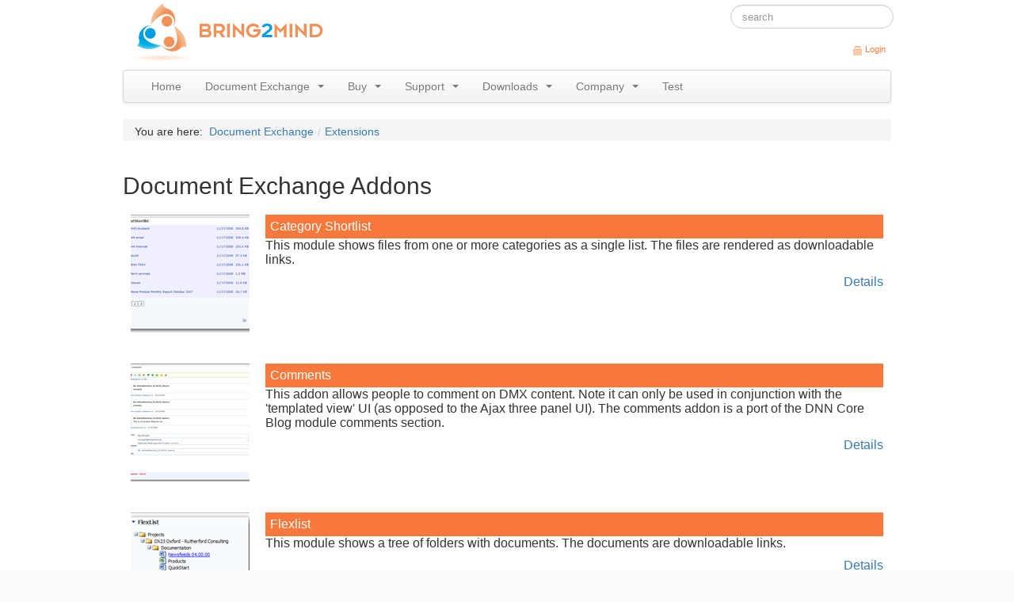

--- FILE ---
content_type: text/html; charset=utf-8
request_url: https://www.bring2mind.net/Document-Exchange/Extensions
body_size: 65716
content:
<!DOCTYPE HTML PUBLIC "-//W3C//DTD HTML 4.0 Transitional//EN">
<html  lang="en-US">
<head id="Head"><meta content="text/html; charset=UTF-8" http-equiv="Content-Type" />
<meta name="REVISIT-AFTER" content="1 DAYS" />
<meta name="RATING" content="GENERAL" />
<meta name="RESOURCE-TYPE" content="DOCUMENT" />
<meta content="text/javascript" http-equiv="Content-Script-Type" />
<meta content="text/css" http-equiv="Content-Style-Type" />
<script
    src="https://rybbit.hq1.donker.ch/api/script.js"
    data-site-id="1"
    defer
></script><title>
	Bring2mind > Document Exchange > Extensions
</title><meta id="MetaKeywords" name="keywords" content="Document Management, Intranet, Extranet, DotNetNuke, DNN Modules, DotNetNuke Modules" /><meta id="MetaRobots" name="robots" content="INDEX, FOLLOW" /><link href="/Resources/Shared/stylesheets/dnndefault/7.0.0/default.css?cdv=333" type="text/css" rel="stylesheet"/><link href="/Portals/_default/admin.css?cdv=333" type="text/css" rel="stylesheet"/><link href="/DesktopModules/Bring2mind/Adapter/module.css?cdv=333" type="text/css" rel="stylesheet"/><link href="/Resources/Search/SearchSkinObjectPreview.css?cdv=333" type="text/css" rel="stylesheet"/><link href="/Portals/_default/Skins/FootPrint/skin.css?cdv=333" type="text/css" rel="stylesheet"/><link href="/Portals/0/portal.css?cdv=333" type="text/css" rel="stylesheet"/><link href="/DesktopModules/Bring2mind/DMX/css/bootstrap.min.css?cdv=333" type="text/css" rel="stylesheet"/><link href="/DesktopModules/Bring2mind/DMX/module.css?cdv=333" type="text/css" rel="stylesheet"/><script src="/Resources/libraries/jQuery/03_07_01/jquery.js?cdv=333" type="text/javascript"></script><script src="/Resources/libraries/jQuery-Migrate/03_04_01/jquery-migrate.js?cdv=333" type="text/javascript"></script><script src="/DesktopModules/Bring2mind/DMX/js/bootstrap.min.js?cdv=333" type="text/javascript"></script><link rel='icon' href='/Portals/0/favicon.ico?ver=aSv31aMWQqaOwsX_XVUiag%3d%3d' type='image/x-icon' />     
        
			    <script type="text/javascript">
			      var _gaq = _gaq || [];
			      _gaq.push(['_setAccount', 'UA-4409426-1']);
			      _gaq.push(['_trackPageview']);
			 
			      (function() {
				    var ga = document.createElement('script'); ga.type = 'text/javascript'; ga.async = true;
				    ga.src = ('https:' == document.location.protocol ? 'https://ssl' : 'http://www') + '.google-analytics.com/ga.js';
				    var s = document.getElementsByTagName('script')[0]; s.parentNode.insertBefore(ga, s);
			      })();
			    </script>
        
		  </head>
<body id="Body">

    <form method="post" action="/Document-Exchange/Extensions" onsubmit="javascript:return WebForm_OnSubmit();" id="Form" enctype="multipart/form-data">
<div class="aspNetHidden">
<input type="hidden" name="__EVENTTARGET" id="__EVENTTARGET" value="" />
<input type="hidden" name="__EVENTARGUMENT" id="__EVENTARGUMENT" value="" />
<input type="hidden" name="__VIEWSTATE" id="__VIEWSTATE" value="ehoWVU6k2qyHJ4mh8GxtPnes4jCkIVwz9bpUZHd7cGUFF1dZ2UWHYU2pLMLCbn5TU6SxhociyOs9zetLgpGP6mORITWk5n83fFWURG4AunIUL/TURZuOlJxQebFntliCsVINEs/QokvBat66/o//gj3+Ui85xjTJXBAh5lQ962CRPJGKFe/1XQ2SjQOM9cNTkl6mez24vxx3IT1fcSzvBJ8+nbNdCfOfMqdOBjKA8RwVCFJFU+sg4/PJC1HFyg+w83z8HqsgpRqV8hxUBxn7RTNGdIT5AqUQD/d2oYmhVtHistdAGV7bhOdOC2HtiTWPjfMDhCGwsH5WKYUU8yUNVm3hrJHBSBsSPBkJClYosKn5bxp7/y8lbT3UjmikXwnnTfW+7A0gBrAnV/W29R0XNG0m+xdRGlSqyq8CKghUPcv3eKmwMpMcPL0cLCRZv+cyDTcenVkuQv/5Gs40huGRWJCNMdWIAAylDXxPNLIpe59lCe3y1HGgb5WYH7FwX0NuXdVD3CERnSWa6pbm+CR4GNUdbnvwdk0MnB+roVJMkcotdUr+CbFWXH/EyhGQkOSwsislD2WMVucX7bJ6TVBSG5uSqoutdN/hxQ+wjFKYM/6hWicdWEMS3hzUN9CDDLBhLV9RXkDWCNShX7cIg85pzMcBnhTTiuJt3XkDip05yk+WwmV+lPqyuDmLs0HHJvJkJPH1wg==" />
</div>

<script type="text/javascript">
//<![CDATA[
var theForm = document.forms['Form'];
if (!theForm) {
    theForm = document.Form;
}
function __doPostBack(eventTarget, eventArgument) {
    if (!theForm.onsubmit || (theForm.onsubmit() != false)) {
        theForm.__EVENTTARGET.value = eventTarget;
        theForm.__EVENTARGUMENT.value = eventArgument;
        theForm.submit();
    }
}
//]]>
</script>


<script src="/WebResource.axd?d=pynGkmcFUV1ZZXERyYgzPaAYQM8toJDiKHh7275mY3TEvPOJRaxmJ1P6xaM1&amp;t=638628279619783110" type="text/javascript"></script>


<script src="/DesktopModules/Bring2mind/DMX/Addons/FlexList/js/flexlist.js?_=02.05.00" type="text/javascript"></script><script type="text/javascript">
//<![CDATA[
window.ComponentArt_Atlas=1;window.ComponentArt_Fw35=1;
//]]>
</script>

<script src="/ScriptResource.axd?d=NJmAwtEo3IrtfaMHdqeUdy5BvdWM5SK35bjsZyUDhwC0mmSzQKXDTtj_njT7DicXlLM6uvjpqGW0ulqluW3h6lyjl5yITAhadqUkY1ux4bfBW5RD5jGf1zNZwlUS2LI9TJafRQ2&amp;t=2a9d95e3" type="text/javascript"></script>
<script src="/ScriptResource.axd?d=dwY9oWetJoJLFNYuuy2TXwZMQs3F4pA3Uhl945NUFM0GhW8nMZX7Qp0hK15Vueag8rRwX-4OSGVeA2RqvA1hKG0ND5mb4uVtAOVO52b6t5j4YFApcY237mFkxKDVbEBFmdyohPUpu8QKPgd-0&amp;t=2a9d95e3" type="text/javascript"></script>
<script src="/ScriptResource.axd?d=5vXFugfviKs-7S9EAYzg8Sh2kfo2Ama0CaqQzgKfdyCRA6eaPzMTHfFkrB_5Jtma1UlzzeRpqT_Xj47po8qt5y8rJvkDn_wJmrVNMZV1micD6ygO8n0AfFodsCxGGxrb8434hA2&amp;t=ffffffffb11e7b8f" type="text/javascript"></script>
<script src="/ScriptResource.axd?d=MQVBr0xKMmNHbO1qSKvB4NsVuJ9gL2oZEpR_pge7OrrTBiNB638n5rDN75WvUi3oLFUA89Z0t5ZXRRrqBtp8IEbhY-7N6FBNAapgZAeMqXPCJXXppGcPzsWmLtYPllCH1GwifuYJgdihJFLs0&amp;t=ffffffffb11e7b8f" type="text/javascript"></script>
<script src="/ScriptResource.axd?d=rlcV4eSSVyAqd8jedJt49ixrBG2JvZXukBa-vadp5Md9hVBlgieUrzCcKunwJzP6YCKOhgpPfc0d_Xklw-iANxify22vexN0fH84ANOSUU_dtKMV022ZhEly-SPJ616236Bo4A2&amp;t=ffffffffb11e7b8f" type="text/javascript"></script>
<script src="/ScriptResource.axd?d=1NLB7B-SIzSbS0Q4QBi0vZb55hFnXzpGMSIAzTQvt1rFISYXIe5RR9okpgQv60HWINALqP-mFiM477PBhVIpXsvQYG_6AHpgSxbgutdgeAaN0AoESZjOawrAZqi7dO4kwuzDzQ2&amp;t=ffffffffb11e7b8f" type="text/javascript"></script>
<script src="/ScriptResource.axd?d=QI_BwYe0wj3yi3OFBnJsHLu_8RvzEmW3OQ6_k5WrInBL0aN99xDKtmz2-r1yzOBewThJWlmD4OAIPn8DF79lUvNVo3zgkhc2fzddPl6sIFYra1wqy6DBdgS-K_KHktB08livn2ZcNEXJ9QuS0&amp;t=ffffffffb11e7b8f" type="text/javascript"></script>
<script src="/ScriptResource.axd?d=ZvznrR_NofbBnGbmqKuETG-gbmz0qBzNCHyd9wYKOtSTXDYrYUcPNyQzV7fNAbBKEZ9kzwSuX7jXWB9BZK2m1pO0kbbsxIEnlm9LIlf0ICa4elzQkmOLO77utMQ3Eoo816v7o03uc9pd7HNA0&amp;t=ffffffffb11e7b8f" type="text/javascript"></script>
<script src="/ScriptResource.axd?d=hbla_usHJbQ57CFTxe8O2B1NgQeNsHXeTWtl6jfMtUllrXCcfQkkgPmfmyFZK5sdNnbSV2uQ145no9mvRUBILRgDYbqTYdsfI_sP6Slfcxbct9uSWzPbxV37ItkHpJBR6nuspD67-WCGjm3L0&amp;t=ffffffffb11e7b8f" type="text/javascript"></script>
<script type="text/javascript">
//<![CDATA[
function WebForm_OnSubmit() {
ComponentArt_FormSubmitHandler(null, true);ComponentArt_FormSubmitHandler(null, true);
return true;
}
//]]>
</script>

<div class="aspNetHidden">

	<input type="hidden" name="__VIEWSTATEGENERATOR" id="__VIEWSTATEGENERATOR" value="CA0B0334" />
	<input type="hidden" name="__VIEWSTATEENCRYPTED" id="__VIEWSTATEENCRYPTED" value="" />
	<input type="hidden" name="__EVENTVALIDATION" id="__EVENTVALIDATION" value="u1uZ90+UBwoGU7a4ts9NnGb1W6jSBIUvX1MgVzOIE7OFXYsVZAkOTXr78PmVOqhbClLzG7LTs6Tk1ihPK2EKvuGbC1QYKDTxuJw8qA83s+NdtAN0a7i/eeSD5DT1Emdca3nHK8X/JkOlx1pm48SZY/I2pvg=" />
</div><script src="/js/dnn.js?cdv=333" type="text/javascript"></script><script src="/Portals/_default/Skins/FootPrint/js/skin.default.js?cdv=333" type="text/javascript"></script><script src="/js/dnncore.js?cdv=333" type="text/javascript"></script><script src="/Resources/Search/SearchSkinObjectPreview.js?cdv=333" type="text/javascript"></script><script src="/js/dnn.servicesframework.js?cdv=333" type="text/javascript"></script><script type="text/javascript">
//<![CDATA[
Sys.WebForms.PageRequestManager._initialize('ScriptManager', 'Form', [], [], [], 90, '');
//]]>
</script>

        
        
        

<div class="fp-container fp-skincontainer">
<div class="fp-row-fluid">
 <div class="fp-span12" id="ControlPanelWrapper">
  

 </div>
</div>

<div class="fp-container-fluid fp-nopadding" style="white-space:nowrap">
<div class="fp-pull-left">
 <a id="dnn_dnnLogo_hypLogo" title="Bring2mind" aria-label="Bring2mind" href="https://www.bring2mind.net/"><img id="dnn_dnnLogo_imgLogo" src="/Portals/0/images/Logo01.png?ver=aSv31aMWQqaOwsX_XVUiag%3d%3d" alt="Bring2mind" /></a>
</div>

<div class="fp-pull-right" style="padding-bottom:15px;text-align:right;">
  <div class="fp-container-fluid fp-nopadding" style="padding-bottom:15px;">
   

<div id="dnn_dnnSearch_DropDownSearch" class="SearchContainer">
    <div class="SearchBorder">
        <div id="SearchIcon" class="SearchIcon">
            <img id="dnn_dnnSearch_downArrow" title="Select the search type" src="/icons/Sigma/Action_16X16_Standard.png" alt="Select the search type" />
        </div>
        <span class="searchInputContainer" data-moreresults="See More Results" data-noresult="No Results Found">
            <input name="dnn$dnnSearch$txtSearchNew" type="text" maxlength="255" id="dnn_dnnSearch_txtSearchNew" class="SearchTextBox" aria-label="Search" autocomplete="off" placeholder="Search..." />
            <a class="dnnSearchBoxClearText" title="Clear search text"></a>
        </span>

        <ul id="SearchChoices">
            <li id="SearchIconSite">Site</li>
            <li id="SearchIconWeb">Web</li>
        </ul>
    </div>
    <a id="dnn_dnnSearch_cmdSearchNew" class="SkinObject SearchButton" href="javascript:__doPostBack(&#39;dnn$dnnSearch$cmdSearchNew&#39;,&#39;&#39;)">Search</a>
</div>
<script type="text/javascript">
    $(function() {
        if (typeof dnn != "undefined" && typeof dnn.searchSkinObject != "undefined") {
            var searchSkinObject = new dnn.searchSkinObject({
                delayTriggerAutoSearch : 400,
                minCharRequiredTriggerAutoSearch : 2,
                searchType: 'S',
                enableWildSearch: true,
                cultureCode: 'en-US',
                portalId: -1
                }
            );
            searchSkinObject.init();
            
            

               // attach dropdown search
            if (typeof dnn.initDropdownSearch != 'undefined') {
                dnn.initDropdownSearch(searchSkinObject);
            }
            
            
        }
    });
</script>

  </div>
  <div class="fp-container-fluid fp-nopadding">
   <div id="dnn_SocialMediaPane" class="fp-inline DNNEmptyPane"></div>
   

   
<div id="dnn_dnnLogin_loginGroup" class="loginGroup">
    <a id="dnn_dnnLogin_enhancedLoginLink" title="Login" class="fp-btn fp-btn-link fp-btn-mini fp-login" rel="nofollow" onclick="this.disabled=true;" href="https://www.bring2mind.net/bring2mindlogin?returnurl=%2fDocument-Exchange%2fExtensions">Login</a>
</div>
    


 
  </div>
</div>
</div>

<div class="fp-navbar fp-navbar-static">
 <div class="fp-navbar-inner">
   <div class="fp-row-fluid">
   <div class="fp-span12">
    <!--SEO NOINDEX--><ul class="fp-nav" role="navigation">
  <li class="fp-dropdown"><a role="button" href="https://www.bring2mind.net/">Home</a></li>
  <li class="fp-dropdown"><a href="https://www.bring2mind.net/Document-Exchange" class="fp-dropdown-toggle">Document Exchange 
       <b class="fp-caret"></b></a><ul class="fp-dropdown-menu&#xA;     ">
      <li class="fp-dropdown"><a role="button" href="https://www.bring2mind.net/Document-Exchange/Features">Features</a></li>
      <li class="fp-dropdown"><a role="button" href="https://www.bring2mind.net/Document-Exchange/Extensions">Extensions</a></li>
      <li class="fp-dropdown"><a role="button" href="https://www.bring2mind.net/Document-Exchange/Licensing">Licensing</a></li>
      <li class="fp-dropdown"><a role="button" href="https://www.bring2mind.net/Document-Exchange/Testimonials">Testimonials</a></li>
      <li class="fp-dropdown"><a role="button" href="https://www.bring2mind.net/Document-Exchange/Translations">Translations</a></li>
    </ul>
  </li>
  <li class="fp-dropdown"><a href="https://www.bring2mind.net/Buy" class="fp-dropdown-toggle">Buy 
       <b class="fp-caret"></b></a><ul class="fp-dropdown-menu&#xA;     ">
      <li class="fp-dropdown"><a role="button" href="https://www.bring2mind.net/Buy/DMX-Extensions">DMX Extensions</a></li>
    </ul>
  </li>
  <li class="fp-dropdown"><a class="fp-dropdown-toggle">Support 
       <b class="fp-caret"></b></a><ul class="fp-dropdown-menu&#xA;     ">
      <li class="fp-dropdown"><a role="button" href="https://www.bring2mind.net/Support/Forums">Forums</a></li>
    </ul>
  </li>
  <li class="fp-dropdown"><a href="https://www.bring2mind.net/Downloads" class="fp-dropdown-toggle">Downloads 
       <b class="fp-caret"></b></a><ul class="fp-dropdown-menu&#xA;     ">
      <li class="fp-dropdown"><a role="button" href="https://www.bring2mind.net/Downloads/Free-Stuff">Free Stuff</a></li>
      <li class="fp-dropdown"><a role="button" href="https://www.bring2mind.net/Downloads/Translations">Translations</a></li>
    </ul>
  </li>
  <li class="fp-dropdown"><a class="fp-dropdown-toggle">Company 
       <b class="fp-caret"></b></a><ul class="fp-dropdown-menu&#xA;     ">
      <li class="fp-dropdown"><a role="button" href="https://www.bring2mind.net/Company/Partners">Partners</a></li>
      <li class="fp-dropdown"><a role="button" href="https://www.bring2mind.net/Company/News">News</a></li>
      <li class="fp-dropdown"><a role="button" href="https://www.bring2mind.net/Company/Contact">Contact</a></li>
    </ul>
  </li>
  <li class="fp-dropdown"><a role="button" href="https://www.bring2mind.net/Test">Test</a></li>
</ul><!--END SEO-->
   </div>
  </div>
 </div>
</div>

<div class="fp-row-fluid">
 <div class="fp-span12 fp-breadcrumb">
  <span id="dnn_txtBreadCrumb_lblText" class="fp-Intro">You are here:</span>
&nbsp;<span id="dnn_dnnBreadcrumb_lblBreadCrumb" itemprop="breadcrumb" itemscope="" itemtype="https://schema.org/breadcrumb"><span itemscope itemtype="http://schema.org/BreadcrumbList"><span itemprop="itemListElement" itemscope itemtype="http://schema.org/ListItem"><a href="https://www.bring2mind.net/Document-Exchange" class="fp-breadcrumbitem" itemprop="item"><span itemprop="name">Document Exchange</span></a><meta itemprop="position" content="1" /></span><span class="fp-divider">/</span><span itemprop="itemListElement" itemscope itemtype="http://schema.org/ListItem"><a href="https://www.bring2mind.net/Document-Exchange/Extensions" class="fp-breadcrumbitem" itemprop="item"><span itemprop="name">Extensions</span></a><meta itemprop="position" content="2" /></span></span></span>
 </div>
</div>

<div class="fp-row-fluid">
 <div id="dnn_TopPane" class="fp-span12 DNNEmptyPane">
 </div>
</div>

<div class="fp-row-fluid">
 <div id="dnn_LeftPane1" class="fp-span3 DNNEmptyPane">
 </div>
 <div id="dnn_ContentPane1" class="fp-span9 DNNEmptyPane">
 </div>
</div>

<div class="fp-row-fluid">
 <div id="dnn_ContentPane2" class="fp-span9 DNNEmptyPane">
 </div>
 <div id="dnn_RightPane2" class="fp-span3 DNNEmptyPane">
 </div>
</div>

<div class="fp-row-fluid">
 <div id="dnn_LeftPane3" class="fp-span6 DNNEmptyPane">
 </div>
 <div id="dnn_RightPane3" class="fp-span6 DNNEmptyPane">
 </div>
</div>

<div class="fp-row-fluid">
 <div id="dnn_LeftPane4" class="fp-span3 DNNEmptyPane">
 </div>
 <div id="dnn_ContentPane4" class="fp-span6 DNNEmptyPane">
 </div>
 <div id="dnn_RightPane4" class="fp-span3 DNNEmptyPane">
 </div>
</div>

<div class="fp-row-fluid">
 <div id="dnn_ContentPane" class="fp-span12">
 <div class="DnnModule DnnModule-Bring2mindAdapter DnnModule-620"><a name="620"></a>
<div class="DNNContainer_Title_h2 SpacingBottom">
    <h2><span id="dnn_ctr620_dnnTITLE_titleLabel" class="TitleH2">Document Exchange Addons</span>


</h2>
    <div id="dnn_ctr620_ContentPane" class="DNNAlignleft"><!-- Start_Module_620 --><div id="dnn_ctr620_ModuleContent" class="DNNModuleContent ModBring2mindAdapterC">
	






<table id="dnn_ctr620_View_ctl03_pnlControl" class="Adapter_ControlPanel" width="100%">
		<tr>
		</tr>
	</table>
	

<input id="dnn_ctr620_View_ctl03_CallBack1_ParamField" name="dnn_ctr620_View_ctl03_CallBack1_ParamField" type="hidden" value="" /><div id="dnn_ctr620_View_ctl03_CallBack1" style="">
  
 </div><script type="text/javascript">
//<![CDATA[
/*** ComponentArt.Web.UI.CallBack 2012_1_1016_35 dnn_ctr620_View_ctl03_CallBack1 ***/
window.ComponentArt_Init_dnn_ctr620_View_ctl03_CallBack1 = function() {
if(!window.ComponentArt_CallBack_Loaded)
	{setTimeout('ComponentArt_Init_dnn_ctr620_View_ctl03_CallBack1()', 50); return; }

window.dnn_ctr620_View_ctl03_CallBack1 = new ComponentArt_CallBack('dnn_ctr620_View_ctl03_CallBack1');
if(!window['CallBack1']) { window['CallBack1'] = window.dnn_ctr620_View_ctl03_CallBack1; dnn_ctr620_View_ctl03_CallBack1.GlobalAlias = 'CallBack1'; }
dnn_ctr620_View_ctl03_CallBack1.CallbackPrefix = unescape('https%3a%2f%2fwww.bring2mind.net%2fDocument-Exchange%2fExtensions');
dnn_ctr620_View_ctl03_CallBack1.CallbackParamDelimiter = '&';
dnn_ctr620_View_ctl03_CallBack1.ClientEvents = null;
dnn_ctr620_View_ctl03_CallBack1.LoadingPanelClientTemplate = '<div style="width:100%;text-align:center;height:100px">Loading...&nbsp;<img src="/DesktopModules/Bring2mind/Adapter/images/spinner.gif" width="16" height="16" /></div>';
dnn_ctr620_View_ctl03_CallBack1.LoadingPanelFadeDuration = 0;
dnn_ctr620_View_ctl03_CallBack1.LoadingPanelFadeMaximumOpacity = 100;
dnn_ctr620_View_ctl03_CallBack1.Parameter = '';
dnn_ctr620_View_ctl03_CallBack1.Postback = function() { __doPostBack('dnn$ctr620$View$ctl03$CallBack1','') };
dnn_ctr620_View_ctl03_CallBack1.Initialize();

}
ComponentArt_Init_dnn_ctr620_View_ctl03_CallBack1();

//]]>
</script>


<div id="dnn_ctr620_View_ctl03_pnlPreload">
		
<script language='javascript'>
var img1 = new Image();
img1.src = '/DesktopModules/Bring2mind/Adapter/images/spinner.gif';
body=document.getElementsByTagName("BODY");
body.onLoad=myCallback('TabId=180&language=en-US');
function myCallback(param){dnn_ctr620_View_ctl03_CallBack1.Callback(param);}
function newSortOrder() {
  document.getElementById("dnn_ctr620_View_ctl03_cmdSortOrder").src = '/DesktopModules/Bring2mind/Adapter/images/arrow_down_blue.gif';
  myCallback('SortKey='+document.getElementById("dnn_ctr620_View_ctl03_ddSortFields").options[document.getElementById("dnn_ctr620_View_ctl03_ddSortFields").selectedIndex].value+'&SortOrder=ascending')
}
function toggleSortOrder() {
 if (document.getElementById("dnn_ctr620_View_ctl03_cmdSortOrder").src.indexOf('/DesktopModules/Bring2mind/Adapter/images/arrow_down_blue.gif') != -1) {
  document.getElementById("dnn_ctr620_View_ctl03_cmdSortOrder").src = '/DesktopModules/Bring2mind/Adapter/images/arrow_up_blue.gif';
  myCallback('SortKey='+document.getElementById("dnn_ctr620_View_ctl03_ddSortFields").options[document.getElementById("dnn_ctr620_View_ctl03_ddSortFields").selectedIndex].value+'&SortOrder=descending')
 }
 else {
  document.getElementById("dnn_ctr620_View_ctl03_cmdSortOrder").src = '/DesktopModules/Bring2mind/Adapter/images/arrow_down_blue.gif';
  myCallback('SortKey='+document.getElementById("dnn_ctr620_View_ctl03_ddSortFields").options[document.getElementById("dnn_ctr620_View_ctl03_ddSortFields").selectedIndex].value+'&SortOrder=ascending')
 }
}
</script>

	</div>











<LINK rel="stylesheet" type="text/css" href="/Portals/0/AdapterFiles/DMXAddons.css"></LINK>
</div><!-- End_Module_620 --></div>
	<div class="clear"></div>
</div>
</div><div class="DnnModule DnnModule-DNN_HTML DnnModule-622"><a name="622"></a>
<div class="DNNContainer_Title_h2 SpacingBottom">
    <h2><span id="dnn_ctr622_dnnTITLE_titleLabel" class="TitleH2">About Downloads</span>


</h2>
    <div id="dnn_ctr622_ContentPane" class="DNNAlignleft"><!-- Start_Module_622 --><div id="dnn_ctr622_ModuleContent" class="DNNModuleContent ModDNNHTMLC">
	<div id="dnn_ctr622_HtmlModule_lblContent" class="Normal">
	<p><font face="Times New Roman" size="3">The downloads below are in folders that refer to a Document Exchange version. This is the <strong>minimum </strong>version your DMX must be for the addon to work. It does not guarantee it will work with any version up from there although we try to keep backward compatibility. When new versions are necessary they will be uploaded in a new folder.</font></p>
</div>

</div><!-- End_Module_622 --></div>
	<div class="clear"></div>
</div>
</div><div class="DnnModule DnnModule-Bring2mindDMXAddonsFlexList DnnModule-621"><a name="621"></a>
<div class="DNNContainer_Title_h2 SpacingBottom">
    <h2><span id="dnn_ctr621_dnnTITLE_titleLabel" class="TitleH2">Downloads</span>


</h2>
    <div id="dnn_ctr621_ContentPane" class="DNNAlignleft"><!-- Start_Module_621 --><style>
.TreeNode, .File, .Collection, .HoverTreeNode
{ 
  width: 200px;
  overflow: hidden;
}
</style><div id="dnn_ctr621_ModuleContent" class="DNNModuleContent ModBring2mindDMXAddonsFlexListC">
	<script type="text/javascript">
//<![CDATA[
/*** ComponentArt.Web.UI.TreeView 2012_1_1016_35 dnn_ctr621_Dispatch_FlexList_tvDocuments ***/
window.ComponentArt_Storage_dnn_ctr621_Dispatch_FlexList_tvDocuments = [['p_ent2920',-1,[1,2,3,4,5],[['Text','DMX 05.00.00'],['ToolTip'],['ImageUrl','spacer.gif'],['RowCssClass','TreeNode dmxicon-16-collection-gif'],['ID','ent2920'],['CssClass','Collection']]],['p_ent2921',0,[],[['Text','Bring2mind.DMX.CatShortList_02.01.01_Install'],['ToolTip'],['ImageUrl','spacer.gif'],['RowCssClass','TreeNode dmxicon-16-file-zip-gif'],['ID','ent2921'],['NavigateUrl','https://www.bring2mind.net:443//DesktopModules/Bring2mind/DMX/API/Entries/Download?PortalId=0&EntryId=2921&Method=attachment'],['CssClass','File']]],['p_ent2922',0,[],[['Text','Bring2mind.DMX.FlexList_02.01.00_Install'],['ToolTip'],['ImageUrl','spacer.gif'],['RowCssClass','TreeNode dmxicon-16-file-zip-gif'],['ID','ent2922'],['NavigateUrl','https://www.bring2mind.net:443//DesktopModules/Bring2mind/DMX/API/Entries/Download?PortalId=0&EntryId=2922&Method=attachment'],['CssClass','File']]],['p_ent2923',0,[],[['Text','Bring2mind.DMX.Navigator_02.00.03_Install'],['ToolTip'],['ImageUrl','spacer.gif'],['RowCssClass','TreeNode dmxicon-16-file-zip-gif'],['ID','ent2923'],['NavigateUrl','https://www.bring2mind.net:443//DesktopModules/Bring2mind/DMX/API/Entries/Download?PortalId=0&EntryId=2923&Method=attachment'],['CssClass','File']]],['p_ent2924',0,[],[['Text','Bring2mind.DMX.ShortList_02.01.01_Install'],['ToolTip'],['ImageUrl','spacer.gif'],['RowCssClass','TreeNode dmxicon-16-file-zip-gif'],['ID','ent2924'],['NavigateUrl','https://www.bring2mind.net:443//DesktopModules/Bring2mind/DMX/API/Entries/Download?PortalId=0&EntryId=2924&Method=attachment'],['CssClass','File']]],['p_ent2925',0,[],[['Text','Bring2mind.DMX.WhatsNew_02.01.01_Install'],['ToolTip'],['ImageUrl','spacer.gif'],['RowCssClass','TreeNode dmxicon-16-file-zip-gif'],['ID','ent2925'],['NavigateUrl','https://www.bring2mind.net:443//DesktopModules/Bring2mind/DMX/API/Entries/Download?PortalId=0&EntryId=2925&Method=attachment'],['CssClass','File']]],['p_ent3358',-1,[7,8,9],[['Text','DMX 05.00.04'],['ToolTip'],['ImageUrl','spacer.gif'],['RowCssClass','TreeNode dmxicon-16-collection-gif'],['ID','ent3358'],['CssClass','Collection']]],['p_ent3362',6,[],[['Text','Bring2mind.DMX.Comments_01.00.01_Install'],['ToolTip'],['ImageUrl','spacer.gif'],['RowCssClass','TreeNode dmxicon-16-file-zip-gif'],['ID','ent3362'],['NavigateUrl','https://www.bring2mind.net:443//DesktopModules/Bring2mind/DMX/API/Entries/Download?PortalId=0&EntryId=3362&Method=attachment'],['CssClass','File']]],['p_ent3359',6,[],[['Text','Bring2mind.DMX.LetterBox_01.00.01_Install'],['ToolTip'],['ImageUrl','spacer.gif'],['RowCssClass','TreeNode dmxicon-16-file-zip-gif'],['ID','ent3359'],['NavigateUrl','https://www.bring2mind.net:443//DesktopModules/Bring2mind/DMX/API/Entries/Download?PortalId=0&EntryId=3359&Method=attachment'],['CssClass','File']]],['p_ent3363',6,[],[['Text','Bring2mind.DMX.NewGallery_01.00.02_Install'],['ToolTip'],['ImageUrl','spacer.gif'],['RowCssClass','TreeNode dmxicon-16-file-zip-gif'],['ID','ent3363'],['NavigateUrl','https://www.bring2mind.net:443//DesktopModules/Bring2mind/DMX/API/Entries/Download?PortalId=0&EntryId=3363&Method=attachment'],['CssClass','File']]],['p_ent3371',-1,[11,12,13,14],[['Text','DMX 05.01.00'],['ToolTip'],['ImageUrl','spacer.gif'],['RowCssClass','TreeNode dmxicon-16-collection-gif'],['ID','ent3371'],['CssClass','Collection']]],['p_ent3381',10,[],[['Text','Bring2mind.DMX.CatShortList_02.02.00_Install'],['ToolTip'],['ImageUrl','spacer.gif'],['RowCssClass','TreeNode dmxicon-16-file-zip-gif'],['ID','ent3381'],['NavigateUrl','https://www.bring2mind.net:443//DesktopModules/Bring2mind/DMX/API/Entries/Download?PortalId=0&EntryId=3381&Method=attachment'],['CssClass','File']]],['p_ent3372',10,[],[['Text','Bring2mind.DMX.FlexList_02.01.01_Install'],['ToolTip'],['ImageUrl','spacer.gif'],['RowCssClass','TreeNode dmxicon-16-file-zip-gif'],['ID','ent3372'],['NavigateUrl','https://www.bring2mind.net:443//DesktopModules/Bring2mind/DMX/API/Entries/Download?PortalId=0&EntryId=3372&Method=attachment'],['CssClass','File']]],['p_ent3397',10,[],[['Text','Bring2mind.DMX.LetterBox_01.01.00_Install'],['ToolTip'],['ImageUrl','spacer.gif'],['RowCssClass','TreeNode dmxicon-16-file-zip-gif'],['ID','ent3397'],['NavigateUrl','https://www.bring2mind.net:443//DesktopModules/Bring2mind/DMX/API/Entries/Download?PortalId=0&EntryId=3397&Method=attachment'],['CssClass','File']]],['p_ent3375',10,[],[['Text','Bring2mind.DMX.Navigator_02.00.03_Install'],['ToolTip'],['ImageUrl','spacer.gif'],['RowCssClass','TreeNode dmxicon-16-file-zip-gif'],['ID','ent3375'],['NavigateUrl','https://www.bring2mind.net:443//DesktopModules/Bring2mind/DMX/API/Entries/Download?PortalId=0&EntryId=3375&Method=attachment'],['CssClass','File']]],['p_ent3666',-1,[16,17],[['Text','DMX 05.02.00'],['ToolTip'],['ImageUrl','spacer.gif'],['RowCssClass','TreeNode dmxicon-16-collection-gif'],['ID','ent3666'],['CssClass','Collection']]],['p_ent3699',15,[],[['Text','Bring2mind.DMX.CatShortList_02.03.00_Install'],['ToolTip'],['ImageUrl','spacer.gif'],['RowCssClass','TreeNode dmxicon-16-file-zip-gif'],['ID','ent3699'],['NavigateUrl','https://www.bring2mind.net:443//DesktopModules/Bring2mind/DMX/API/Entries/Download?PortalId=0&EntryId=3699&Method=attachment'],['CssClass','File']]],['p_ent3695',15,[],[['Text','Bring2mind.DMX.LetterBox_01.02.01_Install'],['ToolTip'],['ImageUrl','spacer.gif'],['RowCssClass','TreeNode dmxicon-16-file-zip-gif'],['ID','ent3695'],['NavigateUrl','https://www.bring2mind.net:443//DesktopModules/Bring2mind/DMX/API/Entries/Download?PortalId=0&EntryId=3695&Method=attachment'],['CssClass','File']]],['p_ent3693',-1,[19],[['Text','DMX 05.02.02'],['ToolTip'],['ImageUrl','spacer.gif'],['RowCssClass','TreeNode dmxicon-16-collection-gif'],['ID','ent3693'],['CssClass','Collection']]],['p_ent3694',18,[],[['Text','Bring2mind.DMX.NewGallery_01.01.01_Install'],['ToolTip'],['ImageUrl','spacer.gif'],['RowCssClass','TreeNode dmxicon-16-file-zip-gif'],['ID','ent3694'],['NavigateUrl','https://www.bring2mind.net:443//DesktopModules/Bring2mind/DMX/API/Entries/Download?PortalId=0&EntryId=3694&Method=attachment'],['CssClass','File']]],['p_ent3746',-1,[21,22,23,24,25,26,27,28],[['Text','DMX 05.02.03'],['ToolTip'],['ImageUrl','spacer.gif'],['RowCssClass','TreeNode dmxicon-16-collection-gif'],['ID','ent3746'],['CssClass','Collection']]],['p_ent3751',20,[],[['Text','Bring2mind.DMX.CatShortList_02.02.01_Install'],['ToolTip'],['ImageUrl','spacer.gif'],['RowCssClass','TreeNode dmxicon-16-file-zip-gif'],['ID','ent3751'],['NavigateUrl','https://www.bring2mind.net:443//DesktopModules/Bring2mind/DMX/API/Entries/Download?PortalId=0&EntryId=3751&Method=attachment'],['CssClass','File']]],['p_ent3780',20,[],[['Text','Bring2mind.DMX.DocView_01.06.02_Install'],['ToolTip'],['ImageUrl','spacer.gif'],['RowCssClass','TreeNode dmxicon-16-file-zip-gif'],['ID','ent3780'],['NavigateUrl','https://www.bring2mind.net:443//DesktopModules/Bring2mind/DMX/API/Entries/Download?PortalId=0&EntryId=3780&Method=attachment'],['CssClass','File']]],['p_ent3747',20,[],[['Text','Bring2mind.DMX.FlexList_02.01.02_Install'],['ToolTip'],['ImageUrl','spacer.gif'],['RowCssClass','TreeNode dmxicon-16-file-zip-gif'],['ID','ent3747'],['NavigateUrl','https://www.bring2mind.net:443//DesktopModules/Bring2mind/DMX/API/Entries/Download?PortalId=0&EntryId=3747&Method=attachment'],['CssClass','File']]],['p_ent3753',20,[],[['Text','Bring2mind.DMX.LetterBox_01.01.01_Install'],['ToolTip'],['ImageUrl','spacer.gif'],['RowCssClass','TreeNode dmxicon-16-file-zip-gif'],['ID','ent3753'],['NavigateUrl','https://www.bring2mind.net:443//DesktopModules/Bring2mind/DMX/API/Entries/Download?PortalId=0&EntryId=3753&Method=attachment'],['CssClass','File']]],['p_ent3749',20,[],[['Text','Bring2mind.DMX.Navigator_02.00.05_Install'],['ToolTip'],['ImageUrl','spacer.gif'],['RowCssClass','TreeNode dmxicon-16-file-zip-gif'],['ID','ent3749'],['NavigateUrl','https://www.bring2mind.net:443//DesktopModules/Bring2mind/DMX/API/Entries/Download?PortalId=0&EntryId=3749&Method=attachment'],['CssClass','File']]],['p_ent3793',20,[],[['Text','Bring2mind.DMX.NewGallery_01.01.02_Install'],['ToolTip'],['ImageUrl','spacer.gif'],['RowCssClass','TreeNode dmxicon-16-file-zip-gif'],['ID','ent3793'],['NavigateUrl','https://www.bring2mind.net:443//DesktopModules/Bring2mind/DMX/API/Entries/Download?PortalId=0&EntryId=3793&Method=attachment'],['CssClass','File']]],['p_ent3750',20,[],[['Text','Bring2mind.DMX.ShortList_02.01.02_Install'],['ToolTip'],['ImageUrl','spacer.gif'],['RowCssClass','TreeNode dmxicon-16-file-zip-gif'],['ID','ent3750'],['NavigateUrl','https://www.bring2mind.net:443//DesktopModules/Bring2mind/DMX/API/Entries/Download?PortalId=0&EntryId=3750&Method=attachment'],['CssClass','File']]],['p_ent3748',20,[],[['Text','Bring2mind.DMX.WhatsNew_02.01.03_Install'],['ToolTip'],['ImageUrl','spacer.gif'],['RowCssClass','TreeNode dmxicon-16-file-zip-gif'],['ID','ent3748'],['NavigateUrl','https://www.bring2mind.net:443//DesktopModules/Bring2mind/DMX/API/Entries/Download?PortalId=0&EntryId=3748&Method=attachment'],['CssClass','File']]],['p_ent3859',-1,[30,31,32],[['Text','DMX 05.02.08'],['ToolTip'],['ImageUrl','spacer.gif'],['RowCssClass','TreeNode dmxicon-16-collection-gif'],['ID','ent3859'],['CssClass','Collection']]],['p_ent3919',29,[],[['Text','Bring2mind.DMX.CatShortList_02.03.00_Install'],['ToolTip'],['ImageUrl','spacer.gif'],['RowCssClass','TreeNode dmxicon-16-file-zip-gif'],['ID','ent3919'],['NavigateUrl','https://www.bring2mind.net:443//DesktopModules/Bring2mind/DMX/API/Entries/Download?PortalId=0&EntryId=3919&Method=attachment'],['CssClass','File']]],['p_ent3873',29,[],[['Text','Bring2mind.DMX.LetterBox_01.01.02_Install'],['ToolTip'],['ImageUrl','spacer.gif'],['RowCssClass','TreeNode dmxicon-16-file-zip-gif'],['ID','ent3873'],['NavigateUrl','https://www.bring2mind.net:443//DesktopModules/Bring2mind/DMX/API/Entries/Download?PortalId=0&EntryId=3873&Method=attachment'],['CssClass','File']]],['p_ent3860',29,[],[['Text','Bring2mind.DMX.ShortList_02.02.02_Install'],['ToolTip'],['ImageUrl','spacer.gif'],['RowCssClass','TreeNode dmxicon-16-file-zip-gif'],['ID','ent3860'],['NavigateUrl','https://www.bring2mind.net:443//DesktopModules/Bring2mind/DMX/API/Entries/Download?PortalId=0&EntryId=3860&Method=attachment'],['CssClass','File']]],['p_ent3952',-1,[34,35,36,37,38],[['Text','DMX 05.03.00'],['ToolTip'],['ImageUrl','spacer.gif'],['RowCssClass','TreeNode dmxicon-16-collection-gif'],['ID','ent3952'],['CssClass','Collection']]],['p_ent3953',33,[],[['Text','Bring2mind.DMX.CatShortList_02.04.00_Install'],['ToolTip'],['ImageUrl','spacer.gif'],['RowCssClass','TreeNode dmxicon-16-file-zip-gif'],['ID','ent3953'],['NavigateUrl','https://www.bring2mind.net:443//DesktopModules/Bring2mind/DMX/API/Entries/Download?PortalId=0&EntryId=3953&Method=attachment'],['CssClass','File']]],['p_ent3954',33,[],[['Text','Bring2mind.DMX.FlexList_02.03.00_Install'],['ToolTip'],['ImageUrl','spacer.gif'],['RowCssClass','TreeNode dmxicon-16-file-zip-gif'],['ID','ent3954'],['NavigateUrl','https://www.bring2mind.net:443//DesktopModules/Bring2mind/DMX/API/Entries/Download?PortalId=0&EntryId=3954&Method=attachment'],['CssClass','File']]],['p_ent3968',33,[],[['Text','Bring2mind.DMX.LetterBox_01.02.00_Install'],['ToolTip'],['ImageUrl','spacer.gif'],['RowCssClass','TreeNode dmxicon-16-file-zip-gif'],['ID','ent3968'],['NavigateUrl','https://www.bring2mind.net:443//DesktopModules/Bring2mind/DMX/API/Entries/Download?PortalId=0&EntryId=3968&Method=attachment'],['CssClass','File']]],['p_ent3955',33,[],[['Text','Bring2mind.DMX.ShortList_02.03.00_Install'],['ToolTip'],['ImageUrl','spacer.gif'],['RowCssClass','TreeNode dmxicon-16-file-zip-gif'],['ID','ent3955'],['NavigateUrl','https://www.bring2mind.net:443//DesktopModules/Bring2mind/DMX/API/Entries/Download?PortalId=0&EntryId=3955&Method=attachment'],['CssClass','File']]],['p_ent3956',33,[],[['Text','Bring2mind.DMX.WhatsNew_02.02.00_Install'],['ToolTip'],['ImageUrl','spacer.gif'],['RowCssClass','TreeNode dmxicon-16-file-zip-gif'],['ID','ent3956'],['NavigateUrl','https://www.bring2mind.net:443//DesktopModules/Bring2mind/DMX/API/Entries/Download?PortalId=0&EntryId=3956&Method=attachment'],['CssClass','File']]],['p_ent3974',-1,[40,41,42,43,44,45,46],[['Text','DMX 05.03.01'],['ToolTip'],['ImageUrl','spacer.gif'],['RowCssClass','TreeNode dmxicon-16-collection-gif'],['ID','ent3974'],['CssClass','Collection']]],['p_ent4012',39,[],[['Text','Bring2mind.DMX.CatShortList_02.04.01_Install'],['ToolTip'],['ImageUrl','spacer.gif'],['RowCssClass','TreeNode dmxicon-16-file-zip-gif'],['ID','ent4012'],['NavigateUrl','https://www.bring2mind.net:443//DesktopModules/Bring2mind/DMX/API/Entries/Download?PortalId=0&EntryId=4012&Method=attachment'],['CssClass','File']]],['p_ent4009',39,[],[['Text','Bring2mind.DMX.DocView_01.07.02_Install'],['ToolTip'],['ImageUrl','spacer.gif'],['RowCssClass','TreeNode dmxicon-16-file-zip-gif'],['ID','ent4009'],['NavigateUrl','https://www.bring2mind.net:443//DesktopModules/Bring2mind/DMX/API/Entries/Download?PortalId=0&EntryId=4009&Method=attachment'],['CssClass','File']]],['p_ent3975',39,[],[['Text','Bring2mind.DMX.FlexList_02.03.04_Install'],['ToolTip'],['ImageUrl','spacer.gif'],['RowCssClass','TreeNode dmxicon-16-file-zip-gif'],['ID','ent3975'],['NavigateUrl','https://www.bring2mind.net:443//DesktopModules/Bring2mind/DMX/API/Entries/Download?PortalId=0&EntryId=3975&Method=attachment'],['CssClass','File']]],['p_ent4027',39,[],[['Text','Bring2mind.DMX.LetterBox_01.02.02_Install'],['ToolTip'],['ImageUrl','spacer.gif'],['RowCssClass','TreeNode dmxicon-16-file-zip-gif'],['ID','ent4027'],['NavigateUrl','https://www.bring2mind.net:443//DesktopModules/Bring2mind/DMX/API/Entries/Download?PortalId=0&EntryId=4027&Method=attachment'],['CssClass','File']]],['p_ent3999',39,[],[['Text','Bring2mind.DMX.Navigator_02.01.00_Install'],['ToolTip'],['ImageUrl','spacer.gif'],['RowCssClass','TreeNode dmxicon-16-file-zip-gif'],['ID','ent3999'],['NavigateUrl','https://www.bring2mind.net:443//DesktopModules/Bring2mind/DMX/API/Entries/Download?PortalId=0&EntryId=3999&Method=attachment'],['CssClass','File']]],['p_ent4139',39,[],[['Text','Bring2mind.DMX.NewGallery_01.03.04_Install'],['ToolTip'],['ImageUrl','spacer.gif'],['RowCssClass','TreeNode dmxicon-16-file-zip-gif'],['ID','ent4139'],['NavigateUrl','https://www.bring2mind.net:443//DesktopModules/Bring2mind/DMX/API/Entries/Download?PortalId=0&EntryId=4139&Method=attachment'],['CssClass','File']]],['p_ent4014',39,[],[['Text','Bring2mind.DMX.WhatsNew_02.02.01_Install'],['ToolTip'],['ImageUrl','spacer.gif'],['RowCssClass','TreeNode dmxicon-16-file-zip-gif'],['ID','ent4014'],['NavigateUrl','https://www.bring2mind.net:443//DesktopModules/Bring2mind/DMX/API/Entries/Download?PortalId=0&EntryId=4014&Method=attachment'],['CssClass','File']]],['p_ent4395',-1,[48,49,50,51,52,53,54,55,56],[['Text','DMX 06.00.00'],['ToolTip'],['ImageUrl','spacer.gif'],['RowCssClass','TreeNode dmxicon-16-collection-gif'],['ID','ent4395'],['CssClass','Collection']]],['p_ent4409',47,[],[['Text','Bring2mind.DMX.CatShortList_02.05.01_Install'],['ToolTip'],['ImageUrl','spacer.gif'],['RowCssClass','TreeNode dmxicon-16-file-zip-gif'],['ID','ent4409'],['NavigateUrl','https://www.bring2mind.net:443//DesktopModules/Bring2mind/DMX/API/Entries/Download?PortalId=0&EntryId=4409&Method=attachment'],['CssClass','File']]],['p_ent4422',47,[],[['Text','Bring2mind.DMX.Comments_01.01.00_Install'],['ToolTip'],['ImageUrl','spacer.gif'],['RowCssClass','TreeNode dmxicon-16-file-zip-gif'],['ID','ent4422'],['NavigateUrl','https://www.bring2mind.net:443//DesktopModules/Bring2mind/DMX/API/Entries/Download?PortalId=0&EntryId=4422&Method=attachment'],['CssClass','File']]],['p_ent4423',47,[],[['Text','Bring2mind.DMX.DocView_01.08.00_Install'],['ToolTip'],['ImageUrl','spacer.gif'],['RowCssClass','TreeNode dmxicon-16-file-zip-gif'],['ID','ent4423'],['NavigateUrl','https://www.bring2mind.net:443//DesktopModules/Bring2mind/DMX/API/Entries/Download?PortalId=0&EntryId=4423&Method=attachment'],['CssClass','File']]],['p_ent4396',47,[],[['Text','Bring2mind.DMX.FlexList_02.04.01_Install'],['ToolTip'],['ImageUrl','spacer.gif'],['RowCssClass','TreeNode dmxicon-16-file-zip-gif'],['ID','ent4396'],['NavigateUrl','https://www.bring2mind.net:443//DesktopModules/Bring2mind/DMX/API/Entries/Download?PortalId=0&EntryId=4396&Method=attachment'],['CssClass','File']]],['p_ent4399',47,[],[['Text','Bring2mind.DMX.LetterBox_01.03.00_Install'],['ToolTip'],['ImageUrl','spacer.gif'],['RowCssClass','TreeNode dmxicon-16-file-zip-gif'],['ID','ent4399'],['NavigateUrl','https://www.bring2mind.net:443//DesktopModules/Bring2mind/DMX/API/Entries/Download?PortalId=0&EntryId=4399&Method=attachment'],['CssClass','File']]],['p_ent4460',47,[],[['Text','Bring2mind.DMX.Navigator_02.02.00_Install'],['ToolTip'],['ImageUrl','spacer.gif'],['RowCssClass','TreeNode dmxicon-16-file-zip-gif'],['ID','ent4460'],['NavigateUrl','https://www.bring2mind.net:443//DesktopModules/Bring2mind/DMX/API/Entries/Download?PortalId=0&EntryId=4460&Method=attachment'],['CssClass','File']]],['p_ent4402',47,[],[['Text','Bring2mind.DMX.NewGallery_01.04.00_Install'],['ToolTip'],['ImageUrl','spacer.gif'],['RowCssClass','TreeNode dmxicon-16-file-zip-gif'],['ID','ent4402'],['NavigateUrl','https://www.bring2mind.net:443//DesktopModules/Bring2mind/DMX/API/Entries/Download?PortalId=0&EntryId=4402&Method=attachment'],['CssClass','File']]],['p_ent4397',47,[],[['Text','Bring2mind.DMX.ShortList_02.04.00_Install'],['ToolTip'],['ImageUrl','spacer.gif'],['RowCssClass','TreeNode dmxicon-16-file-zip-gif'],['ID','ent4397'],['NavigateUrl','https://www.bring2mind.net:443//DesktopModules/Bring2mind/DMX/API/Entries/Download?PortalId=0&EntryId=4397&Method=attachment'],['CssClass','File']]],['p_ent4400',47,[],[['Text','Bring2mind.DMX.WhatsNew_02.03.01_Install'],['ToolTip'],['ImageUrl','spacer.gif'],['RowCssClass','TreeNode dmxicon-16-file-zip-gif'],['ID','ent4400'],['NavigateUrl','https://www.bring2mind.net:443//DesktopModules/Bring2mind/DMX/API/Entries/Download?PortalId=0&EntryId=4400&Method=attachment'],['CssClass','File']]],['p_ent4754',-1,[58,59,60,61,62,63,64,65],[['Text','DMX 06.01.00'],['ToolTip'],['ImageUrl','spacer.gif'],['RowCssClass','TreeNode dmxicon-16-collection-gif'],['ID','ent4754'],['CssClass','Collection']]],['p_ent4780',57,[],[['Text','Bring2mind.DMX.CatShortList_02.06.00_Install'],['ToolTip'],['ImageUrl','spacer.gif'],['RowCssClass','TreeNode dmxicon-16-file-zip-gif'],['ID','ent4780'],['NavigateUrl','https://www.bring2mind.net:443//DesktopModules/Bring2mind/DMX/API/Entries/Download?PortalId=0&EntryId=4780&Method=attachment'],['CssClass','File']]],['p_ent4841',57,[],[['Text','Bring2mind.DMX.Comments_01.01.02_Install'],['ToolTip'],['ImageUrl','spacer.gif'],['RowCssClass','TreeNode dmxicon-16-file-zip-gif'],['ID','ent4841'],['NavigateUrl','https://www.bring2mind.net:443//DesktopModules/Bring2mind/DMX/API/Entries/Download?PortalId=0&EntryId=4841&Method=attachment'],['CssClass','File']]],['p_ent4793',57,[],[['Text','Bring2mind.DMX.DocView_01.09.02_Install'],['ToolTip'],['ImageUrl','spacer.gif'],['RowCssClass','TreeNode dmxicon-16-file-zip-gif'],['ID','ent4793'],['NavigateUrl','https://www.bring2mind.net:443//DesktopModules/Bring2mind/DMX/API/Entries/Download?PortalId=0&EntryId=4793&Method=attachment'],['CssClass','File']]],['p_ent4762',57,[],[['Text','Bring2mind.DMX.FlexList_02.06.01_Install'],['ToolTip'],['ImageUrl','spacer.gif'],['RowCssClass','TreeNode dmxicon-16-file-zip-gif'],['ID','ent4762'],['NavigateUrl','https://www.bring2mind.net:443//DesktopModules/Bring2mind/DMX/API/Entries/Download?PortalId=0&EntryId=4762&Method=attachment'],['CssClass','File']]],['p_ent4757',57,[],[['Text','Bring2mind.DMX.LetterBox_01.04.00_Install'],['ToolTip'],['ImageUrl','spacer.gif'],['RowCssClass','TreeNode dmxicon-16-file-zip-gif'],['ID','ent4757'],['NavigateUrl','https://www.bring2mind.net:443//DesktopModules/Bring2mind/DMX/API/Entries/Download?PortalId=0&EntryId=4757&Method=attachment'],['CssClass','File']]],['p_ent4755',57,[],[['Text','Bring2mind.DMX.NewGallery_02.00.00_Install'],['ToolTip'],['ImageUrl','spacer.gif'],['RowCssClass','TreeNode dmxicon-16-file-zip-gif'],['ID','ent4755'],['NavigateUrl','https://www.bring2mind.net:443//DesktopModules/Bring2mind/DMX/API/Entries/Download?PortalId=0&EntryId=4755&Method=attachment'],['CssClass','File']]],['p_ent4761',57,[],[['Text','Bring2mind.DMX.ShortList_02.05.00_Install'],['ToolTip'],['ImageUrl','spacer.gif'],['RowCssClass','TreeNode dmxicon-16-file-zip-gif'],['ID','ent4761'],['NavigateUrl','https://www.bring2mind.net:443//DesktopModules/Bring2mind/DMX/API/Entries/Download?PortalId=0&EntryId=4761&Method=attachment'],['CssClass','File']]],['p_ent4760',57,[],[['Text','Bring2mind.DMX.WhatsNew_02.04.00_Install'],['ToolTip'],['ImageUrl','spacer.gif'],['RowCssClass','TreeNode dmxicon-16-file-zip-gif'],['ID','ent4760'],['NavigateUrl','https://www.bring2mind.net:443//DesktopModules/Bring2mind/DMX/API/Entries/Download?PortalId=0&EntryId=4760&Method=attachment'],['CssClass','File']]],['p_ent4947',-1,[67],[['Text','DMX 06.01.05'],['ToolTip'],['ImageUrl','spacer.gif'],['RowCssClass','TreeNode dmxicon-16-collection-gif'],['ID','ent4947'],['CssClass','Collection']]],['p_ent4948',66,[],[['Text','Bring2mind.DMX.Navigator_02.02.02_Install'],['ToolTip'],['ImageUrl','spacer.gif'],['RowCssClass','TreeNode dmxicon-16-file-zip-gif'],['ID','ent4948'],['NavigateUrl','https://www.bring2mind.net:443//DesktopModules/Bring2mind/DMX/API/Entries/Download?PortalId=0&EntryId=4948&Method=attachment'],['CssClass','File']]],['p_ent5235',-1,[69],[['Text','DMX 06.01.08'],['ToolTip'],['ImageUrl','spacer.gif'],['RowCssClass','TreeNode dmxicon-16-collection-gif'],['ID','ent5235'],['CssClass','Collection']]],['p_ent5236',68,[],[['Text','Bring2mind.DMX.LetterBox_01.04.01_Install'],['ToolTip'],['ImageUrl','spacer.gif'],['RowCssClass','TreeNode dmxicon-16-file-zip-gif'],['ID','ent5236'],['NavigateUrl','https://www.bring2mind.net:443//DesktopModules/Bring2mind/DMX/API/Entries/Download?PortalId=0&EntryId=5236&Method=attachment'],['CssClass','File']]],['p_ent5685',-1,[71],[['Text','DMX 06.04.00'],['ToolTip'],['ImageUrl','spacer.gif'],['RowCssClass','TreeNode dmxicon-16-collection-gif'],['ID','ent5685'],['CssClass','Collection']]],['p_ent5686',70,[],[['Text','Bring2mind.DMX.CatShortList_06.04.05_Install'],['ToolTip'],['ImageUrl','spacer.gif'],['RowCssClass','TreeNode dmxicon-16-file-zip-gif'],['ID','ent5686'],['NavigateUrl','https://www.bring2mind.net:443//DesktopModules/Bring2mind/DMX/API/Entries/Download?PortalId=0&EntryId=5686&Method=attachment'],['CssClass','File']]],['p_ent5714',-1,[73,74,75,76,77,78,79,80],[['Text','DMX 06.04.07'],['ToolTip'],['ImageUrl','spacer.gif'],['RowCssClass','TreeNode dmxicon-16-collection-gif'],['ID','ent5714'],['CssClass','Collection']]],['p_ent5719',72,[],[['Text','Bring2mind.DMX.CatShortList_06.04.07_Install'],['ToolTip'],['ImageUrl','spacer.gif'],['RowCssClass','TreeNode dmxicon-16-file-zip-gif'],['ID','ent5719'],['NavigateUrl','https://www.bring2mind.net:443//DesktopModules/Bring2mind/DMX/API/Entries/Download?PortalId=0&EntryId=5719&Method=attachment'],['CssClass','File']]],['p_ent5728',72,[],[['Text','Bring2mind.DMX.DocView_06.04.07_Install'],['ToolTip'],['ImageUrl','spacer.gif'],['RowCssClass','TreeNode dmxicon-16-file-zip-gif'],['ID','ent5728'],['NavigateUrl','https://www.bring2mind.net:443//DesktopModules/Bring2mind/DMX/API/Entries/Download?PortalId=0&EntryId=5728&Method=attachment'],['CssClass','File']]],['p_ent5718',72,[],[['Text','Bring2mind.DMX.FlexList_06.04.07_Install'],['ToolTip'],['ImageUrl','spacer.gif'],['RowCssClass','TreeNode dmxicon-16-file-zip-gif'],['ID','ent5718'],['NavigateUrl','https://www.bring2mind.net:443//DesktopModules/Bring2mind/DMX/API/Entries/Download?PortalId=0&EntryId=5718&Method=attachment'],['CssClass','File']]],['p_ent5722',72,[],[['Text','Bring2mind.DMX.LetterBox_06.04.07_Install'],['ToolTip'],['ImageUrl','spacer.gif'],['RowCssClass','TreeNode dmxicon-16-file-zip-gif'],['ID','ent5722'],['NavigateUrl','https://www.bring2mind.net:443//DesktopModules/Bring2mind/DMX/API/Entries/Download?PortalId=0&EntryId=5722&Method=attachment'],['CssClass','File']]],['p_ent5723',72,[],[['Text','Bring2mind.DMX.Navigator_06.04.07_Install'],['ToolTip'],['ImageUrl','spacer.gif'],['RowCssClass','TreeNode dmxicon-16-file-zip-gif'],['ID','ent5723'],['NavigateUrl','https://www.bring2mind.net:443//DesktopModules/Bring2mind/DMX/API/Entries/Download?PortalId=0&EntryId=5723&Method=attachment'],['CssClass','File']]],['p_ent5724',72,[],[['Text','Bring2mind.DMX.NewGallery_06.04.07_Install'],['ToolTip'],['ImageUrl','spacer.gif'],['RowCssClass','TreeNode dmxicon-16-file-zip-gif'],['ID','ent5724'],['NavigateUrl','https://www.bring2mind.net:443//DesktopModules/Bring2mind/DMX/API/Entries/Download?PortalId=0&EntryId=5724&Method=attachment'],['CssClass','File']]],['p_ent5725',72,[],[['Text','Bring2mind.DMX.Shortlist_06.04.07_Install'],['ToolTip'],['ImageUrl','spacer.gif'],['RowCssClass','TreeNode dmxicon-16-file-zip-gif'],['ID','ent5725'],['NavigateUrl','https://www.bring2mind.net:443//DesktopModules/Bring2mind/DMX/API/Entries/Download?PortalId=0&EntryId=5725&Method=attachment'],['CssClass','File']]],['p_ent5720',72,[],[['Text','Bring2mind.DMX.WhatsNew_06.04.07_Install'],['ToolTip'],['ImageUrl','spacer.gif'],['RowCssClass','TreeNode dmxicon-16-file-zip-gif'],['ID','ent5720'],['NavigateUrl','https://www.bring2mind.net:443//DesktopModules/Bring2mind/DMX/API/Entries/Download?PortalId=0&EntryId=5720&Method=attachment'],['CssClass','File']]],['p_ent5772',-1,[82,83,84,85,86,87,88],[['Text','DMX 06.04.09'],['ToolTip'],['ImageUrl','spacer.gif'],['RowCssClass','TreeNode dmxicon-16-collection-gif'],['ID','ent5772'],['CssClass','Collection']]],['p_ent5777',81,[],[['Text','Bring2mind.DMX.CatShortlist_06.04.09_Install'],['ToolTip'],['ImageUrl','spacer.gif'],['RowCssClass','TreeNode dmxicon-16-file-zip-gif'],['ID','ent5777'],['NavigateUrl','https://www.bring2mind.net:443//DesktopModules/Bring2mind/DMX/API/Entries/Download?PortalId=0&EntryId=5777&Method=attachment'],['CssClass','File']]],['p_ent5778',81,[],[['Text','Bring2mind.DMX.FlexList_06.04.09_Install'],['ToolTip'],['ImageUrl','spacer.gif'],['RowCssClass','TreeNode dmxicon-16-file-zip-gif'],['ID','ent5778'],['NavigateUrl','https://www.bring2mind.net:443//DesktopModules/Bring2mind/DMX/API/Entries/Download?PortalId=0&EntryId=5778&Method=attachment'],['CssClass','File']]],['p_ent5779',81,[],[['Text','Bring2mind.DMX.LetterBox_06.04.09_Install'],['ToolTip'],['ImageUrl','spacer.gif'],['RowCssClass','TreeNode dmxicon-16-file-zip-gif'],['ID','ent5779'],['NavigateUrl','https://www.bring2mind.net:443//DesktopModules/Bring2mind/DMX/API/Entries/Download?PortalId=0&EntryId=5779&Method=attachment'],['CssClass','File']]],['p_ent5776',81,[],[['Text','Bring2mind.DMX.Navigator_06.04.09_Install'],['ToolTip'],['ImageUrl','spacer.gif'],['RowCssClass','TreeNode dmxicon-16-file-zip-gif'],['ID','ent5776'],['NavigateUrl','https://www.bring2mind.net:443//DesktopModules/Bring2mind/DMX/API/Entries/Download?PortalId=0&EntryId=5776&Method=attachment'],['CssClass','File']]],['p_ent5775',81,[],[['Text','Bring2mind.DMX.NewGallery_06.04.09_Install'],['ToolTip'],['ImageUrl','spacer.gif'],['RowCssClass','TreeNode dmxicon-16-file-zip-gif'],['ID','ent5775'],['NavigateUrl','https://www.bring2mind.net:443//DesktopModules/Bring2mind/DMX/API/Entries/Download?PortalId=0&EntryId=5775&Method=attachment'],['CssClass','File']]],['p_ent5773',81,[],[['Text','Bring2mind.DMX.Shortlist_06.04.09_Install'],['ToolTip'],['ImageUrl','spacer.gif'],['RowCssClass','TreeNode dmxicon-16-file-zip-gif'],['ID','ent5773'],['NavigateUrl','https://www.bring2mind.net:443//DesktopModules/Bring2mind/DMX/API/Entries/Download?PortalId=0&EntryId=5773&Method=attachment'],['CssClass','File']]],['p_ent5774',81,[],[['Text','Bring2mind.DMX.WhatsNew_06.04.09_Install'],['ToolTip'],['ImageUrl','spacer.gif'],['RowCssClass','TreeNode dmxicon-16-file-zip-gif'],['ID','ent5774'],['NavigateUrl','https://www.bring2mind.net:443//DesktopModules/Bring2mind/DMX/API/Entries/Download?PortalId=0&EntryId=5774&Method=attachment'],['CssClass','File']]],['p_ent5807',-1,[90,91,92,93,94,95,96],[['Text','DMX 06.05.00'],['ToolTip'],['ImageUrl','spacer.gif'],['RowCssClass','TreeNode dmxicon-16-collection-gif'],['ID','ent5807'],['CssClass','Collection']]],['p_ent5814',89,[],[['Text','Bring2mind.DMX.CatShortlist_06.05.00_Install'],['ToolTip'],['ImageUrl','spacer.gif'],['RowCssClass','TreeNode dmxicon-16-file-zip-gif'],['ID','ent5814'],['NavigateUrl','https://www.bring2mind.net:443//DesktopModules/Bring2mind/DMX/API/Entries/Download?PortalId=0&EntryId=5814&Method=attachment'],['CssClass','File']]],['p_ent5808',89,[],[['Text','Bring2mind.DMX.FlexList_06.05.00_Install'],['ToolTip'],['ImageUrl','spacer.gif'],['RowCssClass','TreeNode dmxicon-16-file-zip-gif'],['ID','ent5808'],['NavigateUrl','https://www.bring2mind.net:443//DesktopModules/Bring2mind/DMX/API/Entries/Download?PortalId=0&EntryId=5808&Method=attachment'],['CssClass','File']]],['p_ent5809',89,[],[['Text','Bring2mind.DMX.LetterBox_06.05.00_Install'],['ToolTip'],['ImageUrl','spacer.gif'],['RowCssClass','TreeNode dmxicon-16-file-zip-gif'],['ID','ent5809'],['NavigateUrl','https://www.bring2mind.net:443//DesktopModules/Bring2mind/DMX/API/Entries/Download?PortalId=0&EntryId=5809&Method=attachment'],['CssClass','File']]],['p_ent5810',89,[],[['Text','Bring2mind.DMX.Navigator_06.05.00_Install'],['ToolTip'],['ImageUrl','spacer.gif'],['RowCssClass','TreeNode dmxicon-16-file-zip-gif'],['ID','ent5810'],['NavigateUrl','https://www.bring2mind.net:443//DesktopModules/Bring2mind/DMX/API/Entries/Download?PortalId=0&EntryId=5810&Method=attachment'],['CssClass','File']]],['p_ent5811',89,[],[['Text','Bring2mind.DMX.NewGallery_06.05.00_Install'],['ToolTip'],['ImageUrl','spacer.gif'],['RowCssClass','TreeNode dmxicon-16-file-zip-gif'],['ID','ent5811'],['NavigateUrl','https://www.bring2mind.net:443//DesktopModules/Bring2mind/DMX/API/Entries/Download?PortalId=0&EntryId=5811&Method=attachment'],['CssClass','File']]],['p_ent5812',89,[],[['Text','Bring2mind.DMX.Shortlist_06.05.00_Install'],['ToolTip'],['ImageUrl','spacer.gif'],['RowCssClass','TreeNode dmxicon-16-file-zip-gif'],['ID','ent5812'],['NavigateUrl','https://www.bring2mind.net:443//DesktopModules/Bring2mind/DMX/API/Entries/Download?PortalId=0&EntryId=5812&Method=attachment'],['CssClass','File']]],['p_ent5813',89,[],[['Text','Bring2mind.DMX.WhatsNew_06.05.00_Install'],['ToolTip'],['ImageUrl','spacer.gif'],['RowCssClass','TreeNode dmxicon-16-file-zip-gif'],['ID','ent5813'],['NavigateUrl','https://www.bring2mind.net:443//DesktopModules/Bring2mind/DMX/API/Entries/Download?PortalId=0&EntryId=5813&Method=attachment'],['CssClass','File']]],['p_ent5822',-1,[98,99,100,101,102,103,104,105],[['Text','DMX 06.05.01'],['ToolTip'],['ImageUrl','spacer.gif'],['RowCssClass','TreeNode dmxicon-16-collection-gif'],['ID','ent5822'],['CssClass','Collection']]],['p_ent5828',97,[],[['Text','Bring2mind.DMX.CatShortlist_6.5.1_Install'],['ToolTip'],['ImageUrl','spacer.gif'],['RowCssClass','TreeNode dmxicon-16-file-zip-gif'],['ID','ent5828'],['NavigateUrl','https://www.bring2mind.net:443//DesktopModules/Bring2mind/DMX/API/Entries/Download?PortalId=0&EntryId=5828&Method=attachment'],['CssClass','File']]],['p_ent5829',97,[],[['Text','Bring2mind.DMX.DocView_6.5.1_Install'],['ToolTip'],['ImageUrl','spacer.gif'],['RowCssClass','TreeNode dmxicon-16-file-zip-gif'],['ID','ent5829'],['NavigateUrl','https://www.bring2mind.net:443//DesktopModules/Bring2mind/DMX/API/Entries/Download?PortalId=0&EntryId=5829&Method=attachment'],['CssClass','File']]],['p_ent5830',97,[],[['Text','Bring2mind.DMX.FlexList_6.5.1_Install'],['ToolTip'],['ImageUrl','spacer.gif'],['RowCssClass','TreeNode dmxicon-16-file-zip-gif'],['ID','ent5830'],['NavigateUrl','https://www.bring2mind.net:443//DesktopModules/Bring2mind/DMX/API/Entries/Download?PortalId=0&EntryId=5830&Method=attachment'],['CssClass','File']]],['p_ent5823',97,[],[['Text','Bring2mind.DMX.LetterBox_6.5.1_Install'],['ToolTip'],['ImageUrl','spacer.gif'],['RowCssClass','TreeNode dmxicon-16-file-zip-gif'],['ID','ent5823'],['NavigateUrl','https://www.bring2mind.net:443//DesktopModules/Bring2mind/DMX/API/Entries/Download?PortalId=0&EntryId=5823&Method=attachment'],['CssClass','File']]],['p_ent5824',97,[],[['Text','Bring2mind.DMX.Navigator_6.5.1_Install'],['ToolTip'],['ImageUrl','spacer.gif'],['RowCssClass','TreeNode dmxicon-16-file-zip-gif'],['ID','ent5824'],['NavigateUrl','https://www.bring2mind.net:443//DesktopModules/Bring2mind/DMX/API/Entries/Download?PortalId=0&EntryId=5824&Method=attachment'],['CssClass','File']]],['p_ent5825',97,[],[['Text','Bring2mind.DMX.NewGallery_6.5.1_Install'],['ToolTip'],['ImageUrl','spacer.gif'],['RowCssClass','TreeNode dmxicon-16-file-zip-gif'],['ID','ent5825'],['NavigateUrl','https://www.bring2mind.net:443//DesktopModules/Bring2mind/DMX/API/Entries/Download?PortalId=0&EntryId=5825&Method=attachment'],['CssClass','File']]],['p_ent5826',97,[],[['Text','Bring2mind.DMX.Shortlist_6.5.1_Install'],['ToolTip'],['ImageUrl','spacer.gif'],['RowCssClass','TreeNode dmxicon-16-file-zip-gif'],['ID','ent5826'],['NavigateUrl','https://www.bring2mind.net:443//DesktopModules/Bring2mind/DMX/API/Entries/Download?PortalId=0&EntryId=5826&Method=attachment'],['CssClass','File']]],['p_ent5827',97,[],[['Text','Bring2mind.DMX.WhatsNew_6.5.1_Install'],['ToolTip'],['ImageUrl','spacer.gif'],['RowCssClass','TreeNode dmxicon-16-file-zip-gif'],['ID','ent5827'],['NavigateUrl','https://www.bring2mind.net:443//DesktopModules/Bring2mind/DMX/API/Entries/Download?PortalId=0&EntryId=5827&Method=attachment'],['CssClass','File']]],['p_ent2926',-1,[107,108],[['Text','Older Versions'],['ToolTip'],['ImageUrl','spacer.gif'],['RowCssClass','TreeNode dmxicon-16-collection-gif'],['ID','ent2926'],['CssClass','Collection']]],['p_ent1632',106,[],[['Text','Cat Shortlist 02.00.00'],['ToolTip','This addon allows you to display the contents of one or more categories in a single list with download links. You can copy and overrride the rendering screen if you like so you can tune this to your desire.'],['ImageUrl','spacer.gif'],['RowCssClass','TreeNode dmxicon-16-file-zip-gif'],['ID','ent1632'],['NavigateUrl','https://www.bring2mind.net:443//DesktopModules/Bring2mind/DMX/API/Entries/Download?PortalId=0&EntryId=1632&Method=attachment'],['CssClass','File']]],['p_ent1636',106,[],[['Text','ShortList 02.00.01 for DMX 4'],['ToolTip','Needs DMX 04.02.00 or upward'],['ImageUrl','spacer.gif'],['RowCssClass','TreeNode dmxicon-16-file-zip-gif'],['ID','ent1636'],['NavigateUrl','https://www.bring2mind.net:443//DesktopModules/Bring2mind/DMX/API/Entries/Download?PortalId=0&EntryId=1636&Method=attachment'],['CssClass','File']]],['p_ent5267',-1,[],[['Text','DMX Getting Started'],['ToolTip'],['ImageUrl','spacer.gif'],['RowCssClass','TreeNode dmxicon-16-file-adobe-acrobat-gif'],['ID','ent5267'],['NavigateUrl','https://www.bring2mind.net:443//DesktopModules/Bring2mind/DMX/API/Entries/Download?PortalId=0&EntryId=5267&Method=attachment'],['CssClass','File']]]];
//]]>
</script>
<div style="position:absolute;top:0px;left:0px;visibility:hidden;"><img src="/DesktopModules/Bring2mind/DMX/images/CA/exp.gif" width="0" height="0" alt="" />
<img src="/DesktopModules/Bring2mind/DMX/images/CA/col.gif" width="0" height="0" alt="" />
<img src="/DesktopModules/Bring2mind/DMX/images/CA/spacer.gif" width="0" height="0" alt="" />
</div><div id="dnn_ctr621_Dispatch_FlexList_tvDocuments" style="" onclick="if(window.dnn_ctr621_Dispatch_FlexList_tvDocuments_loaded) ComponentArt_SetKeyboardFocusedTree(this, dnn_ctr621_Dispatch_FlexList_tvDocuments);" onmouseover="if(window.dnn_ctr621_Dispatch_FlexList_tvDocuments_loaded) ComponentArt_SetActiveTree(dnn_ctr621_Dispatch_FlexList_tvDocuments);"></div><input id="dnn_ctr621_Dispatch_FlexList_tvDocuments_Data" name="dnn_ctr621_Dispatch_FlexList_tvDocuments_Data" type="hidden" /><input id="dnn_ctr621_Dispatch_FlexList_tvDocuments_Properties" name="dnn_ctr621_Dispatch_FlexList_tvDocuments_Properties" type="hidden" /><input id="dnn_ctr621_Dispatch_FlexList_tvDocuments_SelectedNode" name="dnn_ctr621_Dispatch_FlexList_tvDocuments_SelectedNode" type="hidden" value="" /><input id="dnn_ctr621_Dispatch_FlexList_tvDocuments_ScrollData" name="dnn_ctr621_Dispatch_FlexList_tvDocuments_ScrollData" type="hidden" value="0,0" /><a href="#" onfocus="ComponentArt_SetKeyboardFocusedTree(document.getElementById(&#39;dnn_ctr621_Dispatch_FlexList_tvDocuments&#39;), dnn_ctr621_Dispatch_FlexList_tvDocuments);" style="position:absolute;z-index:99;"></a><script type="text/javascript">
//<![CDATA[
window.ComponentArt_Init_dnn_ctr621_Dispatch_FlexList_tvDocuments = function() {
if(!window.ComponentArt_TreeView_Kernel_Loaded || !window.ComponentArt_TreeView_Keyboard_Loaded || !window.ComponentArt_TreeView_Support_Loaded || !window.ComponentArt_Utils_Loaded || !window.ComponentArt_Keyboard_Loaded || !window.ComponentArt_DragDrop_Loaded || !document.getElementById('dnn_ctr621_Dispatch_FlexList_tvDocuments'))
	{setTimeout('ComponentArt_Init_dnn_ctr621_Dispatch_FlexList_tvDocuments()', 100); return; }

window.dnn_ctr621_Dispatch_FlexList_tvDocuments = new ComponentArt_TreeView('dnn_ctr621_Dispatch_FlexList_tvDocuments', ComponentArt_Storage_dnn_ctr621_Dispatch_FlexList_tvDocuments);
dnn_ctr621_Dispatch_FlexList_tvDocuments.Postback = function() { __doPostBack('dnn$ctr621$Dispatch$FlexList$tvDocuments','') };
if(!window['tvDocuments']) { window['tvDocuments'] = window.dnn_ctr621_Dispatch_FlexList_tvDocuments; dnn_ctr621_Dispatch_FlexList_tvDocuments.GlobalAlias = 'tvDocuments'; }
dnn_ctr621_Dispatch_FlexList_tvDocuments.ClientTemplates = [];
dnn_ctr621_Dispatch_FlexList_tvDocuments.Properties = [['ApplicationPath','/'],['AutoScroll',1],['ClientEvents',{'NodeSelect':repairTreeClasses,'NodeExpand':repairTreeClasses}],['CollapseSlide',2],['CollapseDuration',200],['CollapseTransition',0],['CollapseImageUrl','exp.gif'],['ControlId','dnn$ctr621$Dispatch$FlexList$tvDocuments'],['CssClass','TreeView'],['DefaultImageHeight',16],['DefaultImageWidth',16],['MarginImageHeight',0],['MarginImageWidth',0],['DragHoverExpandDelay',700],['DropChildEnabled',true],['DropRootEnabled',true],['Enabled',true],['EnableViewState',true],['ExpandSlide',2],['ExpandDuration',200],['ExpandTransition',0],['ExpandCollapseImageHeight',0],['ExpandCollapseImageWidth',0],['ExpandImageUrl','col.gif'],['ExpandSelectedPath',true],['ExpandNodeOnSelect',true],['FillContainer',true],['HoverNodeCssClass','HoverTreeNode'],['HoverPopupEnabled',true],['ImagesBaseUrl','/DesktopModules/Bring2mind/DMX/images/CA/'],['ItemSpacing',0],['KeyboardEnabled',true],['LineImageHeight',20],['LineImageWidth',19],['LineImagesFolderUrl','/DesktopModules/Bring2mind/DMX/images/CA/lines/'],['LoadingFeedbackText','Loading...'],['MarginWidth',32],['MultipleSelectEnabled',true],['NodeCssClass','TreeNode'],['NodeLabelPadding',3],['NodeEditCssClass','NodeEdit'],['NodeIndent',16],['SelectedNodeCssClass','SelectedTreeNode'],];
dnn_ctr621_Dispatch_FlexList_tvDocuments.Initialize('dnn_ctr621_Dispatch_FlexList_tvDocuments');

window.dnn_ctr621_Dispatch_FlexList_tvDocuments_loaded = true;
}
ComponentArt_Init_dnn_ctr621_Dispatch_FlexList_tvDocuments();
//]]>
</script>


</div><!-- End_Module_621 --></div>
	<div class="clear"></div>
</div>
</div></div>
</div>

<div class="fp-row-fluid">
 <div id="dnn_BottomPane" class="fp-span12 DNNEmptyPane">
 </div>
</div>

</div>

<div class="fp-footer">
<div class="fp-container fp-skincontainer">
<div class="fp-row-fluid">
 <div id="dnn_Footer_LeftPane" class="fp-span6">
 <div class="DnnModule DnnModule-DNN_HTML DnnModule-674"><a name="674"></a>
<div class="DNNContainer_Title_h2 SpacingBottom">
    <h2><span id="dnn_ctr674_dnnTITLE_titleLabel" class="TitleH2">About Bring2mind</span>


</h2>
    <div id="dnn_ctr674_ContentPane"><!-- Start_Module_674 --><div id="dnn_ctr674_ModuleContent" class="DNNModuleContent ModDNNHTMLC">
	<div id="dnn_ctr674_HtmlModule_lblContent" class="Normal">
	Bring2mind is the company of <strong>Peter Donker</strong>, a DotNetNuke enthusiast who has been involved with the platform from the very beginning. At the same time as the market for modules emerged, he realized there was no good document management solution for the platform yet and he set about creating this. In part he based the module on his experience with other document management systems he used while working as a researcher. His module, Document Exchange, was an instant success and has since become the premier document management solution for DotNetNuke. In 2004 he created <strong>Bring2mind</strong> as a vehicle for the module and is one of the few successful businesses solely based on a DotNetNuke product.
</div>

</div><!-- End_Module_674 --></div>
	<div class="clear"></div>
</div>
</div></div>
 <div id="dnn_Footer_RightPane" class="fp-span6">
 <div class="DnnModule DnnModule-DNN_HTML DnnModule-675"><a name="675"></a>
<div class="DNNContainer_Title_h2 SpacingBottom">
    <h2><span id="dnn_ctr675_dnnTITLE_titleLabel" class="TitleH2">Contact Info</span>


</h2>
    <div id="dnn_ctr675_ContentPane"><!-- Start_Module_675 --><div id="dnn_ctr675_ModuleContent" class="DNNModuleContent ModDNNHTMLC">
	<div id="dnn_ctr675_HtmlModule_lblContent" class="Normal">
	<div class="clearfix">
<p>Please note we are located in Europe. Business hours are weekdays between 9 AM and 6 PM local time (Central European Time) which corresponds to 3 AM and noon EST.</p>
<div class="left-footer">
<p><strong>Bring2mind</strong><br />
Derri&egrave;re T&ecirc;te-de-Ran 5<br />
2052 La Vue-des-Alpes<br />
Switzerland</p>
</div>
<div class="right-footer">
<p>Email: <a href="mailto:info@bring2mind.net">info@bring2mind.net</a><br />
<br />
</p>
</div>
</div>
</div>

</div><!-- End_Module_675 --></div>
	<div class="clear"></div>
</div>
</div></div>
</div>
<div class="fp-row-fluid" style="padding-top:40px;">
 <div class="fp-span12 fp-Copyright"><span id="dnn_dnnCopyright_lblCopyright" class="SkinObject">&copy; 2025 Bring2mind</span>
<a id="dnn_dnnTerms_hypTerms" class="SkinObject" rel="nofollow" href="https://www.bring2mind.net/Terms">Terms Of Use</a><a id="dnn_dnnPrivacy_hypPrivacy" class="SkinObject" rel="nofollow" href="https://www.bring2mind.net/Privacy">Privacy Statement</a></div>
</div>
</div>
</div>

<!--CDF(Javascript|/Portals/_default/Skins/FootPrint/js/skin.default.js?cdv=333|DnnBodyProvider|100)-->

<script>
 var searchText = 'search';
</script>

        <input name="ScrollTop" type="hidden" id="ScrollTop" />
        <input name="__dnnVariable" type="hidden" id="__dnnVariable" autocomplete="off" value="`{`__scdoff`:`1`,`sf_siteRoot`:`/`,`sf_tabId`:`180`,`SearchIconWebUrl`:`url(/icons/Sigma/GoogleSearch_16X16_Standard.png)`,`SearchIconSiteUrl`:`url(/icons/Sigma/DnnSearch_16X16_Standard.png)`,`SearchIconSelected`:`S`}" />
        <input name="__RequestVerificationToken" type="hidden" value="q5fKiD-xoVtWIQYvyZW0y4IuFuIS3HD3nBQkkxLhSaVd2mT91Td-8k2xbiosaX_s3XrpYg2" /><script src="/Resources/Search/Search.js?cdv=333" type="text/javascript"></script>
    
<script type="text/javascript">
//<![CDATA[
window.ComponentArt_Page_Loaded = true;
//]]>
</script></form>
    <!--CDF(Javascript|/js/dnncore.js?cdv=333|DnnBodyProvider|100)--><!--CDF(Css|/Resources/Shared/stylesheets/dnndefault/7.0.0/default.css?cdv=333|DnnPageHeaderProvider|5)--><!--CDF(Css|/Portals/_default/Skins/FootPrint/skin.css?cdv=333|DnnPageHeaderProvider|15)--><!--CDF(Css|/DesktopModules/Bring2mind/Adapter/module.css?cdv=333|DnnPageHeaderProvider|10)--><!--CDF(Css|/DesktopModules/Bring2mind/Adapter/module.css?cdv=333|DnnPageHeaderProvider|10)--><!--CDF(Css|/DesktopModules/Bring2mind/DMX/css/bootstrap.min.css?cdv=333||70)--><!--CDF(Javascript|/DesktopModules/Bring2mind/DMX/js/bootstrap.min.js?cdv=333||70)--><!--CDF(Css|/DesktopModules/Bring2mind/DMX/css/bootstrap.min.css?cdv=333||70)--><!--CDF(Javascript|/DesktopModules/Bring2mind/DMX/js/bootstrap.min.js?cdv=333||70)--><!--CDF(Css|/Portals/_default/admin.css?cdv=333|DnnPageHeaderProvider|6)--><!--CDF(Css|/Portals/0/portal.css?cdv=333|DnnPageHeaderProvider|35)--><!--CDF(Css|/Resources/Search/SearchSkinObjectPreview.css?cdv=333|DnnPageHeaderProvider|10)--><!--CDF(Javascript|/Resources/Search/SearchSkinObjectPreview.js?cdv=333|DnnBodyProvider|100)--><!--CDF(Javascript|/js/dnn.js?cdv=333|DnnBodyProvider|12)--><!--CDF(Javascript|/js/dnn.servicesframework.js?cdv=333|DnnBodyProvider|100)--><!--CDF(Javascript|/Resources/Search/Search.js?cdv=333|DnnFormBottomProvider|100)--><!--CDF(Css|/DesktopModules/Bring2mind/DMX/module.css?cdv=333|DnnPageHeaderProvider|100)--><!--CDF(Javascript|/Resources/libraries/jQuery/03_07_01/jquery.js?cdv=333|DnnPageHeaderProvider|5)--><!--CDF(Javascript|/Resources/libraries/jQuery-Migrate/03_04_01/jquery-migrate.js?cdv=333|DnnPageHeaderProvider|6)-->
    
</body>
</html>


--- FILE ---
content_type: text/css
request_url: https://www.bring2mind.net/DesktopModules/Bring2mind/Adapter/module.css?cdv=333
body_size: 8648
content:
div.Adapter_EditForm{text-align:left}div.Adapter_MainTitle{font-family:Verdana,Arial,Helvetica,sans-serif;font-size:22px;font-weight:bold;color:#006;padding:10px 10px 20px 10px}div.Adapter_Introduction{font-family:Verdana,Arial,Helvetica,sans-serif;font-size:12px;padding-bottom:20px;color:#006;padding:0 10px 10px 10px}div.Adapter_Section{padding:10px}div.Adapter_SectionHead{font-family:Tahoma,Arial,Helvetica;font-size:24px;font-weight:bold;color:#fff;background-color:#999;padding:4px}div.Adapter_SectionHelp{font-family:Verdana,Arial,Helvetica,sans-serif;font-size:12px;color:#fff;background-color:#999;padding:4px}div.Adapter_QuestionTitle{font-family:Tahoma,Arial,Helvetica;font-size:14px;font-weight:bold;color:#630;border-bottom:solid 1px #630;padding:8px 0 0 4px}div.Adapter_QuestionHelp{font-family:Verdana,Arial,Helvetica,sans-serif;font-size:10px;padding:2px 0 0 8px}div.Adapter_QuestionContents{font-family:Verdana,Arial,Helvetica,sans-serif;font-size:12px;padding:2px 0 0 8px}div.Adapter_QuestionContents tr td,div.Adapter_QuestionContents input,div.Adapter_QuestionContents select{font-family:Verdana,Arial,Helvetica,sans-serif;font-size:12px;color:Red}td.Adapter_QuestionContents,td.Adapter_QuestionContents tr td,td.Adapter_QuestionContents input,td.Adapter_QuestionContents select{font-family:Verdana,Arial,Helvetica,sans-serif;font-size:12px}td.SubHead{width:150px}div.Confirm_Box{width:400px;padding:50px;text-align:center}div.Confirm_Title{font-family:Verdana,sans-serif;font-size:24px;color:#036;font-weight:bold}div.Confirm_Description{font-family:Verdana,sans-serif;font-size:12px;margin:10px}div.Confirm_Buttons{font-family:Verdana,sans-serif;font-size:12px;margin:20px}div.Confirm_Buttons a,div.Confirm_Buttons a:link,div.Confirm_Buttons a:visited{padding:6px;margin:6px;background-color:#036;font-weight:bold;color:#fff;text-decoration:none}div.Confirm_Buttons a:hover,div.Confirm_Buttons a:active{background-color:#06F;text-decoration:none}table.Adapter_ControlPanel{margin-top:4px;padding-bottom:0;background-color:#eee;border-bottom:dotted 1px #666;width:100%}table.Adapter_ControlPanel tr td{vertical-align:middle;padding:6px 4px 6px 8px;text-align:left}table.Adapter_ControlPanel tr td.Adapter_ControlPanel_Sort{text-align:right}table.Adapter_ControlPanel tr td img{vertical-align:top}table.Adapter_ControlPanel tr td select,table.Adapter_ControlPanel tr td input{font-size:10px}table.Adapter_ControlPanel tr td span.SubHead{vertical-align:middle;font-size:11px}.Adapter_calendar td{font-size:11px}.Adapter_cal_title{font-weight:bold;background-color:#D7D7E5}.Adapter_cal_day{width:25px;cursor:pointer;text-align:center;border-width:1px;border-color:#F6F6F6;border-style:solid}.Adapter_cal_dayhover{width:25px;cursor:pointer;text-align:center;text-decoration:underline;border-width:1px;border-color:#F6F6F6;border-style:solid}.Adapter_cal_dayheader{width:25px;text-align:center;border-width:1px;border-color:white;border-style:solid;font-weight:bold;background-color:#FFF}.Adapter_cal_othermonthday{color:#999}.Adapter_cal_outofrangeday{visibility:hidden}.Adapter_cal_selectedday{width:25px;background-color:#FBE694;color:#000;border-width:1px;border-color:#BB5503!important;border-style:solid;font-weight:bold}.Adapter_calendar{font-family:Verdana,Arial,Sans-Serif;border-style:solid;border-width:1px;border-color:Black;border-collapse:collapse;background-color:#FFF;cursor:default}.Adapter_cal_month{background-color:#F6F6F6;margin-left:5px;margin-right:5px;margin-bottom:5px;margin-top:0}.Adapter_cal_nextprev{cursor:pointer;height:25px;vertical-align:center;padding:0 5px 0 5px}.Adapter_cal_selector{width:14px;cursor:pointer;text-align:left;vertical-align:center;background-color:#FFF}ul.as-selections{list-style-type:none;border-top:1px solid #b6b6b6;border-bottom:1px solid #b6b6b6;border-left:1px solid #b6b6b6;border-right:1px solid #b6b6b6;padding:2px 0 0 2px;margin:0;overflow:auto;background-color:#fff;height:22px;line-height:17px;vertical-align:middle}ul.as-selections.loading{background-color:#eee}ul.as-selections li{float:left;margin:0 4px 0 0;vertical-align:middle}ul.as-selections li.as-selection-item{color:#2b3840;font-size:12px;font-family:"Lucida Grande",arial,sans-serif;text-shadow:0 1px 1px #fff;background-color:#ddeefe;background-image:-webkit-gradient(linear,0% 0,0% 100%,from(#ddeefe),to(#bfe0f1));border:1px solid #acc3ec;border-top-color:#c0d9e9;padding:0 7px 0 10px;border-radius:10px;-webkit-border-radius:10px;-moz-border-radius:10px;box-shadow:0 1px 1px #e4edf2;list-style-type:none}ul.as-selections li.as-selection-item:last-child{margin-left:30px}ul.as-selections li.as-selection-item a.as-close{float:none;margin:1px 0 0 7px;padding:0 2px;cursor:pointer;color:#5491be;font-family:"Helvetica",helvetica,arial,sans-serif;font-size:12px;font-weight:bold;text-shadow:0 1px 1px #fff;-webkit-transition:color .1s ease-in}ul.as-selections li.as-selection-item.blur{color:#666;background-color:#f4f4f4;background-image:-webkit-gradient(linear,0% 0,0% 100%,from(#f4f4f4),to(#d5d5d5));border-color:#bbb;border-top-color:#ccc;box-shadow:0 1px 1px #e9e9e9}ul.as-selections li.as-selection-item.blur a.as-close{color:#999}ul.as-selections li:hover.as-selection-item{color:#2b3840;background-color:#bbd4f1;background-image:-webkit-gradient(linear,0% 0,0% 100%,from(#bbd4f1),to(#a3c2e5));border-color:#6da0e0;border-top-color:#8bb7ed}ul.as-selections li:hover.as-selection-item a.as-close{color:#4d70b0}ul.as-selections li.as-selection-item.selected{border-color:#1f30e4}ul.as-selections li.as-selection-item a:hover.as-close{color:#1b3c65}ul.as-selections li.as-selection-item a:active.as-close{color:#4d70b0}ul.as-selections li.as-original{margin-left:0;width:100px;list-style-type:none}ul.as-selections li.as-original input{border:0;outline:0;font-size:13px;width:120px;height:16px;margin:2px 0 0 0;padding:0}ul.as-list{position:absolute;list-style-type:none;margin:2px 0 0 0;padding:0;color:#000;background-color:#fff;background-color:rgba(255,255,255,0.95);z-index:2;box-shadow:0 2px 12px #222;-webkit-box-shadow:0 2px 12px #222;-moz-box-shadow:0 2px 12px #222;border-radius:5px;-webkit-border-radius:5px;-moz-border-radius:5px}li.as-result-item,li.as-message{margin:0;padding:5px 12px;background-color:#fff;border:1px solid #fff;border-bottom:1px solid #ddd;cursor:pointer;border-radius:5px;-webkit-border-radius:5px;-moz-border-radius:5px;list-style-type:none}li:first-child.as-result-item{margin:0}li.as-message{margin:0;cursor:default}li.as-result-item.active{background-color:#3668d9;background-image:-webkit-gradient(linear,0% 0,0% 64%,from(#6e81f5),to(#3e52f2));border-color:#3342e8;color:#fff;text-shadow:0 1px 2px #122042}li.as-result-item em{font-style:normal;background:#444;padding:0 2px;color:#fff}li.as-result-item.active em{background:#253f7a;color:#fff}@media screen and (-webkit-min-device-pixel-ratio:0){ul.as-selections{border-top-width:2px}ul.as-selections li.as-selection-item{padding-top:3px;padding-bottom:3px}ul.as-selections li.as-selection-item a.as-close{margin-top:-1px}ul.as-selections li.as-original input{height:19px}}@media all and (-webkit-min-device-pixel-ratio:10000),not all and (-webkit-min-device-pixel-ratio:0){ul.as-list{border:1px solid #888}ul.as-selections li.as-selection-item a.as-close{margin-left:4px;margin-top:0}}ul.as-list{border:1px solid #888}ul.as-selections{overflow:visible}ul.as-selections li.as-selection-item a.as-close{margin-left:4px;margin-top:0}ul.as-list,x:-moz-any-link,x:default{border:1px solid #888}BODY:first-of-type ul.as-list,x:-moz-any-link,x:default{border:0}li.jquery-tree-node,li.jquery-tree-leaf{list-style-type:none}.jquery-tree-handle{cursor:pointer;width:10px;overflow:hidden;display:inline-block;vertical-align:top;margin:0;padding:0}.jquery-tree-collapsed ul{display:none}.jquery-tree-collapseall,.jquery-tree-expandall{cursor:pointer}.jquery-tree-collapseall{margin-right:1em}.jquery-tree input{position:absolute;left:-1000px}.jquery-tree-leaf{padding-left:20px}.jquery-tree-node{padding-left:10px}.jquery-tree-title{display:inline-block}.jquery-tree-checked-partial,.jquery-tree-checked,.jquery-tree-unchecked{background-position:5px 50%;background-repeat:no-repeat;cursor:default;padding-left:25px;margin:0}.jquery-tree-checked-partial{background-image:url(images/checkbox-partial.png)}.jquery-tree-checked{background-image:url(images/checkbox-checked.png)}.jquery-tree-unchecked{background-image:url(images/checkbox-unchecked.png)}.jquery-tree-node label,.jquery-tree-handle{-moz-user-select:none}.Adapter_cal_othermonthday,ul.as-selections li.as-selection-item.blur a.as-close{color:#999}ul.as-selections li:hover.as-selection-item a.as-close,ul.as-selections li.as-selection-item a:active.as-close{color:#4d70b0}.jquery-tree,.jquery-tree ul{list-style:none;list-style-type:none}


--- FILE ---
content_type: text/css
request_url: https://www.bring2mind.net/Portals/_default/Skins/FootPrint/skin.css?cdv=333
body_size: 173577
content:
@font-face{font-family:'ArvoRegular';src:url('fonts/Arvo-Regular-webfont.eot');src:url('fonts/Arvo-Regular-webfont.eot?#iefix') format('embedded-opentype'),url('fonts/Arvo-Regular-webfont.woff') format('woff'),url('fonts/Arvo-Regular-webfont.ttf') format('truetype'),url('fonts/Arvo-Regular-webfont.svg#ArvoRegular') format('svg');font-weight:normal;font-style:normal}@font-face{font-family:'OxygenRegular';src:url('fonts/Oxygen-webfont.eot');src:url('fonts/Oxygen-webfont.eot?#iefix') format('embedded-opentype'),url('fonts/Oxygen-webfont.woff') format('woff'),url('fonts/Oxygen-webfont.ttf') format('truetype'),url('fonts/Oxygen-webfont.svg#OxygenRegular') format('svg');font-weight:normal;font-style:normal}@font-face{font-family:'OpenSansRegular';src:url('fonts/OpenSans-Regular-webfont.eot');src:url('fonts/OpenSans-Regular-webfont.eot?#iefix') format('embedded-opentype'),url('fonts/OpenSans-Regular-webfont.woff') format('woff'),url('fonts/OpenSans-Regular-webfont.ttf') format('truetype'),url('fonts/OpenSans-Regular-webfont.svg#OpenSansRegular') format('svg');font-weight:normal;font-style:normal}@font-face{font-family:'SourceCodeProRegular';src:url('fonts/SourceCodePro-Regular-webfont.eot');src:url('fonts/SourceCodePro-Regular-webfont.eot?#iefix') format('embedded-opentype'),url('fonts/SourceCodePro-Regular-webfont.woff') format('woff'),url('fonts/SourceCodePro-Regular-webfont.ttf') format('truetype'),url('fonts/SourceCodePro-Regular-webfont.svg#SourceCodeProRegular') format('svg');font-weight:normal;font-style:normal}@font-face{font-family:'FontAwesome';src:url('fonts/fontawesome-webfont.eot?v=4.1.0');src:url('fonts/fontawesome-webfont.eot?#iefix&v=4.1.0') format('embedded-opentype'),url('fonts/fontawesome-webfont.woff?v=4.1.0') format('woff'),url('fonts/fontawesome-webfont.ttf?v=4.1.0') format('truetype'),url('fonts/fontawesome-webfont.svg?v=4.1.0#fontawesomeregular') format('svg');font-weight:normal;font-style:normal}*{-webkit-font-smoothing:antialiased;-moz-font-smoothing:antialiased;-ms-font-smoothing:antialiased;-o-font-smoothing:antialiased;font-smoothing:antialiased}
/*!
 * Bootstrap v2.3.1
 *
 * Copyright 2012 Twitter, Inc
 * Licensed under the Apache License v2.0
 * http://www.apache.org/licenses/LICENSE-2.0
 *
 * Designed and built with all the love in the world @twitter by @mdo and @fat.
 */
.fp-clearfix{*zoom:1}.fp-clearfix:before,.fp-clearfix:after{display:table;line-height:0;content:""}.fp-clearfix:after{clear:both}.fp-hide-text{font:0/0 a;color:transparent;text-shadow:none;background-color:transparent;border:0}.fp-input-block-level{display:block;width:100%;min-height:30px;-webkit-box-sizing:border-box;-moz-box-sizing:border-box;box-sizing:border-box}article,aside,details,figcaption,figure,footer,header,hgroup,nav,section{display:block}audio,canvas,video{display:inline-block;*display:inline;*zoom:1}audio:not([controls]){display:none}html{font-size:100%;-webkit-text-size-adjust:100%;-ms-text-size-adjust:100%}a:focus{outline:thin dotted #333;outline:5px auto -webkit-focus-ring-color;outline-offset:-2px}a:hover,a:active{outline:0}sub,sup{position:relative;font-size:75%;line-height:0;vertical-align:baseline}sup{top:-.5em}sub{bottom:-.25em}img{width:auto\9;height:auto;vertical-align:middle;border:0;-ms-interpolation-mode:bicubic}#map_canvas img,.fp-google-maps img{max-width:none}button,input,select,textarea{margin:0;font-size:100%;vertical-align:middle}button,input{*overflow:visible;line-height:normal}button::-moz-focus-inner,input::-moz-focus-inner{padding:0;border:0}button,html input[type="button"],input[type="reset"],input[type="submit"]{cursor:pointer;-webkit-appearance:button}label,select,button,input[type="button"],input[type="reset"],input[type="submit"],input[type="radio"],input[type="checkbox"]{cursor:pointer}input[type="search"]{-webkit-box-sizing:content-box;-moz-box-sizing:content-box;box-sizing:content-box;-webkit-appearance:textfield}input[type="search"]::-webkit-search-decoration,input[type="search"]::-webkit-search-cancel-button{-webkit-appearance:none}textarea{overflow:auto;vertical-align:top}@media print{*{color:#000!important;text-shadow:none!important;background:transparent!important;box-shadow:none!important}a,a:visited{text-decoration:underline}a[href]:after{content:" (" attr(href) ")"}abbr[title]:after{content:" (" attr(title) ")"}.fp-ir a:after,a[href^="javascript:"]:after,a[href^="#"]:after{content:""}pre,blockquote{border:1px solid #999;page-break-inside:avoid}thead{display:table-header-group}tr,img{page-break-inside:avoid}img{max-width:100%!important}@page{margin:.5cm}p,h2,h3{orphans:3;widows:3}h2,h3{page-break-after:avoid}}body{margin:0;font-family:"Helvetica Neue",Helvetica,Arial,sans-serif;font-size:14px;line-height:20px;color:#333;background-color:#fff}a{color:#08c;text-decoration:none}a:hover,a:focus{color:#005580;text-decoration:underline}.fp-img-rounded{-webkit-border-radius:6px;-moz-border-radius:6px;border-radius:6px}.fp-img-polaroid{padding:4px;background-color:#fff;border:1px solid #ccc;border:1px solid rgba(0,0,0,.2);-webkit-box-shadow:0 1px 3px rgba(0,0,0,.1);-moz-box-shadow:0 1px 3px rgba(0,0,0,.1);box-shadow:0 1px 3px rgba(0,0,0,.1)}.fp-img-circle{-webkit-border-radius:500px;-moz-border-radius:500px;border-radius:500px}.fp-row{margin-left:-20px;*zoom:1}.fp-row:before,.fp-row:after{display:table;line-height:0;content:""}.fp-row:after{clear:both}[class*="fp-span"]{float:left;min-height:1px;margin-left:20px}.fp-container,.fp-navbar-static-top .fp-container,.fp-navbar-fixed-top .fp-container,.fp-navbar-fixed-bottom .fp-container{width:940px}.fp-span12{width:940px}.fp-span11{width:860px}.fp-span10{width:780px}.fp-span9{width:700px}.fp-span8{width:620px}.fp-span7{width:540px}.fp-span6{width:460px}.fp-span5{width:380px}.fp-span4{width:300px}.fp-span3{width:220px}.fp-span2{width:140px}.fp-span1{width:60px}.fp-offset12{margin-left:980px}.fp-offset11{margin-left:900px}.fp-offset10{margin-left:820px}.fp-offset9{margin-left:740px}.fp-offset8{margin-left:660px}.fp-offset7{margin-left:580px}.fp-offset6{margin-left:500px}.fp-offset5{margin-left:420px}.fp-offset4{margin-left:340px}.fp-offset3{margin-left:260px}.fp-offset2{margin-left:180px}.fp-offset1{margin-left:100px}.fp-row-fluid{width:100%;*zoom:1}.fp-row-fluid:before,.fp-row-fluid:after{display:table;line-height:0;content:""}.fp-row-fluid:after{clear:both}.fp-row-fluid [class*="fp-span"]{display:block;float:left;width:100%;margin-left:2.127659574468085%;*margin-left:2.074468085106383%;-webkit-box-sizing:border-box;-moz-box-sizing:border-box;box-sizing:border-box}.fp-row-fluid [class*="fp-span"]:first-child{margin-left:0}.fp-row-fluid .fp-controls-row [class*="fp-span"]+[class*="fp-span"]{margin-left:2.127659574468085%}.fp-row-fluid .fp-span12{width:100%;*width:99.94680851063829%}.fp-row-fluid .fp-span11{width:91.48936170212765%;*width:91.43617021276594%}.fp-row-fluid .fp-span10{width:82.97872340425532%;*width:82.92553191489361%}.fp-row-fluid .fp-span9{width:74.46808510638297%;*width:74.41489361702126%}.fp-row-fluid .fp-span8{width:65.95744680851064%;*width:65.90425531914893%}.fp-row-fluid .fp-span7{width:57.44680851063829%;*width:57.39361702127659%}.fp-row-fluid .fp-span6{width:48.93617021276595%;*width:48.88297872340425%}.fp-row-fluid .fp-span5{width:40.42553191489362%;*width:40.37234042553192%}.fp-row-fluid .fp-span4{width:31.914893617021278%;*width:31.861702127659576%}.fp-row-fluid .fp-span3{width:23.404255319148934%;*width:23.351063829787233%}.fp-row-fluid .fp-span2{width:14.893617021276595%;*width:14.840425531914894%}.fp-row-fluid .fp-span1{width:6.382978723404255%;*width:6.329787234042553%}.fp-row-fluid .fp-offset12{margin-left:104.25531914893617%;*margin-left:104.14893617021275%}.fp-row-fluid .fp-offset12:first-child{margin-left:102.12765957446808%;*margin-left:102.02127659574467%}.fp-row-fluid .fp-offset11{margin-left:95.74468085106382%;*margin-left:95.6382978723404%}.fp-row-fluid .fp-offset11:first-child{margin-left:93.61702127659574%;*margin-left:93.51063829787232%}.fp-row-fluid .fp-offset10{margin-left:87.23404255319149%;*margin-left:87.12765957446807%}.fp-row-fluid .fp-offset10:first-child{margin-left:85.1063829787234%;*margin-left:84.99999999999999%}.fp-row-fluid .fp-offset9{margin-left:78.72340425531914%;*margin-left:78.61702127659572%}.fp-row-fluid .fp-offset9:first-child{margin-left:76.59574468085106%;*margin-left:76.48936170212764%}.fp-row-fluid .fp-offset8{margin-left:70.2127659574468%;*margin-left:70.10638297872339%}.fp-row-fluid .fp-offset8:first-child{margin-left:68.08510638297872%;*margin-left:67.9787234042553%}.fp-row-fluid .fp-offset7{margin-left:61.70212765957446%;*margin-left:61.59574468085106%}.fp-row-fluid .fp-offset7:first-child{margin-left:59.574468085106375%;*margin-left:59.46808510638297%}.fp-row-fluid .fp-offset6{margin-left:53.191489361702125%;*margin-left:53.085106382978715%}.fp-row-fluid .fp-offset6:first-child{margin-left:51.063829787234035%;*margin-left:50.95744680851063%}.fp-row-fluid .fp-offset5{margin-left:44.68085106382979%;*margin-left:44.57446808510638%}.fp-row-fluid .fp-offset5:first-child{margin-left:42.5531914893617%;*margin-left:42.4468085106383%}.fp-row-fluid .fp-offset4{margin-left:36.170212765957444%;*margin-left:36.06382978723405%}.fp-row-fluid .fp-offset4:first-child{margin-left:34.04255319148936%;*margin-left:33.93617021276596%}.fp-row-fluid .fp-offset3{margin-left:27.659574468085104%;*margin-left:27.5531914893617%}.fp-row-fluid .fp-offset3:first-child{margin-left:25.53191489361702%;*margin-left:25.425531914893618%}.fp-row-fluid .fp-offset2{margin-left:19.148936170212764%;*margin-left:19.04255319148936%}.fp-row-fluid .fp-offset2:first-child{margin-left:17.02127659574468%;*margin-left:16.914893617021278%}.fp-row-fluid .fp-offset1{margin-left:10.638297872340425%;*margin-left:10.53191489361702%}.fp-row-fluid .fp-offset1:first-child{margin-left:8.51063829787234%;*margin-left:8.404255319148938%}[class*="fp-span"].fp-hide,.fp-row-fluid [class*="fp-span"].fp-hide{display:none}[class*="fp-span"].fp-pull-right,.fp-row-fluid [class*="fp-span"].fp-pull-right{float:right}.fp-container{margin-right:auto;margin-left:auto;*zoom:1}.fp-container:before,.fp-container:after{display:table;line-height:0;content:""}.fp-container:after{clear:both}.fp-container-fluid{padding-right:20px;padding-left:20px;*zoom:1}.fp-container-fluid:before,.fp-container-fluid:after{display:table;line-height:0;content:""}.fp-container-fluid:after{clear:both}p{margin:0 0 10px}.fp-lead{margin-bottom:20px;font-size:21px;font-weight:200;line-height:30px}small{font-size:85%}strong{font-weight:bold}em{font-style:italic}cite{font-style:normal}.fp-muted{color:#999}a.fp-muted:hover,a.fp-muted:focus{color:gray}.fp-text-warning{color:#c09853}a.fp-text-warning:hover,a.fp-text-warning:focus{color:#a47e3c}.fp-text-error{color:#b94a48}a.fp-text-error:hover,a.fp-text-error:focus{color:#953b39}.fp-text-info{color:#3a87ad}a.fp-text-info:hover,a.fp-text-info:focus{color:#2d6987}.fp-text-success{color:#468847}a.fp-text-success:hover,a.fp-text-success:focus{color:#356635}.fp-text-left{text-align:left}.fp-text-right{text-align:right}.fp-text-center{text-align:center}h1,h2,h3,h4,h5,h6{margin:10px 0;font-family:inherit;font-weight:bold;line-height:20px;color:inherit;text-rendering:optimizelegibility}h1 small,h2 small,h3 small,h4 small,h5 small,h6 small{font-weight:normal;line-height:1;color:#999}h1,h2,h3{line-height:40px}h1{font-size:38.5px}h2{font-size:31.5px}h3{font-size:24.5px}h4{font-size:17.5px}h5{font-size:14px}h6{font-size:11.9px}h1 small{font-size:24.5px}h2 small{font-size:17.5px}h3 small{font-size:14px}h4 small{font-size:14px}.fp-page-header{padding-bottom:9px;margin:20px 0 30px;border-bottom:1px solid #eee}ul,ol{padding:0;margin:0 0 10px 25px}ul ul,ul ol,ol ol,ol ul{margin-bottom:0}li{line-height:20px}ul.fp-unstyled,ol.fp-unstyled{margin-left:0;list-style:none}ul.fp-inline,ol.fp-inline{margin-left:0;list-style:none}ul.fp-inline>li,ol.fp-inline>li{display:inline-block;*display:inline;padding-right:5px;padding-left:5px;*zoom:1}dl{margin-bottom:20px}dt,dd{line-height:20px}dt{font-weight:bold}dd{margin-left:10px}.fp-dl-horizontal{*zoom:1}.fp-dl-horizontal:before,.fp-dl-horizontal:after{display:table;line-height:0;content:""}.fp-dl-horizontal:after{clear:both}.fp-dl-horizontal dt{float:left;width:160px;overflow:hidden;clear:left;text-align:right;text-overflow:ellipsis;white-space:nowrap}.fp-dl-horizontal dd{margin-left:180px}hr{margin:20px 0;border:0;border-top:1px solid #eee;border-bottom:1px solid #fff}abbr[title],abbr[data-original-title]{cursor:help;border-bottom:1px dotted #999}abbr.fp-initialism{font-size:90%;text-transform:uppercase}blockquote{padding:0 0 0 15px;margin:0 0 20px;border-left:5px solid #eee}blockquote p{margin-bottom:0;font-size:17.5px;font-weight:300;line-height:1.25}blockquote small{display:block;line-height:20px;color:#999}blockquote small:before{content:'— '}blockquote.fp-pull-right{float:right;padding-right:15px;padding-left:0;border-right:5px solid #eee;border-left:0}blockquote.fp-pull-right p,blockquote.fp-pull-right small{text-align:right}blockquote.fp-pull-right small:before{content:''}blockquote.fp-pull-right small:after{content:' —'}q:before,q:after,blockquote:before,blockquote:after{content:""}address{display:block;margin-bottom:20px;font-style:normal;line-height:20px}code,pre{padding:0 3px 2px;font-family:Monaco,Menlo,Consolas,"Courier New",monospace;font-size:12px;color:#333;-webkit-border-radius:3px;-moz-border-radius:3px;border-radius:3px}code{padding:2px 4px;color:#d14;white-space:nowrap;background-color:#f7f7f9;border:1px solid #e1e1e8}pre{display:block;padding:9.5px;margin:0 0 10px;font-size:13px;line-height:20px;word-break:break-all;word-wrap:break-word;white-space:pre;white-space:pre-wrap;background-color:#f5f5f5;border:1px solid #ccc;border:1px solid rgba(0,0,0,.15);-webkit-border-radius:4px;-moz-border-radius:4px;border-radius:4px}pre.fp-prettyprint{margin-bottom:20px}pre code{padding:0;color:inherit;white-space:pre;white-space:pre-wrap;background-color:transparent;border:0}.fp-pre-scrollable{max-height:340px;overflow-y:scroll}form{margin:0 0 20px}fieldset{padding:0;margin:0;border:0}legend{display:block;width:100%;padding:0;margin-bottom:20px;font-size:21px;line-height:40px;color:#333;border:0;border-bottom:1px solid #e5e5e5}legend small{font-size:15px;color:#999}label,input,button,select,textarea{font-size:14px;font-weight:normal;line-height:20px}input,button,select,textarea{font-family:"Helvetica Neue",Helvetica,Arial,sans-serif}label{display:block;margin-bottom:5px}select,textarea,input[type="text"],input[type="password"],input[type="datetime"],input[type="datetime-local"],input[type="date"],input[type="month"],input[type="time"],input[type="week"],input[type="number"],input[type="email"],input[type="url"],input[type="search"],input[type="tel"],input[type="color"],.fp-uneditable-input{display:inline-block;padding:4px 6px;margin-bottom:10px;font-size:14px;line-height:20px;color:#555;vertical-align:middle;-webkit-border-radius:4px;-moz-border-radius:4px;border-radius:4px}input,textarea,.fp-uneditable-input{width:206px}textarea{height:auto}textarea,input[type="text"],input[type="password"],input[type="datetime"],input[type="datetime-local"],input[type="date"],input[type="month"],input[type="time"],input[type="week"],input[type="number"],input[type="email"],input[type="url"],input[type="search"],input[type="tel"],input[type="color"],.fp-uneditable-input{background-color:#fff;border:1px solid #ccc;-webkit-box-shadow:inset 0 1px 1px rgba(0,0,0,.075);-moz-box-shadow:inset 0 1px 1px rgba(0,0,0,.075);box-shadow:inset 0 1px 1px rgba(0,0,0,.075);-webkit-transition:border linear .2s,box-shadow linear .2s;-moz-transition:border linear .2s,box-shadow linear .2s;-o-transition:border linear .2s,box-shadow linear .2s;transition:border linear .2s,box-shadow linear .2s}textarea:focus,input[type="text"]:focus,input[type="password"]:focus,input[type="datetime"]:focus,input[type="datetime-local"]:focus,input[type="date"]:focus,input[type="month"]:focus,input[type="time"]:focus,input[type="week"]:focus,input[type="number"]:focus,input[type="email"]:focus,input[type="url"]:focus,input[type="search"]:focus,input[type="tel"]:focus,input[type="color"]:focus,.fp-uneditable-input:focus{border-color:rgba(82,168,236,.8);outline:0;outline:thin dotted \9;-webkit-box-shadow:inset 0 1px 1px rgba(0,0,0,.075),0 0 8px rgba(82,168,236,.6);-moz-box-shadow:inset 0 1px 1px rgba(0,0,0,.075),0 0 8px rgba(82,168,236,.6);box-shadow:inset 0 1px 1px rgba(0,0,0,.075),0 0 8px rgba(82,168,236,.6)}input[type="radio"],input[type="checkbox"]{margin:4px 0 0;margin-top:1px \9;*margin-top:0;line-height:normal}input[type="file"],input[type="image"],input[type="submit"],input[type="reset"],input[type="button"],input[type="radio"],input[type="checkbox"]{width:auto}select,input[type="file"]{height:30px;*margin-top:4px;line-height:30px}select{width:220px;background-color:#fff;border:1px solid #ccc}select[multiple],select[size]{height:auto}select:focus,input[type="file"]:focus,input[type="radio"]:focus,input[type="checkbox"]:focus{outline:thin dotted #333;outline:5px auto -webkit-focus-ring-color;outline-offset:-2px}.fp-uneditable-input,.fp-uneditable-textarea{color:#999;cursor:not-allowed;background-color:#fcfcfc;border-color:#ccc;-webkit-box-shadow:inset 0 1px 2px rgba(0,0,0,.025);-moz-box-shadow:inset 0 1px 2px rgba(0,0,0,.025);box-shadow:inset 0 1px 2px rgba(0,0,0,.025)}.fp-uneditable-input{overflow:hidden;white-space:nowrap}.fp-uneditable-textarea{width:auto;height:auto}input:-moz-placeholder,textarea:-moz-placeholder{color:#999}input:-ms-input-placeholder,textarea:-ms-input-placeholder{color:#999}input::-webkit-input-placeholder,textarea::-webkit-input-placeholder{color:#999}.fp-radio,.fp-checkbox{min-height:20px;padding-left:20px}.fp-radio input[type="radio"],.fp-checkbox input[type="checkbox"]{float:left;margin-left:-20px}.fp-controls>.fp-radio:first-child,.fp-controls>.fp-checkbox:first-child{padding-top:5px}.fp-radio.fp-inline,.fp-checkbox.fp-inline{display:inline-block;padding-top:5px;margin-bottom:0;vertical-align:middle}.fp-radio.fp-inline+.fp-radio.fp-inline,.fp-checkbox.fp-inline+.fp-checkbox.fp-inline{margin-left:10px}.fp-input-mini{width:60px}.fp-input-small{width:90px}.fp-input-medium{width:150px}.fp-input-large{width:210px}.fp-input-xlarge{width:270px}.fp-input-xxlarge{width:530px}input[class*="fp-span"],select[class*="fp-span"],textarea[class*="fp-span"],.fp-uneditable-input[class*="fp-span"],.fp-row-fluid input[class*="fp-span"],.fp-row-fluid select[class*="fp-span"],.fp-row-fluid textarea[class*="fp-span"],.fp-row-fluid .fp-uneditable-input[class*="fp-span"]{float:none;margin-left:0}.fp-input-append input[class*="fp-span"],.fp-input-append .fp-uneditable-input[class*="fp-span"],.fp-input-prepend input[class*="fp-span"],.fp-input-prepend .fp-uneditable-input[class*="fp-span"],.fp-row-fluid input[class*="fp-span"],.fp-row-fluid select[class*="fp-span"],.fp-row-fluid textarea[class*="fp-span"],.fp-row-fluid .fp-uneditable-input[class*="fp-span"],.fp-row-fluid .fp-input-prepend [class*="fp-span"],.fp-row-fluid .fp-input-append [class*="fp-span"]{display:inline-block}input,textarea,.fp-uneditable-input{margin-left:0}.fp-controls-row [class*="fp-span"]+[class*="fp-span"]{margin-left:20px}input.fp-span12,textarea.fp-span12,.fp-uneditable-input.fp-span12{width:926px}input.fp-span11,textarea.fp-span11,.fp-uneditable-input.fp-span11{width:846px}input.fp-span10,textarea.fp-span10,.fp-uneditable-input.fp-span10{width:766px}input.fp-span9,textarea.fp-span9,.fp-uneditable-input.fp-span9{width:686px}input.fp-span8,textarea.fp-span8,.fp-uneditable-input.fp-span8{width:606px}input.fp-span7,textarea.fp-span7,.fp-uneditable-input.fp-span7{width:526px}input.fp-span6,textarea.fp-span6,.fp-uneditable-input.fp-span6{width:446px}input.fp-span5,textarea.fp-span5,.fp-uneditable-input.fp-span5{width:366px}input.fp-span4,textarea.fp-span4,.fp-uneditable-input.fp-span4{width:286px}input.fp-span3,textarea.fp-span3,.fp-uneditable-input.fp-span3{width:206px}input.fp-span2,textarea.fp-span2,.fp-uneditable-input.fp-span2{width:126px}input.fp-span1,textarea.fp-span1,.fp-uneditable-input.fp-span1{width:46px}.fp-controls-row{*zoom:1}.fp-controls-row:before,.fp-controls-row:after{display:table;line-height:0;content:""}.fp-controls-row:after{clear:both}.fp-controls-row [class*="fp-span"],.fp-row-fluid .fp-controls-row [class*="fp-span"]{float:left}.fp-controls-row .fp-checkbox[class*="fp-span"],.fp-controls-row .fp-radio[class*="fp-span"]{padding-top:5px}input[disabled],select[disabled],textarea[disabled],input[readonly],select[readonly],textarea[readonly]{cursor:not-allowed;background-color:#eee}input[type="radio"][disabled],input[type="checkbox"][disabled],input[type="radio"][readonly],input[type="checkbox"][readonly]{background-color:transparent}.fp-control-group.fp-warning .fp-control-label,.fp-control-group.fp-warning .fp-help-block,.fp-control-group.fp-warning .fp-help-inline{color:#c09853}.fp-control-group.fp-warning .fp-checkbox,.fp-control-group.fp-warning .fp-radio,.fp-control-group.fp-warning input,.fp-control-group.fp-warning select,.fp-control-group.fp-warning textarea{color:#c09853}.fp-control-group.fp-warning input,.fp-control-group.fp-warning select,.fp-control-group.fp-warning textarea{border-color:#c09853;-webkit-box-shadow:inset 0 1px 1px rgba(0,0,0,.075);-moz-box-shadow:inset 0 1px 1px rgba(0,0,0,.075);box-shadow:inset 0 1px 1px rgba(0,0,0,.075)}.fp-control-group.fp-warning input:focus,.fp-control-group.fp-warning select:focus,.fp-control-group.fp-warning textarea:focus{border-color:#a47e3c;-webkit-box-shadow:inset 0 1px 1px rgba(0,0,0,.075),0 0 6px #dbc59e;-moz-box-shadow:inset 0 1px 1px rgba(0,0,0,.075),0 0 6px #dbc59e;box-shadow:inset 0 1px 1px rgba(0,0,0,.075),0 0 6px #dbc59e}.fp-control-group.fp-warning .fp-input-prepend .fp-add-on,.fp-control-group.fp-warning .fp-input-append .fp-add-on{color:#c09853;background-color:#fcf8e3;border-color:#c09853}.fp-control-group.fp-error .fp-control-label,.fp-control-group.fp-error .fp-help-block,.fp-control-group.fp-error .fp-help-inline{color:#b94a48}.fp-control-group.fp-error .fp-checkbox,.fp-control-group.fp-error .fp-radio,.fp-control-group.fp-error input,.fp-control-group.fp-error select,.fp-control-group.fp-error textarea{color:#b94a48}.fp-control-group.fp-error input,.fp-control-group.fp-error select,.fp-control-group.fp-error textarea{border-color:#b94a48;-webkit-box-shadow:inset 0 1px 1px rgba(0,0,0,.075);-moz-box-shadow:inset 0 1px 1px rgba(0,0,0,.075);box-shadow:inset 0 1px 1px rgba(0,0,0,.075)}.fp-control-group.fp-error input:focus,.fp-control-group.fp-error select:focus,.fp-control-group.fp-error textarea:focus{border-color:#953b39;-webkit-box-shadow:inset 0 1px 1px rgba(0,0,0,.075),0 0 6px #d59392;-moz-box-shadow:inset 0 1px 1px rgba(0,0,0,.075),0 0 6px #d59392;box-shadow:inset 0 1px 1px rgba(0,0,0,.075),0 0 6px #d59392}.fp-control-group.fp-error .fp-input-prepend .fp-add-on,.fp-control-group.fp-error .fp-input-append .fp-add-on{color:#b94a48;background-color:#f2dede;border-color:#b94a48}.fp-control-group.fp-success .fp-control-label,.fp-control-group.fp-success .fp-help-block,.fp-control-group.fp-success .fp-help-inline{color:#468847}.fp-control-group.fp-success .fp-checkbox,.fp-control-group.fp-success .fp-radio,.fp-control-group.fp-success input,.fp-control-group.fp-success select,.fp-control-group.fp-success textarea{color:#468847}.fp-control-group.fp-success input,.fp-control-group.fp-success select,.fp-control-group.fp-success textarea{border-color:#468847;-webkit-box-shadow:inset 0 1px 1px rgba(0,0,0,.075);-moz-box-shadow:inset 0 1px 1px rgba(0,0,0,.075);box-shadow:inset 0 1px 1px rgba(0,0,0,.075)}.fp-control-group.fp-success input:focus,.fp-control-group.fp-success select:focus,.fp-control-group.fp-success textarea:focus{border-color:#356635;-webkit-box-shadow:inset 0 1px 1px rgba(0,0,0,.075),0 0 6px #7aba7b;-moz-box-shadow:inset 0 1px 1px rgba(0,0,0,.075),0 0 6px #7aba7b;box-shadow:inset 0 1px 1px rgba(0,0,0,.075),0 0 6px #7aba7b}.fp-control-group.fp-success .fp-input-prepend .fp-add-on,.fp-control-group.fp-success .fp-input-append .fp-add-on{color:#468847;background-color:#dff0d8;border-color:#468847}.fp-control-group.fp-info .fp-control-label,.fp-control-group.fp-info .fp-help-block,.fp-control-group.fp-info .fp-help-inline{color:#3a87ad}.fp-control-group.fp-info .fp-checkbox,.fp-control-group.fp-info .fp-radio,.fp-control-group.fp-info input,.fp-control-group.fp-info select,.fp-control-group.fp-info textarea{color:#3a87ad}.fp-control-group.fp-info input,.fp-control-group.fp-info select,.fp-control-group.fp-info textarea{border-color:#3a87ad;-webkit-box-shadow:inset 0 1px 1px rgba(0,0,0,.075);-moz-box-shadow:inset 0 1px 1px rgba(0,0,0,.075);box-shadow:inset 0 1px 1px rgba(0,0,0,.075)}.fp-control-group.fp-info input:focus,.fp-control-group.fp-info select:focus,.fp-control-group.fp-info textarea:focus{border-color:#2d6987;-webkit-box-shadow:inset 0 1px 1px rgba(0,0,0,.075),0 0 6px #7ab5d3;-moz-box-shadow:inset 0 1px 1px rgba(0,0,0,.075),0 0 6px #7ab5d3;box-shadow:inset 0 1px 1px rgba(0,0,0,.075),0 0 6px #7ab5d3}.fp-control-group.fp-info .fp-input-prepend .fp-add-on,.fp-control-group.fp-info .fp-input-append .fp-add-on{color:#3a87ad;background-color:#d9edf7;border-color:#3a87ad}input:focus:invalid,textarea:focus:invalid,select:focus:invalid{color:#b94a48;border-color:#ee5f5b}input:focus:invalid:focus,textarea:focus:invalid:focus,select:focus:invalid:focus{border-color:#e9322d;-webkit-box-shadow:0 0 6px #f8b9b7;-moz-box-shadow:0 0 6px #f8b9b7;box-shadow:0 0 6px #f8b9b7}.fp-form-actions{padding:19px 20px 20px;margin-top:20px;margin-bottom:20px;background-color:#f5f5f5;border-top:1px solid #e5e5e5;*zoom:1}.fp-form-actions:before,.fp-form-actions:after{display:table;line-height:0;content:""}.fp-form-actions:after{clear:both}.fp-help-block,.fp-help-inline{color:#595959}.fp-help-block{display:block;margin-bottom:10px}.fp-help-inline{display:inline-block;*display:inline;padding-left:5px;vertical-align:middle;*zoom:1}.fp-input-append,.fp-input-prepend{display:inline-block;margin-bottom:10px;font-size:0;white-space:nowrap;vertical-align:middle}.fp-input-append input,.fp-input-prepend input,.fp-input-append select,.fp-input-prepend select,.fp-input-append .fp-uneditable-input,.fp-input-prepend .fp-uneditable-input,.fp-input-append .fp-dropdown-menu,.fp-input-prepend .fp-dropdown-menu,.fp-input-append .fp-popover,.fp-input-prepend .fp-popover{font-size:14px}.fp-input-append input,.fp-input-prepend input,.fp-input-append select,.fp-input-prepend select,.fp-input-append .fp-uneditable-input,.fp-input-prepend .fp-uneditable-input{position:relative;margin-bottom:0;*margin-left:0;vertical-align:top;-webkit-border-radius:0 4px 4px 0;-moz-border-radius:0 4px 4px 0;border-radius:0 4px 4px 0}.fp-input-append input:focus,.fp-input-prepend input:focus,.fp-input-append select:focus,.fp-input-prepend select:focus,.fp-input-append .fp-uneditable-input:focus,.fp-input-prepend .fp-uneditable-input:focus{z-index:2}.fp-input-append .fp-add-on,.fp-input-prepend .fp-add-on{display:inline-block;width:auto;height:20px;min-width:16px;padding:4px 5px;font-size:14px;font-weight:normal;line-height:20px;text-align:center;text-shadow:0 1px 0 #fff;background-color:#eee;border:1px solid #ccc}.fp-input-append .fp-add-on,.fp-input-prepend .fp-add-on,.fp-input-append .fp-btn,.fp-input-prepend .fp-btn,.fp-input-append .fp-btn-group>.fp-dropdown-toggle,.fp-input-prepend .fp-btn-group>.fp-dropdown-toggle{vertical-align:top;-webkit-border-radius:0;-moz-border-radius:0;border-radius:0}.fp-input-append .fp-active,.fp-input-prepend .fp-active{background-color:#a9dba9;border-color:#46a546}.fp-input-prepend .fp-add-on,.fp-input-prepend .fp-btn{margin-right:-1px}.fp-input-prepend .fp-add-on:first-child,.fp-input-prepend .fp-btn:first-child{-webkit-border-radius:4px 0 0 4px;-moz-border-radius:4px 0 0 4px;border-radius:4px 0 0 4px}.fp-input-append input,.fp-input-append select,.fp-input-append .fp-uneditable-input{-webkit-border-radius:4px 0 0 4px;-moz-border-radius:4px 0 0 4px;border-radius:4px 0 0 4px}.fp-input-append input+.fp-btn-group .fp-btn:last-child,.fp-input-append select+.fp-btn-group .fp-btn:last-child,.fp-input-append .fp-uneditable-input+.fp-btn-group .fp-btn:last-child{-webkit-border-radius:0 4px 4px 0;-moz-border-radius:0 4px 4px 0;border-radius:0 4px 4px 0}.fp-input-append .fp-add-on,.fp-input-append .fp-btn,.fp-input-append .fp-btn-group{margin-left:-1px}.fp-input-append .fp-add-on:last-child,.fp-input-append .fp-btn:last-child,.fp-input-append .fp-btn-group:last-child>.fp-dropdown-toggle{-webkit-border-radius:0 4px 4px 0;-moz-border-radius:0 4px 4px 0;border-radius:0 4px 4px 0}.fp-input-prepend.fp-input-append input,.fp-input-prepend.fp-input-append select,.fp-input-prepend.fp-input-append .fp-uneditable-input{-webkit-border-radius:0;-moz-border-radius:0;border-radius:0}.fp-input-prepend.fp-input-append input+.fp-btn-group .fp-btn,.fp-input-prepend.fp-input-append select+.fp-btn-group .fp-btn,.fp-input-prepend.fp-input-append .fp-uneditable-input+.fp-btn-group .fp-btn{-webkit-border-radius:0 4px 4px 0;-moz-border-radius:0 4px 4px 0;border-radius:0 4px 4px 0}.fp-input-prepend.fp-input-append .fp-add-on:first-child,.fp-input-prepend.fp-input-append .fp-btn:first-child{margin-right:-1px;-webkit-border-radius:4px 0 0 4px;-moz-border-radius:4px 0 0 4px;border-radius:4px 0 0 4px}.fp-input-prepend.fp-input-append .fp-add-on:last-child,.fp-input-prepend.fp-input-append .fp-btn:last-child{margin-left:-1px;-webkit-border-radius:0 4px 4px 0;-moz-border-radius:0 4px 4px 0;border-radius:0 4px 4px 0}.fp-input-prepend.fp-input-append .fp-btn-group:first-child{margin-left:0}input.fp-search-query{padding-right:14px;padding-right:4px \9;padding-left:14px;padding-left:4px \9;margin-bottom:0;-webkit-border-radius:15px;-moz-border-radius:15px;border-radius:15px}.fp-form-search .fp-input-append .fp-search-query,.fp-form-search .fp-input-prepend .fp-search-query{-webkit-border-radius:0;-moz-border-radius:0;border-radius:0}.fp-form-search .fp-input-append .fp-search-query{-webkit-border-radius:14px 0 0 14px;-moz-border-radius:14px 0 0 14px;border-radius:14px 0 0 14px}.fp-form-search .fp-input-append .fp-btn{-webkit-border-radius:0 14px 14px 0;-moz-border-radius:0 14px 14px 0;border-radius:0 14px 14px 0}.fp-form-search .fp-input-prepend .fp-search-query{-webkit-border-radius:0 14px 14px 0;-moz-border-radius:0 14px 14px 0;border-radius:0 14px 14px 0}.fp-form-search .fp-input-prepend .fp-btn{-webkit-border-radius:14px 0 0 14px;-moz-border-radius:14px 0 0 14px;border-radius:14px 0 0 14px}.fp-form-search input,.fp-form-inline input,.fp-form-horizontal input,.fp-form-search textarea,.fp-form-inline textarea,.fp-form-horizontal textarea,.fp-form-search select,.fp-form-inline select,.fp-form-horizontal select,.fp-form-search .fp-help-inline,.fp-form-inline .fp-help-inline,.fp-form-horizontal .fp-help-inline,.fp-form-search .fp-uneditable-input,.fp-form-inline .fp-uneditable-input,.fp-form-horizontal .fp-uneditable-input,.fp-form-search .fp-input-prepend,.fp-form-inline .fp-input-prepend,.fp-form-horizontal .fp-input-prepend,.fp-form-search .fp-input-append,.fp-form-inline .fp-input-append,.fp-form-horizontal .fp-input-append{display:inline-block;*display:inline;margin-bottom:0;vertical-align:middle;*zoom:1}.fp-form-search .fp-hide,.fp-form-inline .fp-hide,.fp-form-horizontal .fp-hide{display:none}.fp-form-search label,.fp-form-inline label,.fp-form-search .fp-btn-group,.fp-form-inline .fp-btn-group{display:inline-block}.fp-form-search .fp-input-append,.fp-form-inline .fp-input-append,.fp-form-search .fp-input-prepend,.fp-form-inline .fp-input-prepend{margin-bottom:0}.fp-form-search .fp-radio,.fp-form-search .fp-checkbox,.fp-form-inline .fp-radio,.fp-form-inline .fp-checkbox{padding-left:0;margin-bottom:0;vertical-align:middle}.fp-form-search .fp-radio input[type="radio"],.fp-form-search .fp-checkbox input[type="checkbox"],.fp-form-inline .fp-radio input[type="radio"],.fp-form-inline .fp-checkbox input[type="checkbox"]{float:left;margin-right:3px;margin-left:0}.fp-control-group{margin-bottom:10px}legend+.fp-control-group{margin-top:20px;-webkit-margin-top-collapse:separate}.fp-form-horizontal .fp-control-group{margin-bottom:20px;*zoom:1}.fp-form-horizontal .fp-control-group:before,.fp-form-horizontal .fp-control-group:after{display:table;line-height:0;content:""}.fp-form-horizontal .fp-control-group:after{clear:both}.fp-form-horizontal .fp-control-label{float:left;width:160px;padding-top:5px;text-align:right}.fp-form-horizontal .fp-controls{*display:inline-block;*padding-left:20px;margin-left:180px;*margin-left:0}.fp-form-horizontal .fp-controls:first-child{*padding-left:180px}.fp-form-horizontal .fp-help-block{margin-bottom:0}.fp-form-horizontal input+.fp-help-block,.fp-form-horizontal select+.fp-help-block,.fp-form-horizontal textarea+.fp-help-block,.fp-form-horizontal .fp-uneditable-input+.fp-help-block,.fp-form-horizontal .fp-input-prepend+.fp-help-block,.fp-form-horizontal .fp-input-append+.fp-help-block{margin-top:10px}.fp-form-horizontal .fp-form-actions{padding-left:180px}table{max-width:100%;background-color:transparent;border-collapse:collapse;border-spacing:0}.fp-table{width:100%;margin-bottom:20px}.fp-table th,.fp-table td{padding:8px;line-height:20px;text-align:left;vertical-align:top;border-top:1px solid #ddd}.fp-table th{font-weight:bold}.fp-table thead th{vertical-align:bottom}.fp-table caption+thead tr:first-child th,.fp-table caption+thead tr:first-child td,.fp-table colgroup+thead tr:first-child th,.fp-table colgroup+thead tr:first-child td,.fp-table thead:first-child tr:first-child th,.fp-table thead:first-child tr:first-child td{border-top:0}.fp-table tbody+tbody{border-top:2px solid #ddd}.fp-table .fp-table{background-color:#fff}.fp-table-condensed th,.fp-table-condensed td{padding:4px 5px}.fp-table-bordered{border:1px solid #ddd;border-collapse:separate;*border-collapse:collapse;border-left:0;-webkit-border-radius:4px;-moz-border-radius:4px;border-radius:4px}.fp-table-bordered th,.fp-table-bordered td{border-left:1px solid #ddd}.fp-table-bordered caption+thead tr:first-child th,.fp-table-bordered caption+tbody tr:first-child th,.fp-table-bordered caption+tbody tr:first-child td,.fp-table-bordered colgroup+thead tr:first-child th,.fp-table-bordered colgroup+tbody tr:first-child th,.fp-table-bordered colgroup+tbody tr:first-child td,.fp-table-bordered thead:first-child tr:first-child th,.fp-table-bordered tbody:first-child tr:first-child th,.fp-table-bordered tbody:first-child tr:first-child td{border-top:0}.fp-table-bordered thead:first-child tr:first-child>th:first-child,.fp-table-bordered tbody:first-child tr:first-child>td:first-child,.fp-table-bordered tbody:first-child tr:first-child>th:first-child{-webkit-border-top-left-radius:4px;border-top-left-radius:4px;-moz-border-radius-topleft:4px}.fp-table-bordered thead:first-child tr:first-child>th:last-child,.fp-table-bordered tbody:first-child tr:first-child>td:last-child,.fp-table-bordered tbody:first-child tr:first-child>th:last-child{-webkit-border-top-right-radius:4px;border-top-right-radius:4px;-moz-border-radius-topright:4px}.fp-table-bordered thead:last-child tr:last-child>th:first-child,.fp-table-bordered tbody:last-child tr:last-child>td:first-child,.fp-table-bordered tbody:last-child tr:last-child>th:first-child,.fp-table-bordered tfoot:last-child tr:last-child>td:first-child,.fp-table-bordered tfoot:last-child tr:last-child>th:first-child{-webkit-border-bottom-left-radius:4px;border-bottom-left-radius:4px;-moz-border-radius-bottomleft:4px}.fp-table-bordered thead:last-child tr:last-child>th:last-child,.fp-table-bordered tbody:last-child tr:last-child>td:last-child,.fp-table-bordered tbody:last-child tr:last-child>th:last-child,.fp-table-bordered tfoot:last-child tr:last-child>td:last-child,.fp-table-bordered tfoot:last-child tr:last-child>th:last-child{-webkit-border-bottom-right-radius:4px;border-bottom-right-radius:4px;-moz-border-radius-bottomright:4px}.fp-table-bordered tfoot+tbody:last-child tr:last-child td:first-child{-webkit-border-bottom-left-radius:0;border-bottom-left-radius:0;-moz-border-radius-bottomleft:0}.fp-table-bordered tfoot+tbody:last-child tr:last-child td:last-child{-webkit-border-bottom-right-radius:0;border-bottom-right-radius:0;-moz-border-radius-bottomright:0}.fp-table-bordered caption+thead tr:first-child th:first-child,.fp-table-bordered caption+tbody tr:first-child td:first-child,.fp-table-bordered colgroup+thead tr:first-child th:first-child,.fp-table-bordered colgroup+tbody tr:first-child td:first-child{-webkit-border-top-left-radius:4px;border-top-left-radius:4px;-moz-border-radius-topleft:4px}.fp-table-bordered caption+thead tr:first-child th:last-child,.fp-table-bordered caption+tbody tr:first-child td:last-child,.fp-table-bordered colgroup+thead tr:first-child th:last-child,.fp-table-bordered colgroup+tbody tr:first-child td:last-child{-webkit-border-top-right-radius:4px;border-top-right-radius:4px;-moz-border-radius-topright:4px}.table-striped tbody>tr:nth-child(odd)>td,.table-striped tbody>tr:nth-child(odd)>th{background-color:#f9f9f9}.fp-table-hover tbody tr:hover>td,.fp-table-hover tbody tr:hover>th{background-color:#f5f5f5}table td[class*="fp-span"],table th[class*="fp-span"],.fp-row-fluid table td[class*="fp-span"],.fp-row-fluid table th[class*="fp-span"]{display:table-cell;float:none;margin-left:0}.fp-table td.fp-span1,.fp-table th.fp-span1{float:none;width:44px;margin-left:0}.fp-table td.fp-span2,.fp-table th.fp-span2{float:none;width:124px;margin-left:0}.fp-table td.fp-span3,.fp-table th.fp-span3{float:none;width:204px;margin-left:0}.fp-table td.fp-span4,.fp-table th.fp-span4{float:none;width:284px;margin-left:0}.fp-table td.fp-span5,.fp-table th.fp-span5{float:none;width:364px;margin-left:0}.fp-table td.fp-span6,.fp-table th.fp-span6{float:none;width:444px;margin-left:0}.fp-table td.fp-span7,.fp-table th.fp-span7{float:none;width:524px;margin-left:0}.fp-table td.fp-span8,.fp-table th.fp-span8{float:none;width:604px;margin-left:0}.fp-table td.fp-span9,.fp-table th.fp-span9{float:none;width:684px;margin-left:0}.fp-table td.fp-span10,.fp-table th.fp-span10{float:none;width:764px;margin-left:0}.fp-table td.fp-span11,.fp-table th.fp-span11{float:none;width:844px;margin-left:0}.fp-table td.fp-span12,.fp-table th.fp-span12{float:none;width:924px;margin-left:0}.fp-table tbody tr.fp-success>td{background-color:#dff0d8}.fp-table tbody tr.fp-error>td{background-color:#f2dede}.fp-table tbody tr.fp-warning>td{background-color:#fcf8e3}.fp-table tbody tr.fp-info>td{background-color:#d9edf7}.fp-table-hover tbody tr.fp-success:hover>td{background-color:#d0e9c6}.fp-table-hover tbody tr.fp-error:hover>td{background-color:#ebcccc}.fp-table-hover tbody tr.fp-warning:hover>td{background-color:#faf2cc}.fp-table-hover tbody tr.fp-info:hover>td{background-color:#c4e3f3}[class^="fp-icon-"],[class*=" fp-icon-"]{display:inline-block;width:14px;height:14px;margin-top:1px;*margin-right:.3em;line-height:14px;vertical-align:text-top;background-image:url("../img/glyphicons-halflings.png");background-position:14px 14px;background-repeat:no-repeat}.fp-icon-white,.fp-nav-pills>.fp-active>a>[class^="fp-icon-"],.fp-nav-pills>.fp-active>a>[class*=" fp-icon-"],.fp-nav-list>.fp-active>a>[class^="fp-icon-"],.fp-nav-list>.fp-active>a>[class*=" fp-icon-"],.fp-navbar-inverse .fp-nav>.fp-active>a>[class^="fp-icon-"],.fp-navbar-inverse .fp-nav>.fp-active>a>[class*=" fp-icon-"],.fp-dropdown-menu>li>a:hover>[class^="fp-icon-"],.fp-dropdown-menu>li>a:focus>[class^="fp-icon-"],.fp-dropdown-menu>li>a:hover>[class*=" fp-icon-"],.fp-dropdown-menu>li>a:focus>[class*=" fp-icon-"],.fp-dropdown-menu>.fp-active>a>[class^="fp-icon-"],.fp-dropdown-menu>.fp-active>a>[class*=" fp-icon-"],.fp-dropdown-submenu:hover>a>[class^="fp-icon-"],.fp-dropdown-submenu:focus>a>[class^="fp-icon-"],.fp-dropdown-submenu:hover>a>[class*=" fp-icon-"],.fp-dropdown-submenu:focus>a>[class*=" fp-icon-"]{background-image:url("../img/glyphicons-halflings-white.png")}.fp-icon-glass{background-position:0 0}.fp-icon-music{background-position:-24px 0}.fp-icon-search{background-position:-48px 0}.fp-icon-envelope{background-position:-72px 0}.fp-icon-heart{background-position:-96px 0}.fp-icon-star{background-position:-120px 0}.fp-icon-star-empty{background-position:-144px 0}.fp-icon-user{background-position:-168px 0}.fp-icon-film{background-position:-192px 0}.fp-icon-th-large{background-position:-216px 0}.fp-icon-th{background-position:-240px 0}.fp-icon-th-list{background-position:-264px 0}.fp-icon-ok{background-position:-288px 0}.fp-icon-remove{background-position:-312px 0}.fp-icon-zoom-in{background-position:-336px 0}.fp-icon-zoom-out{background-position:-360px 0}.fp-icon-off{background-position:-384px 0}.fp-icon-signal{background-position:-408px 0}.fp-icon-cog{background-position:-432px 0}.fp-icon-trash{background-position:-456px 0}.fp-icon-home{background-position:0 -24px}.fp-icon-file{background-position:-24px -24px}.fp-icon-time{background-position:-48px -24px}.fp-icon-road{background-position:-72px -24px}.fp-icon-download-alt{background-position:-96px -24px}.fp-icon-download{background-position:-120px -24px}.fp-icon-upload{background-position:-144px -24px}.fp-icon-inbox{background-position:-168px -24px}.fp-icon-play-circle{background-position:-192px -24px}.fp-icon-repeat{background-position:-216px -24px}.fp-icon-refresh{background-position:-240px -24px}.fp-icon-list-alt{background-position:-264px -24px}.fp-icon-lock{background-position:-287px -24px}.fp-icon-flag{background-position:-312px -24px}.fp-icon-headphones{background-position:-336px -24px}.fp-icon-volume-off{background-position:-360px -24px}.fp-icon-volume-down{background-position:-384px -24px}.fp-icon-volume-up{background-position:-408px -24px}.fp-icon-qrcode{background-position:-432px -24px}.fp-icon-barcode{background-position:-456px -24px}.fp-icon-tag{background-position:0 -48px}.fp-icon-tags{background-position:-25px -48px}.fp-icon-book{background-position:-48px -48px}.fp-icon-bookmark{background-position:-72px -48px}.fp-icon-print{background-position:-96px -48px}.fp-icon-camera{background-position:-120px -48px}.fp-icon-font{background-position:-144px -48px}.fp-icon-bold{background-position:-167px -48px}.fp-icon-italic{background-position:-192px -48px}.fp-icon-text-height{background-position:-216px -48px}.fp-icon-text-width{background-position:-240px -48px}.fp-icon-align-left{background-position:-264px -48px}.fp-icon-align-center{background-position:-288px -48px}.fp-icon-align-right{background-position:-312px -48px}.fp-icon-align-justify{background-position:-336px -48px}.fp-icon-list{background-position:-360px -48px}.fp-icon-indent-left{background-position:-384px -48px}.fp-icon-indent-right{background-position:-408px -48px}.fp-icon-facetime-video{background-position:-432px -48px}.fp-icon-picture{background-position:-456px -48px}.fp-icon-pencil{background-position:0 -72px}.fp-icon-map-marker{background-position:-24px -72px}.fp-icon-adjust{background-position:-48px -72px}.fp-icon-tint{background-position:-72px -72px}.fp-icon-edit{background-position:-96px -72px}.fp-icon-share{background-position:-120px -72px}.fp-icon-check{background-position:-144px -72px}.fp-icon-move{background-position:-168px -72px}.fp-icon-step-backward{background-position:-192px -72px}.fp-icon-fast-backward{background-position:-216px -72px}.fp-icon-backward{background-position:-240px -72px}.fp-icon-play{background-position:-264px -72px}.fp-icon-pause{background-position:-288px -72px}.fp-icon-stop{background-position:-312px -72px}.fp-icon-forward{background-position:-336px -72px}.fp-icon-fast-forward{background-position:-360px -72px}.fp-icon-step-forward{background-position:-384px -72px}.fp-icon-eject{background-position:-408px -72px}.fp-icon-chevron-left{background-position:-432px -72px}.fp-icon-chevron-right{background-position:-456px -72px}.fp-icon-plus-sign{background-position:0 -96px}.fp-icon-minus-sign{background-position:-24px -96px}.fp-icon-remove-sign{background-position:-48px -96px}.fp-icon-ok-sign{background-position:-72px -96px}.fp-icon-question-sign{background-position:-96px -96px}.fp-icon-info-sign{background-position:-120px -96px}.fp-icon-screenshot{background-position:-144px -96px}.fp-icon-remove-circle{background-position:-168px -96px}.fp-icon-ok-circle{background-position:-192px -96px}.fp-icon-ban-circle{background-position:-216px -96px}.fp-icon-arrow-left{background-position:-240px -96px}.fp-icon-arrow-right{background-position:-264px -96px}.fp-icon-arrow-up{background-position:-289px -96px}.fp-icon-arrow-down{background-position:-312px -96px}.fp-icon-share-alt{background-position:-336px -96px}.fp-icon-resize-full{background-position:-360px -96px}.fp-icon-resize-small{background-position:-384px -96px}.fp-icon-plus{background-position:-408px -96px}.fp-icon-minus{background-position:-433px -96px}.fp-icon-asterisk{background-position:-456px -96px}.fp-icon-exclamation-sign{background-position:0 -120px}.fp-icon-gift{background-position:-24px -120px}.fp-icon-leaf{background-position:-48px -120px}.fp-icon-fire{background-position:-72px -120px}.fp-icon-eye-open{background-position:-96px -120px}.fp-icon-eye-close{background-position:-120px -120px}.fp-icon-warning-sign{background-position:-144px -120px}.fp-icon-plane{background-position:-168px -120px}.fp-icon-calendar{background-position:-192px -120px}.fp-icon-random{width:16px;background-position:-216px -120px}.fp-icon-comment{background-position:-240px -120px}.fp-icon-magnet{background-position:-264px -120px}.fp-icon-chevron-up{background-position:-288px -120px}.fp-icon-chevron-down{background-position:-313px -119px}.fp-icon-retweet{background-position:-336px -120px}.fp-icon-shopping-cart{background-position:-360px -120px}.fp-icon-folder-close{width:16px;background-position:-384px -120px}.fp-icon-folder-open{width:16px;background-position:-408px -120px}.fp-icon-resize-vertical{background-position:-432px -119px}.fp-icon-resize-horizontal{background-position:-456px -118px}.fp-icon-hdd{background-position:0 -144px}.fp-icon-bullhorn{background-position:-24px -144px}.fp-icon-bell{background-position:-48px -144px}.fp-icon-certificate{background-position:-72px -144px}.fp-icon-thumbs-up{background-position:-96px -144px}.fp-icon-thumbs-down{background-position:-120px -144px}.fp-icon-hand-right{background-position:-144px -144px}.fp-icon-hand-left{background-position:-168px -144px}.fp-icon-hand-up{background-position:-192px -144px}.fp-icon-hand-down{background-position:-216px -144px}.fp-icon-circle-arrow-right{background-position:-240px -144px}.fp-icon-circle-arrow-left{background-position:-264px -144px}.fp-icon-circle-arrow-up{background-position:-288px -144px}.fp-icon-circle-arrow-down{background-position:-312px -144px}.fp-icon-globe{background-position:-336px -144px}.fp-icon-wrench{background-position:-360px -144px}.fp-icon-tasks{background-position:-384px -144px}.fp-icon-filter{background-position:-408px -144px}.fp-icon-briefcase{background-position:-432px -144px}.fp-icon-fullscreen{background-position:-456px -144px}.fp-dropup,.fp-dropdown{position:relative}.fp-dropdown-toggle{*margin-bottom:-3px}.fp-dropdown-toggle:active,.fp-open .fp-dropdown-toggle{outline:0}.fp-caret{display:inline-block;width:0;height:0;vertical-align:top;border-top:4px solid #000;border-right:4px solid transparent;border-left:4px solid transparent;content:""}.fp-dropdown .fp-caret{margin-top:8px;margin-left:2px}.fp-dropdown-menu{position:absolute;top:100%;left:0;z-index:1000;display:none;float:left;min-width:160px;padding:5px 0;margin:2px 0 0;list-style:none;background-color:#fff;border:1px solid #ccc;border:1px solid rgba(0,0,0,.2);*border-right-width:2px;*border-bottom-width:2px;-webkit-border-radius:6px;-moz-border-radius:6px;border-radius:6px;-webkit-box-shadow:0 5px 10px rgba(0,0,0,.2);-moz-box-shadow:0 5px 10px rgba(0,0,0,.2);box-shadow:0 5px 10px rgba(0,0,0,.2);-webkit-background-clip:padding-box;-moz-background-clip:padding;background-clip:padding-box}.fp-dropdown-menu.fp-pull-right{right:0;left:auto}.fp-dropdown-menu .fp-divider{*width:100%;height:1px;margin:9px 1px;*margin:-5px 0 5px;overflow:hidden;background-color:#e5e5e5;border-bottom:1px solid #fff}.fp-dropdown-menu>li>a{display:block;padding:3px 20px;clear:both;font-weight:normal;line-height:20px;color:#333;white-space:nowrap}.fp-dropdown-menu>li>a:hover,.fp-dropdown-menu>li>a:focus,.fp-dropdown-submenu:hover>a,.fp-dropdown-submenu:focus>a{color:#fff;text-decoration:none;background-color:#0081c2;background-image:-moz-linear-gradient(top,#08c,#0077b3);background-image:-webkit-gradient(linear,0 0,0 100%,from(#08c),to(#0077b3));background-image:-webkit-linear-gradient(top,#08c,#0077b3);background-image:-o-linear-gradient(top,#08c,#0077b3);background-image:linear-gradient(to bottom,#08c,#0077b3);background-repeat:repeat-x;filter:progid:DXImageTransform.Microsoft.gradient(startColorstr='#ff0088cc',endColorstr='#ff0077b3',GradientType=0)}.fp-dropdown-menu>.fp-active>a,.fp-dropdown-menu>.fp-active>a:hover,.fp-dropdown-menu>.fp-active>a:focus{color:#fff;text-decoration:none;background-color:#0081c2;background-image:-moz-linear-gradient(top,#08c,#0077b3);background-image:-webkit-gradient(linear,0 0,0 100%,from(#08c),to(#0077b3));background-image:-webkit-linear-gradient(top,#08c,#0077b3);background-image:-o-linear-gradient(top,#08c,#0077b3);background-image:linear-gradient(to bottom,#08c,#0077b3);background-repeat:repeat-x;outline:0;filter:progid:DXImageTransform.Microsoft.gradient(startColorstr='#ff0088cc',endColorstr='#ff0077b3',GradientType=0)}.fp-dropdown-menu>.fp-disabled>a,.fp-dropdown-menu>.fp-disabled>a:hover,.fp-dropdown-menu>.fp-disabled>a:focus{color:#999}.fp-dropdown-menu>.fp-disabled>a:hover,.fp-dropdown-menu>.fp-disabled>a:focus{text-decoration:none;cursor:default;background-color:transparent;background-image:none;filter:progid:DXImageTransform.Microsoft.gradient(enabled=false)}.fp-open{*z-index:1000}.fp-open>.fp-dropdown-menu{display:block}.fp-pull-right>.fp-dropdown-menu{right:0;left:auto}.fp-dropup .fp-caret,.fp-navbar-fixed-bottom .fp-dropdown .fp-caret{border-top:0;border-bottom:4px solid #000;content:""}.fp-dropup .fp-dropdown-menu,.fp-navbar-fixed-bottom .fp-dropdown .fp-dropdown-menu{top:auto;bottom:100%;margin-bottom:1px}.fp-dropdown-submenu{position:relative}.fp-dropdown-submenu>.fp-dropdown-menu{top:0;left:100%;margin-top:-6px;margin-left:-1px;-webkit-border-radius:0 6px 6px 6px;-moz-border-radius:0 6px 6px 6px;border-radius:0 6px 6px 6px}.fp-dropdown-submenu:hover>.fp-dropdown-menu{display:block}.fp-dropup .fp-dropdown-submenu>.fp-dropdown-menu{top:auto;bottom:0;margin-top:0;margin-bottom:-2px;-webkit-border-radius:5px 5px 5px 0;-moz-border-radius:5px 5px 5px 0;border-radius:5px 5px 5px 0}.fp-dropdown-submenu>a:after{display:block;float:right;width:0;height:0;margin-top:5px;margin-right:-10px;border-color:transparent;border-left-color:#ccc;border-style:solid;border-width:5px 0 5px 5px;content:" "}.fp-dropdown-submenu:hover>a:after{border-left-color:#fff}.fp-dropdown-submenu.fp-pull-left{float:none}.fp-dropdown-submenu.fp-pull-left>.fp-dropdown-menu{left:-100%;margin-left:10px;-webkit-border-radius:6px 0 6px 6px;-moz-border-radius:6px 0 6px 6px;border-radius:6px 0 6px 6px}.fp-dropdown .fp-dropdown-menu .fp-nav-header{padding-right:20px;padding-left:20px}.fp-typeahead{z-index:1051;margin-top:2px;-webkit-border-radius:4px;-moz-border-radius:4px;border-radius:4px}.fp-well{min-height:20px;padding:19px;margin-bottom:20px;background-color:#f5f5f5;border:1px solid #e3e3e3;-webkit-border-radius:4px;-moz-border-radius:4px;border-radius:4px;-webkit-box-shadow:inset 0 1px 1px rgba(0,0,0,.05);-moz-box-shadow:inset 0 1px 1px rgba(0,0,0,.05);box-shadow:inset 0 1px 1px rgba(0,0,0,.05)}.fp-well blockquote{border-color:#ddd;border-color:rgba(0,0,0,.15)}.fp-well-large{padding:24px;-webkit-border-radius:6px;-moz-border-radius:6px;border-radius:6px}.fp-well-small{padding:9px;-webkit-border-radius:3px;-moz-border-radius:3px;border-radius:3px}.fp-fade{opacity:0;-webkit-transition:opacity .15s linear;-moz-transition:opacity .15s linear;-o-transition:opacity .15s linear;transition:opacity .15s linear}.fp-fade.fp-in{opacity:1}.fp-collapse{position:relative;height:0;overflow:hidden;-webkit-transition:height .35s ease;-moz-transition:height .35s ease;-o-transition:height .35s ease;transition:height .35s ease}.fp-collapse.fp-in{height:auto}.fp-close{float:right;font-size:20px;font-weight:bold;line-height:20px;color:#000;text-shadow:0 1px 0 #fff;opacity:.2;filter:alpha(opacity=20)}.fp-close:hover,.fp-close:focus{color:#000;text-decoration:none;cursor:pointer;opacity:.4;filter:alpha(opacity=40)}button.fp-close{padding:0;cursor:pointer;background:transparent;border:0;-webkit-appearance:none}.fp-btn{display:inline-block;*display:inline;padding:4px 12px;margin-bottom:0;*margin-left:.3em;font-size:14px;line-height:20px;color:#333;text-align:center;text-shadow:0 1px 1px rgba(255,255,255,.75);vertical-align:middle;cursor:pointer;background-color:#f5f5f5;*background-color:#e6e6e6;background-image:-moz-linear-gradient(top,#fff,#e6e6e6);background-image:-webkit-gradient(linear,0 0,0 100%,from(#fff),to(#e6e6e6));background-image:-webkit-linear-gradient(top,#fff,#e6e6e6);background-image:-o-linear-gradient(top,#fff,#e6e6e6);background-image:linear-gradient(to bottom,#fff,#e6e6e6);background-repeat:repeat-x;border:1px solid #ccc;*border:0;border-color:#e6e6e6 #e6e6e6 #bfbfbf;border-color:rgba(0,0,0,.1) rgba(0,0,0,.1) rgba(0,0,0,.25);border-bottom-color:#b3b3b3;-webkit-border-radius:4px;-moz-border-radius:4px;border-radius:4px;filter:progid:DXImageTransform.Microsoft.gradient(startColorstr='#ffffffff',endColorstr='#ffe6e6e6',GradientType=0);filter:progid:DXImageTransform.Microsoft.gradient(enabled=false);*zoom:1;-webkit-box-shadow:inset 0 1px 0 rgba(255,255,255,.2),0 1px 2px rgba(0,0,0,.05);-moz-box-shadow:inset 0 1px 0 rgba(255,255,255,.2),0 1px 2px rgba(0,0,0,.05);box-shadow:inset 0 1px 0 rgba(255,255,255,.2),0 1px 2px rgba(0,0,0,.05)}.fp-btn:hover,.fp-btn:focus,.fp-btn:active,.fp-btn.fp-active,.fp-btn.fp-disabled,.fp-btn[disabled]{color:#333;background-color:#e6e6e6;*background-color:#d9d9d9}.fp-btn:active,.fp-btn.fp-active{background-color:#ccc \9}.fp-btn:first-child{*margin-left:0}.fp-btn:hover,.fp-btn:focus{color:#333;text-decoration:none;background-position:0 -15px;-webkit-transition:background-position .1s linear;-moz-transition:background-position .1s linear;-o-transition:background-position .1s linear;transition:background-position .1s linear}.fp-btn:focus{outline:thin dotted #333;outline:5px auto -webkit-focus-ring-color;outline-offset:-2px}.fp-btn.fp-active,.fp-btn:active{background-image:none;outline:0;-webkit-box-shadow:inset 0 2px 4px rgba(0,0,0,.15),0 1px 2px rgba(0,0,0,.05);-moz-box-shadow:inset 0 2px 4px rgba(0,0,0,.15),0 1px 2px rgba(0,0,0,.05);box-shadow:inset 0 2px 4px rgba(0,0,0,.15),0 1px 2px rgba(0,0,0,.05)}.fp-btn.fp-disabled,.fp-btn[disabled]{cursor:default;background-image:none;opacity:.65;filter:alpha(opacity=65);-webkit-box-shadow:none;-moz-box-shadow:none;box-shadow:none}.fp-btn-large{padding:11px 19px;font-size:17.5px;-webkit-border-radius:6px;-moz-border-radius:6px;border-radius:6px}.fp-btn-large [class^="fp-icon-"],.fp-btn-large [class*=" fp-icon-"]{margin-top:4px}.fp-btn-small{padding:2px 10px;font-size:11.9px;-webkit-border-radius:3px;-moz-border-radius:3px;border-radius:3px}.fp-btn-small [class^="fp-icon-"],.fp-btn-small [class*=" fp-icon-"]{margin-top:0}.fp-btn-mini [class^="fp-icon-"],.fp-btn-mini [class*=" fp-icon-"]{margin-top:-1px}.fp-btn-mini{padding:0 6px;font-size:10.5px;-webkit-border-radius:3px;-moz-border-radius:3px;border-radius:3px}.fp-btn-block{display:block;width:100%;padding-right:0;padding-left:0;-webkit-box-sizing:border-box;-moz-box-sizing:border-box;box-sizing:border-box}.fp-btn-block+.fp-btn-block{margin-top:5px}input[type="submit"].fp-btn-block,input[type="reset"].fp-btn-block,input[type="button"].fp-btn-block{width:100%}.fp-btn-primary.fp-active,.fp-btn-warning.fp-active,.fp-btn-danger.fp-active,.fp-btn-success.fp-active,.fp-btn-info.fp-active,.fp-btn-inverse.fp-active{color:rgba(255,255,255,.75)}.fp-btn-primary{color:#fff;text-shadow:0 -1px 0 rgba(0,0,0,.25);background-color:#006dcc;*background-color:#04c;background-image:-moz-linear-gradient(top,#08c,#04c);background-image:-webkit-gradient(linear,0 0,0 100%,from(#08c),to(#04c));background-image:-webkit-linear-gradient(top,#08c,#04c);background-image:-o-linear-gradient(top,#08c,#04c);background-image:linear-gradient(to bottom,#08c,#04c);background-repeat:repeat-x;border-color:#04c #04c #002a80;border-color:rgba(0,0,0,.1) rgba(0,0,0,.1) rgba(0,0,0,.25);filter:progid:DXImageTransform.Microsoft.gradient(startColorstr='#ff0088cc',endColorstr='#ff0044cc',GradientType=0);filter:progid:DXImageTransform.Microsoft.gradient(enabled=false)}.fp-btn-primary:hover,.fp-btn-primary:focus,.fp-btn-primary:active,.fp-btn-primary.fp-active,.fp-btn-primary.fp-disabled,.fp-btn-primary[disabled]{color:#fff;background-color:#04c;*background-color:#003bb3}.fp-btn-primary:active,.fp-btn-primary.fp-active{background-color:#039 \9}.fp-btn-warning{color:#fff;text-shadow:0 -1px 0 rgba(0,0,0,.25);background-color:#faa732;*background-color:#f89406;background-image:-moz-linear-gradient(top,#fbb450,#f89406);background-image:-webkit-gradient(linear,0 0,0 100%,from(#fbb450),to(#f89406));background-image:-webkit-linear-gradient(top,#fbb450,#f89406);background-image:-o-linear-gradient(top,#fbb450,#f89406);background-image:linear-gradient(to bottom,#fbb450,#f89406);background-repeat:repeat-x;border-color:#f89406 #f89406 #ad6704;border-color:rgba(0,0,0,.1) rgba(0,0,0,.1) rgba(0,0,0,.25);filter:progid:DXImageTransform.Microsoft.gradient(startColorstr='#fffbb450',endColorstr='#fff89406',GradientType=0);filter:progid:DXImageTransform.Microsoft.gradient(enabled=false)}.fp-btn-warning:hover,.fp-btn-warning:focus,.fp-btn-warning:active,.fp-btn-warning.fp-active,.fp-btn-warning.fp-disabled,.fp-btn-warning[disabled]{color:#fff;background-color:#f89406;*background-color:#df8505}.fp-btn-warning:active,.fp-btn-warning.fp-active{background-color:#c67605 \9}.fp-btn-danger{color:#fff;text-shadow:0 -1px 0 rgba(0,0,0,.25);background-color:#da4f49;*background-color:#bd362f;background-image:-moz-linear-gradient(top,#ee5f5b,#bd362f);background-image:-webkit-gradient(linear,0 0,0 100%,from(#ee5f5b),to(#bd362f));background-image:-webkit-linear-gradient(top,#ee5f5b,#bd362f);background-image:-o-linear-gradient(top,#ee5f5b,#bd362f);background-image:linear-gradient(to bottom,#ee5f5b,#bd362f);background-repeat:repeat-x;border-color:#bd362f #bd362f #802420;border-color:rgba(0,0,0,.1) rgba(0,0,0,.1) rgba(0,0,0,.25);filter:progid:DXImageTransform.Microsoft.gradient(startColorstr='#ffee5f5b',endColorstr='#ffbd362f',GradientType=0);filter:progid:DXImageTransform.Microsoft.gradient(enabled=false)}.fp-btn-danger:hover,.fp-btn-danger:focus,.fp-btn-danger:active,.fp-btn-danger.fp-active,.fp-btn-danger.fp-disabled,.fp-btn-danger[disabled]{color:#fff;background-color:#bd362f;*background-color:#a9302a}.fp-btn-danger:active,.fp-btn-danger.fp-active{background-color:#942a25 \9}.fp-btn-success{color:#fff;text-shadow:0 -1px 0 rgba(0,0,0,.25);background-color:#5bb75b;*background-color:#51a351;background-image:-moz-linear-gradient(top,#62c462,#51a351);background-image:-webkit-gradient(linear,0 0,0 100%,from(#62c462),to(#51a351));background-image:-webkit-linear-gradient(top,#62c462,#51a351);background-image:-o-linear-gradient(top,#62c462,#51a351);background-image:linear-gradient(to bottom,#62c462,#51a351);background-repeat:repeat-x;border-color:#51a351 #51a351 #387038;border-color:rgba(0,0,0,.1) rgba(0,0,0,.1) rgba(0,0,0,.25);filter:progid:DXImageTransform.Microsoft.gradient(startColorstr='#ff62c462',endColorstr='#ff51a351',GradientType=0);filter:progid:DXImageTransform.Microsoft.gradient(enabled=false)}.fp-btn-success:hover,.fp-btn-success:focus,.fp-btn-success:active,.fp-btn-success.fp-active,.fp-btn-success.fp-disabled,.fp-btn-success[disabled]{color:#fff;background-color:#51a351;*background-color:#499249}.fp-btn-success:active,.fp-btn-success.fp-active{background-color:#408140 \9}.fp-btn-info{color:#fff;text-shadow:0 -1px 0 rgba(0,0,0,.25);background-color:#49afcd;*background-color:#2f96b4;background-image:-moz-linear-gradient(top,#5bc0de,#2f96b4);background-image:-webkit-gradient(linear,0 0,0 100%,from(#5bc0de),to(#2f96b4));background-image:-webkit-linear-gradient(top,#5bc0de,#2f96b4);background-image:-o-linear-gradient(top,#5bc0de,#2f96b4);background-image:linear-gradient(to bottom,#5bc0de,#2f96b4);background-repeat:repeat-x;border-color:#2f96b4 #2f96b4 #1f6377;border-color:rgba(0,0,0,.1) rgba(0,0,0,.1) rgba(0,0,0,.25);filter:progid:DXImageTransform.Microsoft.gradient(startColorstr='#ff5bc0de',endColorstr='#ff2f96b4',GradientType=0);filter:progid:DXImageTransform.Microsoft.gradient(enabled=false)}.fp-btn-info:hover,.fp-btn-info:focus,.fp-btn-info:active,.fp-btn-info.fp-active,.fp-btn-info.fp-disabled,.fp-btn-info[disabled]{color:#fff;background-color:#2f96b4;*background-color:#2a85a0}.fp-btn-info:active,.fp-btn-info.fp-active{background-color:#24748c \9}.fp-btn-inverse{color:#fff;text-shadow:0 -1px 0 rgba(0,0,0,.25);background-color:#363636;*background-color:#222;background-image:-moz-linear-gradient(top,#444,#222);background-image:-webkit-gradient(linear,0 0,0 100%,from(#444),to(#222));background-image:-webkit-linear-gradient(top,#444,#222);background-image:-o-linear-gradient(top,#444,#222);background-image:linear-gradient(to bottom,#444,#222);background-repeat:repeat-x;border-color:#222 #222 #000;border-color:rgba(0,0,0,.1) rgba(0,0,0,.1) rgba(0,0,0,.25);filter:progid:DXImageTransform.Microsoft.gradient(startColorstr='#ff444444',endColorstr='#ff222222',GradientType=0);filter:progid:DXImageTransform.Microsoft.gradient(enabled=false)}.fp-btn-inverse:hover,.fp-btn-inverse:focus,.fp-btn-inverse:active,.fp-btn-inverse.fp-active,.fp-btn-inverse.fp-disabled,.fp-btn-inverse[disabled]{color:#fff;background-color:#222;*background-color:#151515}.fp-btn-inverse:active,.fp-btn-inverse.fp-active{background-color:#080808 \9}button.fp-btn,input[type="submit"].fp-btn{*padding-top:3px;*padding-bottom:3px}button.fp-btn::-moz-focus-inner,input[type="submit"].fp-btn::-moz-focus-inner{padding:0;border:0}button.fp-btn.fp-btn-large,input[type="submit"].fp-btn.fp-btn-large{*padding-top:7px;*padding-bottom:7px}button.fp-btn.fp-btn-small,input[type="submit"].fp-btn.fp-btn-small{*padding-top:3px;*padding-bottom:3px}button.fp-btn.fp-btn-mini,input[type="submit"].fp-btn.fp-btn-mini{*padding-top:1px;*padding-bottom:1px}.fp-btn-link,.fp-btn-link:active,.fp-btn-link[disabled]{background-color:transparent;background-image:none;-webkit-box-shadow:none;-moz-box-shadow:none;box-shadow:none}.fp-btn-link{color:#08c;cursor:pointer;border-color:transparent;-webkit-border-radius:0;-moz-border-radius:0;border-radius:0}.fp-btn-link:hover,.fp-btn-link:focus{color:#005580;text-decoration:underline;background-color:transparent}.fp-btn-link[disabled]:hover,.fp-btn-link[disabled]:focus{color:#333;text-decoration:none}.fp-btn-group{position:relative;display:inline-block;*display:inline;*margin-left:.3em;font-size:0;white-space:nowrap;vertical-align:middle;*zoom:1}.fp-btn-group:first-child{*margin-left:0}.fp-btn-group+.fp-btn-group{margin-left:5px}.fp-btn-toolbar{margin-top:10px;margin-bottom:10px;font-size:0}.fp-btn-toolbar>.fp-btn+.fp-btn,.fp-btn-toolbar>.fp-btn-group+.fp-btn,.fp-btn-toolbar>.fp-btn+.fp-btn-group{margin-left:5px}.fp-btn-group>.fp-btn{position:relative;-webkit-border-radius:0;-moz-border-radius:0;border-radius:0}.fp-btn-group>.fp-btn+.fp-btn{margin-left:-1px}.fp-btn-group>.fp-btn,.fp-btn-group>.fp-dropdown-menu,.fp-btn-group>.fp-popover{font-size:14px}.fp-btn-group>.fp-btn-mini{font-size:10.5px}.fp-btn-group>.fp-btn-small{font-size:11.9px}.fp-btn-group>.fp-btn-large{font-size:17.5px}.fp-btn-group>.fp-btn:first-child{margin-left:0;-webkit-border-bottom-left-radius:4px;border-bottom-left-radius:4px;-webkit-border-top-left-radius:4px;border-top-left-radius:4px;-moz-border-radius-bottomleft:4px;-moz-border-radius-topleft:4px}.fp-btn-group>.fp-btn:last-child,.fp-btn-group>.fp-dropdown-toggle{-webkit-border-top-right-radius:4px;border-top-right-radius:4px;-webkit-border-bottom-right-radius:4px;border-bottom-right-radius:4px;-moz-border-radius-topright:4px;-moz-border-radius-bottomright:4px}.fp-btn-group>.fp-btn.fp-large:first-child{margin-left:0;-webkit-border-bottom-left-radius:6px;border-bottom-left-radius:6px;-webkit-border-top-left-radius:6px;border-top-left-radius:6px;-moz-border-radius-bottomleft:6px;-moz-border-radius-topleft:6px}.fp-btn-group>.fp-btn.fp-large:last-child,.fp-btn-group>.fp-large.fp-dropdown-toggle{-webkit-border-top-right-radius:6px;border-top-right-radius:6px;-webkit-border-bottom-right-radius:6px;border-bottom-right-radius:6px;-moz-border-radius-topright:6px;-moz-border-radius-bottomright:6px}.fp-btn-group>.fp-btn:hover,.fp-btn-group>.fp-btn:focus,.fp-btn-group>.fp-btn:active,.fp-btn-group>.fp-btn.fp-active{z-index:2}.fp-btn-group .fp-dropdown-toggle:active,.fp-btn-group.fp-open .fp-dropdown-toggle{outline:0}.fp-btn-group>.fp-btn+.fp-dropdown-toggle{*padding-top:5px;padding-right:8px;*padding-bottom:5px;padding-left:8px;-webkit-box-shadow:inset 1px 0 0 rgba(255,255,255,.125),inset 0 1px 0 rgba(255,255,255,.2),0 1px 2px rgba(0,0,0,.05);-moz-box-shadow:inset 1px 0 0 rgba(255,255,255,.125),inset 0 1px 0 rgba(255,255,255,.2),0 1px 2px rgba(0,0,0,.05);box-shadow:inset 1px 0 0 rgba(255,255,255,.125),inset 0 1px 0 rgba(255,255,255,.2),0 1px 2px rgba(0,0,0,.05)}.fp-btn-group>.fp-btn-mini+.fp-dropdown-toggle{*padding-top:2px;padding-right:5px;*padding-bottom:2px;padding-left:5px}.fp-btn-group>.fp-btn-small+.fp-dropdown-toggle{*padding-top:5px;*padding-bottom:4px}.fp-btn-group>.fp-btn-large+.fp-dropdown-toggle{*padding-top:7px;padding-right:12px;*padding-bottom:7px;padding-left:12px}.fp-btn-group.fp-open .fp-dropdown-toggle{background-image:none;-webkit-box-shadow:inset 0 2px 4px rgba(0,0,0,.15),0 1px 2px rgba(0,0,0,.05);-moz-box-shadow:inset 0 2px 4px rgba(0,0,0,.15),0 1px 2px rgba(0,0,0,.05);box-shadow:inset 0 2px 4px rgba(0,0,0,.15),0 1px 2px rgba(0,0,0,.05)}.fp-btn-group.fp-open .fp-btn.fp-dropdown-toggle{background-color:#e6e6e6}.fp-btn-group.fp-open .fp-btn-primary.fp-dropdown-toggle{background-color:#04c}.fp-btn-group.fp-open .fp-btn-warning.fp-dropdown-toggle{background-color:#f89406}.fp-btn-group.fp-open .fp-btn-danger.fp-dropdown-toggle{background-color:#bd362f}.fp-btn-group.fp-open .fp-btn-success.fp-dropdown-toggle{background-color:#51a351}.fp-btn-group.fp-open .fp-btn-info.fp-dropdown-toggle{background-color:#2f96b4}.fp-btn-group.fp-open .fp-btn-inverse.fp-dropdown-toggle{background-color:#222}.fp-btn .fp-caret{margin-top:8px;margin-left:0}.fp-btn-large .fp-caret{margin-top:6px}.fp-btn-large .fp-caret{border-top-width:5px;border-right-width:5px;border-left-width:5px}.fp-btn-mini .fp-caret,.fp-btn-small .fp-caret{margin-top:8px}.fp-dropup .fp-btn-large .fp-caret{border-bottom-width:5px}.fp-btn-primary .fp-caret,.fp-btn-warning .fp-caret,.fp-btn-danger .fp-caret,.fp-btn-info .fp-caret,.fp-btn-success .fp-caret,.fp-btn-inverse .fp-caret{border-top-color:#fff;border-bottom-color:#fff}.fp-btn-group-vertical{display:inline-block;*display:inline;*zoom:1}.fp-btn-group-vertical>.fp-btn{display:block;float:none;max-width:100%;-webkit-border-radius:0;-moz-border-radius:0;border-radius:0}.fp-btn-group-vertical>.fp-btn+.fp-btn{margin-top:-1px;margin-left:0}.fp-btn-group-vertical>.fp-btn:first-child{-webkit-border-radius:4px 4px 0 0;-moz-border-radius:4px 4px 0 0;border-radius:4px 4px 0 0}.fp-btn-group-vertical>.fp-btn:last-child{-webkit-border-radius:0 0 4px 4px;-moz-border-radius:0 0 4px 4px;border-radius:0 0 4px 4px}.fp-btn-group-vertical>.fp-btn-large:first-child{-webkit-border-radius:6px 6px 0 0;-moz-border-radius:6px 6px 0 0;border-radius:6px 6px 0 0}.fp-btn-group-vertical>.fp-btn-large:last-child{-webkit-border-radius:0 0 6px 6px;-moz-border-radius:0 0 6px 6px;border-radius:0 0 6px 6px}.fp-alert{padding:8px 35px 8px 14px;margin-bottom:20px;text-shadow:0 1px 0 rgba(255,255,255,.5);background-color:#fcf8e3;border:1px solid #fbeed5;-webkit-border-radius:4px;-moz-border-radius:4px;border-radius:4px}.fp-alert,.fp-alert h4{color:#c09853}.fp-alert h4{margin:0}.fp-alert .fp-close{position:relative;top:-2px;right:-21px;line-height:20px}.fp-alert-success{color:#468847;background-color:#dff0d8;border-color:#d6e9c6}.fp-alert-success h4{color:#468847}.fp-alert-danger,.fp-alert-error{color:#b94a48;background-color:#f2dede;border-color:#eed3d7}.fp-alert-danger h4,.fp-alert-error h4{color:#b94a48}.fp-alert-info{color:#3a87ad;background-color:#d9edf7;border-color:#bce8f1}.fp-alert-info h4{color:#3a87ad}.fp-alert-block{padding-top:14px;padding-bottom:14px}.fp-alert-block>p,.fp-alert-block>ul{margin-bottom:0}.fp-alert-block p+p{margin-top:5px}.fp-nav{margin-bottom:20px;margin-left:0;list-style:none}.fp-nav>li>a{display:block}.fp-nav>li>a:hover,.fp-nav>li>a:focus{text-decoration:none;background-color:#eee}.fp-nav>li>a>img{max-width:none}.fp-nav>.fp-pull-right{float:right}.fp-nav-header{display:block;padding:3px 15px;font-size:11px;font-weight:bold;line-height:20px;color:#999;text-shadow:0 1px 0 rgba(255,255,255,.5);text-transform:uppercase}.fp-nav li+.fp-nav-header{margin-top:9px}.fp-nav-list{padding-right:15px;padding-left:15px;margin-bottom:0}.fp-nav-list>li>a,.fp-nav-list .fp-nav-header{margin-right:-15px;margin-left:-15px;text-shadow:0 1px 0 rgba(255,255,255,.5)}.fp-nav-list>li>a{padding:3px 15px}.fp-nav-list>.fp-active>a,.fp-nav-list>.fp-active>a:hover,.fp-nav-list>.fp-active>a:focus{color:#fff;text-shadow:0 -1px 0 rgba(0,0,0,.2);background-color:#08c}.fp-nav-list [class^="fp-icon-"],.fp-nav-list [class*=" fp-icon-"]{margin-right:2px}.fp-nav-list .fp-divider{*width:100%;height:1px;margin:9px 1px;*margin:-5px 0 5px;overflow:hidden;background-color:#e5e5e5;border-bottom:1px solid #fff}.fp-nav-tabs,.fp-nav-pills{*zoom:1}.fp-nav-tabs:before,.fp-nav-pills:before,.fp-nav-tabs:after,.fp-nav-pills:after{display:table;line-height:0;content:""}.fp-nav-tabs:after,.fp-nav-pills:after{clear:both}.fp-nav-tabs>li,.fp-nav-pills>li{float:left}.fp-nav-tabs>li>a,.fp-nav-pills>li>a{padding-right:12px;padding-left:12px;margin-right:2px;line-height:14px}.fp-nav-tabs{border-bottom:1px solid #ddd}.fp-nav-tabs>li{margin-bottom:-1px}.fp-nav-tabs>li>a{padding-top:8px;padding-bottom:8px;line-height:20px;border:1px solid transparent;-webkit-border-radius:4px 4px 0 0;-moz-border-radius:4px 4px 0 0;border-radius:4px 4px 0 0}.fp-nav-tabs>li>a:hover,.fp-nav-tabs>li>a:focus{border-color:#eee #eee #ddd}.fp-nav-tabs>.fp-active>a,.fp-nav-tabs>.fp-active>a:hover,.fp-nav-tabs>.fp-active>a:focus{color:#555;cursor:default;background-color:#fff;border:1px solid #ddd;border-bottom-color:transparent}.fp-nav-pills>li>a{padding-top:8px;padding-bottom:8px;margin-top:2px;margin-bottom:2px;-webkit-border-radius:5px;-moz-border-radius:5px;border-radius:5px}.fp-nav-pills>.fp-active>a,.fp-nav-pills>.fp-active>a:hover,.fp-nav-pills>.fp-active>a:focus{color:#fff;background-color:#08c}.fp-nav-stacked>li{float:none}.fp-nav-stacked>li>a{margin-right:0}.fp-nav-tabs.fp-nav-stacked{border-bottom:0}.fp-nav-tabs.fp-nav-stacked>li>a{border:1px solid #ddd;-webkit-border-radius:0;-moz-border-radius:0;border-radius:0}.fp-nav-tabs.fp-nav-stacked>li:first-child>a{-webkit-border-top-right-radius:4px;border-top-right-radius:4px;-webkit-border-top-left-radius:4px;border-top-left-radius:4px;-moz-border-radius-topright:4px;-moz-border-radius-topleft:4px}.fp-nav-tabs.fp-nav-stacked>li:last-child>a{-webkit-border-bottom-right-radius:4px;border-bottom-right-radius:4px;-webkit-border-bottom-left-radius:4px;border-bottom-left-radius:4px;-moz-border-radius-bottomright:4px;-moz-border-radius-bottomleft:4px}.fp-nav-tabs.fp-nav-stacked>li>a:hover,.fp-nav-tabs.fp-nav-stacked>li>a:focus{z-index:2;border-color:#ddd}.fp-nav-pills.fp-nav-stacked>li>a{margin-bottom:3px}.fp-nav-pills.fp-nav-stacked>li:last-child>a{margin-bottom:1px}.fp-nav-tabs .fp-dropdown-menu{-webkit-border-radius:0 0 6px 6px;-moz-border-radius:0 0 6px 6px;border-radius:0 0 6px 6px}.fp-nav-pills .fp-dropdown-menu{-webkit-border-radius:6px;-moz-border-radius:6px;border-radius:6px}.fp-nav .fp-dropdown-toggle .fp-caret{margin-top:6px;border-top-color:#08c;border-bottom-color:#08c}.fp-nav .fp-dropdown-toggle:hover .fp-caret,.fp-nav .fp-dropdown-toggle:focus .fp-caret{border-top-color:#005580;border-bottom-color:#005580}.fp-nav-tabs .fp-dropdown-toggle .fp-caret{margin-top:8px}.fp-nav .fp-active .fp-dropdown-toggle .fp-caret{border-top-color:#fff;border-bottom-color:#fff}.fp-nav-tabs .fp-active .fp-dropdown-toggle .fp-caret{border-top-color:#555;border-bottom-color:#555}.fp-nav>.fp-dropdown.fp-active>a:hover,.fp-nav>.fp-dropdown.fp-active>a:focus{cursor:pointer}.fp-nav-tabs .fp-open .fp-dropdown-toggle,.fp-nav-pills .fp-open .fp-dropdown-toggle,.fp-nav>li.fp-dropdown.fp-open.fp-active>a:hover,.fp-nav>li.fp-dropdown.fp-open.fp-active>a:focus{color:#fff;background-color:#999;border-color:#999}.fp-nav li.fp-dropdown.fp-open .fp-caret,.fp-nav li.fp-dropdown.fp-open.fp-active .fp-caret,.fp-nav li.fp-dropdown.fp-open a:hover .fp-caret,.fp-nav li.fp-dropdown.fp-open a:focus .fp-caret{border-top-color:#fff;border-bottom-color:#fff;opacity:1;filter:alpha(opacity=100)}.fp-tabs-stacked .fp-open>a:hover,.fp-tabs-stacked .fp-open>a:focus{border-color:#999}.fp-tabbable{*zoom:1}.fp-tabbable:before,.fp-tabbable:after{display:table;line-height:0;content:""}.fp-tabbable:after{clear:both}.fp-tab-content{overflow:auto}.fp-tabs-below>.fp-nav-tabs,.fp-tabs-right>.fp-nav-tabs,.fp-tabs-left>.fp-nav-tabs{border-bottom:0}.fp-tab-content>.fp-tab-pane,.fp-pill-content>.fp-pill-pane{display:none}.fp-tab-content>.fp-active,.fp-pill-content>.fp-active{display:block}.fp-tabs-below>.fp-nav-tabs{border-top:1px solid #ddd}.fp-tabs-below>.fp-nav-tabs>li{margin-top:-1px;margin-bottom:0}.fp-tabs-below>.fp-nav-tabs>li>a{-webkit-border-radius:0 0 4px 4px;-moz-border-radius:0 0 4px 4px;border-radius:0 0 4px 4px}.fp-tabs-below>.fp-nav-tabs>li>a:hover,.fp-tabs-below>.fp-nav-tabs>li>a:focus{border-top-color:#ddd;border-bottom-color:transparent}.fp-tabs-below>.fp-nav-tabs>.fp-active>a,.fp-tabs-below>.fp-nav-tabs>.fp-active>a:hover,.fp-tabs-below>.fp-nav-tabs>.fp-active>a:focus{border-color:transparent #ddd #ddd #ddd}.fp-tabs-left>.fp-nav-tabs>li,.fp-tabs-right>.fp-nav-tabs>li{float:none}.fp-tabs-left>.fp-nav-tabs>li>a,.fp-tabs-right>.fp-nav-tabs>li>a{min-width:74px;margin-right:0;margin-bottom:3px}.fp-tabs-left>.fp-nav-tabs{float:left;margin-right:19px;border-right:1px solid #ddd}.fp-tabs-left>.fp-nav-tabs>li>a{margin-right:-1px;-webkit-border-radius:4px 0 0 4px;-moz-border-radius:4px 0 0 4px;border-radius:4px 0 0 4px}.fp-tabs-left>.fp-nav-tabs>li>a:hover,.fp-tabs-left>.fp-nav-tabs>li>a:focus{border-color:#eee #ddd #eee #eee}.fp-tabs-left>.fp-nav-tabs .fp-active>a,.fp-tabs-left>.fp-nav-tabs .fp-active>a:hover,.fp-tabs-left>.fp-nav-tabs .fp-active>a:focus{border-color:#ddd transparent #ddd #ddd;*border-right-color:#fff}.fp-tabs-right>.fp-nav-tabs{float:right;margin-left:19px;border-left:1px solid #ddd}.fp-tabs-right>.fp-nav-tabs>li>a{margin-left:-1px;-webkit-border-radius:0 4px 4px 0;-moz-border-radius:0 4px 4px 0;border-radius:0 4px 4px 0}.fp-tabs-right>.fp-nav-tabs>li>a:hover,.fp-tabs-right>.fp-nav-tabs>li>a:focus{border-color:#eee #eee #eee #ddd}.fp-tabs-right>.fp-nav-tabs .fp-active>a,.fp-tabs-right>.fp-nav-tabs .fp-active>a:hover,.fp-tabs-right>.fp-nav-tabs .fp-active>a:focus{border-color:#ddd #ddd #ddd transparent;*border-left-color:#fff}.fp-nav>.fp-disabled>a{color:#999}.fp-nav>.fp-disabled>a:hover,.fp-nav>.fp-disabled>a:focus{text-decoration:none;cursor:default;background-color:transparent}.fp-navbar{*position:relative;*z-index:2;margin-bottom:20px;overflow:visible}.fp-navbar-inner{min-height:40px;padding-right:20px;padding-left:20px;background-color:#fafafa;background-image:-moz-linear-gradient(top,#fff,#f2f2f2);background-image:-webkit-gradient(linear,0 0,0 100%,from(#fff),to(#f2f2f2));background-image:-webkit-linear-gradient(top,#fff,#f2f2f2);background-image:-o-linear-gradient(top,#fff,#f2f2f2);background-image:linear-gradient(to bottom,#fff,#f2f2f2);background-repeat:repeat-x;border:1px solid #d4d4d4;-webkit-border-radius:4px;-moz-border-radius:4px;border-radius:4px;filter:progid:DXImageTransform.Microsoft.gradient(startColorstr='#ffffffff',endColorstr='#fff2f2f2',GradientType=0);*zoom:1;-webkit-box-shadow:0 1px 4px rgba(0,0,0,.065);-moz-box-shadow:0 1px 4px rgba(0,0,0,.065);box-shadow:0 1px 4px rgba(0,0,0,.065)}.fp-navbar-inner:before,.fp-navbar-inner:after{display:table;line-height:0;content:""}.fp-navbar-inner:after{clear:both}.fp-navbar .fp-container{width:auto}.fp-nav-collapse.fp-collapse{height:auto;overflow:visible}.fp-navbar .fp-brand{display:block;float:left;padding:10px 20px 10px;margin-left:-20px;font-size:20px;font-weight:200;color:#777;text-shadow:0 1px 0 #fff}.fp-navbar .fp-brand:hover,.fp-navbar .fp-brand:focus{text-decoration:none}.fp-navbar-text{margin-bottom:0;line-height:40px;color:#777}.fp-navbar-link{color:#777}.fp-navbar-link:hover,.fp-navbar-link:focus{color:#333}.fp-navbar .fp-divider-vertical{height:40px;margin:0 9px;border-right:1px solid #fff;border-left:1px solid #f2f2f2}.fp-navbar .fp-btn,.fp-navbar .fp-btn-group{margin-top:5px}.fp-navbar .fp-btn-group .fp-btn,.fp-navbar .fp-input-prepend .fp-btn,.fp-navbar .fp-input-append .fp-btn,.fp-navbar .fp-input-prepend .fp-btn-group,.fp-navbar .fp-input-append .fp-btn-group{margin-top:0}.fp-navbar-form{margin-bottom:0;*zoom:1}.fp-navbar-form:before,.fp-navbar-form:after{display:table;line-height:0;content:""}.fp-navbar-form:after{clear:both}.fp-navbar-form input,.fp-navbar-form select,.fp-navbar-form .fp-radio,.fp-navbar-form .fp-checkbox{margin-top:5px}.fp-navbar-form input,.fp-navbar-form select,.fp-navbar-form .fp-btn{display:inline-block;margin-bottom:0}.fp-navbar-form input[type="image"],.fp-navbar-form input[type="checkbox"],.fp-navbar-form input[type="radio"]{margin-top:3px}.fp-navbar-form .fp-input-append,.fp-navbar-form .fp-input-prepend{margin-top:5px;white-space:nowrap}.fp-navbar-form .fp-input-append input,.fp-navbar-form .fp-input-prepend input{margin-top:0}.fp-navbar-search{position:relative;float:left;margin-top:5px;margin-bottom:0}.fp-navbar-search .fp-search-query{padding:4px 14px;margin-bottom:0;font-family:"Helvetica Neue",Helvetica,Arial,sans-serif;font-size:13px;font-weight:normal;line-height:1;-webkit-border-radius:15px;-moz-border-radius:15px;border-radius:15px}.fp-navbar-static-top{position:static;margin-bottom:0}.fp-navbar-static-top .fp-navbar-inner{-webkit-border-radius:0;-moz-border-radius:0;border-radius:0}.fp-navbar-fixed-top,.fp-navbar-fixed-bottom{position:fixed;right:0;left:0;z-index:1030;margin-bottom:0}.fp-navbar-fixed-top .fp-navbar-inner,.fp-navbar-static-top .fp-navbar-inner{border-width:0 0 1px}.fp-navbar-fixed-bottom .fp-navbar-inner{border-width:1px 0 0}.fp-navbar-fixed-top .fp-navbar-inner,.fp-navbar-fixed-bottom .fp-navbar-inner{padding-right:0;padding-left:0;-webkit-border-radius:0;-moz-border-radius:0;border-radius:0}.fp-navbar-static-top .fp-container,.fp-navbar-fixed-top .fp-container,.fp-navbar-fixed-bottom .fp-container{width:940px}.fp-navbar-fixed-top{top:0}.fp-navbar-fixed-top .fp-navbar-inner,.fp-navbar-static-top .fp-navbar-inner{-webkit-box-shadow:0 1px 10px rgba(0,0,0,.1);-moz-box-shadow:0 1px 10px rgba(0,0,0,.1);box-shadow:0 1px 10px rgba(0,0,0,.1)}.fp-navbar-fixed-bottom{bottom:0}.fp-navbar-fixed-bottom .fp-navbar-inner{-webkit-box-shadow:0 -1px 10px rgba(0,0,0,.1);-moz-box-shadow:0 -1px 10px rgba(0,0,0,.1);box-shadow:0 -1px 10px rgba(0,0,0,.1)}.fp-navbar .fp-nav{position:relative;left:0;display:block;float:left;margin:0 10px 0 0}.fp-navbar .fp-nav.fp-pull-right{float:right;margin-right:0}.fp-navbar .fp-nav>li{float:left}.fp-navbar .fp-nav>li>a{float:none;padding:10px 15px 10px;color:#777;text-decoration:none;text-shadow:0 1px 0 #fff}.fp-navbar .fp-nav .fp-dropdown-toggle .fp-caret{margin-top:8px}.fp-navbar .fp-nav>li>a:focus,.fp-navbar .fp-nav>li>a:hover{color:#333;text-decoration:none;background-color:transparent}.fp-navbar .fp-nav>.fp-active>a,.fp-navbar .fp-nav>.fp-active>a:hover,.fp-navbar .fp-nav>.fp-active>a:focus{color:#555;text-decoration:none;background-color:#e5e5e5;-webkit-box-shadow:inset 0 3px 8px rgba(0,0,0,.125);-moz-box-shadow:inset 0 3px 8px rgba(0,0,0,.125);box-shadow:inset 0 3px 8px rgba(0,0,0,.125)}.fp-navbar .fp-btn-navbar{display:none;float:right;padding:7px 10px;margin-right:5px;margin-left:5px;color:#fff;text-shadow:0 -1px 0 rgba(0,0,0,.25);background-color:#ededed;*background-color:#e5e5e5;background-image:-moz-linear-gradient(top,#f2f2f2,#e5e5e5);background-image:-webkit-gradient(linear,0 0,0 100%,from(#f2f2f2),to(#e5e5e5));background-image:-webkit-linear-gradient(top,#f2f2f2,#e5e5e5);background-image:-o-linear-gradient(top,#f2f2f2,#e5e5e5);background-image:linear-gradient(to bottom,#f2f2f2,#e5e5e5);background-repeat:repeat-x;border-color:#e5e5e5 #e5e5e5 #bfbfbf;border-color:rgba(0,0,0,.1) rgba(0,0,0,.1) rgba(0,0,0,.25);filter:progid:DXImageTransform.Microsoft.gradient(startColorstr='#fff2f2f2',endColorstr='#ffe5e5e5',GradientType=0);filter:progid:DXImageTransform.Microsoft.gradient(enabled=false);-webkit-box-shadow:inset 0 1px 0 rgba(255,255,255,.1),0 1px 0 rgba(255,255,255,.075);-moz-box-shadow:inset 0 1px 0 rgba(255,255,255,.1),0 1px 0 rgba(255,255,255,.075);box-shadow:inset 0 1px 0 rgba(255,255,255,.1),0 1px 0 rgba(255,255,255,.075)}.fp-navbar .fp-btn-navbar:hover,.fp-navbar .fp-btn-navbar:focus,.fp-navbar .fp-btn-navbar:active,.fp-navbar .fp-btn-navbar.fp-active,.fp-navbar .fp-btn-navbar.fp-disabled,.fp-navbar .fp-btn-navbar[disabled]{color:#fff;background-color:#e5e5e5;*background-color:#d9d9d9}.fp-navbar .fp-btn-navbar:active,.fp-navbar .fp-btn-navbar.fp-active{background-color:#ccc \9}.fp-navbar .fp-btn-navbar .fp-icon-bar{display:block;width:18px;height:2px;background-color:#f5f5f5;-webkit-border-radius:1px;-moz-border-radius:1px;border-radius:1px;-webkit-box-shadow:0 1px 0 rgba(0,0,0,.25);-moz-box-shadow:0 1px 0 rgba(0,0,0,.25);box-shadow:0 1px 0 rgba(0,0,0,.25)}.fp-btn-navbar .fp-icon-bar+.fp-icon-bar{margin-top:3px}.fp-navbar .fp-nav>li>.fp-dropdown-menu:before{position:absolute;top:-7px;left:9px;display:inline-block;border-right:7px solid transparent;border-bottom:7px solid #ccc;border-left:7px solid transparent;border-bottom-color:rgba(0,0,0,.2);content:''}.fp-navbar .fp-nav>li>.fp-dropdown-menu:after{position:absolute;top:-6px;left:10px;display:inline-block;border-right:6px solid transparent;border-bottom:6px solid #fff;border-left:6px solid transparent;content:''}.fp-navbar-fixed-bottom .fp-nav>li>.fp-dropdown-menu:before{top:auto;bottom:-7px;border-top:7px solid #ccc;border-bottom:0;border-top-color:rgba(0,0,0,.2)}.fp-navbar-fixed-bottom .fp-nav>li>.fp-dropdown-menu:after{top:auto;bottom:-6px;border-top:6px solid #fff;border-bottom:0}.fp-navbar .fp-nav li.fp-dropdown>a:hover .fp-caret,.fp-navbar .fp-nav li.fp-dropdown>a:focus .fp-caret{border-top-color:#333;border-bottom-color:#333}.fp-navbar .fp-nav li.fp-dropdown.fp-open>.fp-dropdown-toggle,.fp-navbar .fp-nav li.fp-dropdown.fp-active>.fp-dropdown-toggle,.fp-navbar .fp-nav li.fp-dropdown.fp-open.fp-active>.fp-dropdown-toggle{color:#555;background-color:#e5e5e5}.fp-navbar .fp-nav li.fp-dropdown>.fp-dropdown-toggle .fp-caret{border-top-color:#777;border-bottom-color:#777}.fp-navbar .fp-nav li.fp-dropdown.fp-open>.fp-dropdown-toggle .fp-caret,.fp-navbar .fp-nav li.fp-dropdown.fp-active>.fp-dropdown-toggle .fp-caret,.fp-navbar .fp-nav li.fp-dropdown.fp-open.fp-active>.fp-dropdown-toggle .fp-caret{border-top-color:#555;border-bottom-color:#555}.fp-navbar .fp-pull-right>li>.fp-dropdown-menu,.fp-navbar .fp-nav>li>.fp-dropdown-menu.fp-pull-right{right:0;left:auto}.fp-navbar .fp-pull-right>li>.fp-dropdown-menu:before,.fp-navbar .fp-nav>li>.fp-dropdown-menu.fp-pull-right:before{right:12px;left:auto}.fp-navbar .fp-pull-right>li>.fp-dropdown-menu:after,.fp-navbar .fp-nav>li>.fp-dropdown-menu.fp-pull-right:after{right:13px;left:auto}.fp-navbar .fp-pull-right>li>.fp-dropdown-menu .fp-dropdown-menu,.fp-navbar .fp-nav>li>.fp-dropdown-menu.fp-pull-right .fp-dropdown-menu{right:100%;left:auto;margin-right:-1px;margin-left:0;-webkit-border-radius:6px 0 6px 6px;-moz-border-radius:6px 0 6px 6px;border-radius:6px 0 6px 6px}.fp-navbar-inverse .fp-navbar-inner{background-color:#1b1b1b;background-image:-moz-linear-gradient(top,#222,#111);background-image:-webkit-gradient(linear,0 0,0 100%,from(#222),to(#111));background-image:-webkit-linear-gradient(top,#222,#111);background-image:-o-linear-gradient(top,#222,#111);background-image:linear-gradient(to bottom,#222,#111);background-repeat:repeat-x;border-color:#252525;filter:progid:DXImageTransform.Microsoft.gradient(startColorstr='#ff222222',endColorstr='#ff111111',GradientType=0)}.fp-navbar-inverse .fp-brand,.fp-navbar-inverse .fp-nav>li>a{color:#999;text-shadow:0 -1px 0 rgba(0,0,0,.25)}.fp-navbar-inverse .fp-brand:hover,.fp-navbar-inverse .fp-nav>li>a:hover,.fp-navbar-inverse .fp-brand:focus,.fp-navbar-inverse .fp-nav>li>a:focus{color:#fff}.fp-navbar-inverse .fp-brand{color:#999}.fp-navbar-inverse .fp-navbar-text{color:#999}.fp-navbar-inverse .fp-nav>li>a:focus,.fp-navbar-inverse .fp-nav>li>a:hover{color:#fff;background-color:transparent}.fp-navbar-inverse .fp-nav .fp-active>a,.fp-navbar-inverse .fp-nav .fp-active>a:hover,.fp-navbar-inverse .fp-nav .fp-active>a:focus{color:#fff;background-color:#111}.fp-navbar-inverse .fp-navbar-link{color:#999}.fp-navbar-inverse .fp-navbar-link:hover,.fp-navbar-inverse .fp-navbar-link:focus{color:#fff}.fp-navbar-inverse .fp-divider-vertical{border-right-color:#222;border-left-color:#111}.fp-navbar-inverse .fp-nav li.fp-dropdown.fp-open>.fp-dropdown-toggle,.fp-navbar-inverse .fp-nav li.fp-dropdown.fp-active>.fp-dropdown-toggle,.fp-navbar-inverse .fp-nav li.fp-dropdown.fp-open.fp-active>.fp-dropdown-toggle{color:#fff;background-color:#111}.fp-navbar-inverse .fp-nav li.fp-dropdown>a:hover .fp-caret,.fp-navbar-inverse .fp-nav li.fp-dropdown>a:focus .fp-caret{border-top-color:#fff;border-bottom-color:#fff}.fp-navbar-inverse .fp-nav li.fp-dropdown>.fp-dropdown-toggle .fp-caret{border-top-color:#999;border-bottom-color:#999}.fp-navbar-inverse .fp-nav li.fp-dropdown.fp-open>.fp-dropdown-toggle .fp-caret,.fp-navbar-inverse .fp-nav li.fp-dropdown.fp-active>.fp-dropdown-toggle .fp-caret,.fp-navbar-inverse .fp-nav li.fp-dropdown.fp-open.fp-active>.fp-dropdown-toggle .fp-caret{border-top-color:#fff;border-bottom-color:#fff}.fp-navbar-inverse .fp-navbar-search .fp-search-query{color:#fff;background-color:#515151;border-color:#111;-webkit-box-shadow:inset 0 1px 2px rgba(0,0,0,.1),0 1px 0 rgba(255,255,255,.15);-moz-box-shadow:inset 0 1px 2px rgba(0,0,0,.1),0 1px 0 rgba(255,255,255,.15);box-shadow:inset 0 1px 2px rgba(0,0,0,.1),0 1px 0 rgba(255,255,255,.15);-webkit-transition:none;-moz-transition:none;-o-transition:none;transition:none}.fp-navbar-inverse .fp-navbar-search .fp-search-query:-moz-placeholder{color:#ccc}.fp-navbar-inverse .fp-navbar-search .fp-search-query:-ms-input-placeholder{color:#ccc}.fp-navbar-inverse .fp-navbar-search .fp-search-query::-webkit-input-placeholder{color:#ccc}.fp-navbar-inverse .fp-navbar-search .fp-search-query:focus,.fp-navbar-inverse .fp-navbar-search .fp-search-query.fp-focused{padding:5px 15px;color:#333;text-shadow:0 1px 0 #fff;background-color:#fff;border:0;outline:0;-webkit-box-shadow:0 0 3px rgba(0,0,0,.15);-moz-box-shadow:0 0 3px rgba(0,0,0,.15);box-shadow:0 0 3px rgba(0,0,0,.15)}.fp-navbar-inverse .fp-btn-navbar{color:#fff;text-shadow:0 -1px 0 rgba(0,0,0,.25);background-color:#0e0e0e;*background-color:#040404;background-image:-moz-linear-gradient(top,#151515,#040404);background-image:-webkit-gradient(linear,0 0,0 100%,from(#151515),to(#040404));background-image:-webkit-linear-gradient(top,#151515,#040404);background-image:-o-linear-gradient(top,#151515,#040404);background-image:linear-gradient(to bottom,#151515,#040404);background-repeat:repeat-x;border-color:#040404 #040404 #000;border-color:rgba(0,0,0,.1) rgba(0,0,0,.1) rgba(0,0,0,.25);filter:progid:DXImageTransform.Microsoft.gradient(startColorstr='#ff151515',endColorstr='#ff040404',GradientType=0);filter:progid:DXImageTransform.Microsoft.gradient(enabled=false)}.fp-navbar-inverse .fp-btn-navbar:hover,.fp-navbar-inverse .fp-btn-navbar:focus,.fp-navbar-inverse .fp-btn-navbar:active,.fp-navbar-inverse .fp-btn-navbar.fp-active,.fp-navbar-inverse .fp-btn-navbar.fp-disabled,.fp-navbar-inverse .fp-btn-navbar[disabled]{color:#fff;background-color:#040404;*background-color:#000}.fp-navbar-inverse .fp-btn-navbar:active,.fp-navbar-inverse .fp-btn-navbar.fp-active{background-color:#000 \9}.fp-breadcrumb{padding:8px 15px;margin:0 0 20px;list-style:none;background-color:#f5f5f5;-webkit-border-radius:4px;-moz-border-radius:4px;border-radius:4px}.fp-breadcrumb>li{display:inline-block;*display:inline;text-shadow:0 1px 0 #fff;*zoom:1}.fp-breadcrumb>li>.fp-divider,.fp-breadcrumb .fp-divider{padding:0 5px;color:#ccc}.fp-breadcrumb>.fp-active{color:#999}.fp-pagination{margin:20px 0}.fp-pagination ul{display:inline-block;*display:inline;margin-bottom:0;margin-left:0;-webkit-border-radius:4px;-moz-border-radius:4px;border-radius:4px;*zoom:1;-webkit-box-shadow:0 1px 2px rgba(0,0,0,.05);-moz-box-shadow:0 1px 2px rgba(0,0,0,.05);box-shadow:0 1px 2px rgba(0,0,0,.05)}.fp-pagination ul>li{display:inline}.fp-pagination ul>li>a,.fp-pagination ul>li>span{float:left;padding:4px 12px;line-height:20px;text-decoration:none;background-color:#fff;border:1px solid #ddd;border-left-width:0}.fp-pagination ul>li>a:hover,.fp-pagination ul>li>a:focus,.fp-pagination ul>.fp-active>a,.fp-pagination ul>.fp-active>span{background-color:#f5f5f5}.fp-pagination ul>.fp-active>a,.fp-pagination ul>.fp-active>span{color:#999;cursor:default}.fp-pagination ul>.fp-disabled>span,.fp-pagination ul>.fp-disabled>a,.fp-pagination ul>.fp-disabled>a:hover,.fp-pagination ul>.fp-disabled>a:focus{color:#999;cursor:default;background-color:transparent}.fp-pagination ul>li:first-child>a,.fp-pagination ul>li:first-child>span{border-left-width:1px;-webkit-border-bottom-left-radius:4px;border-bottom-left-radius:4px;-webkit-border-top-left-radius:4px;border-top-left-radius:4px;-moz-border-radius-bottomleft:4px;-moz-border-radius-topleft:4px}.fp-pagination ul>li:last-child>a,.fp-pagination ul>li:last-child>span{-webkit-border-top-right-radius:4px;border-top-right-radius:4px;-webkit-border-bottom-right-radius:4px;border-bottom-right-radius:4px;-moz-border-radius-topright:4px;-moz-border-radius-bottomright:4px}.fp-pagination-centered{text-align:center}.fp-pagination-right{text-align:right}.fp-pagination-large ul>li>a,.fp-pagination-large ul>li>span{padding:11px 19px;font-size:17.5px}.fp-pagination-large ul>li:first-child>a,.fp-pagination-large ul>li:first-child>span{-webkit-border-bottom-left-radius:6px;border-bottom-left-radius:6px;-webkit-border-top-left-radius:6px;border-top-left-radius:6px;-moz-border-radius-bottomleft:6px;-moz-border-radius-topleft:6px}.fp-pagination-large ul>li:last-child>a,.fp-pagination-large ul>li:last-child>span{-webkit-border-top-right-radius:6px;border-top-right-radius:6px;-webkit-border-bottom-right-radius:6px;border-bottom-right-radius:6px;-moz-border-radius-topright:6px;-moz-border-radius-bottomright:6px}.fp-pagination-mini ul>li:first-child>a,.fp-pagination-small ul>li:first-child>a,.fp-pagination-mini ul>li:first-child>span,.fp-pagination-small ul>li:first-child>span{-webkit-border-bottom-left-radius:3px;border-bottom-left-radius:3px;-webkit-border-top-left-radius:3px;border-top-left-radius:3px;-moz-border-radius-bottomleft:3px;-moz-border-radius-topleft:3px}.fp-pagination-mini ul>li:last-child>a,.fp-pagination-small ul>li:last-child>a,.fp-pagination-mini ul>li:last-child>span,.fp-pagination-small ul>li:last-child>span{-webkit-border-top-right-radius:3px;border-top-right-radius:3px;-webkit-border-bottom-right-radius:3px;border-bottom-right-radius:3px;-moz-border-radius-topright:3px;-moz-border-radius-bottomright:3px}.fp-pagination-small ul>li>a,.fp-pagination-small ul>li>span{padding:2px 10px;font-size:11.9px}.fp-pagination-mini ul>li>a,.fp-pagination-mini ul>li>span{padding:0 6px;font-size:10.5px}.fp-pager{margin:20px 0;text-align:center;list-style:none;*zoom:1}.fp-pager:before,.fp-pager:after{display:table;line-height:0;content:""}.fp-pager:after{clear:both}.fp-pager li{display:inline}.fp-pager li>a,.fp-pager li>span{display:inline-block;padding:5px 14px;background-color:#fff;border:1px solid #ddd;-webkit-border-radius:15px;-moz-border-radius:15px;border-radius:15px}.fp-pager li>a:hover,.fp-pager li>a:focus{text-decoration:none;background-color:#f5f5f5}.fp-pager .fp-next>a,.fp-pager .fp-next>span{float:right}.fp-pager .fp-previous>a,.fp-pager .fp-previous>span{float:left}.fp-pager .fp-disabled>a,.fp-pager .fp-disabled>a:hover,.fp-pager .fp-disabled>a:focus,.fp-pager .fp-disabled>span{color:#999;cursor:default;background-color:#fff}.fp-modal-backdrop{position:fixed;top:0;right:0;bottom:0;left:0;z-index:1040;background-color:#000}.fp-modal-backdrop.fp-fade{opacity:0}.fp-modal-backdrop,.fp-modal-backdrop.fp-fade.fp-in{opacity:.8;filter:alpha(opacity=80)}.fp-modal{position:fixed;top:10%;left:50%;z-index:1050;width:560px;margin-left:-280px;background-color:#fff;border:1px solid #999;border:1px solid rgba(0,0,0,.3);*border:1px solid #999;-webkit-border-radius:6px;-moz-border-radius:6px;border-radius:6px;outline:none;-webkit-box-shadow:0 3px 7px rgba(0,0,0,.3);-moz-box-shadow:0 3px 7px rgba(0,0,0,.3);box-shadow:0 3px 7px rgba(0,0,0,.3);-webkit-background-clip:padding-box;-moz-background-clip:padding-box;background-clip:padding-box}.fp-modal.fp-fade{top:-25%;-webkit-transition:opacity .3s linear,top .3s ease-out;-moz-transition:opacity .3s linear,top .3s ease-out;-o-transition:opacity .3s linear,top .3s ease-out;transition:opacity .3s linear,top .3s ease-out}.fp-modal.fp-fade.fp-in{top:10%}.fp-modal-header{padding:9px 15px;border-bottom:1px solid #eee}.fp-modal-header .fp-close{margin-top:2px}.fp-modal-header h3{margin:0;line-height:30px}.fp-modal-body{position:relative;max-height:400px;padding:15px;overflow-y:auto}.fp-modal-form{margin-bottom:0}.fp-modal-footer{padding:14px 15px 15px;margin-bottom:0;text-align:right;background-color:#f5f5f5;border-top:1px solid #ddd;-webkit-border-radius:0 0 6px 6px;-moz-border-radius:0 0 6px 6px;border-radius:0 0 6px 6px;*zoom:1;-webkit-box-shadow:inset 0 1px 0 #fff;-moz-box-shadow:inset 0 1px 0 #fff;box-shadow:inset 0 1px 0 #fff}.fp-modal-footer:before,.fp-modal-footer:after{display:table;line-height:0;content:""}.fp-modal-footer:after{clear:both}.fp-modal-footer .fp-btn+.fp-btn{margin-bottom:0;margin-left:5px}.fp-modal-footer .fp-btn-group .fp-btn+.fp-btn{margin-left:-1px}.fp-modal-footer .fp-btn-block+.fp-btn-block{margin-left:0}.fp-tooltip{position:absolute;z-index:1030;display:block;font-size:11px;line-height:1.4;opacity:0;filter:alpha(opacity=0);visibility:visible}.fp-tooltip.fp-in{opacity:.8;filter:alpha(opacity=80)}.fp-tooltip.fp-top{padding:5px 0;margin-top:-3px}.fp-tooltip.fp-right{padding:0 5px;margin-left:3px}.fp-tooltip.fp-bottom{padding:5px 0;margin-top:3px}.fp-tooltip.fp-left{padding:0 5px;margin-left:-3px}.fp-tooltip-inner{max-width:200px;padding:8px;color:#fff;text-align:center;text-decoration:none;background-color:#000;-webkit-border-radius:4px;-moz-border-radius:4px;border-radius:4px}.fp-tooltip-arrow{position:absolute;width:0;height:0;border-color:transparent;border-style:solid}.fp-tooltip.fp-top .fp-tooltip-arrow{bottom:0;left:50%;margin-left:-5px;border-top-color:#000;border-width:5px 5px 0}.fp-tooltip.fp-right .fp-tooltip-arrow{top:50%;left:0;margin-top:-5px;border-right-color:#000;border-width:5px 5px 5px 0}.fp-tooltip.fp-left .fp-tooltip-arrow{top:50%;right:0;margin-top:-5px;border-left-color:#000;border-width:5px 0 5px 5px}.fp-tooltip.fp-bottom .fp-tooltip-arrow{top:0;left:50%;margin-left:-5px;border-bottom-color:#000;border-width:0 5px 5px}.fp-popover{position:absolute;top:0;left:0;z-index:1010;display:none;max-width:276px;padding:1px;text-align:left;white-space:normal;background-color:#fff;border:1px solid #ccc;border:1px solid rgba(0,0,0,.2);-webkit-border-radius:6px;-moz-border-radius:6px;border-radius:6px;-webkit-box-shadow:0 5px 10px rgba(0,0,0,.2);-moz-box-shadow:0 5px 10px rgba(0,0,0,.2);box-shadow:0 5px 10px rgba(0,0,0,.2);-webkit-background-clip:padding-box;-moz-background-clip:padding;background-clip:padding-box}.fp-popover.fp-top{margin-top:-10px}.fp-popover.fp-right{margin-left:10px}.fp-popover.fp-bottom{margin-top:10px}.fp-popover.fp-left{margin-left:-10px}.fp-popover-title{padding:8px 14px;margin:0;font-size:14px;font-weight:normal;line-height:18px;background-color:#f7f7f7;border-bottom:1px solid #ebebeb;-webkit-border-radius:5px 5px 0 0;-moz-border-radius:5px 5px 0 0;border-radius:5px 5px 0 0}.fp-popover-title:empty{display:none}.fp-popover-content{padding:9px 14px}.fp-popover .fp-arrow,.fp-popover .fp-arrow:after{position:absolute;display:block;width:0;height:0;border-color:transparent;border-style:solid}.fp-popover .fp-arrow{border-width:11px}.fp-popover .fp-arrow:after{border-width:10px;content:""}.fp-popover.fp-top .fp-arrow{bottom:-11px;left:50%;margin-left:-11px;border-top-color:#999;border-top-color:rgba(0,0,0,.25);border-bottom-width:0}.fp-popover.fp-top .fp-arrow:after{bottom:1px;margin-left:-10px;border-top-color:#fff;border-bottom-width:0}.fp-popover.fp-right .fp-arrow{top:50%;left:-11px;margin-top:-11px;border-right-color:#999;border-right-color:rgba(0,0,0,.25);border-left-width:0}.fp-popover.fp-right .fp-arrow:after{bottom:-10px;left:1px;border-right-color:#fff;border-left-width:0}.fp-popover.fp-bottom .fp-arrow{top:-11px;left:50%;margin-left:-11px;border-bottom-color:#999;border-bottom-color:rgba(0,0,0,.25);border-top-width:0}.fp-popover.fp-bottom .fp-arrow:after{top:1px;margin-left:-10px;border-bottom-color:#fff;border-top-width:0}.fp-popover.fp-left .fp-arrow{top:50%;right:-11px;margin-top:-11px;border-left-color:#999;border-left-color:rgba(0,0,0,.25);border-right-width:0}.fp-popover.fp-left .fp-arrow:after{right:1px;bottom:-10px;border-left-color:#fff;border-right-width:0}.fp-thumbnails{margin-left:-20px;list-style:none;*zoom:1}.fp-thumbnails:before,.fp-thumbnails:after{display:table;line-height:0;content:""}.fp-thumbnails:after{clear:both}.fp-row-fluid .fp-thumbnails{margin-left:0}.fp-thumbnails>li{float:left;margin-bottom:20px;margin-left:20px}.fp-thumbnail{display:block;padding:4px;line-height:20px;border:1px solid #ddd;-webkit-border-radius:4px;-moz-border-radius:4px;border-radius:4px;-webkit-box-shadow:0 1px 3px rgba(0,0,0,.055);-moz-box-shadow:0 1px 3px rgba(0,0,0,.055);box-shadow:0 1px 3px rgba(0,0,0,.055);-webkit-transition:all .2s ease-in-out;-moz-transition:all .2s ease-in-out;-o-transition:all .2s ease-in-out;transition:all .2s ease-in-out}a.fp-thumbnail:hover,a.fp-thumbnail:focus{border-color:#08c;-webkit-box-shadow:0 1px 4px rgba(0,105,214,.25);-moz-box-shadow:0 1px 4px rgba(0,105,214,.25);box-shadow:0 1px 4px rgba(0,105,214,.25)}.fp-thumbnail>img{display:block;max-width:100%;margin-right:auto;margin-left:auto}.fp-thumbnail .fp-caption{padding:9px;color:#555}.fp-media,.fp-media-body{overflow:hidden;*overflow:visible;zoom:1}.fp-media,.fp-media .fp-media{margin-top:15px}.fp-media:first-child{margin-top:0}.fp-media-object{display:block}.fp-media-heading{margin:0 0 5px}.fp-media>.fp-pull-left{margin-right:10px}.fp-media>.fp-pull-right{margin-left:10px}.fp-media-list{margin-left:0;list-style:none}.fp-label,.fp-badge{display:inline-block;padding:2px 4px;font-size:11.844px;font-weight:bold;line-height:14px;color:#fff;text-shadow:0 -1px 0 rgba(0,0,0,.25);white-space:nowrap;vertical-align:baseline;background-color:#999}.fp-label{-webkit-border-radius:3px;-moz-border-radius:3px;border-radius:3px}.fp-badge{padding-right:9px;padding-left:9px;-webkit-border-radius:9px;-moz-border-radius:9px;border-radius:9px}.fp-label:empty,.fp-badge:empty{display:none}a.fp-label:hover,a.fp-label:focus,a.fp-badge:hover,a.fp-badge:focus{color:#fff;text-decoration:none;cursor:pointer}.fp-label-important,.fp-badge-important{background-color:#b94a48}.fp-label-important[href],.fp-badge-important[href]{background-color:#953b39}.fp-label-warning,.fp-badge-warning{background-color:#f89406}.fp-label-warning[href],.fp-badge-warning[href]{background-color:#c67605}.fp-label-success,.fp-badge-success{background-color:#468847}.fp-label-success[href],.fp-badge-success[href]{background-color:#356635}.fp-label-info,.fp-badge-info{background-color:#3a87ad}.fp-label-info[href],.fp-badge-info[href]{background-color:#2d6987}.fp-label-inverse,.fp-badge-inverse{background-color:#333}.fp-label-inverse[href],.fp-badge-inverse[href]{background-color:#1a1a1a}.fp-btn .fp-label,.fp-btn .fp-badge{position:relative;top:-1px}.fp-btn-mini .fp-label,.fp-btn-mini .fp-badge{top:0}@-webkit-keyframes progress-bar-stripes{from{background-position:40px 0}to{background-position:0 0}}@-moz-keyframes progress-bar-stripes{from{background-position:40px 0}to{background-position:0 0}}@-ms-keyframes progress-bar-stripes{from{background-position:40px 0}to{background-position:0 0}}@-o-keyframes progress-bar-stripes{from{background-position:0 0;}to{background-position:40px 0;}}@keyframes progress-bar-stripes{from{background-position:40px 0}to{background-position:0 0}}.fp-progress{height:20px;margin-bottom:20px;overflow:hidden;background-color:#f7f7f7;background-image:-moz-linear-gradient(top,#f5f5f5,#f9f9f9);background-image:-webkit-gradient(linear,0 0,0 100%,from(#f5f5f5),to(#f9f9f9));background-image:-webkit-linear-gradient(top,#f5f5f5,#f9f9f9);background-image:-o-linear-gradient(top,#f5f5f5,#f9f9f9);background-image:linear-gradient(to bottom,#f5f5f5,#f9f9f9);background-repeat:repeat-x;-webkit-border-radius:4px;-moz-border-radius:4px;border-radius:4px;filter:progid:DXImageTransform.Microsoft.gradient(startColorstr='#fff5f5f5',endColorstr='#fff9f9f9',GradientType=0);-webkit-box-shadow:inset 0 1px 2px rgba(0,0,0,.1);-moz-box-shadow:inset 0 1px 2px rgba(0,0,0,.1);box-shadow:inset 0 1px 2px rgba(0,0,0,.1)}.fp-progress .fp-bar{float:left;width:0;height:100%;font-size:12px;color:#fff;text-align:center;text-shadow:0 -1px 0 rgba(0,0,0,.25);background-color:#0e90d2;background-image:-moz-linear-gradient(top,#149bdf,#0480be);background-image:-webkit-gradient(linear,0 0,0 100%,from(#149bdf),to(#0480be));background-image:-webkit-linear-gradient(top,#149bdf,#0480be);background-image:-o-linear-gradient(top,#149bdf,#0480be);background-image:linear-gradient(to bottom,#149bdf,#0480be);background-repeat:repeat-x;filter:progid:DXImageTransform.Microsoft.gradient(startColorstr='#ff149bdf',endColorstr='#ff0480be',GradientType=0);-webkit-box-shadow:inset 0 -1px 0 rgba(0,0,0,.15);-moz-box-shadow:inset 0 -1px 0 rgba(0,0,0,.15);box-shadow:inset 0 -1px 0 rgba(0,0,0,.15);-webkit-box-sizing:border-box;-moz-box-sizing:border-box;box-sizing:border-box;-webkit-transition:width .6s ease;-moz-transition:width .6s ease;-o-transition:width .6s ease;transition:width .6s ease}.fp-progress .fp-bar+.fp-bar{-webkit-box-shadow:inset 1px 0 0 rgba(0,0,0,.15),inset 0 -1px 0 rgba(0,0,0,.15);-moz-box-shadow:inset 1px 0 0 rgba(0,0,0,.15),inset 0 -1px 0 rgba(0,0,0,.15);box-shadow:inset 1px 0 0 rgba(0,0,0,.15),inset 0 -1px 0 rgba(0,0,0,.15)}.fp-progress-striped .fp-bar{background-color:#149bdf;background-image:-webkit-gradient(linear,0 100%,100% 0,color-stop(.25,rgba(255,255,255,.15)),color-stop(.25,transparent),color-stop(.5,transparent),color-stop(.5,rgba(255,255,255,.15)),color-stop(.75,rgba(255,255,255,.15)),color-stop(.75,transparent),to(transparent));background-image:-webkit-linear-gradient(45deg,rgba(255,255,255,.15) 25%,transparent 25%,transparent 50%,rgba(255,255,255,.15) 50%,rgba(255,255,255,.15) 75%,transparent 75%,transparent);background-image:-moz-linear-gradient(45deg,rgba(255,255,255,.15) 25%,transparent 25%,transparent 50%,rgba(255,255,255,.15) 50%,rgba(255,255,255,.15) 75%,transparent 75%,transparent);background-image:-o-linear-gradient(45deg,rgba(255,255,255,.15) 25%,transparent 25%,transparent 50%,rgba(255,255,255,.15) 50%,rgba(255,255,255,.15) 75%,transparent 75%,transparent);background-image:linear-gradient(45deg,rgba(255,255,255,.15) 25%,transparent 25%,transparent 50%,rgba(255,255,255,.15) 50%,rgba(255,255,255,.15) 75%,transparent 75%,transparent);-webkit-background-size:40px 40px;-moz-background-size:40px 40px;-o-background-size:40px 40px;background-size:40px 40px}.fp-progress.fp-active .fp-bar{-webkit-animation:progress-bar-stripes 2s linear infinite;-moz-animation:progress-bar-stripes 2s linear infinite;-ms-animation:progress-bar-stripes 2s linear infinite;-o-animation:progress-bar-stripes 2s linear infinite;animation:progress-bar-stripes 2s linear infinite}.fp-progress-danger .fp-bar,.fp-progress .fp-bar-danger{background-color:#dd514c;background-image:-moz-linear-gradient(top,#ee5f5b,#c43c35);background-image:-webkit-gradient(linear,0 0,0 100%,from(#ee5f5b),to(#c43c35));background-image:-webkit-linear-gradient(top,#ee5f5b,#c43c35);background-image:-o-linear-gradient(top,#ee5f5b,#c43c35);background-image:linear-gradient(to bottom,#ee5f5b,#c43c35);background-repeat:repeat-x;filter:progid:DXImageTransform.Microsoft.gradient(startColorstr='#ffee5f5b',endColorstr='#ffc43c35',GradientType=0)}.fp-progress-danger.fp-progress-striped .fp-bar,.fp-progress-striped .fp-bar-danger{background-color:#ee5f5b;background-image:-webkit-gradient(linear,0 100%,100% 0,color-stop(.25,rgba(255,255,255,.15)),color-stop(.25,transparent),color-stop(.5,transparent),color-stop(.5,rgba(255,255,255,.15)),color-stop(.75,rgba(255,255,255,.15)),color-stop(.75,transparent),to(transparent));background-image:-webkit-linear-gradient(45deg,rgba(255,255,255,.15) 25%,transparent 25%,transparent 50%,rgba(255,255,255,.15) 50%,rgba(255,255,255,.15) 75%,transparent 75%,transparent);background-image:-moz-linear-gradient(45deg,rgba(255,255,255,.15) 25%,transparent 25%,transparent 50%,rgba(255,255,255,.15) 50%,rgba(255,255,255,.15) 75%,transparent 75%,transparent);background-image:-o-linear-gradient(45deg,rgba(255,255,255,.15) 25%,transparent 25%,transparent 50%,rgba(255,255,255,.15) 50%,rgba(255,255,255,.15) 75%,transparent 75%,transparent);background-image:linear-gradient(45deg,rgba(255,255,255,.15) 25%,transparent 25%,transparent 50%,rgba(255,255,255,.15) 50%,rgba(255,255,255,.15) 75%,transparent 75%,transparent)}.fp-progress-success .fp-bar,.fp-progress .fp-bar-success{background-color:#5eb95e;background-image:-moz-linear-gradient(top,#62c462,#57a957);background-image:-webkit-gradient(linear,0 0,0 100%,from(#62c462),to(#57a957));background-image:-webkit-linear-gradient(top,#62c462,#57a957);background-image:-o-linear-gradient(top,#62c462,#57a957);background-image:linear-gradient(to bottom,#62c462,#57a957);background-repeat:repeat-x;filter:progid:DXImageTransform.Microsoft.gradient(startColorstr='#ff62c462',endColorstr='#ff57a957',GradientType=0)}.fp-progress-success.fp-progress-striped .fp-bar,.fp-progress-striped .fp-bar-success{background-color:#62c462;background-image:-webkit-gradient(linear,0 100%,100% 0,color-stop(.25,rgba(255,255,255,.15)),color-stop(.25,transparent),color-stop(.5,transparent),color-stop(.5,rgba(255,255,255,.15)),color-stop(.75,rgba(255,255,255,.15)),color-stop(.75,transparent),to(transparent));background-image:-webkit-linear-gradient(45deg,rgba(255,255,255,.15) 25%,transparent 25%,transparent 50%,rgba(255,255,255,.15) 50%,rgba(255,255,255,.15) 75%,transparent 75%,transparent);background-image:-moz-linear-gradient(45deg,rgba(255,255,255,.15) 25%,transparent 25%,transparent 50%,rgba(255,255,255,.15) 50%,rgba(255,255,255,.15) 75%,transparent 75%,transparent);background-image:-o-linear-gradient(45deg,rgba(255,255,255,.15) 25%,transparent 25%,transparent 50%,rgba(255,255,255,.15) 50%,rgba(255,255,255,.15) 75%,transparent 75%,transparent);background-image:linear-gradient(45deg,rgba(255,255,255,.15) 25%,transparent 25%,transparent 50%,rgba(255,255,255,.15) 50%,rgba(255,255,255,.15) 75%,transparent 75%,transparent)}.fp-progress-info .fp-bar,.fp-progress .fp-bar-info{background-color:#4bb1cf;background-image:-moz-linear-gradient(top,#5bc0de,#339bb9);background-image:-webkit-gradient(linear,0 0,0 100%,from(#5bc0de),to(#339bb9));background-image:-webkit-linear-gradient(top,#5bc0de,#339bb9);background-image:-o-linear-gradient(top,#5bc0de,#339bb9);background-image:linear-gradient(to bottom,#5bc0de,#339bb9);background-repeat:repeat-x;filter:progid:DXImageTransform.Microsoft.gradient(startColorstr='#ff5bc0de',endColorstr='#ff339bb9',GradientType=0)}.fp-progress-info.fp-progress-striped .fp-bar,.fp-progress-striped .fp-bar-info{background-color:#5bc0de;background-image:-webkit-gradient(linear,0 100%,100% 0,color-stop(.25,rgba(255,255,255,.15)),color-stop(.25,transparent),color-stop(.5,transparent),color-stop(.5,rgba(255,255,255,.15)),color-stop(.75,rgba(255,255,255,.15)),color-stop(.75,transparent),to(transparent));background-image:-webkit-linear-gradient(45deg,rgba(255,255,255,.15) 25%,transparent 25%,transparent 50%,rgba(255,255,255,.15) 50%,rgba(255,255,255,.15) 75%,transparent 75%,transparent);background-image:-moz-linear-gradient(45deg,rgba(255,255,255,.15) 25%,transparent 25%,transparent 50%,rgba(255,255,255,.15) 50%,rgba(255,255,255,.15) 75%,transparent 75%,transparent);background-image:-o-linear-gradient(45deg,rgba(255,255,255,.15) 25%,transparent 25%,transparent 50%,rgba(255,255,255,.15) 50%,rgba(255,255,255,.15) 75%,transparent 75%,transparent);background-image:linear-gradient(45deg,rgba(255,255,255,.15) 25%,transparent 25%,transparent 50%,rgba(255,255,255,.15) 50%,rgba(255,255,255,.15) 75%,transparent 75%,transparent)}.fp-progress-warning .fp-bar,.fp-progress .fp-bar-warning{background-color:#faa732;background-image:-moz-linear-gradient(top,#fbb450,#f89406);background-image:-webkit-gradient(linear,0 0,0 100%,from(#fbb450),to(#f89406));background-image:-webkit-linear-gradient(top,#fbb450,#f89406);background-image:-o-linear-gradient(top,#fbb450,#f89406);background-image:linear-gradient(to bottom,#fbb450,#f89406);background-repeat:repeat-x;filter:progid:DXImageTransform.Microsoft.gradient(startColorstr='#fffbb450',endColorstr='#fff89406',GradientType=0)}.fp-progress-warning.fp-progress-striped .fp-bar,.fp-progress-striped .fp-bar-warning{background-color:#fbb450;background-image:-webkit-gradient(linear,0 100%,100% 0,color-stop(.25,rgba(255,255,255,.15)),color-stop(.25,transparent),color-stop(.5,transparent),color-stop(.5,rgba(255,255,255,.15)),color-stop(.75,rgba(255,255,255,.15)),color-stop(.75,transparent),to(transparent));background-image:-webkit-linear-gradient(45deg,rgba(255,255,255,.15) 25%,transparent 25%,transparent 50%,rgba(255,255,255,.15) 50%,rgba(255,255,255,.15) 75%,transparent 75%,transparent);background-image:-moz-linear-gradient(45deg,rgba(255,255,255,.15) 25%,transparent 25%,transparent 50%,rgba(255,255,255,.15) 50%,rgba(255,255,255,.15) 75%,transparent 75%,transparent);background-image:-o-linear-gradient(45deg,rgba(255,255,255,.15) 25%,transparent 25%,transparent 50%,rgba(255,255,255,.15) 50%,rgba(255,255,255,.15) 75%,transparent 75%,transparent);background-image:linear-gradient(45deg,rgba(255,255,255,.15) 25%,transparent 25%,transparent 50%,rgba(255,255,255,.15) 50%,rgba(255,255,255,.15) 75%,transparent 75%,transparent)}.fp-accordion{margin-bottom:20px}.fp-accordion-group{margin-bottom:2px;border:1px solid #e5e5e5;-webkit-border-radius:4px;-moz-border-radius:4px;border-radius:4px}.fp-accordion-heading{border-bottom:0}.fp-accordion-heading .fp-accordion-toggle{display:block;padding:8px 15px}.fp-accordion-toggle{cursor:pointer}.fp-accordion-inner{padding:9px 15px;border-top:1px solid #e5e5e5}.fp-carousel{position:relative;margin-bottom:20px;line-height:1}.fp-carousel-inner{position:relative;width:100%;overflow:hidden}.fp-carousel-inner>.fp-item{position:relative;display:none;-webkit-transition:.6s ease-in-out left;-moz-transition:.6s ease-in-out left;-o-transition:.6s ease-in-out left;transition:.6s ease-in-out left}.fp-carousel-inner>.fp-item>img,.fp-carousel-inner>.fp-item>a>img{display:block;line-height:1}.fp-carousel-inner>.fp-active,.fp-carousel-inner>.fp-next,.fp-carousel-inner>.fp-prev{display:block}.fp-carousel-inner>.fp-active{left:0}.fp-carousel-inner>.fp-next,.fp-carousel-inner>.fp-prev{position:absolute;top:0;width:100%}.fp-carousel-inner>.fp-next{left:100%}.fp-carousel-inner>.fp-prev{left:-100%}.fp-carousel-inner>.fp-next.fp-left,.fp-carousel-inner>.fp-prev.fp-right{left:0}.fp-carousel-inner>.fp-active.fp-left{left:-100%}.fp-carousel-inner>.fp-active.fp-right{left:100%}.fp-carousel-control{position:absolute;top:40%;left:15px;width:40px;height:40px;margin-top:-20px;font-size:60px;font-weight:100;line-height:30px;color:#fff;text-align:center;background:#222;border:3px solid #fff;-webkit-border-radius:23px;-moz-border-radius:23px;border-radius:23px;opacity:.5;filter:alpha(opacity=50)}.fp-carousel-control.fp-right{right:15px;left:auto}.fp-carousel-control:hover,.fp-carousel-control:focus{color:#fff;text-decoration:none;opacity:.9;filter:alpha(opacity=90)}.fp-carousel-indicators{position:absolute;top:15px;right:15px;z-index:5;margin:0;list-style:none}.fp-carousel-indicators li{display:block;float:left;width:10px;height:10px;margin-left:5px;text-indent:-999px;background-color:#ccc;background-color:rgba(255,255,255,.25);border-radius:5px}.fp-carousel-indicators .fp-active{background-color:#fff}.fp-carousel-caption{position:absolute;right:0;bottom:0;left:0;padding:15px;background:#333;background:rgba(0,0,0,.75)}.fp-carousel-caption h4,.fp-carousel-caption p{line-height:20px;color:#fff}.fp-carousel-caption h4{margin:0 0 5px}.fp-carousel-caption p{margin-bottom:0}.fp-hero-unit{padding:60px;margin-bottom:30px;font-size:18px;font-weight:200;line-height:30px;color:inherit;background-color:#eee;-webkit-border-radius:6px;-moz-border-radius:6px;border-radius:6px}.fp-hero-unit h1{margin-bottom:0;font-size:60px;line-height:1;letter-spacing:-1px;color:inherit}.fp-hero-unit li{line-height:30px}.fp-pull-right{float:right}.fp-pull-left{float:left}.fp-hide{display:none}.fp-show{display:block}.fp-invisible{visibility:hidden}.fp-affix{position:fixed}
/*!
 * Bootstrap Responsive v2.3.1
 *
 * Copyright 2012 Twitter, Inc
 * Licensed under the Apache License v2.0
 * http://www.apache.org/licenses/LICENSE-2.0
 *
 * Designed and built with all the love in the world @twitter by @mdo and @fat.
 */
.fp-clearfix{*zoom:1}.fp-clearfix:before,.fp-clearfix:after{display:table;line-height:0;content:""}.fp-clearfix:after{clear:both}.fp-hide-text{font:0/0 a;color:transparent;text-shadow:none;background-color:transparent;border:0}.fp-input-block-level{display:block;width:100%;min-height:30px;-webkit-box-sizing:border-box;-moz-box-sizing:border-box;box-sizing:border-box}@-ms-viewport{width:device-width;}.fp-hidden{display:none;visibility:hidden}.fp-visible-phone{display:none!important}.fp-visible-tablet{display:none!important}.fp-hidden-desktop{display:none!important}.fp-visible-desktop{display:inherit!important}@media(min-width:768px)and (max-width:979px){.fp-hidden-desktop{display:inherit!important}.fp-visible-desktop{display:none!important}.fp-visible-tablet{display:inherit!important}.fp-hidden-tablet{display:none!important}}@media(max-width:767px){.fp-hidden-desktop{display:inherit!important}.fp-visible-desktop{display:none!important}.fp-visible-phone{display:inherit!important}.fp-hidden-phone{display:none!important}}.fp-visible-print{display:none!important}@media print{.fp-visible-print{display:inherit!important}.fp-hidden-print{display:none!important}}@media(min-width:1200px){.fp-row{margin-left:-30px;*zoom:1}.fp-row:before,.fp-row:after{display:table;line-height:0;content:""}.fp-row:after{clear:both}[class*="fp-span"]{float:left;min-height:1px;margin-left:30px}.fp-container,.fp-navbar-static-top .fp-container,.fp-navbar-fixed-top .fp-container,.fp-navbar-fixed-bottom .fp-container{width:1170px}.fp-span12{width:1170px}.fp-span11{width:1070px}.fp-span10{width:970px}.fp-span9{width:870px}.fp-span8{width:770px}.fp-span7{width:670px}.fp-span6{width:570px}.fp-span5{width:470px}.fp-span4{width:370px}.fp-span3{width:270px}.fp-span2{width:170px}.fp-span1{width:70px}.fp-offset12{margin-left:1230px}.fp-offset11{margin-left:1130px}.fp-offset10{margin-left:1030px}.fp-offset9{margin-left:930px}.fp-offset8{margin-left:830px}.fp-offset7{margin-left:730px}.fp-offset6{margin-left:630px}.fp-offset5{margin-left:530px}.fp-offset4{margin-left:430px}.fp-offset3{margin-left:330px}.fp-offset2{margin-left:230px}.fp-offset1{margin-left:130px}.fp-row-fluid{width:100%;*zoom:1}.fp-row-fluid:before,.fp-row-fluid:after{display:table;line-height:0;content:""}.fp-row-fluid:after{clear:both}.fp-row-fluid [class*="fp-span"]{display:block;float:left;width:100%;margin-left:2.564102564102564%;*margin-left:2.5109110747408616%;-webkit-box-sizing:border-box;-moz-box-sizing:border-box;box-sizing:border-box}.fp-row-fluid [class*="fp-span"]:first-child{margin-left:0}.fp-row-fluid .fp-controls-row [class*="fp-span"]+[class*="fp-span"]{margin-left:2.564102564102564%}.fp-row-fluid .fp-span12{width:100%;*width:99.94680851063829%}.fp-row-fluid .fp-span11{width:91.45299145299145%;*width:91.39979996362975%}.fp-row-fluid .fp-span10{width:82.90598290598291%;*width:82.8527914166212%}.fp-row-fluid .fp-span9{width:74.35897435897436%;*width:74.30578286961266%}.fp-row-fluid .fp-span8{width:65.81196581196582%;*width:65.75877432260411%}.fp-row-fluid .fp-span7{width:57.26495726495726%;*width:57.21176577559556%}.fp-row-fluid .fp-span6{width:48.717948717948715%;*width:48.664757228587014%}.fp-row-fluid .fp-span5{width:40.17094017094017%;*width:40.11774868157847%}.fp-row-fluid .fp-span4{width:31.623931623931625%;*width:31.570740134569924%}.fp-row-fluid .fp-span3{width:23.076923076923077%;*width:23.023731587561375%}.fp-row-fluid .fp-span2{width:14.52991452991453%;*width:14.476723040552828%}.fp-row-fluid .fp-span1{width:5.982905982905983%;*width:5.929714493544281%}.fp-row-fluid .fp-offset12{margin-left:105.12820512820512%;*margin-left:105.02182214948171%}.fp-row-fluid .fp-offset12:first-child{margin-left:102.56410256410257%;*margin-left:102.45771958537915%}.fp-row-fluid .fp-offset11{margin-left:96.58119658119658%;*margin-left:96.47481360247316%}.fp-row-fluid .fp-offset11:first-child{margin-left:94.01709401709402%;*margin-left:93.91071103837061%}.fp-row-fluid .fp-offset10{margin-left:88.03418803418803%;*margin-left:87.92780505546462%}.fp-row-fluid .fp-offset10:first-child{margin-left:85.47008547008548%;*margin-left:85.36370249136206%}.fp-row-fluid .fp-offset9{margin-left:79.48717948717949%;*margin-left:79.38079650845607%}.fp-row-fluid .fp-offset9:first-child{margin-left:76.92307692307693%;*margin-left:76.81669394435352%}.fp-row-fluid .fp-offset8{margin-left:70.94017094017094%;*margin-left:70.83378796144753%}.fp-row-fluid .fp-offset8:first-child{margin-left:68.37606837606839%;*margin-left:68.26968539734497%}.fp-row-fluid .fp-offset7{margin-left:62.393162393162385%;*margin-left:62.28677941443899%}.fp-row-fluid .fp-offset7:first-child{margin-left:59.82905982905982%;*margin-left:59.72267685033642%}.fp-row-fluid .fp-offset6{margin-left:53.84615384615384%;*margin-left:53.739770867430444%}.fp-row-fluid .fp-offset6:first-child{margin-left:51.28205128205128%;*margin-left:51.175668303327875%}.fp-row-fluid .fp-offset5{margin-left:45.299145299145295%;*margin-left:45.1927623204219%}.fp-row-fluid .fp-offset5:first-child{margin-left:42.73504273504273%;*margin-left:42.62865975631933%}.fp-row-fluid .fp-offset4{margin-left:36.75213675213675%;*margin-left:36.645753773413354%}.fp-row-fluid .fp-offset4:first-child{margin-left:34.18803418803419%;*margin-left:34.081651209310785%}.fp-row-fluid .fp-offset3{margin-left:28.205128205128204%;*margin-left:28.0987452264048%}.fp-row-fluid .fp-offset3:first-child{margin-left:25.641025641025642%;*margin-left:25.53464266230224%}.fp-row-fluid .fp-offset2{margin-left:19.65811965811966%;*margin-left:19.551736679396257%}.fp-row-fluid .fp-offset2:first-child{margin-left:17.094017094017094%;*margin-left:16.98763411529369%}.fp-row-fluid .fp-offset1{margin-left:11.11111111111111%;*margin-left:11.004728132387708%}.fp-row-fluid .fp-offset1:first-child{margin-left:8.547008547008547%;*margin-left:8.440625568285142%}input,textarea,.fp-uneditable-input{margin-left:0}.fp-controls-row [class*="fp-span"]+[class*="fp-span"]{margin-left:30px}input.fp-span12,textarea.fp-span12,.fp-uneditable-input.fp-span12{width:1156px}input.fp-span11,textarea.fp-span11,.fp-uneditable-input.fp-span11{width:1056px}input.fp-span10,textarea.fp-span10,.fp-uneditable-input.fp-span10{width:956px}input.fp-span9,textarea.fp-span9,.fp-uneditable-input.fp-span9{width:856px}input.fp-span8,textarea.fp-span8,.fp-uneditable-input.fp-span8{width:756px}input.fp-span7,textarea.fp-span7,.fp-uneditable-input.fp-span7{width:656px}input.fp-span6,textarea.fp-span6,.fp-uneditable-input.fp-span6{width:556px}input.fp-span5,textarea.fp-span5,.fp-uneditable-input.fp-span5{width:456px}input.fp-span4,textarea.fp-span4,.fp-uneditable-input.fp-span4{width:356px}input.fp-span3,textarea.fp-span3,.fp-uneditable-input.fp-span3{width:256px}input.fp-span2,textarea.fp-span2,.fp-uneditable-input.fp-span2{width:156px}input.fp-span1,textarea.fp-span1,.fp-uneditable-input.fp-span1{width:56px}.fp-thumbnails{margin-left:-30px}.fp-thumbnails>li{margin-left:30px}.fp-row-fluid .fp-thumbnails{margin-left:0}}@media(min-width:768px)and (max-width:979px){.fp-row{margin-left:-20px;*zoom:1}.fp-row:before,.fp-row:after{display:table;line-height:0;content:""}.fp-row:after{clear:both}[class*="fp-span"]{float:left;min-height:1px;margin-left:20px}.fp-container,.fp-navbar-static-top .fp-container,.fp-navbar-fixed-top .fp-container,.fp-navbar-fixed-bottom .fp-container{width:724px}.fp-span12{width:724px}.fp-span11{width:662px}.fp-span10{width:600px}.fp-span9{width:538px}.fp-span8{width:476px}.fp-span7{width:414px}.fp-span6{width:352px}.fp-span5{width:290px}.fp-span4{width:228px}.fp-span3{width:166px}.fp-span2{width:104px}.fp-span1{width:42px}.fp-offset12{margin-left:764px}.fp-offset11{margin-left:702px}.fp-offset10{margin-left:640px}.fp-offset9{margin-left:578px}.fp-offset8{margin-left:516px}.fp-offset7{margin-left:454px}.fp-offset6{margin-left:392px}.fp-offset5{margin-left:330px}.fp-offset4{margin-left:268px}.fp-offset3{margin-left:206px}.fp-offset2{margin-left:144px}.fp-offset1{margin-left:82px}.fp-row-fluid{width:100%;*zoom:1}.fp-row-fluid:before,.fp-row-fluid:after{display:table;line-height:0;content:""}.fp-row-fluid:after{clear:both}.fp-row-fluid [class*="fp-span"]{display:block;float:left;width:100%;min-height:30px;margin-left:2.7624309392265194%;*margin-left:2.709239449864817%;-webkit-box-sizing:border-box;-moz-box-sizing:border-box;box-sizing:border-box}.fp-row-fluid [class*="fp-span"]:first-child{margin-left:0}.fp-row-fluid .fp-controls-row [class*="fp-span"]+[class*="fp-span"]{margin-left:2.7624309392265194%}.fp-row-fluid .fp-span12{width:100%;*width:99.94680851063829%}.fp-row-fluid .fp-span11{width:91.43646408839778%;*width:91.38327259903608%}.fp-row-fluid .fp-span10{width:82.87292817679558%;*width:82.81973668743387%}.fp-row-fluid .fp-span9{width:74.30939226519337%;*width:74.25620077583166%}.fp-row-fluid .fp-span8{width:65.74585635359117%;*width:65.69266486422946%}.fp-row-fluid .fp-span7{width:57.18232044198895%;*width:57.12912895262725%}.fp-row-fluid .fp-span6{width:48.61878453038674%;*width:48.56559304102504%}.fp-row-fluid .fp-span5{width:40.05524861878453%;*width:40.00205712942283%}.fp-row-fluid .fp-span4{width:31.491712707182323%;*width:31.43852121782062%}.fp-row-fluid .fp-span3{width:22.92817679558011%;*width:22.87498530621841%}.fp-row-fluid .fp-span2{width:14.3646408839779%;*width:14.311449394616199%}.fp-row-fluid .fp-span1{width:5.801104972375691%;*width:5.747913483013988%}.fp-row-fluid .fp-offset12{margin-left:105.52486187845304%;*margin-left:105.41847889972962%}.fp-row-fluid .fp-offset12:first-child{margin-left:102.76243093922652%;*margin-left:102.6560479605031%}.fp-row-fluid .fp-offset11{margin-left:96.96132596685082%;*margin-left:96.8549429881274%}.fp-row-fluid .fp-offset11:first-child{margin-left:94.1988950276243%;*margin-left:94.09251204890089%}.fp-row-fluid .fp-offset10{margin-left:88.39779005524862%;*margin-left:88.2914070765252%}.fp-row-fluid .fp-offset10:first-child{margin-left:85.6353591160221%;*margin-left:85.52897613729868%}.fp-row-fluid .fp-offset9{margin-left:79.8342541436464%;*margin-left:79.72787116492299%}.fp-row-fluid .fp-offset9:first-child{margin-left:77.07182320441989%;*margin-left:76.96544022569647%}.fp-row-fluid .fp-offset8{margin-left:71.2707182320442%;*margin-left:71.16433525332079%}.fp-row-fluid .fp-offset8:first-child{margin-left:68.50828729281768%;*margin-left:68.40190431409427%}.fp-row-fluid .fp-offset7{margin-left:62.70718232044199%;*margin-left:62.600799341718584%}.fp-row-fluid .fp-offset7:first-child{margin-left:59.94475138121547%;*margin-left:59.838368402492065%}.fp-row-fluid .fp-offset6{margin-left:54.14364640883978%;*margin-left:54.037263430116376%}.fp-row-fluid .fp-offset6:first-child{margin-left:51.38121546961326%;*margin-left:51.27483249088986%}.fp-row-fluid .fp-offset5{margin-left:45.58011049723757%;*margin-left:45.47372751851417%}.fp-row-fluid .fp-offset5:first-child{margin-left:42.81767955801105%;*margin-left:42.71129657928765%}.fp-row-fluid .fp-offset4{margin-left:37.01657458563536%;*margin-left:36.91019160691196%}.fp-row-fluid .fp-offset4:first-child{margin-left:34.25414364640884%;*margin-left:34.14776066768544%}.fp-row-fluid .fp-offset3{margin-left:28.45303867403315%;*margin-left:28.346655695309746%}.fp-row-fluid .fp-offset3:first-child{margin-left:25.69060773480663%;*margin-left:25.584224756083227%}.fp-row-fluid .fp-offset2{margin-left:19.88950276243094%;*margin-left:19.783119783707537%}.fp-row-fluid .fp-offset2:first-child{margin-left:17.12707182320442%;*margin-left:17.02068884448102%}.fp-row-fluid .fp-offset1{margin-left:11.32596685082873%;*margin-left:11.219583872105325%}.fp-row-fluid .fp-offset1:first-child{margin-left:8.56353591160221%;*margin-left:8.457152932878806%}input,textarea,.fp-uneditable-input{margin-left:0}.fp-controls-row [class*="fp-span"]+[class*="fp-span"]{margin-left:20px}input.fp-span12,textarea.fp-span12,.fp-uneditable-input.fp-span12{width:710px}input.fp-span11,textarea.fp-span11,.fp-uneditable-input.fp-span11{width:648px}input.fp-span10,textarea.fp-span10,.fp-uneditable-input.fp-span10{width:586px}input.fp-span9,textarea.fp-span9,.fp-uneditable-input.fp-span9{width:524px}input.fp-span8,textarea.fp-span8,.fp-uneditable-input.fp-span8{width:462px}input.fp-span7,textarea.fp-span7,.fp-uneditable-input.fp-span7{width:400px}input.fp-span6,textarea.fp-span6,.fp-uneditable-input.fp-span6{width:338px}input.fp-span5,textarea.fp-span5,.fp-uneditable-input.fp-span5{width:276px}input.fp-span4,textarea.fp-span4,.fp-uneditable-input.fp-span4{width:214px}input.fp-span3,textarea.fp-span3,.fp-uneditable-input.fp-span3{width:152px}input.fp-span2,textarea.fp-span2,.fp-uneditable-input.fp-span2{width:90px}input.fp-span1,textarea.fp-span1,.fp-uneditable-input.fp-span1{width:28px}}@media(max-width:767px){body{padding-right:20px;padding-left:20px}.fp-navbar-fixed-top,.fp-navbar-fixed-bottom,.fp-navbar-static-top{margin-right:-20px;margin-left:-20px}.fp-container-fluid{padding:0}.fp-dl-horizontal dt{float:none;width:auto;clear:none;text-align:left}.fp-dl-horizontal dd{margin-left:0}.fp-container{width:auto}.fp-row-fluid{width:100%}.fp-row,.fp-thumbnails{margin-left:0}.fp-thumbnails>li{float:none;margin-left:0}[class*="fp-span"],.fp-uneditable-input[class*="fp-span"],.fp-row-fluid [class*="fp-span"]{display:block;float:none;width:100%;margin-left:0;-webkit-box-sizing:border-box;-moz-box-sizing:border-box;box-sizing:border-box}.fp-span12,.fp-row-fluid .fp-span12{width:100%;-webkit-box-sizing:border-box;-moz-box-sizing:border-box;box-sizing:border-box}.fp-row-fluid [class*="fp-offset"]:first-child{margin-left:0}.fp-input-large,.fp-input-xlarge,.fp-input-xxlarge,input[class*="fp-span"],select[class*="fp-span"],textarea[class*="fp-span"],.fp-uneditable-input{display:block;width:100%;min-height:30px;-webkit-box-sizing:border-box;-moz-box-sizing:border-box;box-sizing:border-box}.fp-input-prepend input,.fp-input-append input,.fp-input-prepend input[class*="fp-span"],.fp-input-append input[class*="fp-span"]{display:inline-block;width:auto}.fp-controls-row [class*="fp-span"]+[class*="fp-span"]{margin-left:0}.fp-modal{position:fixed;top:20px;right:20px;left:20px;width:auto;margin:0}.fp-modal.fp-fade{top:-100px}.fp-modal.fp-fade.fp-in{top:20px}}@media(max-width:480px){.fp-nav-collapse{-webkit-transform:translate3d(0,0,0)}.fp-page-header h1 small{display:block;line-height:20px}input[type="checkbox"],input[type="radio"]{border:1px solid #ccc}.fp-form-horizontal .fp-control-label{float:none;width:auto;padding-top:0;text-align:left}.fp-form-horizontal .fp-controls{margin-left:0}.fp-form-horizontal .fp-control-list{padding-top:0}.fp-form-horizontal .fp-form-actions{padding-right:10px;padding-left:10px}.fp-media .fp-pull-left,.fp-media .fp-pull-right{display:block;float:none;margin-bottom:10px}.fp-media-object{margin-right:0;margin-left:0}.fp-modal{top:10px;right:10px;left:10px}.fp-modal-header .fp-close{padding:10px;margin:-10px}.fp-carousel-caption{position:static}}@media(max-width:979px){body{padding-top:0}.fp-navbar-fixed-top,.fp-navbar-fixed-bottom{position:static}.fp-navbar-fixed-top{margin-bottom:20px}.fp-navbar-fixed-bottom{margin-top:20px}.fp-navbar-fixed-top .fp-navbar-inner,.fp-navbar-fixed-bottom .fp-navbar-inner{padding:5px}.fp-navbar .fp-container{width:auto;padding:0}.fp-navbar .fp-brand{padding-right:10px;padding-left:10px;margin:0 0 0 -5px}.fp-nav-collapse{clear:both}.fp-nav-collapse .fp-nav{float:none;margin:0 0 10px}.fp-nav-collapse .fp-nav>li{float:none}.fp-nav-collapse .fp-nav>li>a{margin-bottom:2px}.fp-nav-collapse .fp-nav>.fp-divider-vertical{display:none}.fp-nav-collapse .fp-nav .fp-nav-header{color:#777;text-shadow:none}.fp-nav-collapse .fp-nav>li>a,.fp-nav-collapse .fp-dropdown-menu a{padding:9px 15px;font-weight:bold;color:#777;-webkit-border-radius:3px;-moz-border-radius:3px;border-radius:3px}.fp-nav-collapse .fp-btn{padding:4px 10px 4px;font-weight:normal;-webkit-border-radius:4px;-moz-border-radius:4px;border-radius:4px}.fp-nav-collapse .fp-dropdown-menu li+li a{margin-bottom:2px}.fp-nav-collapse .fp-nav>li>a:hover,.fp-nav-collapse .fp-nav>li>a:focus,.fp-nav-collapse .fp-dropdown-menu a:hover,.fp-nav-collapse .fp-dropdown-menu a:focus{background-color:#f2f2f2}.fp-navbar-inverse .fp-nav-collapse .fp-nav>li>a,.fp-navbar-inverse .fp-nav-collapse .fp-dropdown-menu a{color:#999}.fp-navbar-inverse .fp-nav-collapse .fp-nav>li>a:hover,.fp-navbar-inverse .fp-nav-collapse .fp-nav>li>a:focus,.fp-navbar-inverse .fp-nav-collapse .fp-dropdown-menu a:hover,.fp-navbar-inverse .fp-nav-collapse .fp-dropdown-menu a:focus{background-color:#111}.fp-nav-collapse.fp-in .fp-btn-group{padding:0;margin-top:5px}.fp-nav-collapse .fp-dropdown-menu{position:static;top:auto;left:auto;display:none;float:none;max-width:none;padding:0;margin:0 15px;background-color:transparent;border:none;-webkit-border-radius:0;-moz-border-radius:0;border-radius:0;-webkit-box-shadow:none;-moz-box-shadow:none;box-shadow:none}.fp-nav-collapse .fp-open>.fp-dropdown-menu{display:block}.fp-nav-collapse .fp-dropdown-menu:before,.fp-nav-collapse .fp-dropdown-menu:after{display:none}.fp-nav-collapse .fp-dropdown-menu .fp-divider{display:none}.fp-nav-collapse .fp-nav>li>.fp-dropdown-menu:before,.fp-nav-collapse .fp-nav>li>.fp-dropdown-menu:after{display:none}.fp-nav-collapse .fp-navbar-form,.fp-nav-collapse .fp-navbar-search{float:none;padding:10px 15px;margin:10px 0;border-top:1px solid #f2f2f2;border-bottom:1px solid #f2f2f2;-webkit-box-shadow:inset 0 1px 0 rgba(255,255,255,.1),0 1px 0 rgba(255,255,255,.1);-moz-box-shadow:inset 0 1px 0 rgba(255,255,255,.1),0 1px 0 rgba(255,255,255,.1);box-shadow:inset 0 1px 0 rgba(255,255,255,.1),0 1px 0 rgba(255,255,255,.1)}.fp-navbar-inverse .fp-nav-collapse .fp-navbar-form,.fp-navbar-inverse .fp-nav-collapse .fp-navbar-search{border-top-color:#111;border-bottom-color:#111}.fp-navbar .fp-nav-collapse .fp-nav.fp-pull-right{float:none;margin-left:0}.fp-nav-collapse,.fp-nav-collapse.fp-collapse{height:0;overflow:hidden}.fp-navbar .fp-btn-navbar{display:block}.fp-navbar-static .fp-navbar-inner{padding-right:10px;padding-left:10px}}@media(min-width:980px){.fp-nav-collapse.fp-collapse{height:auto!important;overflow:visible!important}}[class^="bsicon-"],[class*=" bsicon-"]{display:inline-block;width:14px;height:14px;*margin-right:.3em;*margin-right:.3em;line-height:14px;vertical-align:text-top;background-image:url("img/glyphicons-halflings.png");background-position:14px 14px;background-repeat:no-repeat;margin-top:1px}.bsicon-white,.nav>.active>a>[class^="bsicon-"],.nav>.active>a>[class*=" bsicon-"],.dropdown-menu>li>a:hover>[class^="bsicon-"],.dropdown-menu>li>a:hover>[class*=" bsicon-"],.dropdown-menu>.active>a>[class^="bsicon-"],.dropdown-menu>.active>a>[class*=" bsicon-"]{background-image:url("img/glyphicons-halflings-white.png")}.bsicon-glass{background-position:0 0}.bsicon-music{background-position:-24px 0}.bsicon-search{background-position:-48px 0}.bsicon-envelope{background-position:-72px 0}.bsicon-heart{background-position:-96px 0}.bsicon-star{background-position:-120px 0}.bsicon-star-empty{background-position:-144px 0}.bsicon-user{background-position:-168px 0}.bsicon-film{background-position:-192px 0}.bsicon-th-large{background-position:-216px 0}.bsicon-th{background-position:-240px 0}.bsicon-th-list{background-position:-264px 0}.bsicon-ok{background-position:-288px 0}.bsicon-remove{background-position:-312px 0}.bsicon-zoom-in{background-position:-336px 0}.bsicon-zoom-out{background-position:-360px 0}.bsicon-off{background-position:-384px 0}.bsicon-signal{background-position:-408px 0}.bsicon-cog{background-position:-432px 0}.bsicon-trash{background-position:-456px 0}.bsicon-home{background-position:0 -24px}.bsicon-file{background-position:-24px -24px}.bsicon-time{background-position:-48px -24px}.bsicon-road{background-position:-72px -24px}.bsicon-download-alt{background-position:-96px -24px}.bsicon-download{background-position:-120px -24px}.bsicon-upload{background-position:-144px -24px}.bsicon-inbox{background-position:-168px -24px}.bsicon-play-circle{background-position:-192px -24px}.bsicon-repeat{background-position:-216px -24px}.bsicon-refresh{background-position:-240px -24px}.bsicon-list-alt{background-position:-264px -24px}.bsicon-lock{background-position:-287px -24px}.bsicon-flag{background-position:-312px -24px}.bsicon-headphones{background-position:-336px -24px}.bsicon-volume-off{background-position:-360px -24px}.bsicon-volume-down{background-position:-384px -24px}.bsicon-volume-up{background-position:-408px -24px}.bsicon-qrcode{background-position:-432px -24px}.bsicon-barcode{background-position:-456px -24px}.bsicon-tag{background-position:0 -48px}.bsicon-tags{background-position:-25px -48px}.bsicon-book{background-position:-48px -48px}.bsicon-bookmark{background-position:-72px -48px}.bsicon-print{background-position:-96px -48px}.bsicon-camera{background-position:-120px -48px}.bsicon-font{background-position:-144px -48px}.bsicon-bold{background-position:-167px -48px}.bsicon-italic{background-position:-192px -48px}.bsicon-text-height{background-position:-216px -48px}.bsicon-text-width{background-position:-240px -48px}.bsicon-align-left{background-position:-264px -48px}.bsicon-align-center{background-position:-288px -48px}.bsicon-align-right{background-position:-312px -48px}.bsicon-align-justify{background-position:-336px -48px}.bsicon-list{background-position:-360px -48px}.bsicon-indent-left{background-position:-384px -48px}.bsicon-indent-right{background-position:-408px -48px}.bsicon-facetime-video{background-position:-432px -48px}.bsicon-picture{background-position:-456px -48px}.bsicon-pencil{background-position:0 -72px}.bsicon-map-marker{background-position:-24px -72px}.bsicon-adjust{background-position:-48px -72px}.bsicon-tint{background-position:-72px -72px}.bsicon-edit{background-position:-96px -72px}.bsicon-share{background-position:-120px -72px}.bsicon-check{background-position:-144px -72px}.bsicon-move{background-position:-168px -72px}.bsicon-step-backward{background-position:-192px -72px}.bsicon-fast-backward{background-position:-216px -72px}.bsicon-backward{background-position:-240px -72px}.bsicon-play{background-position:-264px -72px}.bsicon-pause{background-position:-288px -72px}.bsicon-stop{background-position:-312px -72px}.bsicon-forward{background-position:-336px -72px}.bsicon-fast-forward{background-position:-360px -72px}.bsicon-step-forward{background-position:-384px -72px}.bsicon-eject{background-position:-408px -72px}.bsicon-chevron-left{background-position:-432px -72px}.bsicon-chevron-right{background-position:-456px -72px}.bsicon-plus-sign{background-position:0 -96px}.bsicon-minus-sign{background-position:-24px -96px}.bsicon-remove-sign{background-position:-48px -96px}.bsicon-ok-sign{background-position:-72px -96px}.bsicon-question-sign{background-position:-96px -96px}.bsicon-info-sign{background-position:-120px -96px}.bsicon-screenshot{background-position:-144px -96px}.bsicon-remove-circle{background-position:-168px -96px}.bsicon-ok-circle{background-position:-192px -96px}.bsicon-ban-circle{background-position:-216px -96px}.bsicon-arrow-left{background-position:-240px -96px}.bsicon-arrow-right{background-position:-264px -96px}.bsicon-arrow-up{background-position:-289px -96px}.bsicon-arrow-down{background-position:-312px -96px}.bsicon-share-alt{background-position:-336px -96px}.bsicon-resize-full{background-position:-360px -96px}.bsicon-resize-small{background-position:-384px -96px}.bsicon-plus{background-position:-408px -96px}.bsicon-minus{background-position:-433px -96px}.bsicon-asterisk{background-position:-456px -96px}.bsicon-exclamation-sign{background-position:0 -120px}.bsicon-gift{background-position:-24px -120px}.bsicon-leaf{background-position:-48px -120px}.bsicon-fire{background-position:-72px -120px}.bsicon-eye-open{background-position:-96px -120px}.bsicon-eye-close{background-position:-120px -120px}.bsicon-warning-sign{background-position:-144px -120px}.bsicon-plane{background-position:-168px -120px}.bsicon-calendar{background-position:-192px -120px}.bsicon-random{background-position:-216px -120px;width:16px}.bsicon-comment{background-position:-240px -120px}.bsicon-magnet{background-position:-264px -120px}.bsicon-chevron-up{background-position:-288px -120px}.bsicon-chevron-down{background-position:-313px -119px}.bsicon-retweet{background-position:-336px -120px}.bsicon-shopping-cart{background-position:-360px -120px}.bsicon-folder-close{background-position:-384px -120px}.bsicon-folder-open{background-position:-408px -120px;width:16px}.bsicon-resize-vertical{background-position:-432px -119px}.bsicon-resize-horizontal{background-position:-456px -118px}.bsicon-hdd{background-position:0 -144px}.bsicon-bullhorn{background-position:-24px -144px}.bsicon-bell{background-position:-48px -144px}.bsicon-certificate{background-position:-72px -144px}.bsicon-thumbs-up{background-position:-96px -144px}.bsicon-thumbs-down{background-position:-120px -144px}.bsicon-hand-right{background-position:-144px -144px}.bsicon-hand-left{background-position:-168px -144px}.bsicon-hand-up{background-position:-192px -144px}.bsicon-hand-down{background-position:-216px -144px}.bsicon-circle-arrow-right{background-position:-240px -144px}.bsicon-circle-arrow-left{background-position:-264px -144px}.bsicon-circle-arrow-up{background-position:-288px -144px}.bsicon-circle-arrow-down{background-position:-312px -144px}.bsicon-globe{background-position:-336px -144px}.bsicon-wrench{background-position:-360px -144px}.bsicon-tasks{background-position:-384px -144px}.bsicon-filter{background-position:-408px -144px}.bsicon-briefcase{background-position:-432px -144px}.bsicon-fullscreen{background-position:-456px -144px}[class*="socialicon-"],[class*=" socialicon-"]{display:inline-block;*margin-right:.3em;line-height:25px;vertical-align:text-top;background-image:url("img/socialicons.png");background-position:14px 14px;background-repeat:no-repeat;margin-top:3px}.socialicon-16-aim-png{width:18px;height:18px;background-position:0 -220px!important}.socialicon-16-anchor-png{width:18px;height:18px;background-position:-28px -220px!important}.socialicon-16-apple-png{width:18px;height:18px;background-position:-56px -220px!important}.socialicon-16-bebo-png{width:18px;height:18px;background-position:-84px -220px!important}.socialicon-16-blank-black-png{width:18px;height:18px;background-position:-112px -220px!important}.socialicon-16-blank-blue-png{width:18px;height:18px;background-position:-140px -220px!important}.socialicon-16-blank-green-png{width:18px;height:18px;background-position:-168px -220px!important}.socialicon-16-blank-grey-png{width:18px;height:18px;background-position:-196px -220px!important}.socialicon-16-blank-orange-png{width:18px;height:18px;background-position:-440px 0!important}.socialicon-16-blank-pink-png{width:18px;height:18px;background-position:-224px -220px!important}.socialicon-16-blank-purple-png{width:18px;height:18px;background-position:-440px -28px!important}.socialicon-16-blank-red-png{width:18px;height:18px;background-position:-252px -220px!important}.socialicon-16-blank-white-png{width:18px;height:18px;background-position:-440px -56px!important}.socialicon-16-blank-yellow-png{width:18px;height:18px;background-position:-280px -220px!important}.socialicon-16-blogger-png{width:18px;height:18px;background-position:-440px -84px!important}.socialicon-16-cloud-png{width:18px;height:18px;background-position:-308px -220px!important}.socialicon-16-delicious-png{width:18px;height:18px;background-position:-440px -112px!important}.socialicon-16-deviantart-png{width:18px;height:18px;background-position:-336px -220px!important}.socialicon-16-digg-png{width:18px;height:18px;background-position:-440px -140px!important}.socialicon-16-dribbble-png{width:18px;height:18px;background-position:-364px -220px!important}.socialicon-16-dropbox-png{width:18px;height:18px;background-position:-440px -168px!important}.socialicon-16-email-png{width:18px;height:18px;background-position:-392px -220px!important}.socialicon-16-facebook-png{width:18px;height:18px;background-position:-440px -196px!important}.socialicon-16-formspring-png{width:18px;height:18px;background-position:-420px -224px!important}.socialicon-16-forrst-png{width:18px;height:18px;background-position:0 -248px!important}.socialicon-16-github-png{width:18px;height:18px;background-position:0 -276px!important}.socialicon-16-google-png{width:18px;height:18px;background-position:-28px -248px!important}.socialicon-16-gosquared-png{width:18px;height:18px;background-position:-28px -276px!important}.socialicon-16-grooveshark-png{width:18px;height:18px;background-position:-56px -248px!important}.socialicon-16-last-fm-png{width:18px;height:18px;background-position:-56px -276px!important}.socialicon-16-linkedin-png{width:18px;height:18px;background-position:-84px -248px!important}.socialicon-16-lkd-to-png{width:18px;height:18px;background-position:-84px -276px!important}.socialicon-16-microsoft-png{width:18px;height:18px;background-position:-112px -248px!important}.socialicon-16-myspace-png{width:18px;height:18px;background-position:-112px -276px!important}.socialicon-16-path-png{width:18px;height:18px;background-position:-140px -248px!important}.socialicon-16-paypal-png{width:18px;height:18px;background-position:-168px -248px!important}.socialicon-16-pinterest-png{width:18px;height:18px;background-position:-140px -276px!important}.socialicon-16-quora-png{width:18px;height:18px;background-position:-196px -248px!important}.socialicon-16-reddit-png{width:18px;height:18px;background-position:-168px -276px!important}.socialicon-16-rss-png{width:18px;height:18px;background-position:-196px -276px!important}.socialicon-16-skype-png{width:18px;height:18px;background-position:-224px -248px!important}.socialicon-16-soundcloud-png{width:18px;height:18px;background-position:-252px -248px!important}.socialicon-16-spotify-png{width:18px;height:18px;background-position:-224px -276px!important}.socialicon-16-steam-png{width:18px;height:18px;background-position:-252px -276px!important}.socialicon-16-stumbleupon-png{width:18px;height:18px;background-position:-280px -248px!important}.socialicon-16-twitter-png{width:18px;height:18px;background-position:-308px -248px!important}.socialicon-16-vimeo-png{width:18px;height:18px;background-position:-280px -276px!important}.socialicon-16-wordpress-png{width:18px;height:18px;background-position:-308px -276px!important}.socialicon-16-yahoo-png{width:18px;height:18px;background-position:-336px -248px!important}.socialicon-16-youtube-png{width:18px;height:18px;background-position:-364px -248px!important}.socialicon-32-aim-png{width:34px;height:34px;background-position:0 0!important}.socialicon-32-anchor-png{width:34px;height:34px;background-position:-44px 0!important}.socialicon-32-apple-png{width:34px;height:34px;background-position:0 -44px!important}.socialicon-32-bebo-png{width:34px;height:34px;background-position:-44px -44px!important}.socialicon-32-blank-black-png{width:34px;height:34px;background-position:-88px 0!important}.socialicon-32-blank-blue-png{width:34px;height:34px;background-position:-88px -44px!important}.socialicon-32-blank-green-png{width:34px;height:34px;background-position:-132px 0!important}.socialicon-32-blank-grey-png{width:34px;height:34px;background-position:-176px 0!important}.socialicon-32-blank-orange-png{width:34px;height:34px;background-position:-132px -44px!important}.socialicon-32-blank-pink-png{width:34px;height:34px;background-position:-176px -44px!important}.socialicon-32-blank-purple-png{width:34px;height:34px;background-position:0 -88px!important}.socialicon-32-blank-red-png{width:34px;height:34px;background-position:-44px -88px!important}.socialicon-32-blank-white-png{width:34px;height:34px;background-position:0 -132px!important}.socialicon-32-blank-yellow-png{width:34px;height:34px;background-position:-88px -88px!important}.socialicon-32-blogger-png{width:34px;height:34px;background-position:-44px -132px!important}.socialicon-32-cloud-png{width:34px;height:34px;background-position:0 -176px!important}.socialicon-32-delicious-png{width:34px;height:34px;background-position:-44px -176px!important}.socialicon-32-deviantart-png{width:34px;height:34px;background-position:-132px -88px!important}.socialicon-32-digg-png{width:34px;height:34px;background-position:-88px -132px!important}.socialicon-32-dribbble-png{width:34px;height:34px;background-position:-132px -132px!important}.socialicon-32-dropbox-png{width:34px;height:34px;background-position:-88px -176px!important}.socialicon-32-email-png{width:34px;height:34px;background-position:-176px -88px!important}.socialicon-32-facebook-png{width:34px;height:34px;background-position:-176px -132px!important}.socialicon-32-formspring-png{width:34px;height:34px;background-position:-132px -176px!important}.socialicon-32-forrst-png{width:34px;height:34px;background-position:-176px -176px!important}.socialicon-32-github-png{width:34px;height:34px;background-position:-220px 0!important}.socialicon-32-google-png{width:34px;height:34px;background-position:-220px -44px!important}.socialicon-32-gosquared-png{width:34px;height:34px;background-position:-264px 0!important}.socialicon-32-grooveshark-png{width:34px;height:34px;background-position:-220px -88px!important}.socialicon-32-last-fm-png{width:34px;height:34px;background-position:-264px -44px!important}.socialicon-32-linkedin-png{width:34px;height:34px;background-position:-308px 0!important}.socialicon-32-lkd-to-png{width:34px;height:34px;background-position:-264px -88px!important}.socialicon-32-microsoft-png{width:34px;height:34px;background-position:-352px 0!important}.socialicon-32-myspace-png{width:34px;height:34px;background-position:-308px -44px!important}.socialicon-32-path-png{width:34px;height:34px;background-position:-220px -132px!important}.socialicon-32-paypal-png{width:34px;height:34px;background-position:-220px -176px!important}.socialicon-32-pinterest-png{width:34px;height:34px;background-position:-352px -44px!important}.socialicon-32-quora-png{width:34px;height:34px;background-position:-308px -88px!important}.socialicon-32-reddit-png{width:34px;height:34px;background-position:-264px -132px!important}.socialicon-32-rss-png{width:34px;height:34px;background-position:-396px 0!important}.socialicon-32-skype-png{width:34px;height:34px;background-position:-308px -132px!important}.socialicon-32-soundcloud-png{width:34px;height:34px;background-position:-264px -176px!important}.socialicon-32-spotify-png{width:34px;height:34px;background-position:-396px -44px!important}.socialicon-32-steam-png{width:34px;height:34px;background-position:-352px -88px!important}.socialicon-32-stumbleupon-png{width:34px;height:34px;background-position:-396px -88px!important}.socialicon-32-twitter-png{width:34px;height:34px;background-position:-352px -132px!important}.socialicon-32-vimeo-png{width:34px;height:34px;background-position:-308px -176px!important}.socialicon-32-wordpress-png{width:34px;height:34px;background-position:-352px -176px!important}.socialicon-32-yahoo-png{width:34px;height:34px;background-position:-396px -132px!important}.socialicon-32-youtube-png{width:34px;height:34px;background-position:-396px -176px!important}.fa,[class^="fa-"],[class*=" fa-"]{display:inline-block;font-family:FontAwesome;font-style:normal;font-weight:normal;line-height:1;-webkit-font-smoothing:antialiased;-moz-osx-font-smoothing:grayscale}.fa-lg{font-size:1.33333333em;line-height:.75em;vertical-align:-15%}.fa-2x{font-size:2em}.fa-3x{font-size:3em}.fa-4x{font-size:4em}.fa-5x{font-size:5em}.fa-fw{width:1.28571429em;text-align:center}.fa-ul{padding-left:0;margin-left:2.14285714em;list-style-type:none}.fa-ul>li{position:relative}.fa-li{position:absolute;left:-2.14285714em;width:2.14285714em;top:.14285714em;text-align:center}.fa-li.fa-lg{left:-1.85714286em}.fa-border{padding:.2em .25em .15em;border:solid .08em #eee;border-radius:.1em}.pull-right{float:right}.pull-left{float:left}.fa.pull-left{margin-right:.3em}.fa.pull-right{margin-left:.3em}.fa-spin{-webkit-animation:spin 2s infinite linear;-moz-animation:spin 2s infinite linear;-o-animation:spin 2s infinite linear;animation:spin 2s infinite linear}@-moz-keyframes spin{0%{-moz-transform:rotate(0deg)}100%{-moz-transform:rotate(359deg)}}@-webkit-keyframes spin{0%{-webkit-transform:rotate(0deg)}100%{-webkit-transform:rotate(359deg)}}@-o-keyframes spin{0%{-o-transform:rotate(0deg);}100%{-o-transform:rotate(359deg);}}@keyframes spin{0%{-webkit-transform:rotate(0deg);transform:rotate(0deg)}100%{-webkit-transform:rotate(359deg);transform:rotate(359deg)}}.fa-rotate-90{filter:progid:DXImageTransform.Microsoft.BasicImage(rotation=1);-webkit-transform:rotate(90deg);-moz-transform:rotate(90deg);-ms-transform:rotate(90deg);-o-transform:rotate(90deg);transform:rotate(90deg)}.fa-rotate-180{filter:progid:DXImageTransform.Microsoft.BasicImage(rotation=2);-webkit-transform:rotate(180deg);-moz-transform:rotate(180deg);-ms-transform:rotate(180deg);-o-transform:rotate(180deg);transform:rotate(180deg)}.fa-rotate-270{filter:progid:DXImageTransform.Microsoft.BasicImage(rotation=3);-webkit-transform:rotate(270deg);-moz-transform:rotate(270deg);-ms-transform:rotate(270deg);-o-transform:rotate(270deg);transform:rotate(270deg)}.fa-flip-horizontal{filter:progid:DXImageTransform.Microsoft.BasicImage(rotation=0,mirror=1);-webkit-transform:scale(-1,1);-moz-transform:scale(-1,1);-ms-transform:scale(-1,1);-o-transform:scale(-1,1);transform:scale(-1,1)}.fa-flip-vertical{filter:progid:DXImageTransform.Microsoft.BasicImage(rotation=2,mirror=1);-webkit-transform:scale(1,-1);-moz-transform:scale(1,-1);-ms-transform:scale(1,-1);-o-transform:scale(1,-1);transform:scale(1,-1)}.fa-stack{position:relative;display:inline-block;width:2em;height:2em;line-height:2em;vertical-align:middle}.fa-stack-1x,.fa-stack-2x{position:absolute;left:0;width:100%;text-align:center}.fa-stack-1x{line-height:inherit}.fa-stack-2x{font-size:2em}.fa-inverse{color:#fff}.fa-glass:before{content:""}.fa-music:before{content:""}.fa-search:before{content:""}.fa-envelope-o:before{content:""}.fa-heart:before{content:""}.fa-star:before{content:""}.fa-star-o:before{content:""}.fa-user:before{content:""}.fa-film:before{content:""}.fa-th-large:before{content:""}.fa-th:before{content:""}.fa-th-list:before{content:""}.fa-check:before{content:""}.fa-times:before{content:""}.fa-search-plus:before{content:""}.fa-search-minus:before{content:""}.fa-power-off:before{content:""}.fa-signal:before{content:""}.fa-gear:before,.fa-cog:before{content:""}.fa-trash-o:before{content:""}.fa-home:before{content:""}.fa-file-o:before{content:""}.fa-clock-o:before{content:""}.fa-road:before{content:""}.fa-download:before{content:""}.fa-arrow-circle-o-down:before{content:""}.fa-arrow-circle-o-up:before{content:""}.fa-inbox:before{content:""}.fa-play-circle-o:before{content:""}.fa-rotate-right:before,.fa-repeat:before{content:""}.fa-refresh:before{content:""}.fa-list-alt:before{content:""}.fa-lock:before{content:""}.fa-flag:before{content:""}.fa-headphones:before{content:""}.fa-volume-off:before{content:""}.fa-volume-down:before{content:""}.fa-volume-up:before{content:""}.fa-qrcode:before{content:""}.fa-barcode:before{content:""}.fa-tag:before{content:""}.fa-tags:before{content:""}.fa-book:before{content:""}.fa-bookmark:before{content:""}.fa-print:before{content:""}.fa-camera:before{content:""}.fa-font:before{content:""}.fa-bold:before{content:""}.fa-italic:before{content:""}.fa-text-height:before{content:""}.fa-text-width:before{content:""}.fa-align-left:before{content:""}.fa-align-center:before{content:""}.fa-align-right:before{content:""}.fa-align-justify:before{content:""}.fa-list:before{content:""}.fa-dedent:before,.fa-outdent:before{content:""}.fa-indent:before{content:""}.fa-video-camera:before{content:""}.fa-photo:before,.fa-image:before,.fa-picture-o:before{content:""}.fa-pencil:before{content:""}.fa-map-marker:before{content:""}.fa-adjust:before{content:""}.fa-tint:before{content:""}.fa-edit:before,.fa-pencil-square-o:before{content:""}.fa-share-square-o:before{content:""}.fa-check-square-o:before{content:""}.fa-arrows:before{content:""}.fa-step-backward:before{content:""}.fa-fast-backward:before{content:""}.fa-backward:before{content:""}.fa-play:before{content:""}.fa-pause:before{content:""}.fa-stop:before{content:""}.fa-forward:before{content:""}.fa-fast-forward:before{content:""}.fa-step-forward:before{content:""}.fa-eject:before{content:""}.fa-chevron-left:before{content:""}.fa-chevron-right:before{content:""}.fa-plus-circle:before{content:""}.fa-minus-circle:before{content:""}.fa-times-circle:before{content:""}.fa-check-circle:before{content:""}.fa-question-circle:before{content:""}.fa-info-circle:before{content:""}.fa-crosshairs:before{content:""}.fa-times-circle-o:before{content:""}.fa-check-circle-o:before{content:""}.fa-ban:before{content:""}.fa-arrow-left:before{content:""}.fa-arrow-right:before{content:""}.fa-arrow-up:before{content:""}.fa-arrow-down:before{content:""}.fa-mail-forward:before,.fa-share:before{content:""}.fa-expand:before{content:""}.fa-compress:before{content:""}.fa-plus:before{content:""}.fa-minus:before{content:""}.fa-asterisk:before{content:""}.fa-exclamation-circle:before{content:""}.fa-gift:before{content:""}.fa-leaf:before{content:""}.fa-fire:before{content:""}.fa-eye:before{content:""}.fa-eye-slash:before{content:""}.fa-warning:before,.fa-exclamation-triangle:before{content:""}.fa-plane:before{content:""}.fa-calendar:before{content:""}.fa-random:before{content:""}.fa-comment:before{content:""}.fa-magnet:before{content:""}.fa-chevron-up:before{content:""}.fa-chevron-down:before{content:""}.fa-retweet:before{content:""}.fa-shopping-cart:before{content:""}.fa-folder:before{content:""}.fa-folder-open:before{content:""}.fa-arrows-v:before{content:""}.fa-arrows-h:before{content:""}.fa-bar-chart-o:before{content:""}.fa-twitter-square:before{content:""}.fa-facebook-square:before{content:""}.fa-camera-retro:before{content:""}.fa-key:before{content:""}.fa-gears:before,.fa-cogs:before{content:""}.fa-comments:before{content:""}.fa-thumbs-o-up:before{content:""}.fa-thumbs-o-down:before{content:""}.fa-star-half:before{content:""}.fa-heart-o:before{content:""}.fa-sign-out:before{content:""}.fa-linkedin-square:before{content:""}.fa-thumb-tack:before{content:""}.fa-external-link:before{content:""}.fa-sign-in:before{content:""}.fa-trophy:before{content:""}.fa-github-square:before{content:""}.fa-upload:before{content:""}.fa-lemon-o:before{content:""}.fa-phone:before{content:""}.fa-square-o:before{content:""}.fa-bookmark-o:before{content:""}.fa-phone-square:before{content:""}.fa-twitter:before{content:""}.fa-facebook:before{content:""}.fa-github:before{content:""}.fa-unlock:before{content:""}.fa-credit-card:before{content:""}.fa-rss:before{content:""}.fa-hdd-o:before{content:""}.fa-bullhorn:before{content:""}.fa-bell:before{content:""}.fa-certificate:before{content:""}.fa-hand-o-right:before{content:""}.fa-hand-o-left:before{content:""}.fa-hand-o-up:before{content:""}.fa-hand-o-down:before{content:""}.fa-arrow-circle-left:before{content:""}.fa-arrow-circle-right:before{content:""}.fa-arrow-circle-up:before{content:""}.fa-arrow-circle-down:before{content:""}.fa-globe:before{content:""}.fa-wrench:before{content:""}.fa-tasks:before{content:""}.fa-filter:before{content:""}.fa-briefcase:before{content:""}.fa-arrows-alt:before{content:""}.fa-group:before,.fa-users:before{content:""}.fa-chain:before,.fa-link:before{content:""}.fa-cloud:before{content:""}.fa-flask:before{content:""}.fa-cut:before,.fa-scissors:before{content:""}.fa-copy:before,.fa-files-o:before{content:""}.fa-paperclip:before{content:""}.fa-save:before,.fa-floppy-o:before{content:""}.fa-square:before{content:""}.fa-navicon:before,.fa-reorder:before,.fa-bars:before{content:""}.fa-list-ul:before{content:""}.fa-list-ol:before{content:""}.fa-strikethrough:before{content:""}.fa-underline:before{content:""}.fa-table:before{content:""}.fa-magic:before{content:""}.fa-truck:before{content:""}.fa-pinterest:before{content:""}.fa-pinterest-square:before{content:""}.fa-google-plus-square:before{content:""}.fa-google-plus:before{content:""}.fa-money:before{content:""}.fa-caret-down:before{content:""}.fa-caret-up:before{content:""}.fa-caret-left:before{content:""}.fa-caret-right:before{content:""}.fa-columns:before{content:""}.fa-unsorted:before,.fa-sort:before{content:""}.fa-sort-down:before,.fa-sort-desc:before{content:""}.fa-sort-up:before,.fa-sort-asc:before{content:""}.fa-envelope:before{content:""}.fa-linkedin:before{content:""}.fa-rotate-left:before,.fa-undo:before{content:""}.fa-legal:before,.fa-gavel:before{content:""}.fa-dashboard:before,.fa-tachometer:before{content:""}.fa-comment-o:before{content:""}.fa-comments-o:before{content:""}.fa-flash:before,.fa-bolt:before{content:""}.fa-sitemap:before{content:""}.fa-umbrella:before{content:""}.fa-paste:before,.fa-clipboard:before{content:""}.fa-lightbulb-o:before{content:""}.fa-exchange:before{content:""}.fa-cloud-download:before{content:""}.fa-cloud-upload:before{content:""}.fa-user-md:before{content:""}.fa-stethoscope:before{content:""}.fa-suitcase:before{content:""}.fa-bell-o:before{content:""}.fa-coffee:before{content:""}.fa-cutlery:before{content:""}.fa-file-text-o:before{content:""}.fa-building-o:before{content:""}.fa-hospital-o:before{content:""}.fa-ambulance:before{content:""}.fa-medkit:before{content:""}.fa-fighter-jet:before{content:""}.fa-beer:before{content:""}.fa-h-square:before{content:""}.fa-plus-square:before{content:""}.fa-angle-double-left:before{content:""}.fa-angle-double-right:before{content:""}.fa-angle-double-up:before{content:""}.fa-angle-double-down:before{content:""}.fa-angle-left:before{content:""}.fa-angle-right:before{content:""}.fa-angle-up:before{content:""}.fa-angle-down:before{content:""}.fa-desktop:before{content:""}.fa-laptop:before{content:""}.fa-tablet:before{content:""}.fa-mobile-phone:before,.fa-mobile:before{content:""}.fa-circle-o:before{content:""}.fa-quote-left:before{content:""}.fa-quote-right:before{content:""}.fa-spinner:before{content:""}.fa-circle:before{content:""}.fa-mail-reply:before,.fa-reply:before{content:""}.fa-github-alt:before{content:""}.fa-folder-o:before{content:""}.fa-folder-open-o:before{content:""}.fa-smile-o:before{content:""}.fa-frown-o:before{content:""}.fa-meh-o:before{content:""}.fa-gamepad:before{content:""}.fa-keyboard-o:before{content:""}.fa-flag-o:before{content:""}.fa-flag-checkered:before{content:""}.fa-terminal:before{content:""}.fa-code:before{content:""}.fa-mail-reply-all:before,.fa-reply-all:before{content:""}.fa-star-half-empty:before,.fa-star-half-full:before,.fa-star-half-o:before{content:""}.fa-location-arrow:before{content:""}.fa-crop:before{content:""}.fa-code-fork:before{content:""}.fa-unlink:before,.fa-chain-broken:before{content:""}.fa-question:before{content:""}.fa-info:before{content:""}.fa-exclamation:before{content:""}.fa-superscript:before{content:""}.fa-subscript:before{content:""}.fa-eraser:before{content:""}.fa-puzzle-piece:before{content:""}.fa-microphone:before{content:""}.fa-microphone-slash:before{content:""}.fa-shield:before{content:""}.fa-calendar-o:before{content:""}.fa-fire-extinguisher:before{content:""}.fa-rocket:before{content:""}.fa-maxcdn:before{content:""}.fa-chevron-circle-left:before{content:""}.fa-chevron-circle-right:before{content:""}.fa-chevron-circle-up:before{content:""}.fa-chevron-circle-down:before{content:""}.fa-html5:before{content:""}.fa-css3:before{content:""}.fa-anchor:before{content:""}.fa-unlock-alt:before{content:""}.fa-bullseye:before{content:""}.fa-ellipsis-h:before{content:""}.fa-ellipsis-v:before{content:""}.fa-rss-square:before{content:""}.fa-play-circle:before{content:""}.fa-ticket:before{content:""}.fa-minus-square:before{content:""}.fa-minus-square-o:before{content:""}.fa-level-up:before{content:""}.fa-level-down:before{content:""}.fa-check-square:before{content:""}.fa-pencil-square:before{content:""}.fa-external-link-square:before{content:""}.fa-share-square:before{content:""}.fa-compass:before{content:""}.fa-toggle-down:before,.fa-caret-square-o-down:before{content:""}.fa-toggle-up:before,.fa-caret-square-o-up:before{content:""}.fa-toggle-right:before,.fa-caret-square-o-right:before{content:""}.fa-euro:before,.fa-eur:before{content:""}.fa-gbp:before{content:""}.fa-dollar:before,.fa-usd:before{content:""}.fa-rupee:before,.fa-inr:before{content:""}.fa-cny:before,.fa-rmb:before,.fa-yen:before,.fa-jpy:before{content:""}.fa-ruble:before,.fa-rouble:before,.fa-rub:before{content:""}.fa-won:before,.fa-krw:before{content:""}.fa-bitcoin:before,.fa-btc:before{content:""}.fa-file:before{content:""}.fa-file-text:before{content:""}.fa-sort-alpha-asc:before{content:""}.fa-sort-alpha-desc:before{content:""}.fa-sort-amount-asc:before{content:""}.fa-sort-amount-desc:before{content:""}.fa-sort-numeric-asc:before{content:""}.fa-sort-numeric-desc:before{content:""}.fa-thumbs-up:before{content:""}.fa-thumbs-down:before{content:""}.fa-youtube-square:before{content:""}.fa-youtube:before{content:""}.fa-xing:before{content:""}.fa-xing-square:before{content:""}.fa-youtube-play:before{content:""}.fa-dropbox:before{content:""}.fa-stack-overflow:before{content:""}.fa-instagram:before{content:""}.fa-flickr:before{content:""}.fa-adn:before{content:""}.fa-bitbucket:before{content:""}.fa-bitbucket-square:before{content:""}.fa-tumblr:before{content:""}.fa-tumblr-square:before{content:""}.fa-long-arrow-down:before{content:""}.fa-long-arrow-up:before{content:""}.fa-long-arrow-left:before{content:""}.fa-long-arrow-right:before{content:""}.fa-apple:before{content:""}.fa-windows:before{content:""}.fa-android:before{content:""}.fa-linux:before{content:""}.fa-dribbble:before{content:""}.fa-skype:before{content:""}.fa-foursquare:before{content:""}.fa-trello:before{content:""}.fa-female:before{content:""}.fa-male:before{content:""}.fa-gittip:before{content:""}.fa-sun-o:before{content:""}.fa-moon-o:before{content:""}.fa-archive:before{content:""}.fa-bug:before{content:""}.fa-vk:before{content:""}.fa-weibo:before{content:""}.fa-renren:before{content:""}.fa-pagelines:before{content:""}.fa-stack-exchange:before{content:""}.fa-arrow-circle-o-right:before{content:""}.fa-arrow-circle-o-left:before{content:""}.fa-toggle-left:before,.fa-caret-square-o-left:before{content:""}.fa-dot-circle-o:before{content:""}.fa-wheelchair:before{content:""}.fa-vimeo-square:before{content:""}.fa-turkish-lira:before,.fa-try:before{content:""}.fa-plus-square-o:before{content:""}.fa-space-shuttle:before{content:""}.fa-slack:before{content:""}.fa-envelope-square:before{content:""}.fa-wordpress:before{content:""}.fa-openid:before{content:""}.fa-institution:before,.fa-bank:before,.fa-university:before{content:""}.fa-mortar-board:before,.fa-graduation-cap:before{content:""}.fa-yahoo:before{content:""}.fa-google:before{content:""}.fa-reddit:before{content:""}.fa-reddit-square:before{content:""}.fa-stumbleupon-circle:before{content:""}.fa-stumbleupon:before{content:""}.fa-delicious:before{content:""}.fa-digg:before{content:""}.fa-pied-piper-square:before,.fa-pied-piper:before{content:""}.fa-pied-piper-alt:before{content:""}.fa-drupal:before{content:""}.fa-joomla:before{content:""}.fa-language:before{content:""}.fa-fax:before{content:""}.fa-building:before{content:""}.fa-child:before{content:""}.fa-paw:before{content:""}.fa-spoon:before{content:""}.fa-cube:before{content:""}.fa-cubes:before{content:""}.fa-behance:before{content:""}.fa-behance-square:before{content:""}.fa-steam:before{content:""}.fa-steam-square:before{content:""}.fa-recycle:before{content:""}.fa-automobile:before,.fa-car:before{content:""}.fa-cab:before,.fa-taxi:before{content:""}.fa-tree:before{content:""}.fa-spotify:before{content:""}.fa-deviantart:before{content:""}.fa-soundcloud:before{content:""}.fa-database:before{content:""}.fa-file-pdf-o:before{content:""}.fa-file-word-o:before{content:""}.fa-file-excel-o:before{content:""}.fa-file-powerpoint-o:before{content:""}.fa-file-photo-o:before,.fa-file-picture-o:before,.fa-file-image-o:before{content:""}.fa-file-zip-o:before,.fa-file-archive-o:before{content:""}.fa-file-sound-o:before,.fa-file-audio-o:before{content:""}.fa-file-movie-o:before,.fa-file-video-o:before{content:""}.fa-file-code-o:before{content:""}.fa-vine:before{content:""}.fa-codepen:before{content:""}.fa-jsfiddle:before{content:""}.fa-life-bouy:before,.fa-life-saver:before,.fa-support:before,.fa-life-ring:before{content:""}.fa-circle-o-notch:before{content:""}.fa-ra:before,.fa-rebel:before{content:""}.fa-ge:before,.fa-empire:before{content:""}.fa-git-square:before{content:""}.fa-git:before{content:""}.fa-hacker-news:before{content:""}.fa-tencent-weibo:before{content:""}.fa-qq:before{content:""}.fa-wechat:before,.fa-weixin:before{content:""}.fa-send:before,.fa-paper-plane:before{content:""}.fa-send-o:before,.fa-paper-plane-o:before{content:""}.fa-history:before{content:""}.fa-circle-thin:before{content:""}.fa-header:before{content:""}.fa-paragraph:before{content:""}.fa-sliders:before{content:""}.fa-share-alt:before{content:""}.fa-share-alt-square:before{content:""}.fa-bomb:before{content:""}html,body{font-family:"OpenSansRegular","Helvetica Neue",Helvetica,Arial,sans-serif;background-color:#fcfcfc}div.fp-skincontainer{max-width:970px}h1,h2,h3,h4,h5,h6{font-family:"ArvoRegular",cursive;font-weight:400;color:#f77c39}div.fp-page-header{margin-top:10px}.fp-row-fluid .DNNEmptyPane{min-height:0}.fp-navbar .fp-lang>li>a{padding:1px 4px 2px;margin-left:8px;margin-top:8px}.fp-navbar .fp-nav>li>a:focus,.fp-navbar .fp-nav>li>a:hover{color:#72726e}.fp-navbar .fp-nav li.fp-dropdown.fp-open>.dropdown-toggle,.fp-navbar .fp-nav li.fp-dropdown.fp-active>.fp-dropdown-toggle,.fp-navbar .fp-nav li.fp-dropdown.fp-open.fp-active>.fp-dropdown-toggle{background-color:transparent;color:#5bc4ee}.fp-dropdown-menu li>a:hover,.fp-dropdown-menu li>a:focus,.fp-dropdown-submenu:hover>a{color:#fff;background-color:#029fcc}.fp-navbar .fp-lang,div.BSSearchContainer{display:inline}a.fp-lang{display:inline;color:#f77c39}span.fp-sellang{background-color:#ffb06a}.fp-page-header{border-bottom:1px solid #ffb06a}ul.buttonGroup li a,ul.buttonGroup li a:link,ul.buttonGroup li a:active,ul.buttonGroup li a:visited,a.fp-login,a.fp-login:link,a.fp-login:active,a.fp-login:visited{color:#f77c39}.fp-breadcrumbitem{display:inline-block;*display:inline;text-shadow:0 1px 0 #fff;*zoom:1}.fp-submenu-show{border-radius:3px;display:block;left:100%;margin-top:-25px!important;moz-border-radius:3px;position:absolute;webkit-border-radius:3px}.fp-submenu-hide{display:none!important;float:right;position:relative;top:auto}.fp-navbar .fp-submenu-show:before{border-bottom:7px solid transparent;border-left:none;border-right:7px solid rgba(0,0,0,.2);border-top:7px solid transparent;left:-7px;top:10px}.fp-navbar .fp-submenu-show:after{border-bottom:6px solid transparent;border-left:none;border-right:6px solid #fff;border-top:6px solid transparent;left:10px;left:-6px;top:11px}form{margin:0}.Normal,.NormalDisabled,.NormalDeleted,body,html{font-size:15px;font-weight:normal}ul.fp-dropdown-menu li{list-style:none;list-style-type:none}input.fp-search-query{height:30px}span.fp-selectedlang{display:block;float:none;text-decoration:none;margin-left:8px;margin-top:13px}li.fp-userDisplayName{list-style:none;list-style-type:none;display:inline}ul.buttonGroup{margin:0;display:inline}ul.buttonGroup li{list-style:none;list-style-type:none;display:inline}li.fp-btn-link{padding-left:3px;padding-right:6px}li.fp-btn-link a strong{font-weight:normal}.fp-breadcrumb{padding:6px 15px 2px 15px}div.fp-inline,div.fp-inline div{display:inline}li.fp-dropdown,ul.fp-nav li{list-style-type:none}div.fp-footer{padding:30px 0;margin-top:20px;border-top:1px solid #e5e5e5;background-color:#f5f5f5}div.fp-Copyright{text-align:center}div.fp-Copyright span,div.fp-Copyright a{color:#ccc;padding:10px;text-decoration:none;font-weight:bold;font-size:12px}.fp-nopadding{padding:0}.fp-accordion-inner{border:0}.UserProfileControls ul{margin-left:0}.UserProfileControls ul li{list-style:none;list-style-type:none;margin-top:15px}.UserProfileControls ul li a.dnnSecondaryAction{}a.wide,a.box{text-decoration:none;color:#fff;-webkit-transition:-webkit-transform .1s;position:relative;overflow:hidden}a.wide h2,a.box h2{font-family:"OpenSansRegular","Helvetica Neue",Helvetica,Arial,sans-serif;position:absolute;bottom:-10px;font-size:14px;color:#fff}a.wide h2.top,a.box h2.top{position:static;font-size:14px}a.wide em,a.box em{font-size:60px;text-align:center;display:block;margin-top:10px}a.wide:hover,a.box:hover{-webkit-transform:scale(1.05)}a.wide:active,a.box:active{-webkit-transform:scale(1)}.wide{width:270px;height:120px;overflow:hidden;font-size:13px;padding:10px;display:block;float:left;margin:5px}.box{width:120px;height:120px;overflow:hidden;font-size:13px;padding:10px;display:block;float:left;margin:5px}.orange{background:#f77c39}.blue{background:#08c}.yellow{background:#dbb701}

--- FILE ---
content_type: text/css
request_url: https://www.bring2mind.net/Portals/0/portal.css?cdv=333
body_size: 257
content:
#Footer #dnn_Footer_LeftPane {float: left;margin: 0 20px 0 0;width: 430px;}
#Footer #dnn_Footer_RightPane {float: left;width: 510px;}

.left-footer { width:48%; float:left;}
.right-footer { width:48%; float:right;}

#RightLinks .last {
    background: none repeat scroll 0 0 transparent;
}
#RightLinks a:link, #RightLinks a:visited ,#RightLinks a:hover p span{
 color: #333;
}
ul.RotatorNav li {
    list-style: none outside none;
}




--- FILE ---
content_type: text/css
request_url: https://www.bring2mind.net/DesktopModules/Bring2mind/DMX/module.css?cdv=333
body_size: 145527
content:
.ca-arrow_black-gif{width:15px;height:10px;background-position:-225px -149px;background-image:url(images/ca.png?_=06.01.00)}.ca-asc-gif{width:13px;height:13px;background-position:-158px -217px;background-image:url(images/ca.png?_=06.01.00)}.ca-calendar-gif{width:16px;height:16px;background-position:-217px -127px;background-image:url(images/ca.png?_=06.01.00)}.ca-col-gif{width:15px;height:15px;background-position:-63px -225px;background-image:url(images/ca.png?_=06.01.00)}.ca-combobox-drop-gif{width:17px;height:20px;background-position:-91px -220px;background-image:url(images/ca.png?_=06.01.00)}.ca-combobox-drop_hover-gif{width:17px;height:20px;background-position:-194px -119px;background-image:url(images/ca.png?_=06.01.00)}.ca-desc-gif{width:13px;height:13px;background-position:-185px -193px;background-image:url(images/ca.png?_=06.01.00)}.ca-dialog-bottom-left-png{width:9px;height:7px;background-position:-41px -233px;background-image:url(images/ca.png?_=06.01.00)}.ca-dialog-bottom-right-png{width:9px;height:7px;background-position:-204px -192px;background-image:url(images/ca.png?_=06.01.00)}.ca-dialog-close-png{width:35px;height:25px;background-position:0px -147px;background-image:url(images/ca.png?_=06.01.00)}.ca-dialog-close-down-png{width:35px;height:25px;background-position:-46px -106px;background-image:url(images/ca.png?_=06.01.00)}.ca-dialog-close-hover-png{width:35px;height:25px;background-position:0px -178px;background-image:url(images/ca.png?_=06.01.00)}.ca-dialog-drop-gif{width:17px;height:20px;background-position:-157px -145px;background-image:url(images/ca.png?_=06.01.00)}.ca-dialog-drop_hover-gif{width:17px;height:20px;background-position:-180px -145px;background-image:url(images/ca.png?_=06.01.00)}.ca-dialog-maximize-png{width:35px;height:25px;background-position:-46px -137px;background-image:url(images/ca.png?_=06.01.00)}.ca-dialog-maximize-down-png{width:35px;height:25px;background-position:-87px -106px;background-image:url(images/ca.png?_=06.01.00)}.ca-dialog-maximize-hover-png{width:35px;height:25px;background-position:0px -209px;background-image:url(images/ca.png?_=06.01.00)}.ca-dialog-none-png{width:35px;height:25px;background-position:-41px -168px;background-image:url(images/ca.png?_=06.01.00)}.ca-dialog-none-down-png{width:35px;height:25px;background-position:-87px -137px;background-image:url(images/ca.png?_=06.01.00)}.ca-dialog-none-hover-png{width:35px;height:25px;background-position:-128px -106px;background-image:url(images/ca.png?_=06.01.00)}.ca-dialog-top-left-png{width:9px;height:35px;background-position:-241px -104px;background-image:url(images/ca.png?_=06.01.00)}.ca-dialog-top-right-png{width:40px;height:35px;background-position:0px -106px;background-image:url(images/ca.png?_=06.01.00)}.ca-drafts-gif{width:16px;height:16px;background-position:-179px -171px;background-image:url(images/ca.png?_=06.01.00)}.ca-exp-gif{width:15px;height:15px;background-position:-201px -171px;background-image:url(images/ca.png?_=06.01.00)}.ca-folder-gif{width:16px;height:16px;background-position:-136px -220px;background-image:url(images/ca.png?_=06.01.00)}.ca-folder_open-gif{width:16px;height:16px;background-position:-163px -194px;background-image:url(images/ca.png?_=06.01.00)}.ca-folders-gif{width:16px;height:16px;background-position:-203px -149px;background-image:url(images/ca.png?_=06.01.00)}.ca-grid-asc-gif{width:13px;height:13px;background-position:-225px -165px;background-image:url(images/ca.png?_=06.01.00)}.ca-grid-desc-gif{width:13px;height:13px;background-position:-177px -216px;background-image:url(images/ca.png?_=06.01.00)}.ca-grid-reorder-gif{width:9px;height:48px;background-position:-222px -184px;background-image:url(images/ca.png?_=06.01.00)}.ca-lines-dash-gif{width:19px;height:20px;background-position:-225px 0px;background-image:url(images/ca.png?_=06.01.00)}.ca-lines-dashminus-gif{width:19px;height:20px;background-position:-204px -31px;background-image:url(images/ca.png?_=06.01.00)}.ca-lines-dashplus-gif{width:19px;height:20px;background-position:-41px -199px;background-image:url(images/ca.png?_=06.01.00)}.ca-lines-i-gif{width:19px;height:20px;background-position:-82px -168px;background-image:url(images/ca.png?_=06.01.00)}.ca-lines-l-gif{width:19px;height:20px;background-position:-229px -26px;background-image:url(images/ca.png?_=06.01.00)}.ca-lines-lminus-gif{width:19px;height:20px;background-position:-128px -137px;background-image:url(images/ca.png?_=06.01.00)}.ca-lines-lplus-gif{width:19px;height:20px;background-position:-66px -199px;background-image:url(images/ca.png?_=06.01.00)}.ca-lines-minus-gif{width:19px;height:20px;background-position:-107px -168px;background-image:url(images/ca.png?_=06.01.00)}.ca-lines-noexpand-gif{width:19px;height:20px;background-position:-169px -93px;background-image:url(images/ca.png?_=06.01.00)}.ca-lines-plus-gif{width:19px;height:20px;background-position:-194px -93px;background-image:url(images/ca.png?_=06.01.00)}.ca-lines-r-gif{width:19px;height:20px;background-position:-169px -119px;background-image:url(images/ca.png?_=06.01.00)}.ca-lines-rminus-gif{width:19px;height:20px;background-position:-91px -194px;background-image:url(images/ca.png?_=06.01.00)}.ca-lines-rplus-gif{width:19px;height:20px;background-position:-230px -52px;background-image:url(images/ca.png?_=06.01.00)}.ca-lines-t-gif{width:19px;height:20px;background-position:-132px -163px;background-image:url(images/ca.png?_=06.01.00)}.ca-lines-tminus-gif{width:19px;height:20px;background-position:-230px -78px;background-image:url(images/ca.png?_=06.01.00)}.ca-lines-tplus-gif{width:19px;height:20px;background-position:-116px -194px;background-image:url(images/ca.png?_=06.01.00)}.ca-scroller-bottom-gif{width:16px;height:2px;background-position:-122px -62px;background-image:url(images/ca.png?_=06.01.00)}.ca-scroller-down-gif{width:16px;height:17px;background-position:-157px -171px;background-image:url(images/ca.png?_=06.01.00)}.ca-scroller-down_disabled-gif{width:16px;height:17px;background-position:-114px -220px;background-image:url(images/ca.png?_=06.01.00)}.ca-scroller-top-gif{width:16px;height:2px;background-position:-41px -225px;background-image:url(images/ca.png?_=06.01.00)}.ca-scroller-up-gif{width:16px;height:17px;background-position:-219px -104px;background-image:url(images/ca.png?_=06.01.00)}.ca-scroller-up_disabled-gif{width:16px;height:17px;background-position:-141px -194px;background-image:url(images/ca.png?_=06.01.00)}.ca-splitter-splitter_horcol-gif{width:5px;height:116px;background-position:-256px 0px;background-image:url(images/ca.png?_=06.01.00)}.ca-splitter-splitter_horcolhover-gif{width:5px;height:116px;background-position:-267px 0px;background-image:url(images/ca.png?_=06.01.00)}.ca-splitter-splitter_horexp-gif{width:5px;height:116px;background-position:-278px 0px;background-image:url(images/ca.png?_=06.01.00)}.ca-splitter-splitter_horexphover-gif{width:5px;height:116px;background-position:-289px 0px;background-image:url(images/ca.png?_=06.01.00)}.ca-splitter-splitter_vercol-gif{width:116px;height:5px;background-position:0px -31px;background-image:url(images/ca.png?_=06.01.00)}.ca-splitter-splitter_vercolhover-gif{width:116px;height:5px;background-position:0px -42px;background-image:url(images/ca.png?_=06.01.00)}.ca-splitter-splitter_verexp-gif{width:116px;height:5px;background-position:0px -53px;background-image:url(images/ca.png?_=06.01.00)}.ca-splitter-splitter_verexphover-gif{width:116px;height:5px;background-position:0px -64px;background-image:url(images/ca.png?_=06.01.00)}.ca-tabstrip-hover_tab_left_icon-gif{width:3px;height:21px;background-position:-256px -122px;background-image:url(images/ca.png?_=06.01.00)}.ca-tabstrip-hover_tab_right_icon-gif{width:3px;height:21px;background-position:-265px -122px;background-image:url(images/ca.png?_=06.01.00)}.ca-tabstrip-selected_tab_left_icon-gif{width:3px;height:21px;background-position:-246px -145px;background-image:url(images/ca.png?_=06.01.00)}.ca-tabstrip-selected_tab_right_icon-gif{width:3px;height:21px;background-position:-274px -122px;background-image:url(images/ca.png?_=06.01.00)}.ca-tabstrip-tab_left_icon-gif{width:3px;height:21px;background-position:-283px -122px;background-image:url(images/ca.png?_=06.01.00)}.ca-tabstrip-tab_right_icon-gif{width:3px;height:21px;background-position:-255px -149px;background-image:url(images/ca.png?_=06.01.00)}.ca-upload-_add-png{width:219px;height:25px;background-position:0px 0px;background-image:url(images/ca.png?_=06.01.00)}.ca-upload-_browse-png{width:68px;height:25px;background-position:-82px -75px;background-image:url(images/ca.png?_=06.01.00)}.ca-upload-_browse-h-png{width:68px;height:25px;background-position:-156px -62px;background-image:url(images/ca.png?_=06.01.00)}.ca-upload-_remove-png{width:76px;height:25px;background-position:0px -75px;background-image:url(images/ca.png?_=06.01.00)}.ca-upload-_upload-png{width:76px;height:25px;background-position:-122px -31px;background-image:url(images/ca.png?_=06.01.00)}.cart-calendar-wrapper{padding:4px 0 0;margin:0;border:1px solid #b6bccc;border-color:#b6bccc #a0afc3 #a0afc3 #b6bccc;background:#dce7f5 url(images/carttheme/horizontal.png) repeat-x 0 -1700px;color:#1e395b;font-family:"Segoe UI",Tahoma,"Lucida Sans",Verdana,Helvetica,Arial,sans-serif;width:170px}.cart-calendar-wrapper>p{line-height:26px;font-size:12px;font-weight:bold;margin:0;padding:0 0 4px 12px;border-bottom:1px solid #a0afc3}.cart-calendar{background:#fff;color:#000;font-size:11px;font-family:"Segoe UI",Tahoma,"Lucida Sans",Verdana,Helvetica,Arial,sans-serif;width:100%;padding:8px;cursor:default}.cart-calendar-content{width:100%}.cart-calendar-day{color:#000;text-align:center;line-height:18px;border:1px solid transparent}.cart-calendar-day:hover{text-decoration:underline}.cart-calendar-day-header{text-align:center;border-bottom:1px solid #f5f5f5;line-height:16px}.cart-calendar-month{width:100%}.cart-calendar-month-title{font-weight:bold;line-height:16px}.cart-calendar-next-previous{cursor:default;font-weight:bold}.cart-calendar-next-previous:hover{text-decoration:underline}.cart-calendar-other-month-day{color:#bbb}.cart-calendar-day-selected{border:1px solid #06c;line-height:18px;color:#06c;background:#e6f0fa}.cart-combobox{height:20px;border:0;background:transparent url(images/carttheme/static.png) no-repeat 0 -220px !important}.cart-combobox-hover{height:20px;border:0;background:transparent url(images/carttheme/static.png) no-repeat 0 -240px !important}.cart-combobox-focused{height:20px;border:0;background:transparent url(images/carttheme/static.png) no-repeat 0 -240px !important}.cart-combobox-textbox{background:transparent;border:none;margin:0;padding:0 4px 1px;font-family:"Segoe UI",Tahoma,"Lucida Grande",Verdana,Arial,Helvetica,sans-serif;font-size:11px;line-height:18px;color:#000}.cart-combobox-drop{width:15px;height:20px;background:transparent url(images/carttheme/static.png) no-repeat 0 -260px}.cart-combobox-hover .cart-combobox-drop{width:15px;height:20px;background:transparent url(images/carttheme/static.png) no-repeat -15px -260px}.cart-combobox-focused .cart-combobox-drop{width:15px;height:20px;background:transparent url(images/carttheme/static.png) no-repeat -45px -260px}.cart-combobox-focused .cart-combobox-drop:hover{background-position:-15px -260px}.cart-combobox-drop-expanded{width:15px;height:20px;background:transparent url(images/carttheme/static.png) no-repeat -30px -260px}.cart-combobox-dropdown{border:1px solid #979797}.cart-combobox-dropdown-content{margin:0;padding:1px 0;background:#f0f0f0 url(images/carttheme/vertical.png) repeat-y 0 0;font-family:"Segoe UI",Tahoma,"Lucida Sans",Verdana,Helvetica,Arial,sans-serif;width:auto;min-width:120px}.cart-combobox-item{padding:0 1px;margin:0;border:0}.cart-combobox-item a{margin:0;height:22px;display:block;background:none;line-height:21px;color:#000;border:0;cursor:default;text-decoration:none}.cart-combobox-item a span.cart-outer{display:block;background:none;margin:0 0 0 2px;padding:0 0 0 0;height:22px;font-size:11px;font-weight:normal;text-decoration:none}.cart-combobox-item a span.cart-outer span.cart-inner{display:block;background:none;margin:0 0 0 0;padding:0 12px 0 26px;height:22px;font-size:11px;font-weight:normal;text-decoration:none;background:transparent url(images/carttheme/icons.png) no-repeat 2px 0}.cart-combobox-item a:hover{text-decoration:none;background:transparent url(images/carttheme/static.png) no-repeat 0 -88px}.cart-combobox-item a:hover span.cart-outer{text-decoration:none;background:transparent url(images/carttheme/static.png) no-repeat right -110px}.cart-combobox-item a:hover span.cart-outer span.cart-inner{text-decoration:none;color:#333}.cart-combobox-footer{width:100%;height:8px;background:transparent url(images/carttheme/static.png) no-repeat 50% -280px;line-height:1px;font-size:0;overflow:hidden}.cart-datagrid{border:1px solid #515e6a;background:#fff;font-family:"Segoe UI",Tahoma,"Lucida Sans",Verdana,Helvetica,Arial,sans-serif;padding:0;font-size:11px}.cart-datagrid-header{height:30px;line-height:28px;font-size:12px;font-weight:bold;color:#fff;padding:0 3px;background:#095075 url(images/carttheme/horizontal.png) repeat-x 0 -34px;border-bottom:1px solid #515e6a}.cart-datagrid-header table tbody tr td div input{background:#fff;color:#222}.cart-datagrid-content{background:#fff}.cart-datagrid-grouping-text{padding:0 8px;cursor:default}.cart-datagrid-grouping-text .cart-datagrid-text{padding:0 8px 0 0}.cart-datagrid-groupby-section{display:block;height:22px;line-height:22px;font-size:12px;margin:0 8px 0 0;background:transparent url(images/carttheme/glyphs.png) no-repeat 0 -128px}.cart-datagrid-groupby-section .cart-datagrid-text{padding:0 4px 0 20px}.cart-datagrid-heading-row{height:22px;overflow:hidden;line-height:20px;color:#fff;font-size:11px}.cart-datagrid-heading-cell{border:1px solid #fff;border-color:#fff #d5d5d5 #d5d5d5 #fff;cursor:default;background:#eee url(images/carttheme/horizontal.png) repeat-x 0 -64px;color:#000}.cart-datagrid-heading-cell-hover{border:1px solid #fff;border-color:#fff #69bbe3 #93c9e3 #69bbe3;cursor:default;background:#eee url(images/carttheme/horizontal.png) repeat-x 0 -86px;color:#000}.cart-datagrid-heading-text{padding:0 0 0 4px}.cart-datagrid-row{height:22px;overflow:hidden;line-height:22px;color:#666;font-size:11px;background:#fff}.cart-datagrid-row-hover{height:22px;overflow:hidden;line-height:22px;color:#666;font-size:11px;background:#d8f0fa url(images/carttheme/horizontal.png) repeat-x 0 -108px}.cart-datagrid-row-hover .cart-datagrid-indent{background:#d8f0fa url(images/carttheme/horizontal.png) repeat-x 0 -108px}.cart-datagrid-row-selected{background:#99defd url(images/carttheme/horizontal.png) repeat-x 0 -130px}.cart-datagrid-row-selected .cart-datagrid-indent{background:#99defd url(images/carttheme/horizontal.png) repeat-x 0 -130px}.cart-datagrid-cell{cursor:default;padding:0 0 0 4px}.cart-datagrid-footer{height:48px;border-top:1px solid #9db6c5;background:#fff url(images/carttheme/vertical.png) repeat-y right 0;color:#1e395b}.cart-datagrid-footer>table{padding:0 8px}.cart-datagrid-pager-text{color:#000}.cart-datagrid-pager-text b,.cart-datagrid-pager-text strong{color:#000;font-weight:bold}.cart-datagrid-group-heading{background:#fff;color:#000;line-height:21px;height:21px;cursor:default;border-bottom:1px dotted #b0bfde}.cart-datagrid-group-heading>span{padding:0 0 0 8px}.cart-datagrid-indent{background:#fff;cursor:default}.cart-datagrid-heading-row .cart-datagrid-indent{border:1px solid #fff;border-color:#fff #d5d5d5 #d5d5d5 #fff;cursor:default;background:#eee url(images/carttheme/horizontal.png) repeat-x 0 -64px;color:#000}.cart-datagrid-group-heading .cart-datagrid-indent{cursor:default}.cart-datagrid-pager{height:30px;padding:8px;width:100%}.cart-datagrid-pager .cart-buttons{width:auto;height:30px;float:left}.cart-datagrid-pager .cart-buttons a:first-child{margin:0}.cart-datagrid-pager .cart-buttons a{float:left;margin:0 0 0 5px;width:46px;height:30px;background:transparent url(images/carttheme/static.png) no-repeat 0 -1084px;line-height:19px;color:#1e395b;border:0;cursor:default;text-decoration:none}.cart-datagrid-pager .cart-buttons a span.cart-outer{display:block;margin:0 0 0 3px;padding:7px 0 0;height:23px;background:transparent url(images/carttheme/static.png) no-repeat right -1114px}.cart-datagrid-pager .cart-buttons a span.cart-outer span.cart-glyph{display:block;background:none;margin:0 12px;width:16px;height:16px;font-size:12px;font-weight:bold;text-decoration:none;background:transparent url(images/carttheme/glyphs.png) no-repeat}.cart-datagrid-pager .cart-buttons a:hover{text-decoration:none;background-position:0 -1144px}.cart-datagrid-pager .cart-buttons a:hover span.cart-outer{text-decoration:none;background-position:right -1174px}.cart-datagrid-pager .cart-buttons a:hover span.cart-outer span.cart-glyph{text-decoration:none}.cart-datagrid-pager .cart-buttons a span.cart-outer span.cart-first{background-position:0 -64px}.cart-datagrid-pager .cart-buttons a span.cart-outer span.cart-previous{background-position:0 -80px}.cart-datagrid-pager .cart-buttons a span.cart-outer span.cart-next{background-position:0 -96px}.cart-datagrid-pager .cart-buttons a span.cart-outer span.cart-last{background-position:0 -112px}.cart-datagrid-pager .cart-track{float:left;height:30px;margin:0 5px;width:160px;position:relative}.cart-datagrid-pager .cart-track div:first-child{display:block;height:30px;margin:0;background:transparent url(images/carttheme/static.png) no-repeat 0 -958px;font-size:0;line-height:0;overflow:hidden;cursor:default}.cart-datagrid-pager .cart-track div:first-child span{display:block;height:30px;margin:0 0 0 3px;background:transparent url(images/carttheme/static.png) no-repeat right -988px;font-size:0;line-height:0;overflow:hidden}.cart-datagrid-pager .cart-track .cart-slider{display:block;position:absolute;top:2px;width:10px;height:20px;background:transparent url(images/carttheme/static.png) no-repeat 0 -938px;font-size:0;line-height:0;cursor:default}.cart-datagrid-pager .cart-track .cart-slider:hover{background-position:-12px -938px}.cart-datagrid-sort-asc{display:block;width:10px;height:20px;background:transparent url(images/carttheme/static.png) no-repeat -580px -1062px}.cart-datagrid-sort-desc{display:block;width:10px;height:20px;background:transparent url(images/carttheme/static.png) no-repeat -590px -1062px}.cart-datagrid-scroll{width:18px;background:transparent url(images/carttheme/vertical.png) repeat-y -800px 0;border:1px solid #fff}.cart-datagrid-scroll-header{height:0;line-height:0;font-size:0;overflow:hidden;display:none;padding:0 !important}.cart-datagrid-scroll-button-top{width:16px;height:16px;background:transparent url(images/carttheme/static.png) no-repeat 0 -1234px}.cart-datagrid-scroll-button-top:hover{background-position:-16px -1234px}.cart-datagrid-scroll-button-bottom{width:16px;height:16px;background:transparent url(images/carttheme/static.png) no-repeat 0 -1250px}.cart-datagrid-scroll-button-bottom:hover{background-position:-16px -1250px}.cart-datagrid-scroll-grip{empty-cells:show}.cart-datagrid-scroll-grip-top{width:16px;height:4px;background:transparent url(images/carttheme/static.png) no-repeat 0 -1266px;line-height:0;font-size:0;overflow:hidden}.cart-datagrid-scroll-grip-middle{width:16px;background:transparent url(images/carttheme/vertical.png) repeat-y -816px 50%}.cart-datagrid-scroll-grip-bottom{width:16px;height:4px;background:transparent url(images/carttheme/static.png) no-repeat 0 -1270px;line-height:0;font-size:0;overflow:hidden}.cart-datagrid-scroll-grip:hover .cart-datagrid-scroll-grip-top{background-position:-16px -1266px}.cart-datagrid-scroll-grip:hover .cart-datagrid-scroll-grip-middle{background-position:-832px 50%}.cart-datagrid-scroll-grip:hover .cart-datagrid-scroll-grip-bottom{background-position:-16px -1270px}.cart-datagrid-slider-popup{background:transparent url(images/carttheme/static.png) no-repeat 0 -1274px;font-family:"Segoe UI",Tahoma,"Lucida Sans",Verdana,Helvetica,Arial,sans-serif;height:24px;line-height:21px;font-size:11px;color:#4c4c4c;padding:0}.cart-datagrid-slider-popup .cart-datagrid-slider-popup-content{background:transparent url(images/carttheme/static.png) no-repeat right -1298px;height:24px;margin:0 0 0 3px;padding:0 10px 0 7px}.cart-datagrid-slider-popup .cart-datagrid-slider-popup-content strong{color:#000;font-weight:bold}.cart-datagrid-scroll-popup{background:transparent url(images/carttheme/static.png) no-repeat 0 -1274px;font-family:"Segoe UI",Tahoma,"Lucida Sans",Verdana,Helvetica,Arial,sans-serif;height:24px;line-height:21px;font-size:11px;color:#4c4c4c;padding:0}.cart-datagrid-scroll-popup .cart-datagrid-scroll-popup-content{background:transparent url(images/carttheme/static.png) no-repeat right -1298px;height:24px;margin:0 0 0 3px;padding:0 8px 0 5px}.cart-datagrid-scroll-popup .cart-datagrid-scroll-popup-content strong{color:#000;font-weight:bold}.cart-datagrid-drop-indicator{width:5px;height:32px;background:transparent url(images/carttheme/static.png) no-repeat -32px -1234px}.cart-datagrid-column-drag{border:1px solid #fff !important;border-color:#fff #69bbe3 #93c9e3 #69bbe3 !important;cursor:default !important;background:#eee url(images/carttheme/horizontal.png) repeat-x 0 -86px !important;color:#000 !important;font-family:"Segoe UI",Tahoma,"Lucida Sans",Verdana,Helvetica,Arial,sans-serif !important;font-size:11px !important;line-height:20px !important;height:22px !important}.cart-datagrid-group-collapse{padding:0;margin:2px 0;width:18px;height:18px;background:transparent url(images/carttheme/static.png) no-repeat 0 -742px;cursor:default}.cart-datagrid-group-expand{padding:0;margin:2px 0;width:18px;height:18px;background:transparent url(images/carttheme/static.png) no-repeat 0 -778px;cursor:default}.cart-datagrid-group-asc{display:block;width:10px;height:22px;background:transparent url(images/carttheme/static.png) no-repeat -560px -1062px}.cart-datagrid-group-desc{display:block;width:10px;height:22px;background:transparent url(images/carttheme/static.png) no-repeat -570px -1062px}.cart-datagrid-selector-header{width:16px;height:16px;background:transparent url(images/carttheme/glyphs.png) no-repeat 0 -150px}.cart-datagrid-selector{width:16px;height:16px;background:transparent url(images/carttheme/glyphs.png) no-repeat 0 -150px}.cart-datagrid-cache-loaded{height:30px;background:transparent url(images/carttheme/static.png) no-repeat center -1204px}.cart-datagrid-cache-unloaded{height:30px;background:none}.cart-datagrid-cache-left{background-position:0 -1204px}.cart-datagrid-cache-right{background-position:right -1204px}a:focus,a:active{outline:none}.cart-dialog{padding:0;margin:0;border:1px solid #343434;border-color:#343434 #000 #000 #343434;height:auto;background:#b8d1ea url(images/carttheme/horizontal.png) repeat-x;color:#000;font-family:"Segoe UI",Tahoma,"Lucida Sans",Verdana,Helvetica,Arial,sans-serif}.cart-dialog-titlebar{height:34px;line-height:34px;font-size:12px;border:1px solid #fff;border-right:0;border-bottom:0}.cart-dialog-titlebar .cart-buttons{float:right;margin:7px 2px}.cart-dialog-titlebar .cart-buttons a{display:block;float:left;margin:0 1px;width:19px;height:17px;padding:0 6px;background:transparent url(images/carttheme/static.png) no-repeat 0 -904px;cursor:default}.cart-dialog-titlebar .cart-buttons a:hover{background-position:-31px -904px}.cart-dialog-titlebar .cart-buttons a:active{background-position:-62px -904px}.cart-dialog-titlebar .cart-buttons a span{display:block;width:16px;height:16px;line-height:16px;margin:1px 0 0 2px;overflow:hidden;background:transparent url(images/carttheme/glyphs.png) no-repeat 0 0;text-indent:-10000px}.cart-dialog-titlebar .cart-buttons a span.cart-close{background-position:0 0}.cart-dialog-titlebar .cart-buttons a span.cart-restore{background-position:0 -16px}.cart-dialog-titlebar .cart-buttons a span.cart-maximize{background-position:0 -32px}.cart-dialog-titlebar .cart-buttons a span.cart-minimize{background-position:0 -48px}.cart-dialog-titlebar .cart-buttons a:last-child{background-position:0 -921px}.cart-dialog-titlebar .cart-buttons a:last-child:hover{background-position:-31px -921px}.cart-dialog-titlebar .cart-buttons a:last-child:active{background-position:-62px -921px}.cart-dialog-titlebar .title{cursor:move;padding:0 0 0 6px}.cart-dialog-content{border-top:1px solid #a0afc3;padding:0 4px 4px;background:#fff;min-height:64px;height:200px;margin:0}.cart-menu{padding:0 6px;margin:0;border:1px solid #b6bccc;border-color:#b6bccc #a0afc3 #a0afc3 #b6bccc;height:24px;background:#dce7f5;color:#fff;font-family:"Segoe UI",Tahoma,"Lucida Sans",Verdana,Helvetica,Arial,sans-serif}.cart-menu-top-item{padding:0;margin:0;border:0}.cart-menu-top-item a{margin:1px;height:22px;display:block;background:none;line-height:22px;color:#1e395b;border:0;cursor:default;text-decoration:none}.cart-menu-top-item a span{display:block;background:none;margin:0 0 0 3px;padding:0 12px 0 9px;height:22px;font-size:12px;text-decoration:none}.cart-menu-top-item a:hover{text-decoration:none;background:transparent url(images/carttheme/static.png) no-repeat 0 0}.cart-menu-top-item a:hover span{text-decoration:none;background:transparent url(images/carttheme/static.png) no-repeat right -22px}.cart-item-expanded .cart-menu-top-item a{background:transparent url(images/carttheme/static.png) no-repeat 0 -44px}.cart-item-expanded .cart-menu-top-item a span{background:transparent url(images/carttheme/static.png) no-repeat right -66px}.cart-menu-group{margin:0;padding:1px 0;border:1px solid #979797;background:#f0f0f0 url(images/carttheme/vertical.png) repeat-y 0 0;font-family:"Segoe UI",Tahoma,"Lucida Sans",Verdana,Helvetica,Arial,sans-serif;width:auto;min-width:120px}.cart-menu-sub-item{padding:0 1px;margin:0;border:0}.cart-menu-sub-item a{margin:0;height:22px;display:block;background:none;line-height:21px;color:#000;border:0;cursor:default;text-decoration:none}.cart-menu-sub-item a span.cart-outer{display:block;background:none;margin:0 0 0 2px;padding:0 0 0 0;height:22px;font-size:11px;font-weight:normal;text-decoration:none}.cart-menu-sub-item a span.cart-outer span.cart-inner{display:block;background:none;margin:0 0 0 0;padding:0 20px 0 26px;height:22px;font-size:11px;font-weight:normal;text-decoration:none;background:transparent url(images/carttheme/icons.png) no-repeat 2px 0}.cart-menu-sub-item a:hover{text-decoration:none;background:transparent url(images/carttheme/static.png) no-repeat 0 -88px}.cart-menu-sub-item a:hover span.cart-outer{text-decoration:none;background:transparent url(images/carttheme/static.png) no-repeat right -110px}.cart-menu-sub-item a:hover span.cart-outer span.cart-inner{text-decoration:none}.cart-menu-sub-item-left-icon a span.cart-outer span.cart-inner{padding:0 12px 0 0;background:none}.cart-menu-sub-item-left-icon a span.cart-outer span.cart-inner img{float:left;margin:3px 2px}.cart-menu-sub-item-left-icon a span.cart-outer span.cart-inner span.cart-text{padding:0 12px 0 6px}.cart-menu-sub-expandable a span.cart-outer{background:transparent url(images/carttheme/static.png) no-repeat right -132px}.cart-menu-sub-expandable a:hover span.cart-outer{background-position:right -154px}.cart-item-expanded .cart-menu-sub-expandable a{background:transparent url(images/carttheme/static.png) no-repeat 0 -88px}.cart-item-expanded .cart-menu-sub-expandable a span.cart-outer{background-position:right -154px}.cart-item-expanded .cart-menu-sub-expandable a span.cart-outer span.cart-inner{color:#333}.cart-item-disabled .cart-menu-sub-item a{color:#999}.cart-item-disabled .cart-menu-sub-item a:hover{text-decoration:none;background:none;color:#999}.cart-item-disabled .cart-menu-sub-item a span.cart-outer span.cart-inner{background-image:url(images/carttheme/icons-disabled.png)}.cart-item-disabled .cart-menu-sub-item a:hover span.cart-outer{text-decoration:none;background:none}.cart-menu-sub-separator{padding:0 0 0 26px}.cart-menu-sub-separator div.cart-outer{margin:3px 0;padding:0;line-height:0;font-size:0;background:#fff;height:2px}.cart-menu-sub-separator div.cart-outer div.cart-inner{margin:0;padding:0;line-height:0;font-size:0;background:#e2e3e3;height:1px}.cart-menu-group-scroll{border:0;margin:0 1px;height:12px;display:block;background:none;line-height:12px;color:#3b3b3b;border:0;cursor:default;text-decoration:none}.cart-menu-group-scroll .cart-outer{display:block;background:#dce7f5;padding:0 0 0 0;height:10px;font-size:1px;font-weight:normal;text-decoration:none;border:1px solid #a7abb0}.cart-menu-group-scroll .cart-outer .cart-inner{display:block;margin:0;padding:0;width:100%;height:10px;font-size:1px;font-weight:normal;text-decoration:none;background:transparent url(images/carttheme/glyphs.png) no-repeat center -169px;text-indent:-10000px}.cart-menu-group-scroll-up .cart-outer .cart-inner{background-position:center -169px}.cart-menu-group-scroll-down .cart-outer .cart-inner{background-position:center -185px}.cart-item-hover .cart-menu-group-scroll{text-decoration:none;background:#fff}.cart-item-hover .cart-menu-group-scroll .cart-outer{text-decoration:none;background:#fff}.cart-item-active .cart-menu-group-scroll{text-decoration:none;background:#fff}.cart-item-active .cart-menu-group-scroll .cart-outer{text-decoration:none;background:#fff}.cart-item-active .cart-menu-group-scroll-up .cart-outer .cart-inner{background-position:center -168px}.cart-item-active .cart-menu-group-scroll-down .cart-outer .cart-inner{background-position:center -184px}a:focus,a:active{outline:none}.cart-navbar{padding:4px;margin:0;border:1px solid #b6bccc;border-color:#b6bccc #a0afc3 #a0afc3 #b6bccc;background:#dce7f5 url(images/carttheme/horizontal.png) repeat-x 0 -1700px;color:#1e395b;font-family:"Segoe UI",Tahoma,"Lucida Sans",Verdana,Helvetica,Arial,sans-serif;width:190px}.cart-navbar-top-item{padding:0;margin:0;border:0}.cart-navbar-top-item a{margin:0;height:30px;display:block;background:transparent;line-height:30px;color:#1e395b;border:0;cursor:default;text-decoration:none}.cart-navbar-top-item a span.cart-outer{display:block;background:transparent;margin:0 0 0 3px;padding:0;height:30px}.cart-navbar-top-item a span.cart-outer span.cart-inner{display:block;background:none;margin:0;padding:0 12px 0 22px;height:30px;font-size:12px;font-weight:bold;text-decoration:none;background:transparent url(images/carttheme/icons.png) no-repeat 2px 4px}.cart-navbar-top-item a:hover{text-decoration:none;background:transparent url(images/carttheme/static.png) no-repeat 0 -288px}.cart-navbar-top-item a:hover span.cart-outer{text-decoration:none;background:transparent url(images/carttheme/static.png) no-repeat right -318px}.cart-navbar-top-item a:hover span.cart-outer span.cart-inner{text-decoration:none;color:#1e395b}.cart-item-expanded .cart-navbar-top-item a{background:transparent url(images/carttheme/static.png) no-repeat 0 -348px}.cart-item-expanded .cart-navbar-top-item a span.cart-outer{background:transparent url(images/carttheme/static.png) no-repeat right -378px}.cart-item-expanded .cart-navbar-top-item a:hover{background:transparent url(images/carttheme/static.png) no-repeat 0 -348px}.cart-item-expanded .cart-navbar-top-item a:hover span{background:transparent url(images/carttheme/static.png) no-repeat right -378px}.cart-navbar-group{margin:0 1px;padding:1px 0;border:1px solid #b6bccc;border-color:#b6bccc #a0afc3 #a0afc3 #b6bccc;border-top:0;background:#fbfcfe;font-family:"Segoe UI",Tahoma,"Lucida Sans",Verdana,Helvetica,Arial,sans-serif;width:auto;line-height:21px;font-size:11px;color:#000}.cart-navbar-sub-item{padding:0 1px;margin:0;border:0}.cart-navbar-sub-item a{margin:0;height:22px;display:block;background:none;line-height:21px;color:#000;border:0;cursor:default;text-decoration:none}.cart-navbar-sub-item a span.cart-outer{display:block;background:none;margin:0 0 0 2px;padding:0 0 0 0;height:22px;font-size:11px;font-weight:normal;text-decoration:none}.cart-navbar-sub-item a span.cart-outer span.cart-inner{display:block;background:none;margin:0 0 0 0;padding:0 12px 0 26px;height:22px;font-size:11px;font-weight:normal;text-decoration:none;background:transparent url(images/carttheme/icons.png) no-repeat 2px 0}.cart-navbar-sub-item a:hover{text-decoration:none;background:transparent url(images/carttheme/static.png) no-repeat 0 -88px}.cart-navbar-sub-item a:hover span.cart-outer{text-decoration:none;background:transparent url(images/carttheme/static.png) no-repeat right -110px}.cart-navbar-sub-item a:hover span.cart-outer span.cart-inner{text-decoration:none;color:#000}.cart-item-disabled .cart-navbar-top-item a{background:none}.cart-item-disabled .cart-navbar-top-item a span.cart-outer{background:none}.cart-item-disabled .cart-navbar-top-item a span.cart-outer span.cart-inner{background-image:url(images/carttheme/icons-disabled.png);color:#8099b5}.cart-item-disabled .cart-navbar-top-item a:hover{text-decoration:none;background:none}.cart-item-disabled .cart-navbar-top-item a:hover span.cart-outer{text-decoration:none;background:none}.cart-item-disabled .cart-navbar-top-item a:hover span.cart-outer span.cart-inner{text-decoration:none;color:#8099b5}.cart-item-disabled .cart-navbar-sub-item a{color:#8099b5}.cart-item-disabled .cart-navbar-sub-item a span.cart-outer span.cart-inner{background:transparent url(images/carttheme/icons-disabled.png) no-repeat 2px 0}.cart-item-disabled .cart-navbar-sub-item a:hover{text-decoration:none;background:none}.cart-item-disabled .cart-navbar-sub-item a:hover span.cart-outer{text-decoration:none;background:none}.cart-item-disabled .cart-navbar-sub-item a:hover span.cart-outer span.cart-inner{text-decoration:none;color:#8099b5}a:focus,a:active{outline:none}.cart-snap{padding:0;margin:0;border:1px solid #343434;border-color:#343434 #000 #000 #343434;height:auto;background:#b8d1ea url(images/carttheme/horizontal.png) repeat-x;color:#000;font-family:"Segoe UI",Tahoma,"Lucida Sans",Verdana,Helvetica,Arial,sans-serif}.cart-snap-titlebar{height:34px;line-height:34px;font-size:12px;border:1px solid #fff;border-right:0;border-bottom:0}.cart-snap-titlebar .cart-buttons{float:right;margin:7px 2px}.cart-snap-titlebar .cart-buttons a{display:block;float:left;margin:0 1px;width:19px;height:17px;padding:0 6px;background:transparent url(images/carttheme/static.png) no-repeat 0 -904px;cursor:default}.cart-snap-titlebar .cart-buttons a:hover{background-position:-31px -904px}.cart-snap-titlebar .cart-buttons a:active{background-position:-62px -904px}.cart-snap-titlebar .cart-buttons a span{display:block;width:16px;height:16px;line-height:16px;margin:1px 0 0 2px;overflow:hidden;background:transparent url(images/carttheme/glyphs.png) no-repeat 0 0;text-indent:-10000px}.cart-snap-titlebar .cart-buttons a span.cart-close{background-position:0 0}.cart-snap-titlebar .cart-buttons a span.cart-restore{background-position:0 -16px}.cart-snap-titlebar .cart-buttons a span.cart-maximize{background-position:0 -32px}.cart-snap-titlebar .cart-buttons a span.cart-minimize{background-position:0 -48px}.cart-snap-titlebar .cart-buttons a:last-child{background-position:0 -921px}.cart-snap-titlebar .cart-buttons a:last-child:hover{background-position:-31px -921px}.cart-snap-titlebar .cart-buttons a:last-child:active{background-position:-62px -921px}.cart-snap-titlebar .title{cursor:move;padding:0 0 0 6px}.cart-snap-content{border-top:1px solid #a0afc3;padding:0 4px 4px;background:#fff;min-height:64px;height:200px;margin:0}a:focus,a:active{outline:none}.cart-tabstrip-outer-wrapper{padding:4px;margin:0;border:1px solid #b6bccc;border-color:#b6bccc #a0afc3 #a0afc3 #b6bccc;background:#dce7f5 url(images/carttheme/horizontal.png) repeat-x 0 -1700px;color:#fff;font-family:"Segoe UI",Tahoma,"Lucida Sans",Verdana,Helvetica,Arial,sans-serif;width:400px;height:200px}.cart-tabstrip-inner-wrapper{margin:0;border:1px solid #898c95;background:#fff;color:#fff;font-family:"Segoe UI",Tahoma,"Lucida Sans",Verdana,Helvetica,Arial,sans-serif;min-height:198px}.cart-tabstrip{width:auto;height:28px;border:0;background:#f0f0f0 url(images/carttheme/horizontal.png) repeat-x 0 bottom}.cart-tabstrip-group{padding:0 6px}.cart-tabstrip-group td{padding:0;vertical-align:top}.cart-tabstrip-top-item{padding:0;margin:5px 0 0;border:0;white-space:nowrap}.cart-tabstrip-top-item a{margin:0 1px 0 0;height:22px;display:block;background:transparent url(images/carttheme/static.png) no-repeat 0 -408px;line-height:22px;color:#000;border:0;cursor:default;text-decoration:none;width:auto}.cart-tabstrip-top-item a span.cart-outer{display:block;background:transparent url(images/carttheme/static.png) no-repeat right -430px;margin:0 0 0 3px;padding:0;height:22px}.cart-tabstrip-top-item a span.cart-outer span.cart-inner{display:block;margin:0;padding:0 12px 0 24px;height:22px;font-size:12px;text-decoration:none;background:transparent url(images/carttheme/icons.png) no-repeat}.cart-tabstrip-top-item a span.cart-outer span.cart-none{background:none !important;padding:0 12px 0 8px !important}.cart-tabstrip-top-item a:hover{text-decoration:none;background-position:0 -452px}.cart-tabstrip-top-item a:hover span.cart-outer{text-decoration:none;background-position:right -474px}.cart-tabstrip-top-item a:hover span.cart-outer span.cart-inner{text-decoration:none}.cart-item-selected .cart-tabstrip-top-item{margin-top:4px}.cart-item-selected .cart-tabstrip-top-item a{height:24px;background-position:0 -496px;border:0;color:#000;line-height:21px}.cart-item-selected .cart-tabstrip-top-item a span.cart-outer{height:24px;background-position:right -520px}.cart-toolbar{padding:0;margin:0;border:1px solid #b6bccc;border-color:#b6bccc #a0afc3 #a0afc3 #b6bccc;height:24px;background:#dce7f5 url(images/carttheme/horizontal.png) repeat-x 0 -1700px;color:#1e395b;font-family:"Segoe UI",Tahoma,"Lucida Sans",Verdana,Helvetica,Arial,sans-serif}.cart-toolbar-item{padding:0 1px;margin:0;border:0}.cart-toolbar-item a{margin:1px;height:22px;display:block;background:none;line-height:21px;color:#1e395b;border:0;cursor:default;text-decoration:none}.cart-toolbar-item a span.cart-outer{display:block;background:none;margin:0 0 0 3px;padding:0 3px 0 0;height:22px;font-size:11px;font-weight:normal;text-decoration:none}.cart-toolbar-item a span.cart-outer span.cart-inner{display:block;background:none;margin:0 0 0 0;padding:0 0 0 16px;height:22px;font-size:11px;font-weight:normal;text-decoration:none;background:transparent url(images/carttheme/icons.png) no-repeat 0 0}.cart-toolbar-item a:hover{text-decoration:none;background:transparent url(images/carttheme/static.png) no-repeat 0 0}.cart-toolbar-item a:hover span{text-decoration:none;background:transparent url(images/carttheme/static.png) no-repeat right -22px}.cart-toolbar-item-label a span.cart-outer span.cart-inner{padding:0 2px 0 18px}.cart-item-checked .cart-toolbar-item a{text-decoration:none;background:transparent url(images/carttheme/static.png) no-repeat 0 -176px}.cart-item-checked .cart-toolbar-item a span{text-decoration:none;background:transparent url(images/carttheme/static.png) no-repeat right -198px}.cart-item-disabled .cart-toolbar-item a{color:#8099b5}.cart-item-disabled .cart-toolbar-item a span{text-decoration:none}.cart-item-disabled a span.cart-outer span.cart-inner{background-image:url(images/carttheme/icons-disabled.png)}.cart-item-disabled .cart-toolbar-item a:hover{text-decoration:none;background:none}.cart-item-disabled .cart-toolbar-item a:hover span{text-decoration:none;background:none}.cart-item-disabled-checked .cart-toolbar-item a{color:#8099b5;background:transparent url(images/carttheme/static.png) no-repeat 0 -1018px}.cart-item-disabled-checked .cart-toolbar-item a span{text-decoration:none;background:transparent url(images/carttheme/static.png) no-repeat right -1040px}.cart-item-disabled-checked a span.cart-outer span.cart-inner{background-image:url(images/carttheme/icons-disabled.png)}.cart-item-disabled-checked a:hover{text-decoration:none;color:#8099b5;background-position:0 -1018px}.cart-item-disabled-checked a:hover span{text-decoration:none;background-position:right -1040px}.cart-toolbar-item-split .cart-toolbar-item{padding-right:0}.cart-toolbar-item-split .cart-toolbar-item a{margin-right:0}.cart-item-hover .cart-toolbar-item-split a{text-decoration:none;background:none;color:#1e395b}.cart-item-hover .cart-toolbar-item-split a span.cart-outer{text-decoration:none;background:none}.cart-item-hover .cart-toolbar-item-split a{text-decoration:none;background:transparent url(images/carttheme/static.png) no-repeat 0 0;color:#1e395b}.cart-item-hover .cart-toolbar-item-split a span.cart-outer{text-decoration:none;background:transparent url(images/carttheme/static.png) no-repeat 0 -22px}.cart-item-active .cart-toolbar-item-split a{text-decoration:none;background:transparent url(images/carttheme/static.png) no-repeat 0 0;color:#1e395b}.cart-item-active .cart-toolbar-item-split a span.cart-outer{text-decoration:none;background:transparent url(images/carttheme/static.png) no-repeat 0 -22px}.cart-item-expanded .cart-toolbar-item-split a{color:#1e395b;text-decoration:none;background:transparent url(images/carttheme/static.png) no-repeat 0 -44px}.cart-item-expanded .cart-toolbar-item-split a span.cart-outer{text-decoration:none;background:transparent url(images/carttheme/static.png) no-repeat 0 -66px}.cart-toolbar-item-split .cart-toolbar-drop{width:15px;height:22px;background:transparent url(images/carttheme/static.png) no-repeat 0 -1062px}.cart-item-hover .cart-toolbar-item-split .cart-toolbar-drop{background-position:-15px -1062px}.cart-item-expanded .cart-toolbar-item-split .cart-toolbar-drop{background-position:-30px -1062px}.cart-item-active .cart-toolbar-item-split .cart-toolbar-drop{background-position:-15px -1062px}.cart-toolbar-separator{padding:0 1px;height:100%}.cart-toolbar-separator div.cart-outer{margin:0 3px;padding:0;line-height:0;font-size:0;background:#fbfcfe;width:2px;height:18px}.cart-toolbar-separator div.cart-outer div.cart-inner{margin:0;padding:0;line-height:0;font-size:0;background:#aabcd3;width:1px;height:18px}a:focus,a:active{outline:none}.cart-treeview-wrapper{padding:4px;margin:0;border:1px solid #b6bccc;border-color:#b6bccc #a0afc3 #a0afc3 #b6bccc;background:#dce7f5 url(images/carttheme/horizontal.png) repeat-x 0 -1700px;color:#1e395b;font-family:"Segoe UI",Tahoma,"Lucida Sans",Verdana,Helvetica,Arial,sans-serif;width:190px}.cart-treeview-wrapper>p{line-height:26px;font-size:12px;font-weight:bold;margin:0;padding:0 0 4px 12px}.cart-treeview{border:1px solid #b6bccc;border-color:#b6bccc #a0afc3 #a0afc3 #b6bccc;background:#fff;font-size:11px;line-height:16px;color:#000;padding:5px 0 5px 5px;font-family:"Segoe UI",Tahoma,"Lucida Sans",Verdana,Helvetica,Arial,sans-serif}.cart-treeview-item{padding:0 1px;margin:0;border:0;height:18px}.cart-treeview-item-expandable{padding:0 1px 0 17px;background:transparent url(images/carttheme/static.png) no-repeat 0 -547px}.cart-treeview-item .cart-icon{background:transparent url(images/carttheme/icons.png) no-repeat 0 -3px;padding:0 0 0 18px}.cart-treeview-item a{margin:0;height:18px;display:block;background:none;line-height:17px;color:#000;border:0;cursor:default;text-decoration:none}.cart-treeview-item a span{display:block;background:none;margin:0 0 0 3px;padding:0 3px 0 0;height:18px;font-size:11px;font-weight:normal;text-decoration:none}.cart-treeview-item a:hover{text-decoration:none;background:transparent url(images/carttheme/static.png) no-repeat 0 -544px}.cart-treeview-item a:hover span{text-decoration:none;background:transparent url(images/carttheme/static.png) no-repeat right -562px}.cart-item-selected .cart-treeview-item a{color:#000;text-decoration:none;background:transparent url(images/carttheme/static.png) no-repeat 0 -580px}.cart-item-selected .cart-treeview-item a span{text-decoration:none;background:transparent url(images/carttheme/static.png) no-repeat right -598px}.cart-item-selected .cart-treeview-item a:hover{color:#000;background-position:0 -580px}.cart-item-selected .cart-treeview-item a:hover span{background-position:right -598px}.cart-treeview-item-left-icon{background:none}.cart-treeview-item-left-icon img{float:left;margin:0}.cart-treeview-item-left-icon a{margin:0 0 0 18px}.cart-treeview-indent{width:18px !important;height:18px !important;cursor:default}.cart-treeview-indent-dash{padding:0;margin:0;width:18px;height:18px;background:transparent url(images/carttheme/static.png) no-repeat 0 -616px;cursor:default}.cart-treeview-indent-dashminus{padding:0;margin:0;width:18px;height:18px;background:transparent url(images/carttheme/static.png) no-repeat 0 -634px;cursor:default}.cart-treeview-indent-dashplus{padding:0;margin:0;width:18px;height:18px;background:transparent url(images/carttheme/static.png) no-repeat 0 -652px;cursor:default}.cart-treeview-indent-i{padding:0;margin:0;width:18px;height:18px;background:transparent url(images/carttheme/static.png) no-repeat 0 -670px;cursor:default}.cart-treeview-indent-l{padding:0;margin:0;width:18px;height:18px;background:transparent url(images/carttheme/static.png) no-repeat 0 -688px;cursor:default}.cart-treeview-indent-lminus{padding:0;margin:0;width:18px;height:18px;background:transparent url(images/carttheme/static.png) no-repeat 0 -706px;cursor:default}.cart-treeview-indent-lplus{padding:0;margin:0;width:18px;height:18px;background:transparent url(images/carttheme/static.png) no-repeat 0 -724px;cursor:default}.cart-treeview-indent-collapse,.cart-treeview-indent-minus{padding:0;margin:0;width:18px;height:18px;background:transparent url(images/carttheme/static.png) no-repeat 0 -742px;cursor:default}.cart-treeview-indent-noexpand{padding:0;margin:0;width:18px;height:18px;background:transparent url(images/carttheme/static.png) no-repeat 0 -760px;cursor:default}.cart-treeview-indent-expand,.cart-treeview-indent-plus{padding:0;margin:0;width:18px;height:18px;background:transparent url(images/carttheme/static.png) no-repeat 0 -778px;cursor:default}.cart-treeview-indent-r{padding:0;margin:0;width:18px;height:18px;background:transparent url(images/carttheme/static.png) no-repeat 0 -796px;cursor:default}.cart-treeview-indent-rminus{padding:0;margin:0;width:18px;height:18px;background:transparent url(images/carttheme/static.png) no-repeat 0 -814px;cursor:default}.cart-treeview-indent-rplus{padding:0;margin:0;width:18px;height:18px;background:transparent url(images/carttheme/static.png) no-repeat 0 -832px;cursor:default}.cart-treeview-indent-t{padding:0;margin:0;width:18px;height:18px;background:transparent url(images/carttheme/static.png) no-repeat 0 -850px;cursor:default}.cart-treeview-indent-tminus{padding:0;margin:0;width:18px;height:18px;background:transparent url(images/carttheme/static.png) no-repeat 0 -868px;cursor:default}.cart-treeview-indent-tplus{padding:0;margin:0;width:18px;height:18px;background:transparent url(images/carttheme/static.png) no-repeat 0 -886px;cursor:default}.dmxicon-16-box_software-png{width:16px !important;height:16px !important;background-position:-842px -169px !important}.dmxicon-16-categories-png{width:16px !important;height:16px !important;background-position:-842px -195px !important}.dmxicon-16-category-png{width:16px !important;height:16px !important;background-position:-268px -823px !important}.dmxicon-16-cd-png{width:16px !important;height:16px !important;background-position:-835px -256px !important}.dmxicon-16-collection-gif{width:16px !important;height:16px !important;background-position:-520px -565px !important}.dmxicon-16-collection-syncfolder-gif{width:16px !important;height:16px !important;background-position:-491px -604px !important}.dmxicon-16-cube_molecule-png{width:16px !important;height:16px !important;background-position:-449px -634px !important}.dmxicon-16-disk_blue-png{width:16px !important;height:16px !important;background-position:-562px -523px !important}.dmxicon-16-dmx-png{width:16px !important;height:16px !important;background-position:-604px -484px !important}.dmxicon-16-dnn-png{width:16px !important;height:16px !important;background-position:-392px -704px !important}.dmxicon-16-document_exchange-png{width:16px !important;height:16px !important;background-position:-350px -739px !important}.dmxicon-16-document_stop-png{width:16px !important;height:16px !important;background-position:-324px -781px !important}.dmxicon-16-file-adobe-acrobat-gif{width:16px !important;height:16px !important;background-position:-297px -811px !important}.dmxicon-16-file-adobe-indesign-gif{width:16px !important;height:16px !important;background-position:-434px -662px !important}.dmxicon-16-file-adobe-photoshop-gif{width:16px !important;height:16px !important;background-position:-475px -634px !important}.dmxicon-16-file-avi-gif{width:16px !important;height:16px !important;background-position:-546px -565px !important}.dmxicon-16-file-bmp-gif{width:16px !important;height:16px !important;background-position:-520px -591px !important}.dmxicon-16-file-dwg-gif{width:16px !important;height:16px !important;background-position:-588px -523px !important}.dmxicon-16-file-dxf-gif{width:16px !important;height:16px !important;background-position:-630px -484px !important}.dmxicon-16-file-emf-gif{width:16px !important;height:16px !important;background-position:-350px -765px !important}.dmxicon-16-file-eps-gif{width:16px !important;height:16px !important;background-position:-376px -739px !important}.dmxicon-16-file-gif-gif{width:16px !important;height:16px !important;background-position:-835px -282px !important}.dmxicon-16-file-htm-gif{width:16px !important;height:16px !important;background-position:-460px -660px !important}.dmxicon-16-file-jpg-gif{width:16px !important;height:16px !important;background-position:-434px -688px !important}.dmxicon-16-file-microsoft-excel-gif{width:16px !important;height:16px !important;background-position:-324px -807px !important}.dmxicon-16-file-microsoft-excelx-gif{width:16px !important;height:16px !important;background-position:-501px -630px !important}.dmxicon-16-file-microsoft-infopath-gif{width:16px !important;height:16px !important;background-position:-546px -591px !important}.dmxicon-16-file-microsoft-powerpoint-gif{width:16px !important;height:16px !important;background-position:-614px -510px !important}.dmxicon-16-file-microsoft-powerpointx-gif{width:16px !important;height:16px !important;background-position:-572px -549px !important}.dmxicon-16-file-microsoft-word-gif{width:16px !important;height:16px !important;background-position:-402px -730px !important}.dmxicon-16-file-microsoft-wordx-gif{width:16px !important;height:16px !important;background-position:-376px -765px !important}.dmxicon-16-file-mpeg-gif{width:16px !important;height:16px !important;background-position:-350px -791px !important}.dmxicon-16-file-png-gif{width:16px !important;height:16px !important;background-position:-460px -686px !important}.dmxicon-16-file-quicktime-gif{width:16px !important;height:16px !important;background-position:-486px -660px !important}.dmxicon-16-file-rar-gif{width:16px !important;height:16px !important;background-position:-572px -575px !important}.dmxicon-16-file-rtf-gif{width:16px !important;height:16px !important;background-position:-598px -549px !important}.dmxicon-16-file-svg-gif{width:16px !important;height:16px !important;background-position:-428px -714px !important}.dmxicon-16-file-targa-gif{width:16px !important;height:16px !important;background-position:-640px -510px !important}.dmxicon-16-file-text-gif{width:16px !important;height:16px !important;background-position:-527px -617px !important}.dmxicon-16-file-tiff-gif{width:16px !important;height:16px !important;background-position:-402px -756px !important}.dmxicon-16-file-ttf-gif{width:16px !important;height:16px !important;background-position:-666px -487px !important}.dmxicon-16-file-unknown-gif{width:16px !important;height:16px !important;background-position:-376px -791px !important}.dmxicon-16-file-wav-gif{width:16px !important;height:16px !important;background-position:-350px -817px !important}.dmxicon-16-file-wma-gif{width:16px !important;height:16px !important;background-position:-428px -740px !important}.dmxicon-16-file-wmf-gif{width:16px !important;height:16px !important;background-position:-454px -714px !important}.dmxicon-16-file-wmv-gif{width:16px !important;height:16px !important;background-position:-527px -643px !important}.dmxicon-16-file-xml-gif{width:16px !important;height:16px !important;background-position:-553px -617px !important}.dmxicon-16-file-zip-gif{width:16px !important;height:16px !important;background-position:-486px -686px !important}.dmxicon-16-folder-gif{width:16px !important;height:16px !important;background-position:-624px -536px !important}.dmxicon-16-hyperlink-gif{width:16px !important;height:16px !important;background-position:-598px -575px !important}.dmxicon-16-lock-png{width:16px !important;height:16px !important;background-position:-666px -513px !important}.dmxicon-16-navigate_down-png{width:16px !important;height:16px !important;background-position:-692px -487px !important}.dmxicon-16-navigate_up-png{width:16px !important;height:16px !important;background-position:-402px -782px !important}.dmxicon-16-note_edit-png{width:16px !important;height:16px !important;background-position:-624px -562px !important}.dmxicon-16-pin_blue-png{width:16px !important;height:16px !important;background-position:-376px -817px !important}.dmxicon-16-recyclebin-png{width:16px !important;height:16px !important;background-position:-428px -766px !important}.dmxicon-16-searchresults-png{width:16px !important;height:16px !important;background-position:-480px -712px !important}.dmxicon-16-stop-png{width:16px !important;height:16px !important;background-position:-454px -740px !important}.dmxicon-16-subscriptionmgr-png{width:16px !important;height:16px !important;background-position:-512px -669px !important}.dmxicon-16-subscriptions-png{width:16px !important;height:16px !important;background-position:-579px -601px !important}.dmxicon-16-unapproveditems-png{width:16px !important;height:16px !important;background-position:-553px -643px !important}.dmxicon-32-box_software-png{width:32px !important;height:32px !important;background-position:-522px -325px !important}.dmxicon-32-cd-png{width:32px !important;height:32px !important;background-position:-580px -267px !important}.dmxicon-32-collection-big-gif{width:32px !important;height:32px !important;background-position:-625px -232px !important}.dmxicon-32-collection-syncfolder-big-gif{width:32px !important;height:32px !important;background-position:-774px -93px !important}.dmxicon-32-cube_molecule-png{width:32px !important;height:32px !important;background-position:-716px -151px !important}.dmxicon-32-cubes-png{width:32px !important;height:32px !important;background-position:-464px -406px !important}.dmxicon-32-dmx-png{width:32px !important;height:32px !important;background-position:-412px -464px !important}.dmxicon-32-dnn-png{width:32px !important;height:32px !important;background-position:-819px -58px !important}.dmxicon-32-document_edit-png{width:32px !important;height:32px !important;background-position:-567px -309px !important}.dmxicon-32-document_up-png{width:32px !important;height:32px !important;background-position:-522px -367px !important}.dmxicon-32-file-adobe-acrobat-big-gif{width:32px !important;height:32px !important;background-position:-622px -274px !important}.dmxicon-32-file-adobe-indesign-big-gif{width:32px !important;height:32px !important;background-position:-667px -232px !important}.dmxicon-32-file-adobe-photoshop-big-gif{width:32px !important;height:32px !important;background-position:-758px -151px !important}.dmxicon-32-file-avi-big-gif{width:32px !important;height:32px !important;background-position:-709px -193px !important}.dmxicon-32-file-bmp-big-gif{width:32px !important;height:32px !important;background-position:-464px -448px !important}.dmxicon-32-file-dwg-big-gif{width:32px !important;height:32px !important;background-position:-564px -351px !important}.dmxicon-32-file-dxf-big-gif{width:32px !important;height:32px !important;background-position:-816px -100px !important}.dmxicon-32-file-emf-big-gif{width:32px !important;height:32px !important;background-position:-506px -409px !important}.dmxicon-32-file-eps-big-gif{width:32px !important;height:32px !important;background-position:-609px -316px !important}.dmxicon-32-file-gif-big-gif{width:32px !important;height:32px !important;background-position:-664px -274px !important}.dmxicon-32-file-htm-big-gif{width:32px !important;height:32px !important;background-position:-709px -235px !important}.dmxicon-32-file-jpg-big-gif{width:32px !important;height:32px !important;background-position:-751px -193px !important}.dmxicon-32-file-microsoft-excel-big-gif{width:32px !important;height:32px !important;background-position:-800px -142px !important}.dmxicon-32-file-microsoft-excelx-big-gif{width:32px !important;height:32px !important;background-position:-548px -409px !important}.dmxicon-32-file-microsoft-infopath-big-gif{width:32px !important;height:32px !important;background-position:-506px -451px !important}.dmxicon-32-file-microsoft-powerpoint-big-gif{width:32px !important;height:32px !important;background-position:-606px -358px !important}.dmxicon-32-file-microsoft-powerpointx-big-gif{width:32px !important;height:32px !important;background-position:-651px -316px !important}.dmxicon-32-file-microsoft-word-big-gif{width:32px !important;height:32px !important;background-position:-800px -184px !important}.dmxicon-32-file-microsoft-wordx-big-gif{width:32px !important;height:32px !important;background-position:-751px -235px !important}.dmxicon-32-file-mpeg-big-gif{width:32px !important;height:32px !important;background-position:-706px -277px !important}.dmxicon-32-file-png-big-gif{width:32px !important;height:32px !important;background-position:-548px -451px !important}.dmxicon-32-file-quicktime-big-gif{width:32px !important;height:32px !important;background-position:-590px -400px !important}.dmxicon-32-file-rar-big-gif{width:32px !important;height:32px !important;background-position:-648px -358px !important}.dmxicon-32-file-rtf-big-gif{width:32px !important;height:32px !important;background-position:-693px -319px !important}.dmxicon-32-file-svg-big-gif{width:32px !important;height:32px !important;background-position:-748px -277px !important}.dmxicon-32-file-targa-big-gif{width:32px !important;height:32px !important;background-position:-793px -226px !important}.dmxicon-32-file-text-big-gif{width:32px !important;height:32px !important;background-position:-590px -442px !important}.dmxicon-32-file-tiff-big-gif{width:16px !important;height:16px !important;background-position:-692px -513px !important}.dmxicon-32-file-ttf-big-gif{width:32px !important;height:32px !important;background-position:-632px -400px !important}.dmxicon-32-file-unknown-big-gif{width:32px !important;height:32px !important;background-position:-690px -361px !important}.dmxicon-32-file-wav-big-gif{width:32px !important;height:32px !important;background-position:-735px -319px !important}.dmxicon-32-file-wma-big-gif{width:32px !important;height:32px !important;background-position:-793px -268px !important}.dmxicon-32-file-wmf-big-gif{width:32px !important;height:32px !important;background-position:-632px -442px !important}.dmxicon-32-file-wmv-big-gif{width:32px !important;height:32px !important;background-position:-674px -403px !important}.dmxicon-32-file-xml-big-gif{width:32px !important;height:32px !important;background-position:-732px -361px !important}.dmxicon-32-file-zip-big-gif{width:32px !important;height:32px !important;background-position:-777px -319px !important}.dmxicon-32-find-png{width:32px !important;height:32px !important;background-position:-674px -445px !important}.dmxicon-32-form_blue-png{width:32px !important;height:32px !important;background-position:-716px -403px !important}.dmxicon-32-form_green-png{width:32px !important;height:32px !important;background-position:-774px -361px !important}.dmxicon-32-gear-png{width:32px !important;height:32px !important;background-position:-819px -310px !important}.dmxicon-32-hyperlink-big-gif{width:32px !important;height:32px !important;background-position:-716px -445px !important}.dmxicon-32-import1-png{width:32px !important;height:32px !important;background-position:-758px -403px !important}.dmxicon-32-index-png{width:32px !important;height:32px !important;background-position:-819px -352px !important}.dmxicon-32-mail-big-gif{width:32px !important;height:32px !important;background-position:-758px -445px !important}.dmxicon-32-mail2-png{width:32px !important;height:32px !important;background-position:-800px -403px !important}.dmxicon-32-medical_bag-png{width:32px !important;height:32px !important;background-position:-800px -445px !important}.dmxicon-32-new-big-gif{width:32px !important;height:32px !important;background-position:0px -500px !important}.dmxicon-32-preferences-png{width:32px !important;height:32px !important;background-position:-50px -490px !important}.dmxicon-32-rss-png{width:32px !important;height:32px !important;background-position:0px -542px !important}.dmxicon-32-scroll_run-png{width:32px !important;height:32px !important;background-position:-42px -532px !important}.dmxicon-32-server_document-png{width:32px !important;height:32px !important;background-position:0px -584px !important}.dmxicon-32-subscriptionmgr-png{width:32px !important;height:32px !important;background-position:-42px -574px !important}.dmxicon-32-view-big-gif{width:32px !important;height:32px !important;background-position:-84px -532px !important}.dmxicon-48-box_software-png{width:48px !important;height:48px !important;background-position:0px -165px !important}.dmxicon-48-cd-png{width:48px !important;height:48px !important;background-position:-78px -105px !important}.dmxicon-48-cube_molecule-png{width:48px !important;height:48px !important;background-position:-58px -165px !important}.dmxicon-48-cubes-png{width:48px !important;height:48px !important;background-position:-136px -105px !important}.dmxicon-48-dmx-png{width:48px !important;height:48px !important;background-position:-116px -163px !important}.dmxicon-48-dnn-png{width:48px !important;height:48px !important;background-position:-194px -105px !important}.dmxicon-48-document_up-png{width:48px !important;height:48px !important;background-position:-174px -163px !important}.dmxicon-48-find-png{width:48px !important;height:48px !important;background-position:-229px 0px !important}.dmxicon-48-form_green-png{width:48px !important;height:48px !important;background-position:-287px 0px !important}.dmxicon-48-gear-png{width:48px !important;height:48px !important;background-position:-252px -58px !important}.dmxicon-48-index-png{width:48px !important;height:48px !important;background-position:-345px 0px !important}.dmxicon-48-mail2-png{width:48px !important;height:48px !important;background-position:-252px -116px !important}.dmxicon-48-medical_bag-png{width:48px !important;height:48px !important;background-position:-310px -58px !important}.dmxicon-48-rss-png{width:48px !important;height:48px !important;background-position:-403px 0px !important}.dmxicon-48-scroll_run-png{width:48px !important;height:48px !important;background-position:-310px -116px !important}.dmxicon-48-server_document-png{width:48px !important;height:48px !important;background-position:-368px -58px !important}.dmxicon-ca-arrow_black-gif{width:15px !important;height:10px !important;background-position:-323px -833px !important}.dmxicon-ca-asc-gif{width:13px !important;height:13px !important;background-position:-92px -490px !important}.dmxicon-ca-calendar-gif{width:16px !important;height:16px !important;background-position:-650px -539px !important}.dmxicon-ca-col-gif{width:15px !important;height:15px !important;background-position:-772px -695px !important}.dmxicon-ca-combobox-drop-gif{width:17px !important;height:20px !important;background-position:-323px -751px !important}.dmxicon-ca-combobox-drop_hover-gif{width:17px !important;height:20px !important;background-position:-365px -709px !important}.dmxicon-ca-desc-gif{width:13px !important;height:13px !important;background-position:-839px -643px !important}.dmxicon-ca-dialog-bottom-left-png{width:9px !important;height:7px !important;background-position:-95px -455px !important}.dmxicon-ca-dialog-bottom-right-png{width:9px !important;height:7px !important;background-position:-95px -472px !important}.dmxicon-ca-dialog-close-png{width:35px !important;height:25px !important;background-position:-50px -455px !important}.dmxicon-ca-dialog-close-down-png{width:35px !important;height:25px !important;background-position:-232px -464px !important}.dmxicon-ca-dialog-close-hover-png{width:35px !important;height:25px !important;background-position:-277px -464px !important}.dmxicon-ca-dialog-drop-gif{width:17px !important;height:20px !important;background-position:-407px -674px !important}.dmxicon-ca-dialog-drop_hover-gif{width:17px !important;height:20px !important;background-position:-297px -781px !important}.dmxicon-ca-dialog-maximize-png{width:35px !important;height:25px !important;background-position:-322px -464px !important}.dmxicon-ca-dialog-maximize-down-png{width:35px !important;height:25px !important;background-position:-580px -232px !important}.dmxicon-ca-dialog-maximize-hover-png{width:35px !important;height:25px !important;background-position:-522px -290px !important}.dmxicon-ca-dialog-none-png{width:35px !important;height:25px !important;background-position:-367px -464px !important}.dmxicon-ca-dialog-none-down-png{width:35px !important;height:25px !important;background-position:-774px -58px !important}.dmxicon-ca-dialog-none-hover-png{width:35px !important;height:25px !important;background-position:-716px -116px !important}.dmxicon-ca-dialog-top-left-png{width:9px !important;height:35px !important;background-position:-848px -472px !important}.dmxicon-ca-dialog-top-right-png{width:40px !important;height:35px !important;background-position:0px -455px !important}.dmxicon-ca-drafts-gif{width:16px !important;height:16px !important;background-position:-718px -487px !important}.dmxicon-ca-exp-gif{width:15px !important;height:15px !important;background-position:-746px -721px !important}.dmxicon-ca-folder-gif{width:16px !important;height:16px !important;background-position:-579px -627px !important}.dmxicon-ca-folder_open-gif{width:16px !important;height:16px !important;background-position:-605px -601px !important}.dmxicon-ca-folders-gif{width:16px !important;height:16px !important;background-position:-512px -695px !important}.dmxicon-ca-grid-asc-gif{width:13px !important;height:13px !important;background-position:-714px -773px !important}.dmxicon-ca-grid-desc-gif{width:13px !important;height:13px !important;background-position:-688px -799px !important}.dmxicon-ca-grid-reorder-gif{width:9px !important;height:48px !important;background-position:-740px -747px !important}.dmxicon-ca-lines-dash-gif{width:19px !important;height:20px !important;background-position:-212px -58px !important}.dmxicon-ca-lines-dashminus-gif{width:19px !important;height:20px !important;background-position:-210px -805px !important}.dmxicon-ca-lines-dashplus-gif{width:19px !important;height:20px !important;background-position:-462px -574px !important}.dmxicon-ca-lines-i-gif{width:19px !important;height:20px !important;background-position:-504px -535px !important}.dmxicon-ca-lines-l-gif{width:19px !important;height:20px !important;background-position:-546px -493px !important}.dmxicon-ca-lines-lminus-gif{width:19px !important;height:20px !important;background-position:-239px -805px !important}.dmxicon-ca-lines-lplus-gif{width:19px !important;height:20px !important;background-position:-294px -751px !important}.dmxicon-ca-lines-minus-gif{width:19px !important;height:20px !important;background-position:-336px -709px !important}.dmxicon-ca-lines-noexpand-gif{width:19px !important;height:20px !important;background-position:-420px -632px !important}.dmxicon-ca-lines-plus-gif{width:19px !important;height:20px !important;background-position:-378px -674px !important}.dmxicon-ca-lines-r-gif{width:19px !important;height:20px !important;background-position:-835px -226px !important}.dmxicon-ca-lines-rminus-gif{width:19px !important;height:20px !important;background-position:-491px -574px !important}.dmxicon-ca-lines-rplus-gif{width:19px !important;height:20px !important;background-position:-462px -604px !important}.dmxicon-ca-lines-t-gif{width:19px !important;height:20px !important;background-position:-575px -493px !important}.dmxicon-ca-lines-tminus-gif{width:19px !important;height:20px !important;background-position:-533px -535px !important}.dmxicon-ca-lines-tplus-gif{width:19px !important;height:20px !important;background-position:-268px -793px !important}.dmxicon-ca-scroller-bottom-gif{width:16px !important;height:2px !important;background-position:-212px -88px !important}.dmxicon-ca-scroller-down-gif{width:16px !important;height:17px !important;background-position:-42px -826px !important}.dmxicon-ca-scroller-down_disabled-gif{width:16px !important;height:17px !important;background-position:-68px -826px !important}.dmxicon-ca-scroller-top-gif{width:16px !important;height:2px !important;background-position:0px -836px !important}.dmxicon-ca-scroller-up-gif{width:16px !important;height:17px !important;background-position:-94px -826px !important}.dmxicon-ca-scroller-up_disabled-gif{width:16px !important;height:17px !important;background-position:-842px -142px !important}.dmxicon-ca-splitter-splitter_horcol-gif{width:5px !important;height:116px !important;background-position:-771px -721px !important}.dmxicon-ca-splitter-splitter_horcolhover-gif{width:5px !important;height:116px !important;background-position:-797px -695px !important}.dmxicon-ca-splitter-splitter_horexp-gif{width:5px !important;height:116px !important;background-position:-824px -669px !important}.dmxicon-ca-splitter-splitter_horexphover-gif{width:5px !important;height:116px !important;background-position:-839px -666px !important}.dmxicon-ca-splitter-splitter_vercol-gif{width:116px !important;height:5px !important;background-position:0px -35px !important}.dmxicon-ca-splitter-splitter_vercolhover-gif{width:116px !important;height:5px !important;background-position:0px -50px !important}.dmxicon-ca-splitter-splitter_verexp-gif{width:116px !important;height:5px !important;background-position:0px -65px !important}.dmxicon-ca-splitter-splitter_verexphover-gif{width:116px !important;height:5px !important;background-position:0px -80px !important}.dmxicon-ca-tabstrip-hover_tab_left_icon-gif{width:3px !important;height:21px !important;background-position:-696px -174px !important}.dmxicon-ca-tabstrip-hover_tab_right_icon-gif{width:3px !important;height:21px !important;background-position:-761px -116px !important}.dmxicon-ca-tabstrip-selected_tab_left_icon-gif{width:3px !important;height:21px !important;background-position:-711px -799px !important}.dmxicon-ca-tabstrip-selected_tab_right_icon-gif{width:3px !important;height:21px !important;background-position:-688px -822px !important}.dmxicon-ca-tabstrip-tab_left_icon-gif{width:3px !important;height:21px !important;background-position:-854px -666px !important}.dmxicon-ca-tabstrip-tab_right_icon-gif{width:3px !important;height:21px !important;background-position:-724px -796px !important}.dmxicon-ca-upload-_add-png{width:219px !important;height:25px !important;background-position:0px 0px !important}.dmxicon-ca-upload-_browse-png{width:68px !important;height:25px !important;background-position:0px -95px !important}.dmxicon-ca-upload-_browse-h-png{width:68px !important;height:25px !important;background-position:0px -130px !important}.dmxicon-ca-upload-_remove-png{width:76px !important;height:25px !important;background-position:-126px -35px !important}.dmxicon-ca-upload-_upload-png{width:76px !important;height:25px !important;background-position:-126px -70px !important}.dmxicon-is-accept_document_16-png{width:16px !important;height:16px !important;background-position:-538px -669px !important}.dmxicon-is-accept_document_32-png{width:32px !important;height:32px !important;background-position:0px -626px !important}.dmxicon-is-accept_document_48-png{width:48px !important;height:48px !important;background-position:-232px -174px !important}.dmxicon-is-add_16-png{width:16px !important;height:16px !important;background-position:-402px -808px !important}.dmxicon-is-add_32-png{width:32px !important;height:32px !important;background-position:-84px -574px !important}.dmxicon-is-add_48-png{width:48px !important;height:48px !important;background-position:-290px -174px !important}.dmxicon-is-align_left_star_16-png{width:16px !important;height:16px !important;background-position:-650px -565px !important}.dmxicon-is-align_left_star_32-png{width:32px !important;height:32px !important;background-position:-42px -616px !important}.dmxicon-is-align_left_star_48-png{width:48px !important;height:48px !important;background-position:-426px -58px !important}.dmxicon-is-anchor_16-png{width:16px !important;height:16px !important;background-position:-676px -539px !important}.dmxicon-is-anchor_32-png{width:32px !important;height:32px !important;background-position:-126px -511px !important}.dmxicon-is-anchor_48-png{width:48px !important;height:48px !important;background-position:-368px -116px !important}.dmxicon-is-api_16-png{width:16px !important;height:16px !important;background-position:-480px -738px !important}.dmxicon-is-api_32-png{width:32px !important;height:32px !important;background-position:0px -668px !important}.dmxicon-is-api_48-png{width:48px !important;height:48px !important;background-position:-348px -174px !important}.dmxicon-is-application_list_16-png{width:16px !important;height:16px !important;background-position:-454px -766px !important}.dmxicon-is-application_list_32-png{width:32px !important;height:32px !important;background-position:-126px -553px !important}.dmxicon-is-application_list_48-png{width:48px !important;height:48px !important;background-position:-426px -116px !important}.dmxicon-is-application_modules_16-png{width:16px !important;height:16px !important;background-position:-428px -792px !important}.dmxicon-is-application_modules_32-png{width:32px !important;height:32px !important;background-position:-168px -511px !important}.dmxicon-is-application_modules_48-png{width:48px !important;height:48px !important;background-position:-406px -174px !important}.dmxicon-is-asp_net_16-png{width:16px !important;height:16px !important;background-position:-718px -513px !important}.dmxicon-is-asp_net_32-png{width:32px !important;height:32px !important;background-position:-42px -658px !important}.dmxicon-is-asp_net_48-png{width:48px !important;height:48px !important;background-position:0px -223px !important}.dmxicon-is-attachment_16-png{width:16px !important;height:16px !important;background-position:-744px -487px !important}.dmxicon-is-attachment_32-png{width:32px !important;height:32px !important;background-position:-84px -616px !important}.dmxicon-is-attachment_48-png{width:48px !important;height:48px !important;background-position:0px -281px !important}.dmxicon-is-back_16-png{width:16px !important;height:16px !important;background-position:-605px -627px !important}.dmxicon-is-back_32-png{width:32px !important;height:32px !important;background-position:0px -710px !important}.dmxicon-is-back_48-png{width:48px !important;height:48px !important;background-position:-58px -223px !important}.dmxicon-is-boolean_field_16-png{width:16px !important;height:16px !important;background-position:-631px -591px !important}.dmxicon-is-boolean_field_32-png{width:32px !important;height:32px !important;background-position:-210px -511px !important}.dmxicon-is-boolean_field_48-png{width:48px !important;height:48px !important;background-position:-116px -221px !important}.dmxicon-is-broken_heart_16-png{width:16px !important;height:16px !important;background-position:-579px -653px !important}.dmxicon-is-broken_heart_32-png{width:32px !important;height:32px !important;background-position:-168px -553px !important}.dmxicon-is-broken_heart_48-png{width:48px !important;height:48px !important;background-position:-58px -281px !important}.dmxicon-is-cabinet_16-png{width:16px !important;height:16px !important;background-position:-506px -721px !important}.dmxicon-is-cabinet_32-png{width:32px !important;height:32px !important;background-position:-126px -595px !important}.dmxicon-is-cabinet_48-png{width:48px !important;height:48px !important;background-position:0px -339px !important}.dmxicon-is-clipboard_16-png{width:16px !important;height:16px !important;background-position:-538px -695px !important}.dmxicon-is-clipboard_32-png{width:32px !important;height:32px !important;background-position:-42px -700px !important}.dmxicon-is-command_line_interface_16-png{width:16px !important;height:16px !important;background-position:-702px -539px !important}.dmxicon-is-command_line_interface_32-png{width:32px !important;height:32px !important;background-position:-84px -658px !important}.dmxicon-is-command_line_interface_48-png{width:48px !important;height:48px !important;background-position:-116px -279px !important}.dmxicon-is-copy_16-png{width:16px !important;height:16px !important;background-position:-676px -565px !important}.dmxicon-is-copy_32-png{width:32px !important;height:32px !important;background-position:0px -752px !important}.dmxicon-is-copy_48-png{width:48px !important;height:48px !important;background-position:-174px -221px !important}.dmxicon-is-cross_16-png{width:16px !important;height:16px !important;background-position:-480px -764px !important}.dmxicon-is-cross_32-png{width:32px !important;height:32px !important;background-position:-168px -595px !important}.dmxicon-is-cross_48-png{width:48px !important;height:48px !important;background-position:-58px -339px !important}.dmxicon-is-cut_16-png{width:16px !important;height:16px !important;background-position:-842px -394px !important}.dmxicon-is-cut_32-png{width:32px !important;height:32px !important;background-position:-126px -637px !important}.dmxicon-is-cut_48-png{width:48px !important;height:48px !important;background-position:0px -397px !important}.dmxicon-is-delete_16-png{width:16px !important;height:16px !important;background-position:-454px -792px !important}.dmxicon-is-delete_32-png{width:32px !important;height:32px !important;background-position:-210px -553px !important}.dmxicon-is-delete_48-png{width:48px !important;height:48px !important;background-position:-116px -337px !important}.dmxicon-is-diskette_16-png{width:16px !important;height:16px !important;background-position:-428px -818px !important}.dmxicon-is-diskette_32-png{width:32px !important;height:32px !important;background-position:-252px -499px !important}.dmxicon-is-diskette_48-png{width:48px !important;height:48px !important;background-position:-174px -279px !important}.dmxicon-is-document_16-png{width:16px !important;height:16px !important;background-position:-631px -617px !important}.dmxicon-is-document_32-png{width:32px !important;height:32px !important;background-position:-84px -700px !important}.dmxicon-is-document_add_16-png{width:16px !important;height:16px !important;background-position:-657px -591px !important}.dmxicon-is-document_add_32-png{width:32px !important;height:32px !important;background-position:-42px -742px !important}.dmxicon-is-document_add_48-png{width:48px !important;height:48px !important;background-position:-58px -397px !important}.dmxicon-is-document_star_16-png{width:16px !important;height:16px !important;background-position:-506px -747px !important}.dmxicon-is-document_star_32-png{width:32px !important;height:32px !important;background-position:-252px -541px !important}.dmxicon-is-document_star_48-png{width:48px !important;height:48px !important;background-position:-232px -232px !important}.dmxicon-is-edit_16-png{width:16px !important;height:16px !important;background-position:-532px -721px !important}.dmxicon-is-edit_32-png{width:32px !important;height:32px !important;background-position:-294px -499px !important}.dmxicon-is-edit_48-png{width:48px !important;height:48px !important;background-position:-174px -337px !important}.dmxicon-is-file_16-png{width:16px !important;height:16px !important;background-position:-770px -487px !important}.dmxicon-is-file_32-png{width:32px !important;height:32px !important;background-position:0px -794px !important}.dmxicon-is-file_48-png{width:48px !important;height:48px !important;background-position:-116px -395px !important}.dmxicon-is-folder_16-png{width:16px !important;height:16px !important;background-position:-744px -513px !important}.dmxicon-is-folder_32-png{width:32px !important;height:32px !important;background-position:-210px -595px !important}.dmxicon-is-folder_48-png{width:48px !important;height:48px !important;background-position:-290px -232px !important}.dmxicon-is-folder_add_16-png{width:16px !important;height:16px !important;background-position:-605px -653px !important}.dmxicon-is-folder_add_32-png{width:32px !important;height:32px !important;background-position:-168px -637px !important}.dmxicon-is-folder_add_48-png{width:48px !important;height:48px !important;background-position:-232px -290px !important}.dmxicon-is-form_16-png{width:16px !important;height:16px !important;background-position:-564px -679px !important}.dmxicon-is-form_32-png{width:32px !important;height:32px !important;background-position:-126px -679px !important}.dmxicon-is-form_48-png{width:48px !important;height:48px !important;background-position:-174px -395px !important}.dmxicon-is-framework_16-png{width:16px !important;height:16px !important;background-position:-842px -420px !important}.dmxicon-is-framework_32-png{width:32px !important;height:32px !important;background-position:-84px -742px !important}.dmxicon-is-framework_48-png{width:48px !important;height:48px !important;background-position:-116px -453px !important}.dmxicon-is-gear_16-png{width:16px !important;height:16px !important;background-position:-702px -565px !important}.dmxicon-is-gear_32-png{width:32px !important;height:32px !important;background-position:-42px -784px !important}.dmxicon-is-gear_48-png{width:48px !important;height:48px !important;background-position:-290px -290px !important}.dmxicon-is-heart_16-png{width:16px !important;height:16px !important;background-position:-728px -539px !important}.dmxicon-is-heart_32-png{width:32px !important;height:32px !important;background-position:-336px -499px !important}.dmxicon-is-heart_48-png{width:48px !important;height:48px !important;background-position:-232px -348px !important}.dmxicon-is-heart_check_16-png{width:16px !important;height:16px !important;background-position:-564px -705px !important}.dmxicon-is-heart_check_32-png{width:32px !important;height:32px !important;background-position:-252px -583px !important}.dmxicon-is-heart_check_48-png{width:48px !important;height:48px !important;background-position:-348px -232px !important}.dmxicon-is-help_16-png{width:16px !important;height:16px !important;background-position:-590px -679px !important}.dmxicon-is-help_32-png{width:32px !important;height:32px !important;background-position:-294px -541px !important}.dmxicon-is-help_48-png{width:48px !important;height:48px !important;background-position:-174px -453px !important}.dmxicon-is-import_export_acrobat_16-png{width:16px !important;height:16px !important;background-position:-480px -790px !important}.dmxicon-is-import_export_acrobat_32-png{width:32px !important;height:32px !important;background-position:-126px -721px !important}.dmxicon-is-import_export_acrobat_48-png{width:48px !important;height:48px !important;background-position:-348px -290px !important}.dmxicon-is-import_export_excel_16-png{width:16px !important;height:16px !important;background-position:-454px -818px !important}.dmxicon-is-import_export_excel_32-png{width:32px !important;height:32px !important;background-position:-210px -637px !important}.dmxicon-is-import_export_excel_48-png{width:48px !important;height:48px !important;background-position:-290px -348px !important}.dmxicon-is-import_export_powerpoint_16-png{width:16px !important;height:16px !important;background-position:-631px -643px !important}.dmxicon-is-import_export_powerpoint_32-png{width:32px !important;height:32px !important;background-position:-168px -679px !important}.dmxicon-is-import_export_powerpoint_48-png{width:48px !important;height:48px !important;background-position:-232px -406px !important}.dmxicon-is-import_export_word_16-png{width:16px !important;height:16px !important;background-position:-683px -591px !important}.dmxicon-is-import_export_word_32-png{width:32px !important;height:32px !important;background-position:-84px -784px !important}.dmxicon-is-import_export_word_48-png{width:48px !important;height:48px !important;background-position:-406px -232px !important}.dmxicon-is-lock_16-png{width:16px !important;height:16px !important;background-position:-657px -617px !important}.dmxicon-is-lock_32-png{width:32px !important;height:32px !important;background-position:-336px -541px !important}.dmxicon-is-lock_48-png{width:48px !important;height:48px !important;background-position:-290px -406px !important}.dmxicon-is-mail_16-png{width:16px !important;height:16px !important;background-position:-506px -773px !important}.dmxicon-is-mail_32-png{width:32px !important;height:32px !important;background-position:-294px -583px !important}.dmxicon-is-mail_48-png{width:48px !important;height:48px !important;background-position:-406px -290px !important}.dmxicon-is-modules_16-png{width:16px !important;height:16px !important;background-position:-532px -747px !important}.dmxicon-is-modules_32-png{width:32px !important;height:32px !important;background-position:-252px -625px !important}.dmxicon-is-modules_48-png{width:48px !important;height:48px !important;background-position:-348px -348px !important}.dmxicon-is-monitor_16-png{width:16px !important;height:16px !important;background-position:-770px -513px !important}.dmxicon-is-monitor_32-png{width:32px !important;height:32px !important;background-position:-126px -763px !important}.dmxicon-is-monitor_48-png{width:48px !important;height:48px !important;background-position:-406px -348px !important}.dmxicon-is-nav_pad_16-png{width:16px !important;height:16px !important;background-position:-796px -487px !important}.dmxicon-is-nav_pad_32-png{width:32px !important;height:32px !important;background-position:-210px -679px !important}.dmxicon-is-nav_pad_48-png{width:48px !important;height:48px !important;background-position:-348px -406px !important}.dmxicon-is-nav_pad_add_256_16-png{width:16px !important;height:16px !important;background-position:-842px -446px !important}.dmxicon-is-nav_pad_add_256_32-png{width:32px !important;height:32px !important;background-position:-168px -721px !important}.dmxicon-is-nav_pad_add_256_48-png{width:48px !important;height:48px !important;background-position:-406px -406px !important}.dmxicon-is-nurse_16-png{width:16px !important;height:16px !important;background-position:-728px -565px !important}.dmxicon-is-nurse_32-png{width:32px !important;height:32px !important;background-position:-378px -506px !important}.dmxicon-is-nurse_48-png{width:48px !important;height:48px !important;background-position:-461px 0px !important}.dmxicon-is-oneway_sign_16-png{width:16px !important;height:16px !important;background-position:-754px -539px !important}.dmxicon-is-oneway_sign_32-png{width:32px !important;height:32px !important;background-position:-294px -625px !important}.dmxicon-is-oneway_sign_48-png{width:48px !important;height:48px !important;background-position:-519px 0px !important}.dmxicon-is-paste_16-png{width:16px !important;height:16px !important;background-position:-590px -705px !important}.dmxicon-is-paste_32-png{width:32px !important;height:32px !important;background-position:-252px -667px !important}.dmxicon-is-paste_48-png{width:48px !important;height:48px !important;background-position:-484px -58px !important}.dmxicon-is-preview_16-png{width:16px !important;height:16px !important;background-position:-616px -679px !important}.dmxicon-is-preview_32-png{width:32px !important;height:32px !important;background-position:-336px -583px !important}.dmxicon-is-preview_48-png{width:48px !important;height:48px !important;background-position:-577px 0px !important}.dmxicon-is-product_finished_16-png{width:16px !important;height:16px !important;background-position:-558px -731px !important}.dmxicon-is-product_finished_32-png{width:32px !important;height:32px !important;background-position:-378px -548px !important}.dmxicon-is-product_finished_48-png{width:48px !important;height:48px !important;background-position:-542px -58px !important}.dmxicon-is-recycle_bin_16-png{width:16px !important;height:16px !important;background-position:-480px -816px !important}.dmxicon-is-recycle_bin_32-png{width:32px !important;height:32px !important;background-position:-420px -506px !important}.dmxicon-is-recycle_bin_48-png{width:48px !important;height:48px !important;background-position:-484px -116px !important}.dmxicon-is-recycle_bin_delete_16-png{width:16px !important;height:16px !important;background-position:-683px -617px !important}.dmxicon-is-recycle_bin_delete_32-png{width:32px !important;height:32px !important;background-position:-168px -763px !important}.dmxicon-is-recycle_bin_delete_48-png{width:48px !important;height:48px !important;background-position:-635px 0px !important}.dmxicon-is-recycle_bin_reload_16-png{width:16px !important;height:16px !important;background-position:-657px -643px !important}.dmxicon-is-recycle_bin_reload_32-png{width:32px !important;height:32px !important;background-position:-126px -805px !important}.dmxicon-is-recycle_bin_reload_48-png{width:48px !important;height:48px !important;background-position:-464px -174px !important}.dmxicon-is-refresh_16-png{width:16px !important;height:16px !important;background-position:-709px -591px !important}.dmxicon-is-refresh_32-png{width:32px !important;height:32px !important;background-position:-210px -721px !important}.dmxicon-is-refresh_48-png{width:48px !important;height:48px !important;background-position:-542px -116px !important}.dmxicon-is-rss_16-png{width:16px !important;height:16px !important;background-position:-532px -773px !important}.dmxicon-is-rss_32-png{width:32px !important;height:32px !important;background-position:-462px -490px !important}.dmxicon-is-rss_48-png{width:48px !important;height:48px !important;background-position:-600px -58px !important}.dmxicon-is-safety_box_16-png{width:16px !important;height:16px !important;background-position:-506px -799px !important}.dmxicon-is-safety_box_32-png{width:32px !important;height:32px !important;background-position:-252px -709px !important}.dmxicon-is-safety_box_48-png{width:48px !important;height:48px !important;background-position:-693px 0px !important}.dmxicon-is-scissors_16-png{width:16px !important;height:16px !important;background-position:-796px -513px !important}.dmxicon-is-scissors_32-png{width:32px !important;height:32px !important;background-position:-336px -625px !important}.dmxicon-is-scissors_48-png{width:48px !important;height:48px !important;background-position:-464px -232px !important}.dmxicon-is-script_16-png{width:16px !important;height:16px !important;background-position:-822px -487px !important}.dmxicon-is-script_32-png{width:32px !important;height:32px !important;background-position:-294px -667px !important}.dmxicon-is-script_48-png{width:48px !important;height:48px !important;background-position:-522px -174px !important}.dmxicon-is-search_16-png{width:16px !important;height:16px !important;background-position:-558px -757px !important}.dmxicon-is-search_32-png{width:32px !important;height:32px !important;background-position:-420px -548px !important}.dmxicon-is-search_48-png{width:48px !important;height:48px !important;background-position:-658px -58px !important}.dmxicon-is-serial_number_16-png{width:16px !important;height:16px !important;background-position:-584px -731px !important}.dmxicon-is-serial_number_32-png{width:32px !important;height:32px !important;background-position:-378px -590px !important}.dmxicon-is-serial_number_48-png{width:48px !important;height:48px !important;background-position:-600px -116px !important}.dmxicon-is-star_16-png{width:16px !important;height:16px !important;background-position:-754px -565px !important}.dmxicon-is-star_32-png{width:32px !important;height:32px !important;background-position:-210px -763px !important}.dmxicon-is-star_48-png{width:48px !important;height:48px !important;background-position:-751px 0px !important}.dmxicon-is-tag_16-png{width:16px !important;height:16px !important;background-position:-780px -539px !important}.dmxicon-is-tag_32-png{width:32px !important;height:32px !important;background-position:-168px -805px !important}.dmxicon-is-tag_48-png{width:48px !important;height:48px !important;background-position:-464px -290px !important}.dmxicon-is-unlock_16-png{width:16px !important;height:16px !important;background-position:-616px -705px !important}.dmxicon-is-unlock_32-png{width:32px !important;height:32px !important;background-position:-462px -532px !important}.dmxicon-is-unlock_48-png{width:48px !important;height:48px !important;background-position:-580px -174px !important}.dmxicon-is-web_layout_star_16-png{width:16px !important;height:16px !important;background-position:-642px -669px !important}.dmxicon-is-web_layout_star_32-png{width:32px !important;height:32px !important;background-position:-504px -493px !important}.dmxicon-is-web_layout_star_48-png{width:48px !important;height:48px !important;background-position:-522px -232px !important}.dmxicon-is-window_16-png{width:16px !important;height:16px !important;background-position:-735px -591px !important}.dmxicon-is-window_32-png{width:32px !important;height:32px !important;background-position:-294px -709px !important}.dmxicon-is-window_48-png{width:48px !important;height:48px !important;background-position:-658px -116px !important}.dmxicon-is-windows_16-png{width:16px !important;height:16px !important;background-position:-709px -617px !important}.dmxicon-is-windows_32-png{width:32px !important;height:32px !important;background-position:-336px -667px !important}.dmxicon-is-windows_48-png{width:48px !important;height:48px !important;background-position:-716px -58px !important}.dmxicon-is-world_16-png{width:16px !important;height:16px !important;background-position:-683px -643px !important}.dmxicon-is-world_32-png{width:32px !important;height:32px !important;background-position:-252px -751px !important}.dmxicon-is-world_48-png{width:48px !important;height:48px !important;background-position:-809px 0px !important}.dmxicon-is-world_upload_16-png{width:16px !important;height:16px !important;background-position:-506px -825px !important}.dmxicon-is-world_upload_32-png{width:32px !important;height:32px !important;background-position:-420px -590px !important}.dmxicon-is-world_upload_48-png{width:48px !important;height:48px !important;background-position:-464px -348px !important}.dmxicon-is-zoom_16-png{width:16px !important;height:16px !important;background-position:-532px -799px !important}.dmxicon-is-zoom_32-png{width:32px !important;height:32px !important;background-position:-378px -632px !important}.dmxicon-is-zoom_48-png{width:48px !important;height:48px !important;background-position:-638px -174px !important}.dmxicon-menu-cd-png{width:16px !important;height:16px !important;background-position:-822px -513px !important}.dmxicon-menu-clipboard-png{width:16px !important;height:16px !important;background-position:-642px -695px !important}.dmxicon-menu-clipboard_add-png{width:16px !important;height:16px !important;background-position:-668px -669px !important}.dmxicon-menu-clipboard_copy-png{width:16px !important;height:16px !important;background-position:-584px -757px !important}.dmxicon-menu-clipboard_empty-png{width:16px !important;height:16px !important;background-position:-610px -731px !important}.dmxicon-menu-clipboard_move-png{width:16px !important;height:16px !important;background-position:-558px -783px !important}.dmxicon-menu-clipboard_subtract-png{width:16px !important;height:16px !important;background-position:-780px -565px !important}.dmxicon-menu-copy-png{width:16px !important;height:16px !important;background-position:-806px -539px !important}.dmxicon-menu-cube_molecule-png{width:16px !important;height:16px !important;background-position:-709px -643px !important}.dmxicon-menu-cubes-png{width:16px !important;height:16px !important;background-position:-735px -617px !important}.dmxicon-menu-cut-png{width:16px !important;height:16px !important;background-position:-761px -591px !important}.dmxicon-menu-delete2-png{width:16px !important;height:16px !important;background-position:-532px -825px !important}.dmxicon-menu-disk_blue-png{width:16px !important;height:16px !important;background-position:-694px -669px !important}.dmxicon-menu-disks-png{width:16px !important;height:16px !important;background-position:-668px -695px !important}.dmxicon-menu-dmx-png{width:16px !important;height:16px !important;background-position:-642px -721px !important}.dmxicon-menu-dnn-png{width:16px !important;height:16px !important;background-position:-584px -783px !important}.dmxicon-menu-document_attachment-png{width:16px !important;height:16px !important;background-position:-558px -809px !important}.dmxicon-menu-document_delete-png{width:16px !important;height:16px !important;background-position:-610px -757px !important}.dmxicon-menu-document_edit-png{width:16px !important;height:16px !important;background-position:-832px -539px !important}.dmxicon-menu-document_exchange-png{width:16px !important;height:16px !important;background-position:-806px -565px !important}.dmxicon-menu-document_heart-png{width:16px !important;height:16px !important;background-position:-787px -591px !important}.dmxicon-menu-document_into-png{width:16px !important;height:16px !important;background-position:-761px -617px !important}.dmxicon-menu-document_lock-png{width:16px !important;height:16px !important;background-position:-735px -643px !important}.dmxicon-menu-document_new-png{width:16px !important;height:16px !important;background-position:-668px -721px !important}.dmxicon-menu-document_ok-png{width:16px !important;height:16px !important;background-position:-636px -747px !important}.dmxicon-menu-document_plain_new-png{width:16px !important;height:16px !important;background-position:-694px -695px !important}.dmxicon-menu-document_up-png{width:16px !important;height:16px !important;background-position:-720px -669px !important}.dmxicon-menu-document_view-png{width:16px !important;height:16px !important;background-position:-610px -783px !important}.dmxicon-menu-documents_new-png{width:16px !important;height:16px !important;background-position:-584px -809px !important}.dmxicon-menu-earth_new-png{width:16px !important;height:16px !important;background-position:-832px -565px !important}.dmxicon-menu-file-htm-gif{width:16px !important;height:16px !important;background-position:-761px -643px !important}.dmxicon-menu-file-text-gif{width:16px !important;height:16px !important;background-position:-787px -617px !important}.dmxicon-menu-find-png{width:16px !important;height:16px !important;background-position:-813px -591px !important}.dmxicon-menu-folder_new-png{width:16px !important;height:16px !important;background-position:-636px -773px !important}.dmxicon-menu-form_blue-png{width:16px !important;height:16px !important;background-position:-662px -747px !important}.dmxicon-menu-form_green-png{width:16px !important;height:16px !important;background-position:-746px -669px !important}.dmxicon-menu-form_red-png{width:16px !important;height:16px !important;background-position:-720px -695px !important}.dmxicon-menu-gear-png{width:16px !important;height:16px !important;background-position:-694px -721px !important}.dmxicon-menu-heart_broken-png{width:16px !important;height:16px !important;background-position:-610px -809px !important}.dmxicon-menu-import1-png{width:16px !important;height:16px !important;background-position:-839px -591px !important}.dmxicon-menu-index-png{width:16px !important;height:16px !important;background-position:-813px -617px !important}.dmxicon-menu-lock_open-png{width:16px !important;height:16px !important;background-position:-787px -643px !important}.dmxicon-menu-mail2-png{width:16px !important;height:16px !important;background-position:-688px -747px !important}.dmxicon-menu-medical_bag-png{width:16px !important;height:16px !important;background-position:-662px -773px !important}.dmxicon-menu-note_edit-png{width:16px !important;height:16px !important;background-position:-636px -799px !important}.dmxicon-menu-paste-png{width:16px !important;height:16px !important;background-position:-720px -721px !important}.dmxicon-menu-pin_blue-png{width:16px !important;height:16px !important;background-position:-746px -695px !important}.dmxicon-menu-preferences-png{width:16px !important;height:16px !important;background-position:-772px -669px !important}.dmxicon-menu-recycle-png{width:16px !important;height:16px !important;background-position:-813px -643px !important}.dmxicon-menu-rss-png{width:16px !important;height:16px !important;background-position:-839px -617px !important}.dmxicon-menu-scroll_run-png{width:16px !important;height:16px !important;background-position:-662px -799px !important}.dmxicon-menu-server_document-png{width:16px !important;height:16px !important;background-position:-636px -825px !important}.dmxicon-menu-subscriptionmgr-png{width:16px !important;height:16px !important;background-position:-688px -773px !important}.dmxicon-menu-user1_earth-png{width:16px !important;height:16px !important;background-position:-714px -747px !important}.dmxicon-menu-window_sidebar-png{width:16px !important;height:16px !important;background-position:-798px -669px !important}.menu-accept_document_16-png{background-position:2px 2px !important}.menu-add_16-png{background-position:2px -18px !important}.menu-align_left_star_16-png{background-position:2px -38px !important}.menu-anchor_16-png{background-position:2px -58px !important}.menu-api_16-png{background-position:2px -78px !important}.menu-application_list_16-png{background-position:2px -98px !important}.menu-application_modules_16-png{background-position:2px -118px !important}.menu-asp_net_16-png{background-position:2px -138px !important}.menu-attachment_16-png{background-position:2px -158px !important}.menu-back_16-png{background-position:2px -178px !important}.menu-boolean_field_16-png{background-position:2px -198px !important}.menu-box_software-png{background-position:2px -218px !important}.menu-broken_heart_16-png{background-position:2px -238px !important}.menu-cabinet_16-png{background-position:2px -258px !important}.menu-categories-png{background-position:2px -278px !important}.menu-category-png{background-position:2px -298px !important}.menu-cd-png{background-position:2px -318px !important}.menu-clipboard-png{background-position:2px -338px !important}.menu-clipboard_16-png{background-position:2px -358px !important}.menu-clipboard_add-png{background-position:2px -378px !important}.menu-clipboard_copy-png{background-position:2px -398px !important}.menu-clipboard_empty-png{background-position:2px -418px !important}.menu-clipboard_move-png{background-position:2px -438px !important}.menu-clipboard_subtract-png{background-position:2px -458px !important}.menu-collection-gif{background-position:2px -478px !important}.menu-collection-syncfolder-gif{background-position:2px -498px !important}.menu-command_line_interface_16-png{background-position:2px -518px !important}.menu-copy-png{background-position:2px -538px !important}.menu-copy_16-png{background-position:2px -558px !important}.menu-cross_16-png{background-position:2px -578px !important}.menu-cube_molecule-png{background-position:2px -598px !important}.menu-cubes-png{background-position:2px -618px !important}.menu-cut-png{background-position:2px -638px !important}.menu-cut_16-png{background-position:2px -658px !important}.menu-delete_16-png{background-position:2px -678px !important}.menu-delete2-png{background-position:2px -698px !important}.menu-disk_blue-png{background-position:2px -718px !important}.menu-diskette_16-png{background-position:2px -738px !important}.menu-disks-png{background-position:2px -758px !important}.menu-dmx-png{background-position:2px -778px !important}.menu-dnn-png{background-position:2px -798px !important}.menu-document_16-png{background-position:2px -818px !important}.menu-document_add_16-png{background-position:2px -838px !important}.menu-document_attachment-png{background-position:2px -858px !important}.menu-document_delete-png{background-position:2px -878px !important}.menu-document_edit-png{background-position:2px -898px !important}.menu-document_exchange-png{background-position:2px -918px !important}.menu-document_heart-png{background-position:2px -938px !important}.menu-document_into-png{background-position:2px -958px !important}.menu-document_lock-png{background-position:2px -978px !important}.menu-document_new-png{background-position:2px -998px !important}.menu-document_ok-png{background-position:2px -1018px !important}.menu-document_plain_new-png{background-position:2px -1038px !important}.menu-document_star_16-png{background-position:2px -1058px !important}.menu-document_stop-png{background-position:2px -1078px !important}.menu-document_up-png{background-position:2px -1098px !important}.menu-document_view-png{background-position:2px -1118px !important}.menu-documents_new-png{background-position:2px -1138px !important}.menu-earth_new-png{background-position:2px -1158px !important}.menu-edit_16-png{background-position:2px -1178px !important}.menu-file-adobe-acrobat-gif{background-position:2px -1198px !important}.menu-file-adobe-indesign-gif{background-position:2px -1218px !important}.menu-file-adobe-photoshop-gif{background-position:2px -1238px !important}.menu-file-avi-gif{background-position:2px -1258px !important}.menu-file-bmp-gif{background-position:2px -1278px !important}.menu-file-dwg-gif{background-position:2px -1298px !important}.menu-file-dxf-gif{background-position:2px -1318px !important}.menu-file-emf-gif{background-position:2px -1338px !important}.menu-file-eps-gif{background-position:2px -1358px !important}.menu-file-gif-gif{background-position:2px -1378px !important}.menu-file-htm-gif{background-position:2px -1398px !important}.menu-file-jpg-gif{background-position:2px -1418px !important}.menu-file-microsoft-excel-gif{background-position:2px -1438px !important}.menu-file-microsoft-excelx-gif{background-position:2px -1458px !important}.menu-file-microsoft-infopath-gif{background-position:2px -1478px !important}.menu-file-microsoft-powerpoint-gif{background-position:2px -1498px !important}.menu-file-microsoft-powerpointx-gif{background-position:2px -1518px !important}.menu-file-microsoft-word-gif{background-position:2px -1538px !important}.menu-file-microsoft-wordx-gif{background-position:2px -1558px !important}.menu-file-mpeg-gif{background-position:2px -1578px !important}.menu-file-png-gif{background-position:2px -1598px !important}.menu-file-quicktime-gif{background-position:2px -1618px !important}.menu-file-rar-gif{background-position:2px -1638px !important}.menu-file-rtf-gif{background-position:2px -1658px !important}.menu-file-svg-gif{background-position:2px -1678px !important}.menu-file-targa-gif{background-position:2px -1698px !important}.menu-file-text-gif{background-position:2px -1718px !important}.menu-file-tiff-gif{background-position:2px -1738px !important}.menu-file-ttf-gif{background-position:2px -1758px !important}.menu-file-unknown-gif{background-position:2px -1778px !important}.menu-file-wav-gif{background-position:2px -1798px !important}.menu-file-wma-gif{background-position:2px -1818px !important}.menu-file-wmf-gif{background-position:2px -1838px !important}.menu-file-wmv-gif{background-position:2px -1858px !important}.menu-file-xml-gif{background-position:2px -1878px !important}.menu-file-zip-gif{background-position:2px -1898px !important}.menu-file_16-png{background-position:2px -1918px !important}.menu-find-png{background-position:2px -1938px !important}.menu-folder-gif{background-position:2px -1958px !important}.menu-folder_16-png{background-position:2px -1978px !important}.menu-folder_add_16-png{background-position:2px -1998px !important}.menu-folder_new-png{background-position:2px -2018px !important}.menu-form_16-png{background-position:2px -2038px !important}.menu-form_blue-png{background-position:2px -2058px !important}.menu-form_green-png{background-position:2px -2078px !important}.menu-form_red-png{background-position:2px -2098px !important}.menu-framework_16-png{background-position:2px -2118px !important}.menu-gear-png{background-position:2px -2138px !important}.menu-gear_16-png{background-position:2px -2158px !important}.menu-heart_16-png{background-position:2px -2178px !important}.menu-heart_broken-png{background-position:2px -2198px !important}.menu-heart_check_16-png{background-position:2px -2218px !important}.menu-help_16-png{background-position:2px -2238px !important}.menu-hyperlink-gif{background-position:2px -2258px !important}.menu-import_export_acrobat_16-png{background-position:2px -2278px !important}.menu-import_export_excel_16-png{background-position:2px -2298px !important}.menu-import_export_powerpoint_16-png{background-position:2px -2318px !important}.menu-import_export_word_16-png{background-position:2px -2338px !important}.menu-import1-png{background-position:2px -2358px !important}.menu-index-png{background-position:2px -2378px !important}.menu-lock-png{background-position:2px -2398px !important}.menu-lock_16-png{background-position:2px -2418px !important}.menu-lock_open-png{background-position:2px -2438px !important}.menu-mail_16-png{background-position:2px -2458px !important}.menu-mail2-png{background-position:2px -2478px !important}.menu-medical_bag-png{background-position:2px -2498px !important}.menu-modules_16-png{background-position:2px -2518px !important}.menu-monitor_16-png{background-position:2px -2538px !important}.menu-nav_pad_16-png{background-position:2px -2558px !important}.menu-nav_pad_add_256_16-png{background-position:2px -2578px !important}.menu-navigate_down-png{background-position:2px -2598px !important}.menu-navigate_up-png{background-position:2px -2618px !important}.menu-note_edit-png{background-position:2px -2638px !important}.menu-nurse_16-png{background-position:2px -2658px !important}.menu-oneway_sign_16-png{background-position:2px -2678px !important}.menu-paste-png{background-position:2px -2698px !important}.menu-paste_16-png{background-position:2px -2718px !important}.menu-pin_blue-png{background-position:2px -2738px !important}.menu-preferences-png{background-position:2px -2758px !important}.menu-preview_16-png{background-position:2px -2778px !important}.menu-product_finished_16-png{background-position:2px -2798px !important}.menu-recycle-png{background-position:2px -2818px !important}.menu-recycle_bin_16-png{background-position:2px -2838px !important}.menu-recycle_bin_delete_16-png{background-position:2px -2858px !important}.menu-recycle_bin_reload_16-png{background-position:2px -2878px !important}.menu-recyclebin-png{background-position:2px -2898px !important}.menu-refresh_16-png{background-position:2px -2918px !important}.menu-rss-png{background-position:2px -2938px !important}.menu-rss_16-png{background-position:2px -2958px !important}.menu-safety_box_16-png{background-position:2px -2978px !important}.menu-scissors_16-png{background-position:2px -2998px !important}.menu-script_16-png{background-position:2px -3018px !important}.menu-scroll_run-png{background-position:2px -3038px !important}.menu-search_16-png{background-position:2px -3058px !important}.menu-searchresults-png{background-position:2px -3078px !important}.menu-serial_number_16-png{background-position:2px -3098px !important}.menu-server_document-png{background-position:2px -3118px !important}.menu-star_16-png{background-position:2px -3138px !important}.menu-stop-png{background-position:2px -3158px !important}.menu-subscriptionmgr-png{background-position:2px -3178px !important}.menu-subscriptions-png{background-position:2px -3198px !important}.menu-tag_16-png{background-position:2px -3218px !important}.menu-unapproveditems-png{background-position:2px -3238px !important}.menu-unlock_16-png{background-position:2px -3258px !important}.menu-user1_earth-png{background-position:2px -3278px !important}.menu-web_layout_star_16-png{background-position:2px -3298px !important}.menu-window_16-png{background-position:2px -3318px !important}.menu-window_sidebar-png{background-position:2px -3338px !important}.menu-windows_16-png{background-position:2px -3358px !important}.menu-world_16-png{background-position:2px -3378px !important}.menu-world_upload_16-png{background-position:2px -3398px !important}.menu-zoom_16-png{background-position:2px -3418px !important}#tlyPageGuideWrapper{-moz-box-sizing:border-box;-webkit-box-sizing:border-box;box-sizing:border-box;color:#000;font-size:12px;font-family:Helvetica,Arial,sans serif}#tlyPageGuideWrapper .tlypageguide_toggle{-moz-box-sizing:border-box;-webkit-box-sizing:border-box;z-index:70010;box-sizing:border-box;background:rgba(0,0,0,.1);-webkit-border-radius:3px 0 0 3px;-moz-border-radius:3px 0 0 3px;-o-border-radius:3px 0 0 3px;border-radius:3px 0 0 3px;clear:both;color:#000;cursor:pointer;display:block;float:right;font-size:11px;height:50px;line-height:25px;padding:22px 6px 6px;position:fixed;right:-190px;text-align:left;text-decoration:none;top:84px;width:184px;-webkit-transition:all .2s ease-in;-moz-transition:all .2s ease-in;-o-transition:all .2s ease-in;-ms-transition:all .2s ease-in;transition:all .2s ease-in}#tlyPageGuideWrapper .tlypageguide_toggle:before{background:transparent url("../images/tlyguide/tlyguide_icon.png") 0 0 no-repeat;display:block;height:16px;overflow:hidden;text-indent:-999px;width:16px;content:" ";left:25px;position:absolute;top:8px}#tlyPageGuideWrapper .tlypageguide_toggle div{-moz-box-sizing:border-box;-webkit-box-sizing:border-box;box-sizing:border-box;border-left:1px solid #fff;display:block;height:33px;line-height:16px;overflow:hidden;padding:2px 0 0 5px;position:absolute;right:-4px;top:6px;width:124px}#tlyPageGuideWrapper .tlypageguide_toggle div span{display:block;margin:0 0 0 -118px;width:115px;-webkit-transition:all .2s ease-in;-moz-transition:all .2s ease-in;-o-transition:all .2s ease-in;-ms-transition:all .2s ease-in;transition:all .2s ease-in}#tlyPageGuideWrapper .tlypageguide_toggle a{bottom:-26px;color:#000;opacity:0;position:absolute;right:10px;text-decoration:none}#tlyPageGuideWrapper .tlypageguide_toggle:hover{background:rgba(0,0,0,.2);right:0 !important}#tlyPageGuideWrapper .tlypageguide_toggle:hover div span{margin:0}#tlyPageGuideWrapper #tlyPageGuide{list-style:none;margin:0 0 0 0;padding:0 0 0 0}#tlyPageGuideWrapper #tlyPageGuide li{background:rgba(247,0,119,.3);-webkit-box-shadow:0 2px 10px 1px rgba(0,0,0,.4);-moz-box-shadow:0 2px 10px 1px rgba(0,0,0,.4);-o-box-shadow:0 2px 10px 1px rgba(0,0,0,.4);box-shadow:0 2px 10px 1px rgba(0,0,0,.4);-webkit-transition:min-height,max-height .1s ease-in-out;-moz-transition:min-height,max-height .1s ease-in-out;-o-transition:min-height,max-height .1s ease-in-out;-ms-transition:min-height,max-height .1s ease-in-out;transition:min-height,max-height .1s ease-in-out;filter:alpha(opacity=0);-moz-opacity:0;-khtml-opacity:0;opacity:0;cursor:pointer;display:block;height:46px;line-height:50px;min-height:0px;max-height:0px;position:absolute;text-align:center;width:50px;z-index:70010}#tlyPageGuideWrapper #tlyPageGuide li.expanded{filter:alpha(opacity=0);-moz-opacity:1;-khtml-opacity:1;opacity:1;height:46px;min-height:15px;max-height:46px}#tlyPageGuideWrapper #tlyPageGuide li.expanded:after{display:block}#tlyPageGuideWrapper #tlyPageGuide li ins{background:none;color:#fff;display:block;font-size:32px;overflow:hidden;text-decoration:none;width:50px}#tlyPageGuideWrapper #tlyPageGuide li div{display:none}#tlyPageGuideWrapper #tlyPageGuide li:after{content:" ";display:none;height:0;left:0;position:absolute;top:-15px;width:0;border-top:none;border-right:none;border-bottom:none;border-left:none;top:auto;left:auto;right:auto}#tlyPageGuideWrapper #tlyPageGuide li.tlypageguide-active{background:rgba(247,0,119,.95)}#tlyPageGuideWrapper #tlyPageGuide li.tlypageguide-active.tlypageguide_bottom:after{border-bottom:15px solid rgba(247,0,119,.95)}#tlyPageGuideWrapper #tlyPageGuide li.tlypageguide-active.tlypageguide_right:after,#tlyPageGuideWrapper #tlyPageGuide li.tlypageguide-active.tlypageguide_left:after,#tlyPageGuideWrapper #tlyPageGuide li.tlypageguide-active.tlypageguide_top:after{border-top:15px solid rgba(247,0,119,.95)}#tlyPageGuideWrapper #tlyPageGuide li.tlypageguide_bottom:after{border-bottom:15px solid rgba(247,0,119,.3);border-right:15px solid transparent;left:0;top:-15px}#tlyPageGuideWrapper #tlyPageGuide li.tlypageguide_bottom:hover{margin-top:-5px}#tlyPageGuideWrapper #tlyPageGuide li.tlypageguide_right:after{border-top:15px solid rgba(247,0,119,.3);border-left:15px solid transparent;left:-15px;top:0}#tlyPageGuideWrapper #tlyPageGuide li.tlypageguide_right:hover{margin-left:-5px}#tlyPageGuideWrapper #tlyPageGuide li.tlypageguide_left:after{border-top:15px solid rgba(247,0,119,.3);border-right:15px solid transparent;right:-15px;top:0}#tlyPageGuideWrapper #tlyPageGuide li.tlypageguide_left:hover{margin-left:5px}#tlyPageGuideWrapper #tlyPageGuide li.tlypageguide_top:after{border-top:15px solid rgba(247,0,119,.3);border-right:15px solid transparent;bottom:-15px;left:0}#tlyPageGuideWrapper #tlyPageGuide li.tlypageguide_top:hover{margin-top:5px}#tlyPageGuideWrapper #tlyPageGuide li:hover{background:rgba(247,0,119,.95)}#tlyPageGuideWrapper #tlyPageGuide li:hover.tlypageguide_bottom:after{border-bottom:15px solid rgba(247,0,119,.95)}#tlyPageGuideWrapper #tlyPageGuide li:hover.tlypageguide_right:after,#tlyPageGuideWrapper #tlyPageGuide li:hover.tlypageguide_left:after,#tlyPageGuideWrapper #tlyPageGuide li:hover.tlypageguide_top:after{border-top:15px solid rgba(247,0,119,.95)}#tlyPageGuideWrapper #tlyPageGuideMessages{-webkit-border-radius:3px 3px 0 0;-moz-border-radius:3px 3px 0 0;-o-border-radius:3px 3px 0 0;border-radius:3px 3px 0 0;background:rgba(0,0,0,.85);-webkit-box-shadow:0 0 9px 4px rgba(0,0,0,.4);-moz-box-shadow:0 0 9px 4px rgba(0,0,0,.4);-o-box-shadow:0 0 9px 4px rgba(0,0,0,.4);box-shadow:0 0 9px 4px rgba(0,0,0,.4);bottom:0;display:none;font-size:16px;height:0;margin:0 5% 0 5%;padding:10px;position:fixed;width:90%;z-index:1000}#tlyPageGuideWrapper #tlyPageGuideMessages span{background:rgba(247,0,119,.95);-webkit-border-radius:3px;-moz-border-radius:3px;-o-border-radius:3px;border-radius:3px;color:#fff;display:block;font-size:32px;height:46px;left:40px;line-height:50px;overflow:hidden;position:absolute;text-align:center;top:25px;width:50px}#tlyPageGuideWrapper #tlyPageGuideMessages div{color:#fff;line-height:22px;margin:10px 90px 0 120px;position:relative}#tlyPageGuideWrapper #tlyPageGuideMessages div a{color:#fff}#tlyPageGuideWrapper #tlyPageGuideMessages div a:hover{color:#fff}#tlyPageGuideWrapper #tlyPageGuideMessages .tlypageguide_close{background:#f70077;-webkit-border-radius:0 0 3px 3px;-moz-border-radius:0 0 3px 3px;-o-border-radius:0 0 3px 3px;border-radius:0 0 3px 3px;color:#fff;display:block;font-size:11px;height:24px;line-height:26px;overflow:hidden;position:absolute;right:50px;text-align:center;text-decoration:none;top:0;width:50px}#tlyPageGuideWrapper #tlyPageGuideMessages .tlypageguide_back,#tlyPageGuideWrapper #tlyPageGuideMessages .tlypageguide_fwd{background:transparent url("../images/tlyguide/tlyguide_arrow.png") 10px 4px no-repeat;display:block;height:30px;overflow:hidden;text-indent:-999px;width:30px;position:absolute;top:34px;left:10px}#tlyPageGuideWrapper #tlyPageGuideMessages .tlypageguide_back{-webkit-transform:rotate(-180deg) scale(1) skew(0) translate(0);-moz-transform:rotate(-180deg) scale(1) skew(0) translate(0);-o-transform:rotate(-180deg) scale(1) skew(0) translate(0);-ms-transform:rotate(-180deg) scale(1) skew(0) translate(0);transform:rotate(-180deg) scale(1) skew(0) translate(0)}#tlyPageGuideWrapper #tlyPageGuideMessages .tlypageguide_fwd{left:90px}.tlypageguide_shadow{position:relative}.tlypageguide_shadow:after{background-color:rgba(247,0,119,.1);-webkit-box-shadow:0 0 1px 1px rgba(147,0,119,.25);-moz-box-shadow:0 0 1px 1px rgba(147,0,119,.25);-o-box-shadow:0 0 1px 1px rgba(147,0,119,.25);box-shadow:0 0 1px 1px rgba(147,0,119,.25);content:" ";display:none;position:absolute;top:0;left:0}.tlypageguide-open #tlyPageGuideWrapper .tlypageguide_toggle{-webkit-box-shadow:6px 4px 5px 0 rgba(0,0,0,.4);-moz-box-shadow:6px 4px 5px 0 rgba(0,0,0,.4);-o-box-shadow:6px 4px 5px 0 rgba(0,0,0,.4);box-shadow:6px 4px 5px 0 rgba(0,0,0,.4);background:rgba(247,0,119,.9);color:#fff;right:0 !important}.tlypageguide-open #tlyPageGuideWrapper .tlypageguide_toggle a{opacity:1}.tlypageguide-open #tlyPageGuideWrapper .tlypageguide_toggle div span{margin:0}.tlypageguide-open .tlypageguide_shadow:after{display:block}.jsUploadProvider .dropzone-container{float:left;width:100%;height:215px;background-color:#fbfcfc;outline:1px solid #959695;position:relative;border:12px solid #fff}.jsUploadProvider .dropzone-container .dropzone{position:absolute;width:100%;height:100%;z-index:3;background-color:#eff0f0}.jsUploadProvider .dropzone-container .dropzone .buttons{margin:auto;height:32px;margin-top:60px;transition:.18s}.jsUploadProvider .dropzone-container .dropzone .buttons .button:first-of-type{margin-left:0}.jsUploadProvider .dropzone-container .dropzone .buttons .button{float:left;width:32px;height:32px;padding:0 17.5px;box-sizing:content-box;color:#c8c8c8;cursor:pointer;position:relative;overflow:hidden}.jsUploadProvider .dropzone-container .dropzone .buttons .button svg{width:32px;height:32px;fill:#c8c8c8}.jsUploadProvider .dropzone-container .dropzone .buttons .button input[type=file]{position:absolute;top:-100px;bottom:-100px;left:-100px;right:-100px;opacity:0;cursor:pointer;min-height:200px}.jsUploadProvider .dropzone-container .dropzone span{text-align:center;margin-top:25px;float:left;width:100%;box-sizing:border-box;color:#6f7273;transition:.18s;font-size:14px}.dmxspinner{background:rgba(0,0,0,.2);height:100%;width:100%;position:absolute;right:0;top:0;z-index:2000}.dmxspinner .spinnercontainer{width:100px;height:100px;margin:auto;padding:19px;overflow:hidden;position:absolute;top:0;bottom:0;left:0;right:0}.dmxspinner .spinnercontainer .cssload-loader{width:62px;height:62px;border-radius:50%;-o-border-radius:50%;-ms-border-radius:50%;-webkit-border-radius:50%;-moz-border-radius:50%;perspective:780px}.dmxspinner .spinnercontainer .cssload-inner{position:absolute;width:100%;height:100%;box-sizing:border-box;-o-box-sizing:border-box;-ms-box-sizing:border-box;-webkit-box-sizing:border-box;-moz-box-sizing:border-box;border-radius:50%;-o-border-radius:50%;-ms-border-radius:50%;-webkit-border-radius:50%;-moz-border-radius:50%}.dmxspinner .spinnercontainer .cssload-inner.cssload-one{left:0%;top:0%;animation:cssload-rotate-one 1.15s linear infinite;-o-animation:cssload-rotate-one 1.15s linear infinite;-ms-animation:cssload-rotate-one 1.15s linear infinite;-webkit-animation:cssload-rotate-one 1.15s linear infinite;-moz-animation:cssload-rotate-one 1.15s linear infinite;border-bottom:3px solid #000}.dmxspinner .spinnercontainer .cssload-inner.cssload-two{right:0%;top:0%;animation:cssload-rotate-two 1.15s linear infinite;-o-animation:cssload-rotate-two 1.15s linear infinite;-ms-animation:cssload-rotate-two 1.15s linear infinite;-webkit-animation:cssload-rotate-two 1.15s linear infinite;-moz-animation:cssload-rotate-two 1.15s linear infinite;border-right:3px solid #000}.dmxspinner .spinnercontainer .cssload-inner.cssload-three{right:0%;bottom:0%;animation:cssload-rotate-three 1.15s linear infinite;-o-animation:cssload-rotate-three 1.15s linear infinite;-ms-animation:cssload-rotate-three 1.15s linear infinite;-webkit-animation:cssload-rotate-three 1.15s linear infinite;-moz-animation:cssload-rotate-three 1.15s linear infinite;border-top:3px solid #000}@keyframes cssload-rotate-one{0%{transform:rotateX(35deg) rotateY(-45deg) rotateZ(0deg)}100%{transform:rotateX(35deg) rotateY(-45deg) rotateZ(360deg)}}@-o-keyframes cssload-rotate-one{0%{-o-transform:rotateX(35deg) rotateY(-45deg) rotateZ(0deg)}100%{-o-transform:rotateX(35deg) rotateY(-45deg) rotateZ(360deg)}}@-ms-keyframes cssload-rotate-one{0%{-ms-transform:rotateX(35deg) rotateY(-45deg) rotateZ(0deg)}100%{-ms-transform:rotateX(35deg) rotateY(-45deg) rotateZ(360deg)}}@-webkit-keyframes cssload-rotate-one{0%{-webkit-transform:rotateX(35deg) rotateY(-45deg) rotateZ(0deg)}100%{-webkit-transform:rotateX(35deg) rotateY(-45deg) rotateZ(360deg)}}@-moz-keyframes cssload-rotate-one{0%{-moz-transform:rotateX(35deg) rotateY(-45deg) rotateZ(0deg)}100%{-moz-transform:rotateX(35deg) rotateY(-45deg) rotateZ(360deg)}}@keyframes cssload-rotate-two{0%{transform:rotateX(50deg) rotateY(10deg) rotateZ(0deg)}100%{transform:rotateX(50deg) rotateY(10deg) rotateZ(360deg)}}@-o-keyframes cssload-rotate-two{0%{-o-transform:rotateX(50deg) rotateY(10deg) rotateZ(0deg)}100%{-o-transform:rotateX(50deg) rotateY(10deg) rotateZ(360deg)}}@-ms-keyframes cssload-rotate-two{0%{-ms-transform:rotateX(50deg) rotateY(10deg) rotateZ(0deg)}100%{-ms-transform:rotateX(50deg) rotateY(10deg) rotateZ(360deg)}}@-webkit-keyframes cssload-rotate-two{0%{-webkit-transform:rotateX(50deg) rotateY(10deg) rotateZ(0deg)}100%{-webkit-transform:rotateX(50deg) rotateY(10deg) rotateZ(360deg)}}@-moz-keyframes cssload-rotate-two{0%{-moz-transform:rotateX(50deg) rotateY(10deg) rotateZ(0deg)}100%{-moz-transform:rotateX(50deg) rotateY(10deg) rotateZ(360deg)}}@keyframes cssload-rotate-three{0%{transform:rotateX(35deg) rotateY(55deg) rotateZ(0deg)}100%{transform:rotateX(35deg) rotateY(55deg) rotateZ(360deg)}}@-o-keyframes cssload-rotate-three{0%{-o-transform:rotateX(35deg) rotateY(55deg) rotateZ(0deg)}100%{-o-transform:rotateX(35deg) rotateY(55deg) rotateZ(360deg)}}@-ms-keyframes cssload-rotate-three{0%{-ms-transform:rotateX(35deg) rotateY(55deg) rotateZ(0deg)}100%{-ms-transform:rotateX(35deg) rotateY(55deg) rotateZ(360deg)}}@-webkit-keyframes cssload-rotate-three{0%{-webkit-transform:rotateX(35deg) rotateY(55deg) rotateZ(0deg)}100%{-webkit-transform:rotateX(35deg) rotateY(55deg) rotateZ(360deg)}}@-moz-keyframes cssload-rotate-three{0%{-moz-transform:rotateX(35deg) rotateY(55deg) rotateZ(0deg)}100%{-moz-transform:rotateX(35deg) rotateY(55deg) rotateZ(360deg)}}.DayPicker{display:inline-block}.DayPicker-wrapper{position:relative;-webkit-user-select:none;-moz-user-select:none;-ms-user-select:none;user-select:none;padding-bottom:1rem;flex-direction:row}.DayPicker-Months{display:flex;flex-wrap:wrap;justify-content:center}.DayPicker-Month{display:table;border-collapse:collapse;border-spacing:0;-webkit-user-select:none;-moz-user-select:none;-ms-user-select:none;user-select:none;margin:0 1rem;margin-top:1rem}.DayPicker-NavButton{position:absolute;cursor:pointer;top:1rem;right:1.5rem;margin-top:2px;color:#8b9898;width:1.25rem;height:1.25rem;display:inline-block;background-size:50%;background-repeat:no-repeat;background-position:center}.DayPicker-NavButton:hover{opacity:.8}.DayPicker-NavButton--prev{margin-right:1.5rem;background-image:url("[data-uri]")}.DayPicker-NavButton--next{background-image:url("[data-uri]")}.DayPicker-NavButton--interactionDisabled{display:none}.DayPicker-Caption{padding:0 .5rem;display:table-caption;text-align:left;margin-bottom:.5rem}.DayPicker-Caption>div{font-size:1.15rem;font-weight:500}.DayPicker-Weekdays{margin-top:1rem;display:table-header-group}.DayPicker-WeekdaysRow{display:table-row}.DayPicker-Weekday{display:table-cell;padding:.5rem;font-size:.875em;text-align:center;color:#8b9898}.DayPicker-Weekday abbr[title]{border-bottom:none;text-decoration:none}.DayPicker-Body{display:table-row-group}.DayPicker-Week{display:table-row}.DayPicker-Day{display:table-cell;padding:.5rem;text-align:center;cursor:pointer;vertical-align:middle}.DayPicker-WeekNumber{display:table-cell;padding:.5rem;text-align:right;vertical-align:middle;min-width:1rem;font-size:.75em;cursor:pointer;color:#8b9898;border-right:1px solid #eaecec}.DayPicker--interactionDisabled .DayPicker-Day{cursor:default}.DayPicker-Footer{padding-top:.5rem}.DayPicker-TodayButton{border:none;background-image:none;background-color:transparent;box-shadow:none;cursor:pointer;color:#4a90e2;font-size:.875em}.DayPicker-Day--today{color:#d0021b;font-weight:700}.DayPicker-Day--outside{cursor:default;color:#8b9898}.DayPicker-Day--disabled{color:#dce0e0;cursor:default}.DayPicker-Day--sunday{background-color:#f7f8f8}.DayPicker-Day--sunday:not(.DayPicker-Day--today){color:#dce0e0}.DayPicker-Day--selected:not(.DayPicker-Day--disabled):not(.DayPicker-Day--outside){position:relative;color:#f0f8ff;background-color:#4a90e2;border-radius:100%}.DayPicker-Day--selected:not(.DayPicker-Day--disabled):not(.DayPicker-Day--outside):hover{background-color:#51a0fa}.DayPicker:not(.DayPicker--interactionDisabled) .DayPicker-Day:not(.DayPicker-Day--disabled):not(.DayPicker-Day--selected):not(.DayPicker-Day--outside):hover{background-color:#f0f8ff;border-radius:50%}.DayPickerInput{display:inline-block;width:130px}.DayPickerInput input{width:130px}.DayPickerInput-OverlayWrapper{position:relative}.DayPickerInput-Overlay{left:0;z-index:1;position:absolute;background:#fff;box-shadow:0 2px 5px rgba(0,0,0,.15)}[class^=dmxicon-],[class*=" dmxicon-"]{display:inline-block;line-height:16px;vertical-align:text-top;background-image:url("images/dmxsprite.png?v=06.01.01") !important;background-repeat:no-repeat}[class^=dmxicon-16-],[class*=" dmxicon-16-"]{width:16px !important;height:16px !important}[class^=dmxicon-32-],[class*=" dmxicon-32-"]{width:32px !important;height:32px !important}[class^=dmxicon-48-],[class*=" dmxicon-48-"]{width:48px !important;height:48px !important}[class^=menu-],[class*=" menu-"]{display:block;height:16px;float:left;margin:3px 6px 0px 5px;background-image:url("images/menusprite.png?v=06.01.01") !important;_background-image:url("images/menusprite.png?v=06.01.01") !important;_margin-left:3px}.cart-menu{border-width:0 !important}.DMX_breadcrumbs{font-family:Verdana,Arial,Sans-Serif;font-size:8pt}a.DMX_NB_Button,a.DMX_NB_Button img{font-family:Verdana,Arial,Sans-Serif;font-size:7pt;vertical-align:middle;margin:2px}a.DMX_NB_Button:link,a.DMX_NB_Button:visited{text-decoration:none}a.DMX_NB_Button:hover{text-decoration:none;color:#000}table.DMX_header{width:100%;background-color:#eee;margin:4px 0 20px}.DMX_header td{padding:4px}.DMX_categories{font-family:Verdana,Arial,Sans-Serif;font-weight:400;font-size:10pt}td.emptycategorycolumn{width:0;padding:0}td.level1{padding-top:10px}td.level1 span{padding-left:0;font-weight:700}td.level2 span{padding-left:6px}td.level3 span{padding-left:12px;font-style:italic}td.level4 span{padding-left:18px;font-size:8pt}table.DMX_CategoryBox{border:1px solid #999}.DMX_CategoryBox td{font-family:Verdana,Arial,Sans-Serif;font-weight:700;font-size:10pt;padding:4px}.DMX_Status{font-family:Verdana,Arial,Sans-Serif;font-size:8pt;color:#666}.DMXToolbarButton{text-align:center;vertical-align:top;padding-right:10px}.DMXToolbarButton input,.DMXToolbarButton a{display:block;font-family:Verdana,Arial,Sans-Serif;font-size:9px}.ConfirmTitle{display:block;font-family:Verdana,Arial,Sans-Serif;font-size:18px;font-weight:700;padding-bottom:15px}.ConfirmDescription{display:block;font-family:Verdana,Arial,Sans-Serif;font-size:14px;padding-bottom:15px}.ConfirmButton{font-family:Verdana,Arial,Sans-Serif;font-size:12px;padding:10px 10px 10px 0}.CentralMessage{width:100%;text-align:center;padding:10px}.link{cursor:pointer;text-decoration:none}.inline{display:inline}.DMXTreeView{font-family:Verdana,Arial,Sans-Serif;cursor:default;padding:10px}.DMXHoverTreeNode{font-size:11px;color:blue;font-weight:700;text-decoration:underline;padding:2px 3px 1px}.DMXSelectedTreeNode{font-size:11px;background-color:gray;color:#fff;cursor:default;padding:2px 3px 1px}.DMXNodeEdit{border:1px gray solid;font-family:Verdana,Arial,Sans-Serif;font-size:11px}.TreeNode,.comboTreeNode{font-family:tahoma;font-size:12px;padding:1px 3px 1px}table.TreeNode tbody tr td{min-width:16px}.GrayedTreeNode,.comboGrayedTreeNode{color:gray;cursor:default;font-family:tahoma;font-size:12px;padding:1px 3px 1px}.HoverTreeNode,.comboHoverTreeNode{cursor:default;font-family:tahoma;font-size:12px;text-decoration:underline;padding:1px 3px 1px}.SelectedTreeNode,.comboSelectedTreeNode{background-color:gray;color:#fff;cursor:default;font-family:tahoma;font-size:12px;padding:1px 3px 1px}.NodeEdit,.comboNodeEdit{border:1px gray solid;font-family:tahoma;font-size:11px}.DMX_calendar td{font-size:11px}.DMX_cal_title{font-weight:700;background-color:#d7d7e5}.DMX_cal_day{width:25px;cursor:pointer;text-align:center;border-color:#f6f6f6;border-style:solid;border-width:1px}.DMX_cal_dayhover{width:25px;cursor:pointer;text-align:center;text-decoration:underline;border-color:#f6f6f6;border-style:solid;border-width:1px}.DMX_cal_dayheader{width:25px;text-align:center;font-weight:700;background-color:#fff;border-color:#fff;border-style:solid;border-width:1px}.DMX_cal_othermonthday{color:#999}.DMX_cal_outofrangeday{visibility:hidden}.DMX_cal_selectedday{width:25px;background-color:#fbe694;color:#000;font-weight:700;border-color:#bb5503 !important;border-style:solid;border-width:1px}.DMX_calendar{font-family:Verdana,Arial,Sans-Serif;border-collapse:collapse;background-color:#fff;cursor:default;border-color:#000;border-style:solid;border-width:1px}.DMX_cal_month{background-color:#f6f6f6;margin:0 5px 5px}.DMX_cal_nextprev{cursor:pointer;height:25px;vertical-align:middle;padding:0 5px}.DMX_cal_selector{width:14px;cursor:pointer;text-align:left;vertical-align:middle;background-color:#fff}.DetailsControl{background-color:#fff;padding:10px}div.EntryDetails{background-color:#e5f7fe;border:dotted 1px #9adffe;position:relative;z-index:0;padding-top:6px;margin:4px}div.EntryDetails table{font-family:Verdana,Arial,Sans-Serif;font-size:11px}div.EntryDetails table tr td{padding:2px 4px}p.DetailsHeading{font-size:24px;color:#9adffe;position:relative;z-index:99;margin:0 0 -16px 10px}table.DetailsTable tr.Selected td{color:red}.DetailsPane div{position:relative}table.DMX_Wizard{width:100%}td.DMX_Wizard_Step{color:#5d7b9d;vertical-align:top;padding:10px}td.DMX_Wizard_SideBar{width:150px;background-color:#555;vertical-align:top;border-width:0}td.DMX_Wizard_SideBar table tr td{padding:10px 6px}a.DMX_Wizard_SideButton,a.DMX_Wizard_SideButton:link,a.DMX_Wizard_SideButton:visited{font-size:12px;color:#ddd;text-decoration:none;border-width:0}a.DMX_Wizard_SideButton:hover,a.DMX_Wizard_SideButton:active{text-decoration:none;color:#fff}.DMX_Wizard_NavBar{line-height:40px;padding:4px}a.DMX_Wizard_NavButton,a.DMX_Wizard_NavButton:link,a.DMX_Wizard_NavButton:visited,a.DMX_Wizard_NavButton:active,a.DMX_Wizard_NavButton:hover{background-color:#fffbff;border:solid 1px #ccc;font-size:8pt;font-weight:700;color:#284775;text-decoration:none;padding:8px}a.DMX_Wizard_NavButton:active,a.DMX_Wizard_NavButton:hover{background-color:#ccc;border:solid 1px #fff}.DMX_Wizard_Header{background-color:#fffbff;border:solid 0 #ccc;font-weight:700;text-align:left;font-size:12px}td.DMX_EditTitle{white-space:nowrap;padding-right:20px;width:250px}div.Dragging{font-family:MS Sans Serif;font-size:10px;background-color:#ffeec2;border:dotted 1px #666;padding:2px 6px}.TreeView{background-color:#fff;padding-top:4px;padding-left:1px;border:#7c7c94 0 solid;cursor:default}.MenuGroup{background-image:url("images/menu/group_background.gif");background-color:#fff;border:solid 1px #7e7e81;cursor:default}.TopMenuItem{background-color:#d9d9e6;color:#000;font-family:tahoma;font-size:11px;border:solid 1px #d9d9e6;cursor:default}.TopMenuItemHover{background-image:url("images/menu/item_hover_bg.gif");background-color:#e5e6ef;color:#000;font-family:tahoma;font-size:11px;border:solid 1px #7c7c94;cursor:default}.TopMenuItemExpanded{background-image:url("images/menu/top_group_background.gif");background-color:#e5e6ef;color:#000;font-family:tahoma;font-size:11px;border:solid 1px #7c7c94;border-bottom-color:#bab9cd;cursor:default}.MenuItem{color:#000;font-family:tahoma;font-size:11px;cursor:default;margin:1px}.MenuItemHover{background-color:#ffeec2;color:#000;font-family:tahoma;font-size:11px;border:solid 1px #4b4b6f;cursor:default}.MenuBreak{background-image:url("images/menu/break_bg.gif");width:100%;height:1px}.Splitter{background-color:#fff;width:100%}.HorizontalSplitterBar{background:url("images/ca/splitter/splitter_horBg.gif")}.CollapsedHorizontalSplitterBar{background:url("images/ca/splitter/splitter_horBg.gif");border:1px solid #000;border-right-width:0}.VerticalSplitterBar{background:url("images/ca/splitter/splitter_verBg.gif")}.CollapsedVerticalSplitterBar{background:url("images/ca/splitter/splitter_verBg.gif");border:1px solid #000;border-bottom-width:0}.ActiveSplitterBar{background-color:#000;opacity:.4}.SplitterPane{border:1px solid #ddd}div.VCBox{border-color:#919b9c;border-style:solid;border-width:1px;background:none repeat scroll 0 0 #dce7f5}div.VCBox table{margin-bottom:0}.noicon tbody tr td img{width:16px;height:16px}.MenuItem tbody tr td img{margin-left:4px}.MenuItemHover tbody tr td img{margin-left:4px}.TreeNode{cursor:pointer}.dialogContentCssClass{background-color:#fff;width:100%;overflow:hidden}.vw-con-l{width:7px;height:400px;background:#000 url("images/ca/dialog/left.png") repeat-y;filter:alpha(opacity=60);float:left}.vw-con-r{width:7px;height:400px;background:#000 url("images/ca/dialog/right.png") repeat-y;filter:alpha(opacity=60);float:right}td.dropDownContent{background-color:#fff}div.comboItem{padding-left:4px}.DMXTreeNode,.DMXRootTreeNode{font-size:11px;font-weight:700;padding:2px 3px 1px}table.DetailsTable td,table.DMX_Wizard tbody tr td{vertical-align:top}.Row td.DataCell div,.SelectedRow td.DataCell div{font-family:MS Sans Serif;font-size:10px}.DeletedRow{background-color:#fee}.DeletedRow td.cart-datagrid-cell div{color:#777;text-decoration:line-through}.UnApprovedRow{background-color:#fee}.UnApprovedRow td.cart-datagrid-cell div{color:blue}.dmx_warning{margin:20px 0px 20px 0px;padding:5px;background-color:#faa;border:1px solid #f33}.dmx_warning img{margin:10px}table.dmx_sm_table tr th{font-weight:bold;background-color:#eee;border-bottom:solid 1px #999;padding:4px}table.dmx_sm_table tr td{vertical-align:top;border-bottom:solid 1px #999}table.dmx_smu_table,table.dmx_smu_table tbody tr td{border:0px;padding:2px 6px 2px 0px}tr.dmx_smuh_table td{font-weight:bold;border-bottom:solid 1px #bbb}.cart-tabstrip{background-color:#fff}tr.DataGrid_Header td{font-weight:bold;padding-right:10px}tr.alt td{background-color:#ccc}img.thumbnail{z-index:200;display:none;position:fixed}p.RssButton{width:100%;text-align:right;padding:0px}p.RssButton a{margin-right:6px}.cart-treeview-item a:hover span{text-decoration:underline}.dnnForm.dnnShortForm .dnnFormItem a.dnnFormHelpNoIcon{background-position:left;padding-left:22px}a.dnnFormHelpNoIcon,.dnnForm .dnnFormItem a.dnnFormHelpNoIcon,.dnnTooltip label a.dnnFormHelpNoIcon{color:#333;text-decoration:none;font-weight:bold;display:block;position:relative;z-index:2}.dnnForm .dnnFormItem a.dnnFormHelpNoIcon span{padding-right:1.8em;display:block}.dnnForm .dnnFormItem a.dnnFormHelpNoIcon img{display:none}.dnnForm .dnnFormItem.dnnFormHelpNoIcon,.dnnFormItem.dnnFormHelpNoIcon{clear:both;overflow:hidden;width:100%;padding:0}.dnnFormItem.dnnFormHelpNoIcon p.dnnFormRequired{float:right;margin:0;padding:0}.dnnFormItem.dnnFormHelpNoIcon p.dnnFormRequired span{border-left:5px red solid;padding-left:.5em}.leftAlignLabel div.dnnTooltip label a span{text-align:left}table.dmxSearchResults tbody tr td{padding:10px 5px 10px 5px}table.dmxSearchResults tbody tr:nth-child(odd){background-color:#eee}.SideBarPanel{width:212px;height:100%;text-align:center;vertical-align:top;background:url("images/wizard/bg.png") repeat top left;padding:4px 5px 4px 5px}.SideBarButton{padding:0 0 0 0;width:202px;height:25px}.SideBarButton INPUT{color:#eee;background:transparent;font-size:8pt;width:202px;height:25px;border:solid 0px #ccc;font-weight:bold;cursor:hand}.SideBarButtonActive{background:url("images/wizard/selected.png") no-repeat top left transparent;padding:0 0 0 0;width:202px;height:25px}.SideBarButtonActive INPUT{color:#222;background:transparent;font-size:8pt;width:202px;height:25px;border:solid 0px #ccc;font-weight:bold}.SideBarButtonHover{background:url("images/wizard/hover.png") no-repeat top left transparent;padding:0 0 0 0;width:202px;height:25px}.SideBarButtonHover INPUT{color:#222;background:transparent;font-size:8pt;width:202px;height:25px;border:solid 0px #ccc;font-weight:bold;cursor:hand}.DMX_EditEntry_Title{background:url("images/wizard/bg.png") repeat top left;width:100%;padding:4px;color:#fff;font-weight:bold;font-size:8pt}div.CAProgress{width:250px;padding:20px;background:url("images/wizard/bg.png") repeat top left;color:#fff;font-weight:bold;font-size:normal}.UploadPanel{padding:20px}.TopGroup{background:url("images/wizard/bg.png") repeat top left}.advancedSearch{margin-bottom:40px}td.cart-datagrid-header table tbody tr td div input[type=text]{padding:0px !important;margin-bottom:0px !important}td.leftAlignLabel div.dnnLabel{width:auto !important}table.TreeNode tbody tr td{line-height:16px !important;border-spacing:0}.dialogDMX,.cart-combobox-dropdown{z-index:70005 !important}.dialogDMX table,.cart-combobox-dropdown table{margin-bottom:0}.ModBring2mindDMXC input[type=text],.ModBring2mindDMXC textarea{border:1px solid}.ModBring2mindDMXC .dnnFormHelpContent{width:auto !important}.RadUpload .ruInputs li{list-style-type:none}.RadUpload{width:430px;text-align:left}.RadUpload_rtl,.ruProgressArea_rtl{text-align:right}.RadUploadSingle{display:inline}.ruInputs{zoom:1}.ruInputs,.ruProgress{list-style:none;margin:0;padding:0}.ruFileWrap{position:relative;white-space:nowrap;display:inline-block;vertical-align:top}.ruFileInput,.ruFakeInput,.ruButton{float:none;vertical-align:top}.ruCheck{position:relative;zoom:1}.ruStyled .ruFileInput{position:absolute;z-index:1;opacity:0;-moz-opacity:0;filter:alpha(opacity=0)}.ruReadOnly .ruFakeInput{position:relative;z-index:2}.ruButtonDisabled{opacity:.6;-moz-opacity:.6;filter:alpha(opacity=60)}@media screen and (min-width: 50px){.ruBar,.ruBar div{border:solid transparent;border-width:1px 0}.ruProgressArea{display:block !important;visibility:hidden;width:0;height:0}}.dmx_search_categories,.dmx_search_results{display:inline-block;vertical-align:top}.dmx_search_categories{width:30%}.dmx_search_results{width:65%}.dmx_search_categories ul{margin-left:8px}.dmx_search_categories ul li{list-style-type:none;margin-top:10px}.dmx_search_categories ul li a,.dmx_search_categories_clear a{border:1px solid #ccc;border-radius:3px;padding:2px 4px 2px 4px}.dmx_search_categories ul li a:hover,.dmx_search_categories ul li a:active,.dmx_search_categories_clear a:hover{background-color:#ccc}.dmx_search_category_selected a{font-weight:bold;background-color:#ccc}th.sortasc a:after{content:url(../../../images/sortascending.gif)}th.sortdesc a:after{content:url(../../../images/sortdescending.gif)}.ModBring2mindDMXC table.MultiPage{width:100%}.ModBring2mindDMXC table.PageContent{margin:0}.ModBring2mindDMXC table.PageContent tbody tr td{padding:10px}.ModBring2mindDMXC table{margin-bottom:0}.ModBring2mindDMXC table .dnnLabel{width:auto !important}


--- FILE ---
content_type: text/css
request_url: https://www.bring2mind.net/Portals/0/AdapterFiles/DMXAddons.css
body_size: 677
content:
table.x_list
{
 width: 100%;
}
table.x_list td
{
 padding: 10px;
}
td.requirements, td.description
{
 vertical-align: top;
 padding: 10px;
}
td.requirements
{
 background-color: #eee;
 width: 270px;
}
td.requirements table tbody tr td
{
 padding: 2px 6px 4px 0px;
}
td.requirements table tbody tr th
{
 text-align: left;
 padding: 4px;
 border-bottom: dotted 1px #333;
}
div.screenshot
{
 width: 270px;
 height: 270px;
 padding: 10px;
 vertical-align: middle;
 text-align: center;
 display: inline;
}
div.screenshot a img
{
 border-width: 0px;
}
div.title
{
 width: 100%;
 padding: 6px;
 background-color: #f9793c;
}
div.title a, div.title a:link, div.title a:visited, div.title a:hover, div.title a:active
{
 font-size: medium;
 color: #fff;
 text-decoration: none;
}
div.morelink
{
 float: right;
}

--- FILE ---
content_type: text/javascript
request_url: https://www.bring2mind.net/ScriptResource.axd?d=ZvznrR_NofbBnGbmqKuETG-gbmz0qBzNCHyd9wYKOtSTXDYrYUcPNyQzV7fNAbBKEZ9kzwSuX7jXWB9BZK2m1pO0kbbsxIEnlm9LIlf0ICa4elzQkmOLO77utMQ3Eoo816v7o03uc9pd7HNA0&t=ffffffffb11e7b8f
body_size: 1278
content:
window._z13D=function(){if(_z137.CurrentDepth==0){return _z137.HighlightedItemDom;}var _1=_z137.HighlightedGroupDom.parentNode;_z137.CurrentDepth--;for(var i=0;i<_1.childNodes.length;i++){if(_1.childNodes[i].nodeName=="TABLE"){_z137.CurrentGroupDomIndex=i;}else{if(_1.childNodes[i]==_z137.HighlightedGroupDom){break;}}}_z137.HighlightedGroupDom=_1;_z137.HighlightedItemDom=_z137.HighlightedGroupDom.childNodes[_z137.CurrentGroupDomIndex];return _z137.HighlightedItemDom;};window._z13A=function(){newHighlighted=_z13B(false,true);var _3;do{_3=newHighlighted;newHighlighted=_z13B(true,true);}while(_3!=newHighlighted);var _4=_z137.GetItemFromStorage(_z10E(_z137.HighlightedItemDom.id));if(_4.Expanded&&_4.ChildIndices.length>0){return _z13A();}return _z137.HighlightedItemDom;};window._z13C=function(){if(_z137.CurrentGroupDomIndex>0){for(_z137.CurrentGroupDomIndex--;_z137.CurrentGroupDomIndex>=0;_z137.CurrentGroupDomIndex--){if(_z137.HighlightedGroupDom.childNodes[_z137.CurrentGroupDomIndex].nodeName=="TABLE"){break;}}_z137.HighlightedItemDom=_z137.HighlightedGroupDom.childNodes[_z137.CurrentGroupDomIndex];var _5=_z137.GetItemFromStorage(_z10E(_z137.HighlightedItemDom.id));if(_5.Expanded&&_5.ChildIndices.length>0){return _z13A();}}else{if(_z137.CurrentDepth>0){return _z13D();}}return _z137.HighlightedItemDom;};window._z13B=function(_6,_7){var _8=null;var _9=0;if(_z137.HighlightedGroupDom.childNodes.length>_z137.CurrentGroupDomIndex+1&&_z137.HighlightedGroupDom.childNodes[_z137.CurrentGroupDomIndex+1].nodeName=="DIV"){if(_z137.HighlightedGroupDom.childNodes.length>_z137.CurrentGroupDomIndex+2&&_z137.HighlightedGroupDom.childNodes[_z137.CurrentGroupDomIndex+2].nodeName=="DIV"){_9=_z137.CurrentGroupDomIndex+2;_8=_z137.HighlightedGroupDom.childNodes[_9];}else{_9=_z137.CurrentGroupDomIndex+1;_8=_z137.HighlightedGroupDom.childNodes[_9];}}if(!_8){return;}if(!_6&&_8.style.display!="none"&&_8.childNodes.length>0){_z137.HighlightedGroupDom=_8;_z137.HighlightedItemDom=_z137.HighlightedGroupDom.childNodes[0];_z137.CurrentGroupDomIndex=0;_z137.CurrentDepth++;}else{if(_z137.HighlightedGroupDom.lastChild!=_8){_z137.CurrentGroupDomIndex=_9+1;_z137.HighlightedItemDom=_z137.HighlightedGroupDom.childNodes[_z137.CurrentGroupDomIndex];}else{if(!_7&&_z137.CurrentDepth>0){for(var _a=_z137.HighlightedItem;_a!=null;_a=_z137.GetItemFromStorage(_a.ParentStorageIndex)){if(!_a.IsLastInGroup()){_z13D();return _z13B(true);}}}}}return _z137.HighlightedItemDom;};window._z139=function(){var _b=document.getElementById(_z137.TreeViewID);_z137.HighlightedGroupDom=_b;_z137.HighlightedItemDom=_z137.HighlightedGroupDom.childNodes[0];_z137.CurrentGroupDomIndex=0;_z137.CurrentDepth=0;return _z137.HighlightedItemDom;};window.ComponentArt_KeyMoveHome=function(){var _c=_z137.HighlightedItemDom;var _d=_z139();_z161(_d);_z19B(_c,_d);};window.ComponentArt_KeyMoveEnd=function(){var _e=_z137.HighlightedItemDom;var _f=_z139();var _10=null;while(_f!=_10){_f=_10;_10=_z13B(true,true);}var _11=_z13A();_z161(_11);_z19B(_e,_11);};window.ComponentArt_KeyMoveDown=function(){var _12=_z137.HighlightedItemDom;var _13=_z13B();_z161(_13);_z19B(_12,_13);};window.ComponentArt_KeyMoveUp=function(){var _14=_z137.HighlightedItemDom;var _15=_z13C();_z161(_15);_z19B(_14,_15);};window.ComponentArt_KeyMoveLeft=function(){var _16=_z115(_z137.HighlightedItemDom);if(_16&&_16.style.display!="none"){_zE4(_z137,_16,_z137.HighlightedItem);}else{var _17=_z137.HighlightedItemDom;var _18=_z13D();_z19B(_17,_18);}};window.ComponentArt_KeyMoveRight=function(){if(_z137.HighlightedItem.ChildIndices.length>0||_z137.HighlightedItem.ContentCallbackUrl){var _19=_z115(_z137.HighlightedItemDom);if(_19&&_19.style.display=="none"){_z108(_z137,_19,_z137.HighlightedItem,_z137.CurrentDepth);}else{var _1a=_z137.HighlightedItemDom;var _1b=_z13B();_z19B(_1a,_1b);}}};window._z19B=function(_1c,_1d){if(_1c&&_1c.onmouseout){_1c.onmouseout();}if(_z137.HighlightedItemCellDom&&_z137.HighlightedItemCellDom.onmouseout){_z137.HighlightedItemCellDom.onmouseout();}if(_z137.HighlightedItemDom){_z137.HighlightedItem=_z137.GetItemFromStorage(_z10E(_z137.HighlightedItemDom.id));_z137.HighlightedItemCellDom=document.getElementById(_z137.HighlightedItemDom.id+"_cell");if(_1d.onmouseover){_1d.onmouseover();}if(_z137.HighlightedItemCellDom.onmouseover){_z137.HighlightedItemCellDom.onmouseover();}var _1e=_z137.get_events().getHandler("nodeKeyboardNavigate");if(_1e){_1e(_z137,new ComponentArt.Web.UI.TreeViewNodeEventArgs(_z137.HighlightedItem));}}_z137.LastNavMethod=1;};window._z138=function(_1f,_20,_21){var _22=_1f.HighlightedItemDom;_1f.HighlightedItem=_20;_1f.HighlightedItemDom=_21;_1f.HighlightedGroupDom=_21.parentNode;_1f.CurrentDepth=_20.Depth;for(var i=0;i<_1f.HighlightedGroupDom.childNodes.length;i++){if(_1f.HighlightedGroupDom.childNodes[i]==_21){_1f.CurrentGroupDomIndex=i;break;}}_1f.CurrentDepth=_20.CalculateDepth();_z137=_1f;_z19B(_22,_21);};window.ComponentArt_SetKeyboardFocusedTree=function(_24,_25){if(_z137&&_z137==_25){return;}if(_z137&&!_z137.AutoTheming){var _26=document.getElementById(_z137.TreeViewID);if(_26){_26.className=_z137.CssClass;}}_z137=_25;if(!_25.AutoTheming&&_25.FocusedCssClass){_24.className=_25.FocusedCssClass;}};window.ComponentArt_InitKeyboard=function(_27){var _28=document.getElementById(_27.TreeViewID);ComponentArt_SetKeyboardFocusedTree(_28,_27);_27.KeyboardEnabled=true;_27.HighlightedItem=_27.Nodes()[0];_27.HighlightedItemCellDom=document.getElementById(_27.TreeViewID+"_item_0_cell");_27.HighlightedGroupDom=_28;_27.HighlightedItemDom=_27.HighlightedGroupDom.childNodes[0];_27.CurrentGroupDomIndex=0;_27.CurrentDepth=0;ComponentArt_RegisterKeyHandler(_27,"Enter","ComponentArt_SelectKeyItem()");ComponentArt_RegisterKeyHandler(_27,"(","ComponentArt_KeyMoveDown()");ComponentArt_RegisterKeyHandler(_27,"&","ComponentArt_KeyMoveUp()");ComponentArt_RegisterKeyHandler(_27,"'","ComponentArt_KeyMoveRight()");ComponentArt_RegisterKeyHandler(_27,"%","ComponentArt_KeyMoveLeft()");ComponentArt_RegisterKeyHandler(_27,"$","ComponentArt_KeyMoveHome()");ComponentArt_RegisterKeyHandler(_27,"#","ComponentArt_KeyMoveEnd()");document.onkeydown=ComponentArt_ProcessKeyPress;};window.ComponentArt_SelectKeyItem=function(){if(_z137){_z137.SelectNode(_z137.HighlightedItem,_z137.HighlightedItemDom,_z137.HighlightedItemCellDom);}};window.ComponentArt_TreeView_Keyboard_Loaded=true;

--- FILE ---
content_type: application/javascript
request_url: https://www.bring2mind.net/DesktopModules/Bring2mind/DMX/Addons/FlexList/js/flexlist.js?_=02.05.00
body_size: 183
content:
function repairTreeClasses() {
 $('table.TreeNode tbody tr td[vAlign=middle]:not([class])').attr('class', function () { return jQuery(this).parent().parent().parent().attr('class') });
 $('table.TreeNode tbody tr td[vAlign=middle]').removeClass('TreeNode');
 $('table.TreeNode').attr('class', 'TreeNode');
}
$(document).ready(function () {
 repairTreeClasses()
});


--- FILE ---
content_type: application/javascript
request_url: https://www.bring2mind.net/Resources/Search/Search.js?cdv=333
body_size: 2713
content:
(function ($, dnn) {
    var isDropDownVisible = false;
    var searchSkinObject = null;
    var toggleDropDown = function(eventElement) {
        var choices = $get('SearchChoices');
        if (isDropDownVisible) {
            choices.style.display = 'none';
            isDropDownVisible = false;
        } else {
            choices.style.display = 'block';
            isDropDownVisible = true;

            var clickEvent = function(e) {
                if (isDropDownVisible && e.target.id != "SearchIcon" && e.target.id.indexOf("downArrow") == -1) {
                    toggleDropDown();
                    $(document).off("click", clickEvent);
                }
            };

            $(document).on("click", clickEvent);
        }
    };

    var selectSearch = function(eventElement) {
        toggleDropDown(eventElement);
        $get('SearchIcon').style.backgroundImage = dnn.getVar(eventElement.target.id + 'Url');

        /* We use 'W' and 'S' to keep our code consistent with the old search skin object */
        if (eventElement.target.id.indexOf("Web") > 0) {
            dnn.setVar('SearchIconSelected', 'W');
            if(searchSkinObject)
                searchSkinObject.settings.searchType = 'W';
        } else {
            dnn.setVar('SearchIconSelected', 'S');
            if (searchSkinObject)
                searchSkinObject.settings.searchType = 'S';
        }
    };

    var searchHilite = function(eventElement) {
        eventElement.target.className = 'searchHilite';
    };

    var searchDefault = function(eventElement) {
        eventElement.target.className = 'searchDefault';
    };

    var initSearch = function() {
        var searchIcon = $get('SearchIcon');
        if (dnn.getVar('SearchIconSelected') == 'S') {
            searchIcon.style.backgroundImage = dnn.getVar('SearchIconSiteUrl');
        } else {
            searchIcon.style.backgroundImage = dnn.getVar('SearchIconWebUrl');
        }
        $addHandler(searchIcon, 'click', toggleDropDown);

        var siteIcon = $get('SearchIconSite');
        siteIcon.style.backgroundImage = dnn.getVar('SearchIconSiteUrl');
        $addHandler(siteIcon, 'click', selectSearch);
        $addHandler(siteIcon, 'mouseover', searchHilite);
        $addHandler(siteIcon, 'mouseout', searchDefault);

        var webIcon = $get('SearchIconWeb');
        webIcon.style.backgroundImage = dnn.getVar('SearchIconWebUrl');
        $addHandler(webIcon, 'click', selectSearch);
        $addHandler(webIcon, 'mouseover', searchHilite);
        $addHandler(webIcon, 'mouseout', searchDefault);

        /* Set the default display style to resolve DOM bug */
        $get('SearchChoices').style.display = 'none';
    };

    dnn.initDropdownSearch = function (skinObject) {
        searchSkinObject = skinObject;
        initSearch();
    };

})(jQuery, window.dnn);


--- FILE ---
content_type: text/xml; charset=utf-8
request_url: https://www.bring2mind.net/Document-Exchange/Extensions
body_size: 5239
content:
<CallbackContent><![CDATA[<div class="normal"><?xml version="1.0" encoding="utf-16"?><table class="x_list" cellpadding="0" cellspacing="0" border="0" xmlns:msxsl="urn:schemas-microsoft-com:xslt"><tbody><tr class="x_normalrow"><td width="170"><img width="150" height="150" border="0" align="middle" src="/Portals/0/AdapterFiles/Data/2008-11/File_20081118152842_0.tn.png" alt="Category Shortlist" /> 
   </td><td valign="top"><div class="title"><a class="title" href="https://www.bring2mind.net/Document-Exchange/Extensions?DetailId=2">Category Shortlist</a></div><p>This module shows files from one or more categories as a single list. The files are rendered as downloadable links.</p><div class="morelink"><a href="https://www.bring2mind.net/Document-Exchange/Extensions?DetailId=2">Details</a></div></td></tr><tr class="x_alternaterow"><td width="170"><img width="150" height="150" border="0" align="middle" src="/Portals/0/AdapterFiles/Data/2009-05/File_20090526215504_0.tn.png" alt="Comments" /> 
   </td><td valign="top"><div class="title"><a class="title" href="https://www.bring2mind.net/Document-Exchange/Extensions?DetailId=7">Comments</a></div><p>This addon allows people to comment on DMX content. Note it can only be used in conjunction with the 'templated view' UI (as opposed to the Ajax three panel UI). The comments addon is a port of the DNN Core Blog module comments section.</p><div class="morelink"><a href="https://www.bring2mind.net/Document-Exchange/Extensions?DetailId=7">Details</a></div></td></tr><tr class="x_normalrow"><td width="170"><img width="150" height="150" border="0" align="middle" src="/Portals/0/AdapterFiles/Data/2008-11/File_20081118154828_0.tn.png" alt="Flexlist" /> 
   </td><td valign="top"><div class="title"><a class="title" href="https://www.bring2mind.net/Document-Exchange/Extensions?DetailId=4">Flexlist</a></div><p>This module shows a tree of folders with documents. The documents are downloadable links.</p><div class="morelink"><a href="https://www.bring2mind.net/Document-Exchange/Extensions?DetailId=4">Details</a></div></td></tr><tr class="x_alternaterow"><td width="170"><img width="150" height="150" border="0" align="middle" src="/Portals/0/AdapterFiles/Data/2009-05/File_20090526223530_0.tn.png" alt="Gallery" /> 
   </td><td valign="top"><div class="title"><a class="title" href="https://www.bring2mind.net/Document-Exchange/Extensions?DetailId=8">Gallery</a></div><p>Show your images stored in DMX as a picture gallery complete with slideshow. Folders are shown as albums, complete with a random thumbnail and nr of pictures.</p><div class="morelink"><a href="https://www.bring2mind.net/Document-Exchange/Extensions?DetailId=8">Details</a></div></td></tr><tr class="x_normalrow"><td width="170"><img width="150" height="150" border="0" align="middle" src="/Portals/0/AdapterFiles/Data/2009-05/File_20090526211939_0.tn.png" alt="LetterBox" /> 
   </td><td valign="top"><div class="title"><a class="title" href="https://www.bring2mind.net/Document-Exchange/Extensions?DetailId=6">LetterBox</a></div><p>The letterbox addon allows users to upload content to DMX without actually dealing with the DMX UI or any other parameters. It is a lot like a letterbox where users can drop files into the document exchange.</p><div class="morelink"><a href="https://www.bring2mind.net/Document-Exchange/Extensions?DetailId=6">Details</a></div></td></tr><tr class="x_alternaterow"><td width="170"><img width="150" height="150" border="0" align="middle" src="/Portals/0/AdapterFiles/Data/2008-11/File_20081118153924_0.tn.png" alt="Navigator" /> 
   </td><td valign="top"><div class="title"><a class="title" href="https://www.bring2mind.net/Document-Exchange/Extensions?DetailId=3">Navigator</a></div><p>Shows a treeview of folders of your document exchange. The nodes of the tree can be clicked and will link back to the page populating the querystring so that a document exchange module can show that folder. Use in conjunction with the new template view.</p><div class="morelink"><a href="https://www.bring2mind.net/Document-Exchange/Extensions?DetailId=3">Details</a></div></td></tr><tr class="x_normalrow"><td width="170"><img width="150" height="150" border="0" align="middle" src="/Portals/0/AdapterFiles/Data/2008-11/File_20081118152621_0.tn.png" alt="Shortlist" /> 
   </td><td valign="top"><div class="title"><a class="title" href="https://www.bring2mind.net/Document-Exchange/Extensions?DetailId=1">Shortlist</a></div><p>Shows a list of files from a single folder. The files are presented as downloadable links.</p><div class="morelink"><a href="https://www.bring2mind.net/Document-Exchange/Extensions?DetailId=1">Details</a></div></td></tr><tr class="x_alternaterow"><td width="170"><img width="150" height="150" border="0" align="middle" src="/Portals/0/AdapterFiles/Data/2008-11/File_20081118155605_0.tn.png" alt="What's New" /> 
   </td><td valign="top"><div class="title"><a class="title" href="https://www.bring2mind.net/Document-Exchange/Extensions?DetailId=5">What's New</a></div><p>This module shows a list of document exchange content reverse sorted by last edit time.</p><div class="morelink"><a href="https://www.bring2mind.net/Document-Exchange/Extensions?DetailId=5">Details</a></div></td></tr></tbody></table></div>]]></CallbackContent>